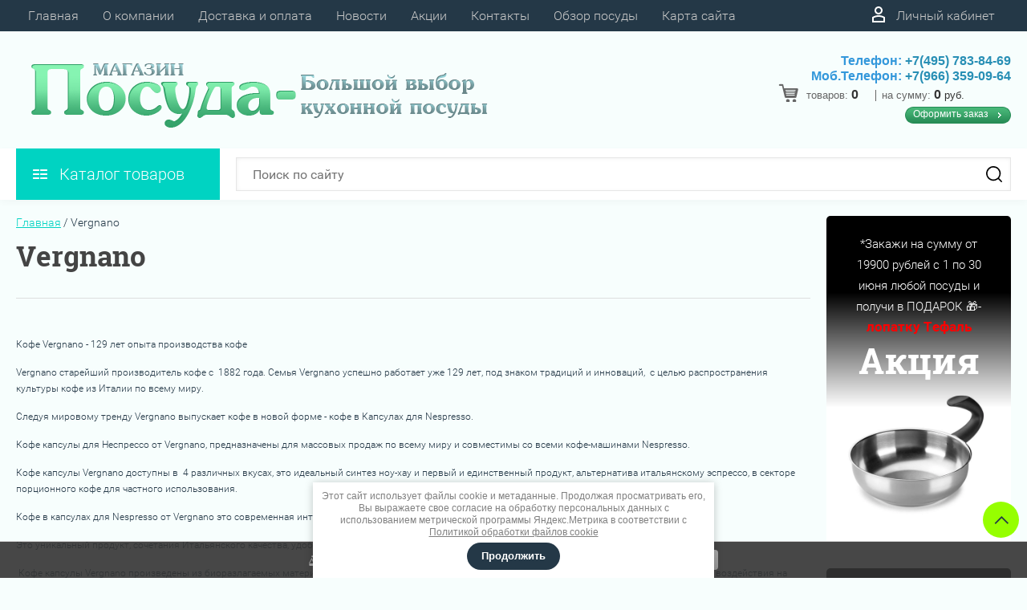

--- FILE ---
content_type: text/html; charset=utf-8
request_url: https://magazinposuda.ru/internet-magazin2/vendor/vergnano
body_size: 42938
content:

	<!DOCTYPE html>
<html lang="ru">
<head>
	<meta charset="UTF-8">
	<meta name="robots" content="all"/>
	<meta name="description" content="Кофе Вергнано Италия в капсулах для Nespresso большой ассортимент дешево ">
	<meta name="keywords" content="Vergnano ">
	<meta name="SKYPE_TOOLBAR" content="SKYPE_TOOLBAR_PARSER_COMPATIBLE">
	<meta name="viewport" content="width=device-width, initial-scale=1.0, maximum-scale=1.0, user-scalable=no">
	<meta name="format-detection" content="telephone=no">
	<meta http-equiv="x-rim-auto-match" content="none">
	<title>Coffee Vergnano капсулы для Неспрессо купить MagaziPosuda.ru </title>
	
	<script src="/g/libs/jquery/1.10.2/jquery.min.js"></script>
	<script src="/g/templates/shop2/2.83.2/js/jquery.columnizer.min.js"></script>
	<script src="/g/templates/shop2/2.83.2/js/resizeController.js"></script>
	<script src="/g/templates/shop2/2.83.2/js/modernizr.custom.js"></script>
	<script src="/g/libs/jquery-bgdsize/jquery.bgdsize.js" charset="utf-8"></script>
			<link rel="stylesheet" href="/g/css/styles_articles_tpl.css">
<meta name="yandex-verification" content="164bdcd638f97f59" />
<meta name="yandex-verification" content="73d5a66e657cef9e" />
<meta name="google-site-verification" content="Q1-rmpYNc0cBE9SVwnQwfAXyZTnhJ1fKvjy9hid5UYk" />

            <!-- 46b9544ffa2e5e73c3c971fe2ede35a5 -->
            <script src='/shared/s3/js/lang/ru.js'></script>
            <script src='/shared/s3/js/common.min.js'></script>
        <link rel='stylesheet' type='text/css' href='/shared/s3/css/calendar.css' /><link rel='stylesheet' type='text/css' href='/shared/highslide-4.1.13/highslide.min.css'/>
<script type='text/javascript' src='/shared/highslide-4.1.13/highslide-full.packed.js'></script>
<script type='text/javascript'>
hs.graphicsDir = '/shared/highslide-4.1.13/graphics/';
hs.outlineType = null;
hs.showCredits = false;
hs.lang={cssDirection:'ltr',loadingText:'Загрузка...',loadingTitle:'Кликните чтобы отменить',focusTitle:'Нажмите чтобы перенести вперёд',fullExpandTitle:'Увеличить',fullExpandText:'Полноэкранный',previousText:'Предыдущий',previousTitle:'Назад (стрелка влево)',nextText:'Далее',nextTitle:'Далее (стрелка вправо)',moveTitle:'Передвинуть',moveText:'Передвинуть',closeText:'Закрыть',closeTitle:'Закрыть (Esc)',resizeTitle:'Восстановить размер',playText:'Слайд-шоу',playTitle:'Слайд-шоу (пробел)',pauseText:'Пауза',pauseTitle:'Приостановить слайд-шоу (пробел)',number:'Изображение %1/%2',restoreTitle:'Нажмите чтобы посмотреть картинку, используйте мышь для перетаскивания. Используйте клавиши вперёд и назад'};</script>
<link rel="icon" href="/favicon.ico" type="image/x-icon">

<!--s3_require-->
<link rel="stylesheet" href="/g/basestyle/1.0.1/user/user.css" type="text/css"/>
<link rel="stylesheet" href="/g/basestyle/1.0.1/user/user.blue.css" type="text/css"/>
<script type="text/javascript" src="/g/basestyle/1.0.1/user/user.js" async></script>
<!--/s3_require-->
				
		
		
		
			<link rel="stylesheet" type="text/css" href="/g/shop2v2/default/css/theme.less.css">		
			<script type="text/javascript" src="/g/printme.js"></script>
		<script type="text/javascript" src="/g/shop2v2/default/js/tpl.js"></script>
		<script type="text/javascript" src="/g/shop2v2/default/js/baron.min.js"></script>
		
			<script type="text/javascript" src="/g/shop2v2/default/js/shop2.2.js"></script>
		
	<script type="text/javascript">shop2.init({"productRefs": [],"apiHash": {"getPromoProducts":"2220d58ef00f8a6b683590bbadd3517b","getSearchMatches":"f13755fea7f42277e6ee213e8bad3814","getFolderCustomFields":"774fa95e1a39056abfbfcc4541cbfe54","getProductListItem":"ffa44b067e4ad2a00e8f8ea64da1c21f","cartAddItem":"f4df0bcbc6e6acb22a5a4bdc5914d760","cartRemoveItem":"a087fbd8a2626222002543028a48432c","cartUpdate":"34c9a7e406f9893884bc3ea32c10f9c7","cartRemoveCoupon":"af13980dc0cb2d5d59a0ae86657b215c","cartAddCoupon":"57dccb8a1ac5b83050178b289876781f","deliveryCalc":"5d52484bd28a4fcf9f765155deac223e","printOrder":"3242b4509033c9daf4c115d122c7980a","cancelOrder":"233a148cb6a825eb13e47c2fe05d4dde","cancelOrderNotify":"9c9f5e071d7755e097055e5b58949003","repeatOrder":"8db3a54b44b718ccde2ff9198cbe41c9","paymentMethods":"9dcca162f4335cc1ba78415b0932fbe2","compare":"9665d6a1f18f748a543a792f3f1a456b"},"hash": null,"verId": 684313,"mode": "vendor","step": "","uri": "/internet-magazin2","IMAGES_DIR": "/d/","my": {"show_sections":true,"lazy_load_subpages":true,"special_alias":"spec","new_alias":"new","price_fa_rouble":true,"search_price_max":"1000000","hide_product_simple_options":true,"hide_product_price_options":true,"hide_filter_options":true,"small_images_width":148,"buy_mod":true,"hide_cart_table_options":true,"show_amount_sort":true,"show_rating_sort":true,"params":"\u0425\u0430\u0440\u0430\u043a\u0442\u0435\u0440\u0438\u0441\u0442\u0438\u043a\u0438","main_block_alis_new":true,"folder_items_gr":true,"gr_img_lazyload":true},"shop2_cart_order_payments": 1,"cf_margin_price_enabled": 0,"maps_yandex_key":"","maps_google_key":""});shop2.filter._pre_params = "&s[vendor_id]=24731821";shop2.facets.enabled = true;</script>
<style type="text/css">.product-item-thumb {width: 200px;}.product-item-thumb .product-image, .product-item-simple .product-image {height: 160px;width: 200px;}.product-item-thumb .product-amount .amount-title {width: 104px;}.product-item-thumb .product-price {width: 150px;}.shop2-product .product-side-l {width: 450px;}.shop2-product .product-image {height: 390px;width: 450px;}.shop2-product .product-thumbnails li {width: 140px;height: 140px;}</style>
	<link rel="stylesheet" href="/t/v266/images/theme0/uikit/uikit.scss.css">
	<link rel="stylesheet" href="/t/v266/images/theme0/theme.scss.css">
			<link rel="stylesheet" href="/t/v266/images/theme2/uikit/uikit.scss.css">
	    <link rel="stylesheet" href="/t/v266/images/theme2/theme.scss.css">
		<link rel="stylesheet" href="/t/v266/images/site.addons.scss.css">
	
	<link href="/t/v266/images/autocomplete/jquery-ui.css" rel="stylesheet" />
	<link rel="stylesheet" href="/t/v266/images/site.addons2.scss.css">
	
</head>
<body>
	
	<svg style="display: none;" id="site-svg-sprite">
	<symbol id="phone" viewBox="0 0 20 20">
		<path d="M16.984,18.997 L16.849,18.993 C7.832,18.423 0.604,11.183 0.035,2.152 C-0.001,1.585 0.196,1.028 0.575,0.624 C0.952,0.222 1.470,-0.000 2.032,-0.000 L6.999,-0.000 C8.102,-0.000 8.999,0.899 8.999,2.003 L8.999,5.594 C8.999,6.121 8.786,6.638 8.413,7.011 L7.916,7.509 C8.836,8.954 10.058,10.177 11.502,11.100 L11.999,10.602 C12.377,10.224 12.879,10.015 13.413,10.015 L16.999,10.015 C18.103,10.015 19.000,10.914 19.000,12.018 L19.000,16.994 C19.000,18.117 18.114,18.997 16.984,18.997 ZM16.999,12.018 L13.413,12.018 L11.834,13.600 L11.176,13.235 C8.902,11.977 7.038,10.110 5.784,7.835 L5.420,7.176 L6.999,5.594 L6.999,2.003 L2.032,2.003 C2.537,10.052 8.961,16.487 16.975,16.994 L16.984,17.995 L16.984,16.994 C17.002,16.994 17.010,16.990 17.010,16.990 L16.999,12.018 ZM12.999,8.012 C12.999,6.908 12.103,6.009 11.000,6.009 L11.000,4.006 C13.205,4.006 14.999,5.803 14.999,8.012 L12.999,8.012 ZM11.000,2.003 L11.000,-0.000 C15.411,-0.000 19.000,3.594 19.000,8.012 L16.999,8.012 C16.999,4.698 14.308,2.003 11.000,2.003 Z"/>
	</symbol>
	<symbol id="lk" viewBox="0 0 16 20">
		<path d="M-0.000,20.000 L-0.000,13.240 C0.264,13.076 0.539,12.925 0.816,12.778 C2.918,11.656 5.370,11.000 8.000,11.000 C10.630,11.000 13.082,11.656 15.184,12.778 C15.461,12.925 15.735,13.076 16.000,13.240 L16.000,20.000 L-0.000,20.000 ZM14.000,14.416 C12.166,13.489 10.098,13.000 8.000,13.000 C5.901,13.000 3.832,13.489 2.000,14.416 L2.000,18.000 L14.000,18.000 L14.000,14.416 ZM8.000,10.000 C5.239,10.000 3.000,7.761 3.000,5.000 C3.000,2.238 5.239,-0.000 8.000,-0.000 C10.761,-0.000 13.000,2.238 13.000,5.000 C13.000,7.761 10.761,10.000 8.000,10.000 ZM8.000,2.000 C6.346,2.000 5.000,3.345 5.000,5.000 C5.000,6.654 6.346,8.000 8.000,8.000 C9.654,8.000 11.000,6.654 11.000,5.000 C11.000,3.345 9.654,2.000 8.000,2.000 Z"/>
	</symbol>
	<symbol id="search" viewBox="0 0 20 20">
		<path d="M19.875,18.586 L15.027,13.738 C16.072,12.396 16.700,10.716 16.700,8.889 C16.700,4.521 13.146,0.967 8.778,0.967 C4.410,0.967 0.856,4.521 0.856,8.889 C0.856,13.257 4.410,16.811 8.778,16.811 C10.605,16.811 12.286,16.182 13.628,15.139 L18.475,19.986 L19.875,18.586 ZM8.778,14.831 C5.501,14.831 2.837,12.165 2.837,8.889 C2.837,5.612 5.501,2.947 8.778,2.947 C12.054,2.947 14.719,5.612 14.719,8.889 C14.719,12.165 12.054,14.831 8.778,14.831 Z"/>
	</symbol>
	<symbol id="extend-search" viewBox="0 0 23 17">
		<path d="M22.452,14.119 L12.488,14.119 C12.012,15.779 10.533,16.999 8.761,16.999 C6.989,16.999 5.510,15.779 5.034,14.119 L0.547,14.119 C0.245,14.119 -0.001,13.868 -0.001,13.558 L-0.001,12.433 C-0.001,12.123 0.245,11.872 0.547,11.872 L5.034,11.872 C5.510,10.211 6.989,8.991 8.761,8.991 C10.533,8.991 12.012,10.211 12.488,11.872 L22.452,11.872 C22.754,11.872 22.999,12.123 22.999,12.433 L22.999,13.558 C22.999,13.868 22.754,14.119 22.452,14.119 ZM8.761,10.642 C7.495,10.642 6.468,11.696 6.468,12.995 C6.468,14.295 7.495,15.348 8.761,15.348 C10.028,15.348 11.055,14.295 11.055,12.995 C11.055,11.696 10.028,10.642 8.761,10.642 ZM22.452,5.128 L17.964,5.128 C17.488,6.788 16.009,8.008 14.238,8.008 C12.465,8.008 10.987,6.788 10.511,5.128 L0.547,5.128 C0.245,5.128 -0.001,4.876 -0.001,4.566 L-0.001,3.441 C-0.001,3.131 0.245,2.880 0.547,2.880 L10.511,2.880 C10.986,1.220 12.465,-0.000 14.238,-0.000 C16.009,-0.000 17.488,1.220 17.964,2.880 L22.452,2.880 C22.754,2.880 22.999,3.131 22.999,3.441 L22.999,4.566 C22.999,4.876 22.754,5.128 22.452,5.128 ZM14.238,1.721 C13.008,1.721 12.013,2.743 12.013,4.004 C12.013,5.265 13.008,6.287 14.238,6.287 C15.466,6.287 16.462,5.265 16.462,4.004 C16.462,2.743 15.466,1.721 14.238,1.721 Z"/>
	</symbol>
	<symbol id="cart" viewBox="0 0 21 21">
		<path d="M20.636,4.599 L19.192,9.584 C18.946,10.434 18.146,11.029 17.249,11.029 L7.685,11.029 L7.179,13.023 L11.948,13.023 L12.959,13.023 L19.022,13.023 L19.022,15.018 L12.959,15.018 L11.948,15.018 L7.179,15.018 C6.553,15.018 5.972,14.738 5.587,14.251 C5.201,13.763 5.067,13.140 5.219,12.540 L5.849,10.055 L3.425,1.990 L0.833,1.990 L0.833,-0.004 L3.425,-0.004 C4.314,-0.004 5.111,0.583 5.362,1.425 L5.552,2.056 L18.693,2.056 C19.333,2.056 19.921,2.345 20.306,2.849 C20.691,3.354 20.812,3.991 20.636,4.599 ZM6.151,4.050 L7.650,9.035 L17.249,9.035 L18.693,4.050 L6.151,4.050 ZM6.896,16.014 C8.012,16.014 8.917,16.907 8.917,18.008 C8.917,19.110 8.012,20.003 6.896,20.003 C5.780,20.003 4.875,19.110 4.875,18.008 C4.875,16.907 5.780,16.014 6.896,16.014 ZM17.000,16.014 C18.117,16.014 19.022,16.907 19.022,18.008 C19.022,19.110 18.117,20.003 17.000,20.003 C15.884,20.003 14.980,19.110 14.980,18.008 C14.980,16.907 15.884,16.014 17.000,16.014 Z"/>
	</symbol>
	<symbol id="menu" viewBox="0 0 17 12">
		<path d="M9.000,12.000 L9.000,10.000 L17.000,10.000 L17.000,12.000 L9.000,12.000 ZM9.000,5.000 L17.000,5.000 L17.000,7.000 L9.000,7.000 L9.000,5.000 ZM9.000,-0.000 L17.000,-0.000 L17.000,2.000 L9.000,2.000 L9.000,-0.000 ZM-0.000,10.000 L7.000,10.000 L7.000,12.000 L-0.000,12.000 L-0.000,10.000 ZM-0.000,5.000 L7.000,5.000 L7.000,7.000 L-0.000,7.000 L-0.000,5.000 ZM-0.000,-0.000 L7.000,-0.000 L7.000,2.000 L-0.000,2.000 L-0.000,-0.000 Z"/>
		<path d="M9.000,12.000 L9.000,10.000 L17.000,10.000 L17.000,12.000 L9.000,12.000 ZM9.000,5.000 L17.000,5.000 L17.000,7.000 L9.000,7.000 L9.000,5.000 ZM9.000,-0.000 L17.000,-0.000 L17.000,2.000 L9.000,2.000 L9.000,-0.000 ZM-0.000,10.000 L7.000,10.000 L7.000,12.000 L-0.000,12.000 L-0.000,10.000 ZM-0.000,5.000 L7.000,5.000 L7.000,7.000 L-0.000,7.000 L-0.000,5.000 ZM-0.000,-0.000 L7.000,-0.000 L7.000,2.000 L-0.000,2.000 L-0.000,-0.000 Z"/>
		<path d="M9.000,12.000 L9.000,10.000 L17.000,10.000 L17.000,12.000 L9.000,12.000 ZM9.000,5.000 L17.000,5.000 L17.000,7.000 L9.000,7.000 L9.000,5.000 ZM9.000,-0.000 L17.000,-0.000 L17.000,2.000 L9.000,2.000 L9.000,-0.000 ZM-0.000,10.000 L7.000,10.000 L7.000,12.000 L-0.000,12.000 L-0.000,10.000 ZM-0.000,5.000 L7.000,5.000 L7.000,7.000 L-0.000,7.000 L-0.000,5.000 ZM-0.000,-0.000 L7.000,-0.000 L7.000,2.000 L-0.000,2.000 L-0.000,-0.000 Z"/>
	</symbol>
		<symbol id="menu2" viewBox="0 0 20 12">
		<path d="M-0.000,-0.000 L20.000,-0.000 L20.000,2.000 L-0.000,2.000 L-0.000,-0.000 Z"/>
		<path d="M-0.000,5.000 L17.000,5.000 L17.000,7.000 L-0.000,7.000 L-0.000,5.000 Z"/>
		<path d="M-0.000,10.000 L14.000,10.000 L14.000,12.000 L-0.000,12.000 L-0.000,10.000 Z"/>
	</symbol>
	<symbol id="form-mail" viewBox="0 0 110 100">
		<path d="M105.840,42.969 L83.550,4.450 C81.092,0.201 75.628,-1.259 71.370,1.193 L4.450,39.742 C0.192,42.194 -1.272,47.645 1.186,51.893 L26.449,95.549 C28.907,99.797 34.370,101.257 38.628,98.805 L105.549,60.257 C109.807,57.804 111.271,52.353 108.813,48.105 L105.840,42.969 ZM72.963,7.124 L58.401,48.378 C57.450,51.078 54.709,52.654 51.893,52.130 L8.801,44.084 L72.963,7.124 ZM30.981,91.520 L6.804,49.741 L40.511,56.036 L30.981,91.520 ZM36.722,93.055 L46.370,57.130 L50.801,57.958 C53.660,58.492 56.478,57.958 58.823,56.607 C61.168,55.256 63.041,53.088 64.006,50.349 L65.502,46.108 L101.511,55.735 L36.722,93.055 ZM103.050,50.007 L67.482,40.498 L78.872,8.227 L103.050,50.007 Z"/>
	</symbol>
	<symbol id="close" viewBox="0 0 20 20">
		<path d='M12.392,9.458 L19.143,16.263 C19.735,16.859 19.735,17.829 19.143,18.426 C18.857,18.715 18.475,18.874 18.070,18.874 C17.665,18.874 17.284,18.715 16.998,18.426 L10.246,11.621 L3.495,18.425 C3.209,18.714 2.828,18.873 2.423,18.873 C2.017,18.873 1.636,18.714 1.350,18.425 C0.758,17.828 0.758,16.859 1.350,16.263 L8.101,9.458 L1.350,2.653 C0.758,2.057 0.758,1.088 1.350,0.491 C1.923,-0.087 2.922,-0.087 3.495,0.491 L10.246,7.296 L16.998,0.491 C17.570,-0.087 18.570,-0.087 19.143,0.491 C19.735,1.087 19.735,2.057 19.143,2.653 L12.392,9.458 Z'/>
	</symbol>
	<symbol id="arrow-top" viewBox="0 0 25 14">
		<path d="M2.723,13.989 L0.984,12.219 L13.097,0.001 L24.998,12.134 L23.259,13.905 L13.097,3.540 L2.723,13.989 Z"/>
	</symbol>
	<symbol id="stock" viewBox="0 0 120 120">
		<path d="M117.063,41.459 L113.498,51.504 C113.500,51.519 113.503,51.533 113.506,51.548 L119.999,60.000 L113.506,68.450 C113.504,68.465 113.500,68.480 113.498,68.495 L117.063,78.540 L108.263,84.579 C108.260,84.585 108.257,84.591 108.254,84.597 L108.541,95.266 L98.314,98.288 C98.305,98.296 98.297,98.305 98.288,98.313 L95.267,108.540 L84.598,108.254 C84.592,108.257 84.586,108.260 84.580,108.263 L78.541,117.063 L68.495,113.498 C68.480,113.500 68.465,113.504 68.450,113.506 L59.999,120.000 L51.549,113.506 C51.534,113.504 51.519,113.500 51.504,113.498 L41.458,117.063 L35.419,108.263 C35.413,108.260 35.407,108.257 35.401,108.254 L24.732,108.540 L21.710,98.313 C21.702,98.305 21.694,98.296 21.685,98.288 L11.458,95.266 L11.745,84.597 C11.742,84.591 11.739,84.585 11.736,84.579 L2.936,78.540 L6.501,68.495 C6.498,68.480 6.495,68.465 6.493,68.450 L-0.001,60.000 L6.493,51.548 C6.495,51.533 6.499,51.519 6.501,51.504 L2.936,41.459 L11.737,35.418 C11.739,35.413 11.742,35.407 11.745,35.402 L11.458,24.732 L21.687,21.709 C21.694,21.702 21.702,21.694 21.710,21.686 L24.732,11.458 L35.402,11.745 C35.407,11.742 35.413,11.739 35.418,11.736 L41.458,2.936 L51.504,6.501 C51.519,6.498 51.533,6.495 51.548,6.493 L59.999,-0.001 L68.451,6.493 C68.465,6.495 68.480,6.498 68.495,6.501 L78.541,2.936 L84.580,11.736 C84.586,11.739 84.591,11.742 84.597,11.745 L95.267,11.458 L98.289,21.686 C98.297,21.694 98.304,21.702 98.312,21.710 L108.541,24.732 L108.254,35.402 C108.257,35.407 108.260,35.413 108.262,35.418 L117.063,41.459 Z"/>
	</symbol>
	<symbol id="more-arrow" viewBox="0 0 12 5">
		<path d="M-0.003,0.705 C-0.003,0.560 0.043,0.416 0.140,0.291 C0.382,-0.023 0.849,-0.092 1.182,0.136 L5.990,3.432 L10.801,0.136 C11.133,-0.092 11.599,-0.023 11.842,0.291 C12.084,0.604 12.011,1.044 11.677,1.272 L6.429,4.869 C6.167,5.048 5.813,5.048 5.551,4.869 L0.304,1.272 C0.103,1.135 -0.003,0.921 -0.003,0.705 L-0.003,0.705 Z"/>
	</symbol>
	<symbol id="icon-login" viewBox="0 0 13 17">
		<path d="M12.750,16.316 C12.723,16.702 12.396,17.002 11.999,17.002 L0.994,17.002 C0.599,17.002 0.271,16.702 0.242,16.318 L0.000,12.848 C-0.086,11.571 0.929,10.099 2.217,9.633 C4.981,8.666 8.019,8.669 10.769,9.631 C12.069,10.098 13.083,11.571 12.991,12.850 L12.750,16.316 ZM10.255,11.012 C7.846,10.170 5.153,10.167 2.732,11.014 C2.006,11.277 1.464,12.179 1.502,12.749 L1.696,15.531 L11.297,15.531 L11.490,12.749 C11.530,12.177 10.990,11.277 10.255,11.012 ZM6.559,7.900 C4.568,7.900 2.949,6.127 2.949,3.947 C2.949,1.767 4.568,-0.007 6.559,-0.007 C8.549,-0.007 10.169,1.767 10.169,3.947 C10.169,6.127 8.549,7.900 6.559,7.900 ZM6.559,1.463 C5.399,1.463 4.454,2.577 4.454,3.947 C4.454,5.317 5.399,6.431 6.559,6.431 C7.719,6.431 8.664,5.317 8.664,3.947 C8.664,2.577 7.719,1.463 6.559,1.463 Z"/>
	</symbol>
	<symbol id="icon-password" viewBox="0 0 12 17">
		<path d="M10.279,6.235 L10.279,4.440 C10.279,1.986 8.375,-0.010 5.965,-0.010 C3.625,-0.010 1.721,1.986 1.721,4.440 L1.721,6.235 C0.777,6.235 0.009,7.040 0.009,8.029 L0.009,15.207 C0.009,16.196 0.777,17.002 1.721,17.002 L10.279,17.002 C11.223,17.002 11.991,16.196 11.991,15.207 L11.991,8.029 C11.991,7.040 11.223,6.235 10.279,6.235 ZM3.432,4.440 C3.432,2.976 4.568,1.784 6.034,1.784 C7.431,1.784 8.567,2.976 8.567,4.440 L8.567,6.235 L3.432,6.235 L3.432,4.440 ZM1.721,15.207 L1.721,8.029 L10.279,8.029 L10.281,15.207 L1.721,15.207 Z"/>
	</symbol>
	<symbol id="facebook" viewBox="0 0 36 36">
		<path fill-rule="evenodd"  fill="rgb(28, 48, 146)" d="M2.000,-0.000 L34.000,-0.000 C35.104,-0.000 36.000,0.895 36.000,2.000 L36.000,33.000 C36.000,34.104 35.104,35.000 34.000,35.000 L2.000,35.000 C0.895,35.000 -0.000,34.104 -0.000,33.000 L-0.000,2.000 C-0.000,0.895 0.895,-0.000 2.000,-0.000 Z"/> <path fill-rule="evenodd"  fill="rgb(255, 255, 255)" d="M22.998,9.355 C21.993,9.152 21.220,8.999 20.162,8.999 C17.120,8.999 15.908,10.426 15.908,12.976 L15.908,14.837 L14.000,14.837 L14.000,17.846 L15.908,17.846 L15.908,26.999 L19.621,26.999 L19.621,17.846 L22.328,17.846 L22.586,14.837 L19.621,14.837 L19.621,13.384 C19.621,12.568 19.698,12.058 20.885,12.058 C21.323,12.058 22.019,12.135 22.535,12.237 L22.998,9.355 Z"/>
	</symbol>
	<symbol id="checkmark" viewBox="0 0 12 8">
		<path d="M10.712,1.690 L4.757,7.645 C4.739,7.666 4.732,7.692 4.712,7.712 C4.515,7.909 4.257,8.004 3.999,8.001 C3.741,8.004 3.482,7.909 3.285,7.712 C3.266,7.693 3.259,7.667 3.241,7.646 L0.285,4.690 C-0.102,4.303 -0.102,3.674 0.285,3.286 C0.673,2.898 1.302,2.898 1.690,3.286 L3.999,5.595 L9.308,0.286 C9.696,-0.102 10.325,-0.102 10.712,0.286 C11.100,0.674 11.100,1.302 10.712,1.690 Z"/>
	</symbol>
	<symbol id="filter" viewBox="0 0 17 12">
		<path d="M-0.000,1.999 L-0.000,-0.001 L17.000,-0.001 L17.000,1.999 L-0.000,1.999 ZM15.000,6.999 L2.000,6.999 L2.000,4.999 L15.000,4.999 L15.000,6.999 ZM13.000,11.999 L4.000,11.999 L4.000,9.999 L13.000,9.999 L13.000,11.999 Z"/>
	</symbol>
	<symbol id="kamera" viewBox="0 0 24 24">
		<path d="M 11 4 L 9 6 L 7 6 L 7 5 L 4 5 L 4 6 C 2.9 6 2 6.9 2 8 L 2 18 C 2 19.1 2.9 20 4 20 L 20 20 C 21.1 20 22 19.1 22 18 L 22 8 C 22 6.9 21.1 6 20 6 L 19 6 L 17 4 L 11 4 z M 5.5 6.5 C 6.052 6.5 6.5 6.948 6.5 7.5 C 6.5 8.052 6.052 8.5 5.5 8.5 C 4.948 8.5 4.5 8.052 4.5 7.5 C 4.5 6.948 4.948 6.5 5.5 6.5 z M 14 8 C 16.76 8 19 10.24 19 13 C 19 15.76 16.76 18 14 18 C 11.24 18 9 15.76 9 13 C 9 10.24 11.24 8 14 8 z M 14 10 C 12.343146 10 11 11.343146 11 13 C 11 14.656854 12.343146 16 14 16 C 15.656854 16 17 14.656854 17 13 C 17 11.343146 15.656854 10 14 10 z"/>
	</symbol>
	<symbol id="gift" viewBox="0 0 18 20">
		<path d="M16.000,3.999 L13.815,3.999 C13.928,3.680 14.000,3.340 14.000,2.979 C14.000,1.336 12.663,-0.001 10.980,-0.001 C10.216,-0.001 9.525,0.297 8.997,0.771 C8.463,0.297 7.763,-0.001 6.980,-0.001 C5.337,-0.001 4.000,1.336 4.000,3.019 C4.000,3.364 4.070,3.691 4.179,3.999 L2.000,3.999 C0.897,3.999 -0.000,4.896 -0.000,5.999 L-0.000,9.999 C-0.000,10.747 0.417,11.393 1.027,11.736 C1.015,11.822 1.000,11.909 1.000,11.999 L1.000,17.999 C1.000,19.102 1.897,19.999 3.000,19.999 L15.000,19.999 C16.102,19.999 17.000,19.102 17.000,17.999 L17.000,11.999 C17.000,11.909 16.985,11.822 16.973,11.736 C17.582,11.393 18.000,10.747 18.000,9.999 L18.000,5.999 C18.000,4.896 17.102,3.999 16.000,3.999 ZM16.001,9.999 L15.000,9.999 L10.000,9.999 L10.000,5.999 L11.019,5.999 L16.000,5.999 L16.001,9.999 ZM11.019,1.999 C11.560,1.999 12.000,2.439 12.000,3.019 C12.000,3.560 11.560,3.999 11.019,3.999 L10.000,3.999 L10.000,2.979 C10.000,2.439 10.439,1.999 11.019,1.999 ZM6.000,2.979 C6.000,2.439 6.439,1.999 7.019,1.999 C7.560,1.999 8.000,2.439 8.000,2.979 L8.000,3.999 L6.980,3.999 C6.439,3.999 6.000,3.560 6.000,2.979 ZM2.000,5.999 L6.980,5.999 L8.000,5.999 L8.000,9.999 L3.000,9.999 L2.000,9.999 L2.000,5.999 ZM3.000,11.999 L8.000,11.999 L8.000,17.999 L3.000,17.999 L3.000,11.999 ZM10.000,17.999 L10.000,11.999 L15.000,11.999 L15.001,17.999 L10.000,17.999 Z"/>
	</symbol>
	<symbol id="discount" viewBox="0 0 20 20">
		<path d="M19.992,12.170 C19.785,12.427 19.549,12.718 19.489,12.901 C19.422,13.107 19.438,13.478 19.453,13.837 C19.483,14.537 19.520,15.407 18.994,16.125 C18.464,16.846 17.613,17.080 16.928,17.267 C16.583,17.363 16.226,17.460 16.055,17.583 C15.890,17.702 15.680,18.019 15.494,18.299 C15.101,18.890 14.612,19.627 13.745,19.905 C13.525,19.977 13.290,20.012 13.046,20.012 C12.463,20.012 11.916,19.810 11.433,19.631 C11.087,19.504 10.729,19.372 10.500,19.372 C10.270,19.372 9.913,19.504 9.567,19.631 C8.881,19.884 7.996,20.145 7.254,19.905 C6.387,19.626 5.898,18.890 5.505,18.299 C5.319,18.019 5.109,17.702 4.944,17.583 C4.774,17.460 4.417,17.363 4.071,17.267 C3.387,17.080 2.536,16.846 2.006,16.125 C1.480,15.407 1.516,14.536 1.547,13.837 C1.562,13.478 1.578,13.106 1.510,12.900 C1.450,12.717 1.215,12.427 1.008,12.170 C0.559,11.615 -0.000,10.922 -0.000,10.006 C-0.000,9.090 0.559,8.398 1.008,7.841 C1.215,7.585 1.450,7.293 1.510,7.110 C1.578,6.904 1.562,6.533 1.547,6.174 C1.516,5.474 1.480,4.604 2.006,3.887 C2.536,3.165 3.387,2.931 4.071,2.744 C4.417,2.649 4.774,2.551 4.945,2.428 C5.110,2.309 5.320,1.992 5.506,1.713 C5.898,1.121 6.388,0.384 7.255,0.106 C7.998,-0.136 8.881,0.126 9.567,0.380 C9.913,0.507 10.270,0.640 10.500,0.640 C10.729,0.640 11.087,0.507 11.433,0.380 C12.117,0.126 13.002,-0.136 13.745,0.106 C14.613,0.385 15.101,1.121 15.494,1.713 C15.680,1.992 15.890,2.309 16.055,2.428 C16.226,2.551 16.583,2.649 16.929,2.744 C17.613,2.931 18.464,3.165 18.994,3.887 C19.520,4.604 19.483,5.475 19.453,6.174 C19.438,6.533 19.422,6.905 19.489,7.111 C19.549,7.294 19.784,7.585 19.991,7.841 C20.441,8.397 21.000,9.089 21.000,10.006 C21.000,10.921 20.441,11.614 19.992,12.170 ZM18.352,9.142 C18.033,8.746 17.671,8.298 17.492,7.755 C17.308,7.191 17.333,6.604 17.355,6.086 C17.368,5.770 17.392,5.240 17.297,5.111 C17.198,4.977 16.699,4.841 16.369,4.750 C15.867,4.612 15.299,4.456 14.820,4.111 C14.346,3.770 14.024,3.285 13.740,2.857 C13.550,2.571 13.263,2.139 13.097,2.086 C12.842,2.098 12.498,2.208 12.165,2.331 C11.670,2.513 11.107,2.721 10.500,2.721 C9.892,2.721 9.330,2.513 8.834,2.331 C8.501,2.208 8.158,2.081 7.954,2.081 C7.736,2.139 7.450,2.571 7.260,2.857 C6.976,3.285 6.654,3.770 6.180,4.111 C5.701,4.456 5.133,4.612 4.631,4.750 C4.301,4.841 3.802,4.977 3.703,5.111 C3.609,5.241 3.631,5.770 3.645,6.086 C3.667,6.603 3.692,7.191 3.508,7.753 C3.329,8.298 2.967,8.746 2.647,9.142 C2.416,9.428 2.100,9.820 2.100,10.006 C2.100,10.192 2.417,10.583 2.648,10.870 C2.967,11.265 3.329,11.713 3.508,12.257 C3.692,12.820 3.667,13.407 3.645,13.925 C3.631,14.242 3.608,14.771 3.703,14.900 C3.802,15.034 4.301,15.171 4.631,15.261 C5.132,15.399 5.701,15.555 6.180,15.900 C6.654,16.242 6.976,16.726 7.259,17.154 C7.449,17.440 7.736,17.872 7.903,17.926 C8.172,17.945 8.502,17.804 8.834,17.681 C9.330,17.498 9.892,17.291 10.500,17.291 C11.108,17.291 11.670,17.498 12.165,17.681 C12.498,17.804 12.842,17.931 13.046,17.931 C13.080,17.931 13.094,17.927 13.096,17.926 C13.263,17.872 13.550,17.440 13.740,17.154 C14.024,16.726 14.346,16.242 14.819,15.900 C15.298,15.555 15.867,15.399 16.369,15.261 C16.699,15.171 17.198,15.034 17.296,14.900 C17.391,14.770 17.368,14.242 17.355,13.925 C17.333,13.408 17.308,12.821 17.492,12.259 C17.671,11.713 18.033,11.265 18.352,10.870 C18.583,10.583 18.900,10.192 18.900,10.006 C18.900,9.820 18.583,9.428 18.352,9.142 ZM14.175,13.128 C13.305,13.128 12.600,12.429 12.600,11.567 C12.600,10.705 13.305,10.006 14.175,10.006 C15.045,10.006 15.750,10.705 15.750,11.567 C15.750,12.429 15.045,13.128 14.175,13.128 ZM7.526,12.551 L11.726,6.306 L13.473,7.461 L9.273,13.705 L7.526,12.551 ZM6.825,10.006 C5.955,10.006 5.250,9.307 5.250,8.445 C5.250,7.583 5.955,6.884 6.825,6.884 C7.695,6.884 8.400,7.583 8.400,8.445 C8.400,9.307 7.695,10.006 6.825,10.006 Z"/>
	</symbol>
	<symbol id="compare" viewBox="0 0 17 20">
		<path d="M16.972,18.823 L16.969,20.000 L15.000,20.000 L15.023,14.066 L15.023,13.057 L15.023,0.009 L16.987,0.009 L16.987,13.057 L16.987,14.066 L16.987,18.823 L16.972,18.823 ZM11.969,20.000 L10.000,20.000 L10.023,14.066 L10.023,13.057 L10.023,8.009 L11.987,8.009 L11.987,13.057 L11.987,14.066 L11.987,18.823 L11.972,18.823 L11.969,20.000 ZM6.969,20.000 L5.000,20.000 L5.023,12.066 L5.023,11.058 L5.023,6.009 L6.986,6.009 L6.986,11.058 L6.986,12.066 L6.986,18.823 L6.972,18.823 L6.969,20.000 ZM1.969,20.000 L-0.000,20.000 L0.023,10.066 L0.023,9.057 L0.023,4.009 L1.986,4.009 L1.986,9.057 L1.986,10.066 L1.986,18.823 L1.971,18.823 L1.969,20.000 Z"/>
	</symbol>
	<symbol id="clock" viewBox="0 0 21 21">
		<path d="M10.499,21.000 C4.709,21.000 -0.001,16.289 -0.001,10.499 C-0.001,4.710 4.709,-0.001 10.499,-0.001 C16.289,-0.001 20.999,4.710 20.999,10.499 C20.999,16.289 16.289,21.000 10.499,21.000 ZM10.499,2.100 C5.868,2.100 2.100,5.868 2.100,10.499 C2.100,15.131 5.868,18.900 10.499,18.900 C15.131,18.900 18.899,15.131 18.899,10.499 C18.899,5.868 15.131,2.100 10.499,2.100 ZM8.556,15.000 L6.989,13.444 L9.771,10.444 L9.771,4.999 L11.986,4.999 L11.986,10.444 C11.986,11.027 11.753,11.587 11.337,12.000 L8.556,15.000 Z"/>
	</symbol>
	<symbol id="cart-disabled" viewBox="0 0 21 21">
		<path d="M15.762,6.766 C15.613,6.916 15.415,6.998 15.204,6.999 L20.999,6.999 L19.121,12.584 C18.874,13.434 18.073,14.029 17.174,14.029 L7.590,14.029 L7.084,16.023 L11.862,16.023 L12.875,16.023 L18.951,16.023 L18.951,18.018 L12.875,18.018 L11.862,18.018 L7.084,18.018 C6.456,18.018 5.874,17.738 5.488,17.251 C5.101,16.763 4.967,16.139 5.119,15.540 L5.749,13.055 L3.321,4.990 L0.724,4.990 L0.724,2.996 L3.321,2.996 C4.212,2.996 5.011,3.584 5.263,4.425 L5.999,6.999 L9.790,6.999 C9.579,6.999 9.380,6.916 9.231,6.766 C8.921,6.454 8.921,5.947 9.231,5.636 L11.372,3.484 L9.231,1.333 C8.921,1.021 8.921,0.515 9.231,0.203 C9.532,-0.099 10.056,-0.099 10.356,0.203 L12.496,2.354 L14.637,0.203 C14.937,-0.099 15.462,-0.099 15.762,0.203 C16.072,0.514 16.072,1.021 15.762,1.333 L13.621,3.484 L15.762,5.636 C16.072,5.948 16.072,6.455 15.762,6.766 ZM6.054,7.050 L7.555,12.035 L17.174,12.035 L18.621,7.050 L6.054,7.050 ZM10.356,6.766 C10.207,6.916 10.008,6.999 9.797,6.999 L15.195,6.999 C14.984,6.998 14.786,6.916 14.637,6.766 L12.496,4.615 L10.356,6.766 ZM6.800,19.014 C7.918,19.014 8.825,19.907 8.825,21.008 C8.825,22.110 7.918,23.003 6.800,23.003 C5.681,23.003 4.774,22.110 4.774,21.008 C4.774,19.907 5.681,19.014 6.800,19.014 ZM16.925,19.014 C18.044,19.014 18.951,19.907 18.951,21.008 C18.951,22.110 18.044,23.003 16.925,23.003 C15.807,23.003 14.900,22.110 14.900,21.008 C14.900,19.907 15.807,19.014 16.925,19.014 Z"/> 
	</symbol>
	<symbol id="thumbs" viewBox="0 0 17 17">
		<path d="M10.000,17.000 L10.000,10.000 L17.000,10.000 L17.000,17.000 L10.000,17.000 ZM10.000,-0.000 L17.000,-0.000 L17.000,7.000 L10.000,7.000 L10.000,-0.000 ZM-0.000,10.000 L7.000,10.000 L7.000,17.000 L-0.000,17.000 L-0.000,10.000 ZM-0.000,-0.000 L7.000,-0.000 L7.000,7.000 L-0.000,7.000 L-0.000,-0.000 Z"/>
	</symbol>
	<symbol id="simple" viewBox="0 0 17 17">
		<path d="M-0.000,17.000 L-0.000,14.000 L17.000,14.000 L17.000,17.000 L-0.000,17.000 ZM-0.000,7.000 L17.000,7.000 L17.000,10.000 L-0.000,10.000 L-0.000,7.000 ZM-0.000,-0.000 L17.000,-0.000 L17.000,3.000 L-0.000,3.000 L-0.000,-0.000 Z"/>
	</symbol>
	<symbol id="pricelist" viewBox="0 0 17 17">
		<path d="M-0.000,17.000 L-0.000,15.000 L17.000,15.000 L17.000,17.000 L-0.000,17.000 ZM-0.000,10.000 L17.000,10.000 L17.000,12.000 L-0.000,12.000 L-0.000,10.000 ZM-0.000,5.000 L17.000,5.000 L17.000,7.000 L-0.000,7.000 L-0.000,5.000 ZM-0.000,-0.000 L17.000,-0.000 L17.000,2.000 L-0.000,2.000 L-0.000,-0.000 Z"/>
	</symbol>
	<symbol id="reset" viewBox="0 0 25 25">
		<path d="M848.125,1173.5a9.618,9.618,0,0,0-17.672-5.27l1.289,1.29a7.85,7.85,0,0,1,14.633,3.98H843.75l3.5,3.5,3.5-3.5h-2.625Zm-9.625,7.87a7.87,7.87,0,0,1-7.875-7.87h2.625l-3.5-3.5-3.5,3.5h2.625a9.623,9.623,0,0,0,17.672,5.27l-1.289-1.29A7.838,7.838,0,0,1,838.5,1181.37Z" transform="translate(-826.25 -1163.88)"/>
	</symbol>
	<symbol id="delete" viewBox="0 0 16 21">
		<path d="M-0.000,4.000 L-0.000,2.000 L5.000,2.000 L5.000,1.980 C5.000,0.886 5.886,-0.000 6.980,-0.000 L9.020,-0.000 C10.113,-0.000 11.000,0.886 11.000,1.980 L11.000,2.000 L16.000,2.000 L16.000,4.000 L-0.000,4.000 ZM15.000,19.000 C15.000,20.104 14.104,21.000 13.000,21.000 L3.000,21.000 C1.895,21.000 1.000,20.104 1.000,19.000 L1.000,6.000 L15.000,6.000 L15.000,19.000 ZM13.000,8.000 L11.000,8.000 L11.000,17.000 L9.000,17.000 L9.000,8.000 L7.000,8.000 L7.000,17.000 L5.000,17.000 L5.000,8.000 L3.000,8.000 L3.000,19.000 L13.000,19.000 L13.000,8.000 Z"/>
	</symbol>
	<symbol id="reload" viewBox="0 0 16 16">
		<path d="M15.000,7.500 C15.000,3.364 11.636,-0.000 7.500,-0.000 C7.247,-0.000 6.997,0.013 6.750,0.038 L6.750,1.552 C6.996,1.521 7.245,1.500 7.500,1.500 C10.808,1.500 13.500,4.191 13.500,7.500 C13.500,10.557 11.199,13.083 8.239,13.449 C7.996,13.481 7.750,13.500 7.500,13.500 C4.192,13.500 1.500,10.808 1.500,7.500 C1.500,5.962 2.089,4.565 3.044,3.503 L4.500,5.250 L5.250,0.750 L0.750,0.750 L2.079,2.345 C0.797,3.689 -0.000,5.499 -0.000,7.500 C-0.000,11.635 3.364,15.000 7.500,15.000 C7.753,15.000 8.003,14.987 8.250,14.962 L8.250,14.962 C12.034,14.584 15.000,11.382 15.000,7.500 Z"/>
	</symbol>
	<symbol id="coupon-arrow" viewBox="0 0 18 11">
		<path d="M13.888,9.999 L13.088,9.215 L16.826,5.552 L0.006,5.552 L0.006,4.443 L16.826,4.443 L13.088,0.781 L13.888,-0.003 L18.993,4.998 L13.888,9.999 Z"/>
	</symbol>
	<symbol id="reset-sort" viewBox="0 0 18 11">
		<path d="M7.301,11.999 C5.836,11.999 4.446,11.416 3.385,10.356 C3.159,10.133 2.951,9.888 2.763,9.629 C2.584,9.381 2.630,9.029 2.865,8.840 C3.101,8.652 3.435,8.700 3.613,8.948 C3.766,9.158 3.934,9.357 4.119,9.538 C4.982,10.400 6.112,10.874 7.301,10.874 C9.853,10.874 11.930,8.687 11.930,5.999 C11.930,3.313 9.853,1.127 7.301,1.127 C4.915,1.127 2.969,3.043 2.721,5.486 L3.432,4.815 C3.651,4.607 3.988,4.627 4.186,4.858 C4.384,5.089 4.365,5.445 4.146,5.652 L2.523,7.185 C2.420,7.281 2.293,7.329 2.166,7.329 C2.037,7.329 1.910,7.281 1.809,7.185 L0.186,5.652 C-0.035,5.445 -0.052,5.089 0.145,4.858 C0.342,4.627 0.679,4.607 0.900,4.815 L1.649,5.523 C1.884,2.441 4.314,0.001 7.301,0.001 C10.443,0.001 12.999,2.691 12.999,5.999 C12.999,9.307 10.443,11.999 7.301,11.999 Z"/>
	</symbol>
</svg>
	<div class="site-wrapper uk-flex uk-flex-column">

		<header class="site-header">
			<div class="site-header-top">
				<div class="uk-container uk-container-center">
					<div class="uk-flex uk-flex-between uk-flex-middle">
						
							<span class="catalog-but">Каталог</span>
							<span class="mobile-menu-trigger uk-hidden-large" data-uk-offcanvas="{mode:'slide', target:'#navs-offcanvas'}">
								<span class="svg-icon svg-icon--menu"><svg><use xlink:href="#menu2"></use></svg></span>
							</span>
						
						<ul class="site-nav uk-flex uk-flex-wrap uk-hidden-small uk-hidden-medium"><li class="opened active"><a href="/" >Главная</a></li><li><a href="/about" >О компании</a></li><li><a href="/dostavka" >Доставка и оплата</a></li><li><a href="/news" >Новости</a></li><li><a href="/akcii" >Акции</a></li><li><a href="/address" >Контакты</a></li><li><a href="/obzor_posudy" >Обзор посуды</a></li><li><a href="/sitemap" >Карта сайта</a></li></ul>						<div class="flex_expander"></div>
						<div class="icons uk-flex">
							<span class="svg-icon svg-icon--lk lk-link uk-hidden-small" data-uk-offcanvas="{mode:'slide', target:'#personal-cabinet-offcanvas'}">
								<svg><use xlink:href="#lk"></use></svg>
								Личный кабинет
							</span>
													</div>
					</div>
				</div>
			</div>
			
			<div class="site-header-in">
				<div class="site-header-inner">
					<div class="site-header-left">
						<a href="https://magazinposuda.ru" class="site-logo">
							<img src="/t/v266/images/name.png" alt="">
						</a>
						<div class="site-slogan">
							<img src="/t/v266/images/slogan.png" alt="">
						</div>
					</div>
					<div class="site-header-right">
													<div class="site-phones">
																	<div>
										<span>Телефон:</span><a href="tel:+7(495) 783-84-69">+7(495) 783-84-69</a>
									</div>
																	<div>
										<span>Моб.Телефон:</span><a href="tel:+7(966) 359-09-64">+7(966) 359-09-64</a>
									</div>
															</div>
												<div id="shop2-cart-preview" class="shop2-cart-preview">
	<div class="kart-pic ">
		товаров: <span class="cart_total_amount">0</span>
		на сумму: <span class="cart_total">0</span> 
		<span class="kart-v">руб.</span>
		<a href="/internet-magazin2/cart">Оформить заказ</a>
		<div class="clear"></div>
	</div>
</div>					</div>
				</div>
			</div>

			
			<div class="site-header-bot">
				<div class="uk-container uk-container-center">
					<div class="uk-flex uk-flex-middle uk-flex-between search-wrap" id="justify-catalog">

						<div class="catalog-drop uk-hidden-medium">
							<div class="catalog-drop-button">
								<span class="svg-icon svg-icon--menu"><svg><use xlink:href="#menu"></use></svg></span>Каталог товаров
							</div>
						</div>
												<nav class="site-search-wr">
			                <form action="/internet-magazin2/search" method="get"  class="search-form clear-self" >
			                    <input name="search_text" type="text" class="search-text" value="" placeholder="Поиск по сайту" />
			                    <button>
			                    	<svg xmlns="http://www.w3.org/2000/svg" width="20.438" height="19.718" viewBox="0 0 20.438 19.718">
									  	<path d="M364.6,254.562c5.27-.074,8.168,2.479,9.644,6.181a8.889,8.889,0,0,1-.675,6.976,4.525,4.525,0,0,1-1.045,1.53,0.181,0.181,0,0,0,.062.061,8.072,8.072,0,0,0,1.781,1.713l1.045,1.1a2.037,2.037,0,0,1,1.044,1.529,1.042,1.042,0,0,1-1.106.612,9.409,9.409,0,0,0-.921-0.734c-0.72-.542-1.23-1.343-1.966-1.9a5.694,5.694,0,0,0-1.229-1.163,3.453,3.453,0,0,1-1.167.8,9.42,9.42,0,0,1-6.941,1.04,9.259,9.259,0,0,1-6.45-5.63,7.86,7.86,0,0,1-.553-4.4,9.326,9.326,0,0,1,5.59-7.038,12.859,12.859,0,0,1,1.9-.55A3.935,3.935,0,0,0,364.6,254.562Zm0.062,1.653a3.815,3.815,0,0,1-.861.122,10.669,10.669,0,0,0-1.412.428,7.784,7.784,0,0,0-4.177,4.222,7.461,7.461,0,0,0,2.15,8.139,9.323,9.323,0,0,0,2.395,1.285,7.088,7.088,0,0,0,3.747.429c2.646-.608,4.8-1.924,5.775-4.162a11.246,11.246,0,0,0,.552-1.591,7.186,7.186,0,0,0-.491-4.344C371.106,257.916,368.755,256.2,364.658,256.215Z" transform="translate(-356 -254.563)"/>
									</svg>
			                    </button>
			                <re-captcha data-captcha="recaptcha"
     data-name="captcha"
     data-sitekey="6LddAuIZAAAAAAuuCT_s37EF11beyoreUVbJlVZM"
     data-lang="ru"
     data-rsize="invisible"
     data-type="image"
     data-theme="light"></re-captcha></form>
			            </nav>
					</div>
				</div>
			</div>
			<div class="categories_menu_wrap fade-in-top">
				<div class="categories_menu_block">
					
					<div class="bl-menu-wrap">
						<div class="top-line">
	                        <div class="title">
	                            Меню
	                        </div>
	                        <div class="close-button">
	                            <svg
	                             
	                             width="20px" height="20px">
	                            <path fill-rule="evenodd"  opacity="0.851" fill="rgb(0, 0, 0)"
	                             d='M12.392,9.458 L19.143,16.263 C19.735,16.859 19.735,17.829 19.143,18.426 C18.857,18.715 18.475,18.874 18.070,18.874 C17.665,18.874 17.284,18.715 16.998,18.426 L10.246,11.621 L3.495,18.425 C3.209,18.714 2.828,18.873 2.423,18.873 C2.017,18.873 1.636,18.714 1.350,18.425 C0.758,17.828 0.758,16.859 1.350,16.263 L8.101,9.458 L1.350,2.653 C0.758,2.057 0.758,1.088 1.350,0.491 C1.923,-0.087 2.922,-0.087 3.495,0.491 L10.246,7.296 L16.998,0.491 C17.570,-0.087 18.570,-0.087 19.143,0.491 C19.735,1.087 19.735,2.057 19.143,2.653 L12.392,9.458 Z'/>
	                            </svg>
	                        </div>
	                    </div>
							                    	<ul class="offcanvas-list"><li class="opened active"><a href="/" >Главная</a></li><li><a href="/about" >О компании</a></li><li><a href="/dostavka" >Доставка и оплата</a></li><li><a href="/news" >Новости</a></li><li><a href="/akcii" >Акции</a></li><li><a href="/address" >Контакты</a></li><li><a href="/obzor_posudy" >Обзор посуды</a></li><li><a href="/sitemap" >Карта сайта</a></li></ul>	                    	                                        </div>
                    
                    <div class="bl-folders-wrap">
						<div class="top-line">
	                        <div class="title">
	                            Каталог товаров
	                        </div>
	                        <div class="close-button">
	                            <svg
	                             
	                             width="20px" height="20px">
	                            <path fill-rule="evenodd"  opacity="0.851" fill="rgb(0, 0, 0)"
	                             d='M12.392,9.458 L19.143,16.263 C19.735,16.859 19.735,17.829 19.143,18.426 C18.857,18.715 18.475,18.874 18.070,18.874 C17.665,18.874 17.284,18.715 16.998,18.426 L10.246,11.621 L3.495,18.425 C3.209,18.714 2.828,18.873 2.423,18.873 C2.017,18.873 1.636,18.714 1.350,18.425 C0.758,17.828 0.758,16.859 1.350,16.263 L8.101,9.458 L1.350,2.653 C0.758,2.057 0.758,1.088 1.350,0.491 C1.923,-0.087 2.922,-0.087 3.495,0.491 L10.246,7.296 L16.998,0.491 C17.570,-0.087 18.570,-0.087 19.143,0.491 C19.735,1.087 19.735,2.057 19.143,2.653 L12.392,9.458 Z'/>
	                            </svg>
	                        </div>
	                    </div>
	                    		                    <ul class="categories_menu clear-list"><li><a href="/internet-magazin2/folder/lidery-prodazh" >Лидеры Продаж</a></li><li><a href="/internet-magazin2/folder/novinki-tovara" >Новинки товара</a></li><li><a href="/internet-magazin2/folder/574665221" >Специальное предложение</a></li><li><a href="/internet-magazin2/folder/rasprodazha" >РАСПРОДАЖА</a></li><li class="has-child dontsplit"><a href="/internet-magazin2/folder/brendy" >Бренды</a><ul class="level-2"><li class="has-child dontsplit"><a href="/internet-magazin2/folder/posuda_frybest" >Frybest-посуда из литого алюминия с керамическим покрытием Корея</a><ul class="level-3"><li><a href="/internet-magazin2/folder/fonte-frybest" >Fonte</a></li><li><a href="/internet-magazin2/folder/rainbow_frybest" >Rainbow</a></li><li><a href="/internet-magazin2/folder/posh_frybest" >Posh</a></li><li><a href="/internet-magazin2/folder/574625021" >Skin</a></li><li><a href="/internet-magazin2/folder/574625221" >Keramika</a></li><li><a href="/internet-magazin2/folder/nabor_posuda_frybest_splend" >Splend</a></li><li><a href="/internet-magazin2/folder/574631221" >Sand</a></li><li><a href="/internet-magazin2/folder/574631621" >Крышки Frybest</a></li><li><a href="/internet-magazin2/folder/orange_frybest" >Orange</a></li><li><a href="/internet-magazin2/folder/frybest_evergreen" >Ever green</a></li><li><a href="/internet-magazin2/folder/frybest_azure" >Azure</a></li><li><a href="/internet-magazin2/folder/frybest_fleur_de_lys" >Fleur de Lys</a></li><li><a href="/internet-magazin2/folder/flip_frybest" >Flip</a></li></ul></li><li class="has-child dontsplit"><a href="/internet-magazin2/folder/posuda_alza" >Alza -Скороварки и посуда из нержавеющей стали Испания</a><ul class="level-3"><li><a href="/internet-magazin2/folder/skorovarka_alza_tradicion" >Скороварки серия  ALZA Tradicion</a></li><li><a href="/internet-magazin2/folder/skorovarka_alza_melisa" >Скороварки Серии MELISA Традиционная</a></li><li><a href="/internet-magazin2/folder/skorovarka_alza_antares" >Скороварки серии ANTARES Супер Быстрая</a></li><li><a href="/internet-magazin2/folder/posuda_alza_star" >Посуда  из нержавеющей стали со стеклянными крышками Alza Star</a></li><li><a href="/internet-magazin2/folder/posuda_alza_montblanc" >Посуда  из нержавеющей стали с крышками Alza Montblanc</a></li><li><a href="/internet-magazin2/folder/posuda_alza_sigma" >Посуда из нержавеющей стали с крышками и силиконовыми вставками Alza Sigma</a></li><li><a href="/internet-magazin2/folder/skorovarka_alza_titan" >Скороварки Серии Titan</a></li><li><a href="/internet-magazin2/folder/parovaya_korzina_k_skorovarkam" >Паровая корзина к скороваркам</a></li><li><a href="/internet-magazin2/folder/skorovarka_alza_space" >Скороварки Серии SPASE Супер Быстрая</a></li><li><a href="/internet-magazin2/folder/skorovarka_alza_quattro" >Скороварки Серии QUATTRO Супер Быстрая</a></li><li><a href="/internet-magazin2/folder/aksessuary_k_skorovarkam_alza" >Аксессуары к скороваркам Alza</a></li><li><a href="/internet-magazin2/folder/skorovarki-serii-titan-plus" >Скороварки Alza серия TITAN PLUS Супер Быстрая</a></li><li><a href="/internet-magazin2/folder/skorovarki-novaya-seriya-orbit" >Скороварки Alza серия ORBIT Супер Быстрая</a></li><li><a href="/internet-magazin2/folder/skorovarki-novaya-seriya-evalve" >Скороварки  Alza Испания серия EVALVE два в одном</a></li><li><a href="/internet-magazin2/folder/sito-dlya-protirki-ovoshchej-i-fruktov-2" >Сито для протирки овощей и фруктов</a></li><li><a href="/internet-magazin2/folder/posuda-iz-nerzhaveyushchej-stali-alza-nobless-so-steklyannymi-kryshkami" >Посуда из нержавеющей стали  Alza Nobless со стеклянными крышками</a></li></ul></li><li><a href="/internet-magazin2/folder/574622221" >Ritzenhoff Breker-посуда и кухонные аксессуары Германия</a></li><li class="has-child dontsplit"><a href="/internet-magazin2/folder/beka" >Beka-чугунная посуда Бельгия</a><ul class="level-3"><li><a href="/internet-magazin2/folder/beka_arome" >Arome</a></li></ul></li><li><a href="/internet-magazin2/folder/574622621" >Bodum-посуда из стекла и кухонные аксессуары Швейцария</a></li><li class="has-child dontsplit"><a href="/internet-magazin2/folder/574623221" >Stovmon-посуда с антипригарным покрытием из штампованного алюминия Италия</a><ul class="level-3"><li><a href="/internet-magazin2/folder/574623421" >Fraser</a></li></ul></li><li class="has-child dontsplit"><a href="/internet-magazin2/folder/574623621" >Accademia Mugnano Италия</a><ul class="level-3"><li><a href="/internet-magazin2/folder/574627821" >Fortezza</a></li><li><a href="/internet-magazin2/folder/574629221" >Крышки </a></li><li><a href="/internet-magazin2/folder/574630021" >Dolci Sorrisi</a></li></ul></li><li class="has-child dontsplit"><a href="/internet-magazin2/folder/posuda_syton" >Ситон чугунная посуда</a><ul class="level-3"><li><a href="/internet-magazin2/folder/syton_termo" >Термо-литая чугунная посуда без покрытия</a></li><li><a href="/internet-magazin2/folder/574627221" >Литая эмалированная чугунная посуда с матовым покрытием внутренней и наружной поверхности</a></li></ul></li><li><a href="/internet-magazin2/folder/574628021" >Zeidan-посуда из нержавеющей стали и кухонные аксессуары</a></li><li><a href="/internet-magazin2/folder/574629821" >Premier Housewares-кухонные аксессуары</a></li><li class="has-child dontsplit"><a href="/internet-magazin2/folder/fiskars" >Fiskars-посуда и кухонные принадлежности Финляндия</a><ul class="level-3"><li><a href="/internet-magazin2/folder/posuda_fiskars_functional_form" >Посуда Fiskars Functional Form</a></li><li><a href="/internet-magazin2/folder/nozhnitsy_fiskars" >Ножницы</a></li><li><a href="/internet-magazin2/folder/574632621" >Edge</a></li><li><a href="/internet-magazin2/folder/574632821" >Fuzion</a></li><li><a href="/internet-magazin2/folder/574633021" >Solid</a></li><li><a href="/internet-magazin2/folder/574633221" >кухонные принадлежности</a></li><li><a href="/internet-magazin2/folder/574633421" >KitchenSmart</a></li><li><a href="/internet-magazin2/folder/574633621" >Cut More</a></li><li><a href="/internet-magazin2/folder/574633821" >FunctionalForm</a></li></ul></li><li><a href="/internet-magazin2/folder/574634221" >Shengri чугунная посуда</a></li><li class="has-child dontsplit"><a href="/internet-magazin2/folder/574634421" >Дисней посуда</a><ul class="level-3"><li><a href="/internet-magazin2/folder/574634621" >Винни пух</a></li><li><a href="/internet-magazin2/folder/574634821" >Принцессы</a></li><li><a href="/internet-magazin2/folder/574635021" >Тачки</a></li><li><a href="/internet-magazin2/folder/574635621" >Микки Маус</a></li><li><a href="/internet-magazin2/folder/574636021" >Феи</a></li><li><a href="/internet-magazin2/folder/574636221" >Миссия Дарвина</a></li><li><a href="/internet-magazin2/folder/574636421" >Пингвин</a></li><li><a href="/internet-magazin2/folder/574636621" >Hello Kitty</a></li><li><a href="/internet-magazin2/folder/574636821" >История Игрушек</a></li><li><a href="/internet-magazin2/folder/574637021" >Пираты</a></li><li><a href="/internet-magazin2/folder/574637221" >Человек Паук</a></li></ul></li><li><a href="/internet-magazin2/folder/574635821" >Tescoma-посуда из нержавеющей стали и кухонные аксессуары Чехия</a></li><li><a href="/internet-magazin2/folder/574639021" >Zyliss-центрифуги и механические сушки для овощей Швейцария</a></li><li class="has-child dontsplit"><a href="/internet-magazin2/folder/neva_metall_posuda" >Нева Металл Посуда-посуда с антипригарным покрытием из литого алюминия</a><ul class="level-3"><li><a href="/internet-magazin2/folder/neva_metall_titan_induction" >Линия Индукционная</a></li><li><a href="/internet-magazin2/folder/neva_metall_titan_osobennaya" >Линия Особенная</a></li><li><a href="/internet-magazin2/folder/neva_metall_titan_klassicheskaya" >Линия Классическая</a></li><li><a href="/internet-magazin2/folder/neva_metall_titan_elitnaya" >Линия Элитная</a></li><li><a href="/internet-magazin2/folder/neva_metall_komfortnaya" >Линия Комфортная</a></li><li><a href="/internet-magazin2/folder/neva_metall_traditsionnaya" >Линия Традиционная</a></li><li><a href="/internet-magazin2/folder/neva_metall_domashnyaya" >Линия Домашняя</a></li><li><a href="/internet-magazin2/folder/neva_metall_posuda_raduga_tsvetnaya" >Линия Радуга</a></li><li class="has-child dontsplit"><a href="/internet-magazin2/folder/posuda-neva-metall-prirodnyye-materialy" >Серия Природные Минералы</a><ul class="level-4"><li><a href="/internet-magazin2/folder/altaj-seriya-prirodnye-mineraly" >Линия АЛТАЙ ИНДУКЦИОННАЯ Серия Природные Минералы</a></li><li><a href="/internet-magazin2/folder/bajkal-seriya-prirodnye-mineraly" >Линия БАЙКАЛ Серия Природные Минералы</a></li><li><a href="/internet-magazin2/folder/kareliya-seriya-prirodnye-mineraly" >Линия КАРЕЛИЯ Серия Природные Минералы</a></li></ul></li></ul></li><li><a href="/internet-magazin2/folder/monbana" >Monbana-горячий шоколад,какао,кофе-Франция</a></li><li><a href="/internet-magazin2/folder/glasslock" >GlassLock-стеклянные контейнеры и наборы для хранения еды Корея</a></li><li><a href="/internet-magazin2/folder/mijotex-formy-dlya-zapekaniya-iz-borosilikatnogo-stekla-pro-vo-prc" >Mijotex- стеклянные формы для запекания из боросиликатного стекла про-во PRC</a></li><li><a href="/internet-magazin2/folder/krups" >Krups-малая бытовая техника и кухонные аксессуары</a></li><li><a href="/internet-magazin2/folder/lapsherezki_imperia" >Imperia-паста машины и лапшерезки Италия</a></li><li><a href="/internet-magazin2/folder/marcato_lapsherezki" >Marcato-Паста машины,лапшерезки и аксессуары Италия</a></li><li class="has-child dontsplit"><a href="/internet-magazin2/folder/posuda_risoli" >Risoli посуда из литого алюминия Италия</a><ul class="level-3"><li><a href="/internet-magazin2/folder/risoli_granito" >GRANITO Серия посуды из литого алюминия с каменным (гранитным) покрытием</a></li><li><a href="/internet-magazin2/folder/posuda_risoli_dr_green_extra_induction" >Risoli Серия посуды из литого алюминия Dr Green Extra Induction</a></li><li><a href="/internet-magazin2/folder/risoli-granito-premium-induction" >Risoli Серия посуды из литого алюминия Granito Premium Induction</a></li></ul></li><li class="has-child dontsplit"><a href="/internet-magazin2/folder/posuda_ballarini" >Ballarini-посуда из штампованного и литого алюминия Италия</a><ul class="level-3"><li><a href="/internet-magazin2/folder/ballarini_cortina_granitium" >Cortina Granitium</a></li><li><a href="/internet-magazin2/folder/ballarini-portofino-granitium-induction" >Portofino Granitium Induction</a></li><li><a href="/internet-magazin2/folder/ballarini-cookin" >Ballarini Cookin</a></li></ul></li><li><a href="/internet-magazin2/folder/posuda_homeasy" >Good - Good стеклянные и пластиковые контейнеры Корея</a></li><li><a href="/internet-magazin2/folder/buon-caffe" >Buon Caffe-гейзерные кофеварки и наборы из алюминия про-во Италия</a></li><li><a href="/internet-magazin2/folder/eley_konteynery_steklyannyye" >Eley-стеклянные,пластиковые контейнеры и кухонные аксессуары Китай</a></li></ul></li><li class="has-child dontsplit"><a href="/internet-magazin2/folder/detskaya_posuda" >Детская посуда</a><ul class="level-2"><li><a href="/internet-magazin2/folder/nabor_detskoy_posudy" >Набор детской посуды</a></li><li><a href="/internet-magazin2/folder/vinni_pukh_posuda" >Винни пух посуда</a></li><li><a href="/internet-magazin2/folder/tachki_posuda" >Тачки посуда </a></li><li><a href="/internet-magazin2/folder/printsessy_posuda" >Принцессы посуда</a></li><li><a href="/internet-magazin2/folder/fei_posuda" >Феи посуда</a></li><li><a href="/internet-magazin2/folder/mikki_maus_posuda" >Микки Маус посуда</a></li><li><a href="/internet-magazin2/folder/chelovek_pauk_posuda" >Человек Паук посуда</a></li><li><a href="/internet-magazin2/folder/piraty_posuda" >Пираты посуда</a></li><li><a href="/internet-magazin2/folder/hello_kitty_posuda" >Hello Kitty посуда</a></li><li><a href="/internet-magazin2/folder/konteyner-dlya-detskogo-pitaniya" >Контейнеры для детского питания </a></li></ul></li><li class="has-child dontsplit"><a href="/internet-magazin2/folder/zharovni" >Жаровни</a><ul class="level-2"><li><a href="/internet-magazin2/folder/zharovnya_chugunnaya" >Жаровня чугунная</a></li><li><a href="/internet-magazin2/folder/zharovnya_s_keramicheskim_pokrytiyem" >Жаровня с керамическим покрытием</a></li><li><a href="/internet-magazin2/folder/zharovnya_s_antiprigarnym_pokrytiyem" >Жаровня с антипригарным покрытием</a></li><li><a href="/internet-magazin2/folder/zharovnya_nerzhaveyushchaya_stal_bez_pokrytiya" >Жаровня нержавеющая сталь без покрытия</a></li><li><a href="/internet-magazin2/folder/zharovnya-s-kamennym-pokrytiem" >Жаровня с каменным покрытием</a></li></ul></li><li><a href="/internet-magazin2/folder/kazany" >Казаны чугунные</a></li><li class="has-child dontsplit"><a href="/internet-magazin2/folder/kastryuli_i_kovshi" >Кастрюли  и  Ковши</a><ul class="level-2"><li><a href="/internet-magazin2/folder/kastryuli_chugunnyye" >Кастрюли чугунные</a></li><li><a href="/internet-magazin2/folder/kastryuli_s_antiprigarnym_pokrytiyem" >Кастрюли с антипригарным покрытием</a></li><li><a href="/internet-magazin2/folder/kastryuli_s_keramicheskim_pokrytiyem" >Кастрюли с керамическим покрытием</a></li><li><a href="/internet-magazin2/folder/kastryuli_nerzhaveyushchaya_stal" >Кастрюли нержавеющая сталь</a></li><li><a href="/internet-magazin2/folder/kastryuli_s_kamennym_pokrytiyem" >Кастрюли с каменным покрытием </a></li><li><a href="/internet-magazin2/folder/kastryuli_glinyanyye_keramika" >Кастрюли глиняные керамика</a></li><li><a href="/internet-magazin2/folder/kovshi" >Ковши</a></li></ul></li><li class="has-child dontsplit"><a href="/internet-magazin2/folder/kryshki_dlya_posudy" >Крышки для посуды</a><ul class="level-2"><li><a href="/internet-magazin2/folder/kryshki_chugunnyye" >Крышки чугунные</a></li><li><a href="/internet-magazin2/folder/kryshki_steklyanyye" >Крышки стекляные</a></li><li><a href="/internet-magazin2/folder/kryshka_silikonovaya" >Крышка силиконовая</a></li><li><a href="/internet-magazin2/folder/kryshki_stalnyye" >Крышки стальные</a></li></ul></li><li class="has-child dontsplit"><a href="/internet-magazin2/folder/kukhonnyye_aksessuary" >Кухонные аксессуары</a><ul class="level-2"><li><a href="/internet-magazin2/folder/durshlag" >Дуршлаг</a></li><li><a href="/internet-magazin2/folder/korzinki_dlya_khleba" >Корзинки для хлеба</a></li><li><a href="/internet-magazin2/folder/kukhonnyye_nozhi" >Кухонные ножи</a></li><li><a href="/internet-magazin2/folder/podstavka_dlya_nozhey" >Подставка для ножей</a></li><li><a href="/internet-magazin2/folder/nozhnitsy" >Ножницы</a></li><li><a href="/internet-magazin2/folder/nozhnitsy_dlya_ryby" >Ножницы для рыбы</a></li><li><a href="/internet-magazin2/folder/nozhnitsy_dlya_ptitsy" >Ножницы для птицы</a></li><li><a href="/internet-magazin2/folder/tochilka_dlya_nozhnits" >Точилка для ножниц</a></li><li><a href="/internet-magazin2/folder/taymer_kukhonnyy" >Таймер кухонный</a></li><li><a href="/internet-magazin2/folder/banki_dlya_khraneniya" >Банки для хранения</a></li><li><a href="/internet-magazin2/folder/kukhonnyye_lopatki" >Кухонные лопатки</a></li><li><a href="/internet-magazin2/folder/ovoshchechistka" >Овощечистка</a></li><li><a href="/internet-magazin2/folder/fruktorezka" >Фрукторезка</a></li><li><a href="/internet-magazin2/folder/pyezozazhigalka" >Пьезозажигалка</a></li><li><a href="/internet-magazin2/folder/skalka" >Скалка</a></li><li><a href="/internet-magazin2/folder/terka" >Терка</a></li><li><a href="/internet-magazin2/folder/press_dlya_chesnoka" >Пресс для чеснока</a></li><li><a href="/internet-magazin2/folder/tolkushka" >Толкушка</a></li><li><a href="/internet-magazin2/folder/tochilka_dlya_nozhey" >Точилка для ножей</a></li><li><a href="/internet-magazin2/folder/nozh_dlya_syra" >Нож для сыра</a></li><li><a href="/internet-magazin2/folder/emkosti_dlya_sypuchih_produktov" >Емкости для сыпучих продуктов</a></li><li><a href="/internet-magazin2/folder/sito-dlya-protirki-ovoshchej-i-fruktov" >Сито для протирки овощей и фруктов</a></li></ul></li><li><a href="/internet-magazin2/folder/nabor_posudy" >Набор посуды</a></li><li class="has-child dontsplit"><a href="/internet-magazin2/folder/posuda_iz_litogo_alyuminiya" >Посуда из литого алюминия</a><ul class="level-2"><li><a href="/internet-magazin2/folder/kastryulya_iz_litogo_alyuminiya" >Кастрюля из литого алюминия</a></li><li><a href="/internet-magazin2/folder/skovoroda_iz_litogo_alyuminiya" >Сковорода из литого алюминия</a></li><li><a href="/internet-magazin2/folder/soteynik_iz_litogo_alyuminiya" >Сотейник из литого алюминия</a></li><li><a href="/internet-magazin2/folder/skovoroda_dlya_blinov_iz_litogo_alyuminiya" >Сковорода для блинов из литого алюминия</a></li><li><a href="/internet-magazin2/folder/skovoroda_gril_iz_litogo_alyuminiya" >Сковорода гриль из литого алюминия</a></li></ul></li><li class="has-child dontsplit"><a href="/internet-magazin2/folder/posuda_iz_nerzhaveyushchey_stali" >Посуда из нержавеющей стали</a><ul class="level-2"><li><a href="/internet-magazin2/folder/zharovnya_iz_nerzhaveyki" >Жаровня из нержавейки</a></li><li><a href="/internet-magazin2/folder/kastryulya_iz_nerzhaveyki" >Кастрюля из нержавейки</a></li><li class="has-child dontsplit"><a href="/internet-magazin2/folder/skovoroda_iz_nerzhaveyki" >Сковорода из нержавейки</a><ul class="level-3"><li><a href="/internet-magazin2/folder/skovoroda-dlya-paeli" >сковорода для паэльи</a></li></ul></li><li><a href="/internet-magazin2/folder/soteynik_iz_nerzhaveyki" >Сотейник из нержавейки</a></li><li><a href="/internet-magazin2/folder/kovsh_iz_nerzhaveyki" >Ковш из нержавейки</a></li><li><a href="/internet-magazin2/folder/skorovarki_iz_nerzhaveyki" >Скороварки из нержавейки</a></li><li><a href="/internet-magazin2/folder/nabor_posudy_iz_nerzhaveyki" >Набор посуды из нержавейки</a></li><li><a href="/internet-magazin2/folder/sito-dlya-protirki-ovoshchej-i-fruktov-1" >Сито для протирки овощей и фруктов</a></li></ul></li><li class="has-child dontsplit"><a href="/internet-magazin2/folder/posuda_dlya_induktsionnykh_plit" >Посуда для индукционных плит</a><ul class="level-2"><li><a href="/internet-magazin2/folder/kazan_dlya_induktsionnykh_plit" >Казан для индукционных плит</a></li><li><a href="/internet-magazin2/folder/kastryuli_dlya_induktsionnykh_plit" >Кастрюли для индукционных плит</a></li><li><a href="/internet-magazin2/folder/nabor_posudy_dlya_induktsionnykh_plit" >Набор посуды для индукционных плит</a></li><li><a href="/internet-magazin2/folder/kovshi_dlya_induktsionnykh_plit" >Ковши для индукционных плит</a></li><li><a href="/internet-magazin2/folder/skovoroda_dlya_induktsionnykh_plit" >Сковорода для индукционных плит</a></li><li><a href="/internet-magazin2/folder/soteynik_dlya_induktsionnykh_plit" >Сотейник для индукционных плит</a></li><li><a href="/internet-magazin2/folder/skovoroda_gril_dlya_induktsionnykh_plit" >Сковорода гриль для индукционных плит</a></li><li><a href="/internet-magazin2/folder/skovoroda_blinnaya_dlya_induktsionnykh_plit" >Сковорода блинная для индукционных плит</a></li><li><a href="/internet-magazin2/folder/skorovarki_dlya_induktsionnykh_plit" >Скороварки для индукционных плит</a></li><li><a href="/internet-magazin2/folder/zharovnya_dlya_induktsionnykh_plit" >Жаровня для индукционных плит</a></li><li><a href="/internet-magazin2/folder/tajin_dlya_induktsionnykh_plit" >Тажин для индукционных плит</a></li><li><a href="/internet-magazin2/folder/skovoroda-dlya-paeli-dlya-indukcionnyh-plit" >сковорода для паэльи для индукционных плит</a></li></ul></li><li><a href="/internet-magazin2/folder/plastikovyye_konteynery" >Пластиковые контейнеры</a></li><li><a href="/internet-magazin2/folder/konteynery_steklyannyye_dlya_produktov" >Стеклянные контейнеры для продуктов</a></li><li class="has-child dontsplit"><a href="/internet-magazin2/folder/skovoroda" >Сковороды</a><ul class="level-2"><li><a href="/internet-magazin2/folder/skovoroda_so_syemnoy_ruchkoy" >Сковороды со съемной ручкой</a></li><li><a href="/internet-magazin2/folder/skovorodki_s_keramicheskim_pokrytiyem" >Сковородки с керамическим покрытием</a></li><li><a href="/internet-magazin2/folder/skovoroda_s_antiprigarnym_pokrytiyem" >Сковорода с антипригарным покрытием</a></li><li><a href="/internet-magazin2/folder/skovoroda_vok" >Сковорода Вок</a></li><li><a href="/internet-magazin2/folder/skovoroda_chugunnaya" >Сковорода чугунная</a></li><li><a href="/internet-magazin2/folder/skovoroda_s_kryshkoy" >Сковорода с крышкой</a></li><li><a href="/internet-magazin2/folder/skovoroda_iz_gliny_keramika" >Сковорода из глины керамика</a></li><li><a href="/internet-magazin2/folder/skovoroda_portsionnaya" >Сковорода порционная</a></li><li><a href="/internet-magazin2/folder/skovoroda_nerzhaveyushchaya_stal" >Сковорода нержавеющая сталь</a></li><li><a href="/internet-magazin2/folder/skovorodki_s_kamennym_pokrytiyem" >Сковородки с каменным покрытием</a></li></ul></li><li class="has-child dontsplit"><a href="/internet-magazin2/folder/skovorody_dlya_blinov" >Сковороды для блинов</a><ul class="level-2"><li><a href="/internet-magazin2/folder/skovoroda_blinnaya_s_antiprigarnym_pokrytiyem" >Сковорода блинная с антипригарным покрытием Нева-Металл</a></li><li><a href="/internet-magazin2/folder/skovoroda_blinnaya_chugunnaya" >Сковорода блинная чугунная</a></li><li><a href="/internet-magazin2/folder/skovoroda-blinnaya-s-keramicheskim-pokrytiem" >Сковорода блинная с керамическим покрытием</a></li></ul></li><li class="has-child dontsplit"><a href="/internet-magazin2/folder/skovorody_gril" >Сковороды гриль</a><ul class="level-2"><li><a href="/internet-magazin2/folder/skovoroda_gril_chugunnaya" >Сковорода гриль чугунная</a></li><li><a href="/internet-magazin2/folder/skovoroda_gril_s_keramicheskim_pokrytiyem" >Сковорода гриль с керамическим покрытием</a></li><li><a href="/internet-magazin2/folder/skovoroda_gril_s_antiprigarnym_pokrytiyem" >Сковорода гриль с антипригарным покрытием</a></li><li><a href="/internet-magazin2/folder/skovoroda-gril-s-kamennym-pokrytiem" >Сковорода гриль с каменным покрытием</a></li></ul></li><li class="has-child dontsplit"><a href="/internet-magazin2/folder/skorovarki" >Скороварки</a><ul class="level-2"><li class="has-child dontsplit"><a href="/internet-magazin2/folder/skorovarki_alza_ispaniya" >Скороварки Alza Испания</a><ul class="level-3"><li class="has-child dontsplit"><a href="/internet-magazin2/folder/skorovarki-super-bystrye-super-quick-1" >Скороварки Супер Быстрые (Super Quick)</a><ul class="level-4"><li><a href="/internet-magazin2/folder/seriya-titan-plus" >серия Titan Plus</a></li><li><a href="/internet-magazin2/folder/seriya-spase" >серия Spase</a></li><li><a href="/internet-magazin2/folder/seriya-quatro" >серия Quatro</a></li></ul></li><li class="has-child dontsplit"><a href="/internet-magazin2/folder/skorovarki-tradicionnye-1" >Скороварки Традиционные</a><ul class="level-4"><li><a href="/internet-magazin2/folder/seriya-melisa" >серия Melisa</a></li><li><a href="/internet-magazin2/folder/seriya-alza-tradicion" >серия Alza Tradicion</a></li></ul></li></ul></li></ul></li><li class="has-child dontsplit"><a href="/internet-magazin2/folder/soteyniki" >Сотейники</a><ul class="level-2"><li><a href="/internet-magazin2/folder/soteynik_s_antiprigarnym_pokrytiyem" >Сотейник с антипригарным покрытием</a></li><li><a href="/internet-magazin2/folder/soteynik_s_keramicheskim_pokrytiyem" >Сотейники с керамическим покрытием</a></li><li><a href="/internet-magazin2/folder/soteynik_nerzhaveyushchaya_stal" >Сотейник нержавеющая сталь</a></li><li><a href="/internet-magazin2/folder/soteynik_chugunnyy" >Сотейник чугунный</a></li><li><a href="/internet-magazin2/folder/soteynik_s_kamennym_pokrytiyem" >Сотейник с каменным покрытием </a></li></ul></li><li><a href="/internet-magazin2/folder/stupki_dlya_spetsiy" >Ступки для специй</a></li><li><a href="/internet-magazin2/folder/termos" >Термосы</a></li><li><a href="/internet-magazin2/folder/utyatnitsa" >Утятницы</a></li><li><a href="/internet-magazin2/folder/fondyu" >Фондю</a></li><li><a href="/internet-magazin2/folder/mashinka_dlya_lapshi_testa" >Машинка для теста лапши</a></li><li><a href="/internet-magazin2/folder/formy_dlya_zapekaniya" >Формы для запекания</a></li><li><a href="/internet-magazin2/folder/chayniki" >Чайники</a></li><li><a href="/internet-magazin2/folder/chashki_chaynyye_kofeynyye" >Чашки чайные кофейные</a></li><li><a href="/internet-magazin2/folder/tajine" >Тажины</a></li><li><a href="/internet-magazin2/folder/tsentrifuga_sushka_dlya_zeleni_salata" >Сушки для зелени салата</a></li><li><a href="/internet-magazin2/folder/press_dlya_grilya" >Пресс для гриля</a></li><li><a href="/internet-magazin2/folder/podstavka_dlya_kapsul_nespresso" >Подставки для капсул Nespresso</a></li><li><a href="/internet-magazin2/folder/tarelki" >Тарелки</a></li><li><a href="/internet-magazin2/folder/podstavka_trenoga_dlya_kostra" >Тренога для костра </a></li><li class="has-child dontsplit"><a href="/internet-magazin2/folder/posuda_s_kamennym_pokrytiyem" >Посуда с каменным покрытием</a><ul class="level-2"><li><a href="/internet-magazin2/folder/02_skovoroda_s_kamennym_pokrytiyem" >Сковорода с каменным покрытием</a></li><li><a href="/internet-magazin2/folder/02_kastryulya_s_kamennym_pokrytiyem" >Кастрюля с каменным покрытием</a></li><li><a href="/internet-magazin2/folder/02_soteynik_s_kamennym_pokrytiyem" >Сотейник с каменным покрытием</a></li><li><a href="/internet-magazin2/folder/02_kovsh_s_kamennym_pokrytiyem" >Ковш с каменным покрытием </a></li></ul></li><li class="has-child dontsplit"><a href="/internet-magazin2/folder/posuda_s_keramicheskim_pokrytiyem" >Посуда с керамическим покрытием</a><ul class="level-2"><li><a href="/internet-magazin2/folder/02_kastryulya_s_keramicheskim_pokrytiem" >Кастрюля с керамическим покрытием</a></li><li><a href="/internet-magazin2/folder/02_skovoroda_s_keramicheskim_pokrytiem" >Сковорода с керамическим покрытием</a></li><li><a href="/internet-magazin2/folder/02_soteynik_s_keramicheskim_pokrytiem" >Сотейник с керамическим покрытием</a></li><li><a href="/internet-magazin2/folder/02_kovsh_s_keramicheskim_pokrytiem" >Ковш с керамическим покрытием</a></li><li><a href="/internet-magazin2/folder/skovoroda-dlya-blinov-s-keramicheskim-pokrytiem" >Сковорода для блинов с керамическим покрытием</a></li></ul></li><li class="has-child dontsplit"><a href="/internet-magazin2/folder/chugunnaya_posuda" >Чугунная посуда</a><ul class="level-2"><li><a href="/internet-magazin2/folder/zharovnya_iz_chuguna" >Жаровня из чугуна</a></li><li><a href="/internet-magazin2/folder/kastryulya_iz_chuguna" >Кастрюля из чугуна</a></li><li><a href="/internet-magazin2/folder/kazan_iz_chuguna" >Казан из чугуна</a></li><li><a href="/internet-magazin2/folder/skovoroda_iz_chuguna" >Сковорода из чугуна</a></li><li><a href="/internet-magazin2/folder/skovoroda_gril_iz_chuguna" >Сковорода гриль из чугуна</a></li><li><a href="/internet-magazin2/folder/skovoroda_blinnaya_iz_chuguna" >Сковорода блинная из чугуна</a></li><li><a href="/internet-magazin2/folder/soteynik_iz_chuguna" >Сотейник из чугуна</a></li><li><a href="/internet-magazin2/folder/utyatnitsa_iz_chuguna" >Утятница из чугуна</a></li><li><a href="/internet-magazin2/folder/podstavka_dlya_kazana_iz_chuguna" >Подставка для казана из чугуна</a></li><li><a href="/internet-magazin2/folder/kryshki_iz_chuguna" >Крышки из чугуна</a></li><li><a href="/internet-magazin2/folder/gorshochki-chugunnye" >Горшочки чугунные</a></li><li><a href="/internet-magazin2/folder/uhvat-derzhatel" >Ухват держатель</a></li><li><a href="/internet-magazin2/folder/podstavka-po-goryacheye" >Подставка по горячее</a></li></ul></li><li class="has-child dontsplit"><a href="/internet-magazin2/folder/kofe_v_kapsulakh_nespresso" >Кофе в капсулах Nespresso</a><ul class="level-2"><li><a href="/internet-magazin2/folder/pustyye_kapsuly_dlya_nespresso" >Capsul`in </a></li><li><a href="/internet-magazin2/folder/574639221" >Кофейные чашки</a></li></ul></li><li><a href="/internet-magazin2/folder/kofevarki-geyzernyye" >Кофеварки гейзерные</a></li><li><a href="/internet-magazin2/folder/termometry" >Термометры</a></li><li><a href="/internet-magazin2/folder/skovoroda-vok" >Сковорода ВОК</a></li></ul>	                                        </div>
                    
                </div>
            </div>
		</header>
		
				
				
				    <nav class="shop-folders-wrap hide">
		        <ul class="shop-folders menu-default">
		            		                		            		                		
		                    		
		                    		                        <li data-folder-id="611392821" data-items="23">&nbsp;
		                    		                    		                		            		                		
		                    		                        		                            </li>
		                            		                        		                    		
		                    		                        <li data-folder-id="742521021" data-items="29">&nbsp;
		                    		                    		                		            		                		
		                    		                        		                            </li>
		                            		                        		                    		
		                    		                        <li data-folder-id="574716421" data-items="1">&nbsp;
		                    		                    		                		            		                		
		                    		                        		                            </li>
		                            		                        		                    		
		                    		                        <li data-folder-id="340050611" data-items="0">&nbsp;
		                    		                    		                		            		                		
		                    		                        		                            </li>
		                            		                        		                    		
		                    		                        <li data-folder-id="574670221" data-items="819">&nbsp;
		                    		                    		                		            		                		
		                    		                        		                            <ul>
		                        		                    		
		                    		                        <li data-items="61">&nbsp;
		                    		                    		                		            		                		
		                    		                        		                            <ul>
		                        		                    		
		                    		                        <li data-items="1">&nbsp;
		                    		                    		                		            		                		
		                    		                        		                            </li>
		                            		                        		                    		
		                    		                        <li data-items="4">&nbsp;
		                    		                    		                		            		                		
		                    		                        		                            </li>
		                            		                        		                    		
		                    		                        <li data-items="3">&nbsp;
		                    		                    		                		            		                		
		                    		                        		                            </li>
		                            		                        		                    		
		                    		                        <li data-items="4">&nbsp;
		                    		                    		                		            		                		
		                    		                        		                            </li>
		                            		                        		                    		
		                    		                        <li data-items="5">&nbsp;
		                    		                    		                		            		                		
		                    		                        		                            </li>
		                            		                        		                    		
		                    		                        <li data-items="3">&nbsp;
		                    		                    		                		            		                		
		                    		                        		                            </li>
		                            		                        		                    		
		                    		                        <li data-items="7">&nbsp;
		                    		                    		                		            		                		
		                    		                        		                            </li>
		                            		                        		                    		
		                    		                        <li data-items="6">&nbsp;
		                    		                    		                		            		                		
		                    		                        		                            </li>
		                            		                        		                    		
		                    		                        <li data-items="4">&nbsp;
		                    		                    		                		            		                		
		                    		                        		                            </li>
		                            		                        		                    		
		                    		                        <li data-items="4">&nbsp;
		                    		                    		                		            		                		
		                    		                        		                            </li>
		                            		                        		                    		
		                    		                        <li data-items="5">&nbsp;
		                    		                    		                		            		                		
		                    		                        		                            </li>
		                            		                        		                    		
		                    		                        <li data-items="3">&nbsp;
		                    		                    		                		            		                		
		                    		                        		                            </li>
		                            		                        		                    		
		                    		                        <li data-items="4">&nbsp;
		                    		                    		                		            		                		
		                    		                        		                            </li>
		                            		                                </ul>
		                                </li>
		                            		                        		                    		
		                    		                        <li data-items="65">&nbsp;
		                    		                    		                		            		                		
		                    		                        		                            <ul>
		                        		                    		
		                    		                        <li data-items="3">&nbsp;
		                    		                    		                		            		                		
		                    		                        		                            </li>
		                            		                        		                    		
		                    		                        <li data-items="7">&nbsp;
		                    		                    		                		            		                		
		                    		                        		                            </li>
		                            		                        		                    		
		                    		                        <li data-items="3">&nbsp;
		                    		                    		                		            		                		
		                    		                        		                            </li>
		                            		                        		                    		
		                    		                        <li data-items="7">&nbsp;
		                    		                    		                		            		                		
		                    		                        		                            </li>
		                            		                        		                    		
		                    		                        <li data-items="4">&nbsp;
		                    		                    		                		            		                		
		                    		                        		                            </li>
		                            		                        		                    		
		                    		                        <li data-items="4">&nbsp;
		                    		                    		                		            		                		
		                    		                        		                            </li>
		                            		                        		                    		
		                    		                        <li data-items="3">&nbsp;
		                    		                    		                		            		                		
		                    		                        		                            </li>
		                            		                        		                    		
		                    		                        <li data-items="2">&nbsp;
		                    		                    		                		            		                		
		                    		                        		                            </li>
		                            		                        		                    		
		                    		                        <li data-items="6">&nbsp;
		                    		                    		                		            		                		
		                    		                        		                            </li>
		                            		                        		                    		
		                    		                        <li data-items="3">&nbsp;
		                    		                    		                		            		                		
		                    		                        		                            </li>
		                            		                        		                    		
		                    		                        <li data-items="8">&nbsp;
		                    		                    		                		            		                		
		                    		                        		                            </li>
		                            		                        		                    		
		                    		                        <li data-items="3">&nbsp;
		                    		                    		                		            		                		
		                    		                        		                            </li>
		                            		                        		                    		
		                    		                        <li data-items="1">&nbsp;
		                    		                    		                		            		                		
		                    		                        		                            </li>
		                            		                        		                    		
		                    		                        <li data-items="3">&nbsp;
		                    		                    		                		            		                		
		                    		                        		                            </li>
		                            		                        		                    		
		                    		                        <li data-items="1">&nbsp;
		                    		                    		                		            		                		
		                    		                        		                            </li>
		                            		                        		                    		
		                    		                        <li data-items="0">&nbsp;
		                    		                    		                		            		                		
		                    		                        		                            </li>
		                            		                                </ul>
		                                </li>
		                            		                        		                    		
		                    		                        <li data-items="2">&nbsp;
		                    		                    		                		            		                		
		                    		                        		                            </li>
		                            		                        		                    		
		                    		                        <li data-items="9">&nbsp;
		                    		                    		                		            		                		
		                    		                        		                            <ul>
		                        		                    		
		                    		                        <li data-items="3">&nbsp;
		                    		                    		                		            		                		
		                    		                        		                            </li>
		                            		                                </ul>
		                                </li>
		                            		                        		                    		
		                    		                        <li data-items="25">&nbsp;
		                    		                    		                		            		                		
		                    		                        		                            </li>
		                            		                        		                    		
		                    		                        <li data-items="6">&nbsp;
		                    		                    		                		            		                		
		                    		                        		                            <ul>
		                        		                    		
		                    		                        <li data-items="3">&nbsp;
		                    		                    		                		            		                		
		                    		                        		                            </li>
		                            		                                </ul>
		                                </li>
		                            		                        		                    		
		                    		                        <li data-items="16">&nbsp;
		                    		                    		                		            		                		
		                    		                        		                            <ul>
		                        		                    		
		                    		                        <li data-items="3">&nbsp;
		                    		                    		                		            		                		
		                    		                        		                            </li>
		                            		                        		                    		
		                    		                        <li data-items="3">&nbsp;
		                    		                    		                		            		                		
		                    		                        		                            </li>
		                            		                        		                    		
		                    		                        <li data-items="7">&nbsp;
		                    		                    		                		            		                		
		                    		                        		                            </li>
		                            		                                </ul>
		                                </li>
		                            		                        		                    		
		                    		                        <li data-items="158">&nbsp;
		                    		                    		                		            		                		
		                    		                        		                            <ul>
		                        		                    		
		                    		                        <li data-items="76">&nbsp;
		                    		                    		                		            		                		
		                    		                        		                            </li>
		                            		                        		                    		
		                    		                        <li data-items="32">&nbsp;
		                    		                    		                		            		                		
		                    		                        		                            </li>
		                            		                                </ul>
		                                </li>
		                            		                        		                    		
		                    		                        <li data-items="2">&nbsp;
		                    		                    		                		            		                		
		                    		                        		                            </li>
		                            		                        		                    		
		                    		                        <li data-items="10">&nbsp;
		                    		                    		                		            		                		
		                    		                        		                            </li>
		                            		                        		                    		
		                    		                        <li data-items="71">&nbsp;
		                    		                    		                		            		                		
		                    		                        		                            <ul>
		                        		                    		
		                    		                        <li data-items="10">&nbsp;
		                    		                    		                		            		                		
		                    		                        		                            </li>
		                            		                        		                    		
		                    		                        <li data-items="7">&nbsp;
		                    		                    		                		            		                		
		                    		                        		                            </li>
		                            		                        		                    		
		                    		                        <li data-items="2">&nbsp;
		                    		                    		                		            		                		
		                    		                        		                            </li>
		                            		                        		                    		
		                    		                        <li data-items="3">&nbsp;
		                    		                    		                		            		                		
		                    		                        		                            </li>
		                            		                        		                    		
		                    		                        <li data-items="0">&nbsp;
		                    		                    		                		            		                		
		                    		                        		                            </li>
		                            		                        		                    		
		                    		                        <li data-items="22">&nbsp;
		                    		                    		                		            		                		
		                    		                        		                            </li>
		                            		                        		                    		
		                    		                        <li data-items="2">&nbsp;
		                    		                    		                		            		                		
		                    		                        		                            </li>
		                            		                        		                    		
		                    		                        <li data-items="1">&nbsp;
		                    		                    		                		            		                		
		                    		                        		                            </li>
		                            		                        		                    		
		                    		                        <li data-items="18">&nbsp;
		                    		                    		                		            		                		
		                    		                        		                            </li>
		                            		                                </ul>
		                                </li>
		                            		                        		                    		
		                    		                        <li data-items="13">&nbsp;
		                    		                    		                		            		                		
		                    		                        		                            </li>
		                            		                        		                    		
		                    		                        <li data-items="151">&nbsp;
		                    		                    		                		            		                		
		                    		                        		                            <ul>
		                        		                    		
		                    		                        <li data-items="18">&nbsp;
		                    		                    		                		            		                		
		                    		                        		                            </li>
		                            		                        		                    		
		                    		                        <li data-items="16">&nbsp;
		                    		                    		                		            		                		
		                    		                        		                            </li>
		                            		                        		                    		
		                    		                        <li data-items="20">&nbsp;
		                    		                    		                		            		                		
		                    		                        		                            </li>
		                            		                        		                    		
		                    		                        <li data-items="3">&nbsp;
		                    		                    		                		            		                		
		                    		                        		                            </li>
		                            		                        		                    		
		                    		                        <li data-items="9">&nbsp;
		                    		                    		                		            		                		
		                    		                        		                            </li>
		                            		                        		                    		
		                    		                        <li data-items="1">&nbsp;
		                    		                    		                		            		                		
		                    		                        		                            </li>
		                            		                        		                    		
		                    		                        <li data-items="1">&nbsp;
		                    		                    		                		            		                		
		                    		                        		                            </li>
		                            		                        		                    		
		                    		                        <li data-items="4">&nbsp;
		                    		                    		                		            		                		
		                    		                        		                            </li>
		                            		                        		                    		
		                    		                        <li data-items="1">&nbsp;
		                    		                    		                		            		                		
		                    		                        		                            </li>
		                            		                        		                    		
		                    		                        <li data-items="3">&nbsp;
		                    		                    		                		            		                		
		                    		                        		                            </li>
		                            		                        		                    		
		                    		                        <li data-items="3">&nbsp;
		                    		                    		                		            		                		
		                    		                        		                            </li>
		                            		                                </ul>
		                                </li>
		                            		                        		                    		
		                    		                        <li data-items="5">&nbsp;
		                    		                    		                		            		                		
		                    		                        		                            </li>
		                            		                        		                    		
		                    		                        <li data-items="2">&nbsp;
		                    		                    		                		            		                		
		                    		                        		                            </li>
		                            		                        		                    		
		                    		                        <li data-items="83">&nbsp;
		                    		                    		                		            		                		
		                    		                        		                            <ul>
		                        		                    		
		                    		                        <li data-items="4">&nbsp;
		                    		                    		                		            		                		
		                    		                        		                            </li>
		                            		                        		                    		
		                    		                        <li data-items="23">&nbsp;
		                    		                    		                		            		                		
		                    		                        		                            </li>
		                            		                        		                    		
		                    		                        <li data-items="4">&nbsp;
		                    		                    		                		            		                		
		                    		                        		                            </li>
		                            		                        		                    		
		                    		                        <li data-items="4">&nbsp;
		                    		                    		                		            		                		
		                    		                        		                            </li>
		                            		                        		                    		
		                    		                        <li data-items="3">&nbsp;
		                    		                    		                		            		                		
		                    		                        		                            </li>
		                            		                        		                    		
		                    		                        <li data-items="11">&nbsp;
		                    		                    		                		            		                		
		                    		                        		                            </li>
		                            		                        		                    		
		                    		                        <li data-items="3">&nbsp;
		                    		                    		                		            		                		
		                    		                        		                            </li>
		                            		                        		                    		
		                    		                        <li data-items="3">&nbsp;
		                    		                    		                		            		                		
		                    		                        		                            </li>
		                            		                        		                    		
		                    		                        <li data-items="28">&nbsp;
		                    		                    		                		            		                		
		                    		                        		                            <ul>
		                        		                    		
		                    		                        <li data-items="4">&nbsp;
		                    		                    		                		            		                		
		                    		                        		                            </li>
		                            		                        		                    		
		                    		                        <li data-items="7">&nbsp;
		                    		                    		                		            		                		
		                    		                        		                            </li>
		                            		                        		                    		
		                    		                        <li data-items="3">&nbsp;
		                    		                    		                		            		                		
		                    		                        		                            </li>
		                            		                                </ul>
		                                </li>
		                            		                                </ul>
		                                </li>
		                            		                        		                    		
		                    		                        <li data-items="5">&nbsp;
		                    		                    		                		            		                		
		                    		                        		                            </li>
		                            		                        		                    		
		                    		                        <li data-items="38">&nbsp;
		                    		                    		                		            		                		
		                    		                        		                            </li>
		                            		                        		                    		
		                    		                        <li data-items="7">&nbsp;
		                    		                    		                		            		                		
		                    		                        		                            </li>
		                            		                        		                    		
		                    		                        <li data-items="1">&nbsp;
		                    		                    		                		            		                		
		                    		                        		                            </li>
		                            		                        		                    		
		                    		                        <li data-items="2">&nbsp;
		                    		                    		                		            		                		
		                    		                        		                            </li>
		                            		                        		                    		
		                    		                        <li data-items="2">&nbsp;
		                    		                    		                		            		                		
		                    		                        		                            </li>
		                            		                        		                    		
		                    		                        <li data-items="26">&nbsp;
		                    		                    		                		            		                		
		                    		                        		                            <ul>
		                        		                    		
		                    		                        <li data-items="12">&nbsp;
		                    		                    		                		            		                		
		                    		                        		                            </li>
		                            		                        		                    		
		                    		                        <li data-items="4">&nbsp;
		                    		                    		                		            		                		
		                    		                        		                            </li>
		                            		                        		                    		
		                    		                        <li data-items="8">&nbsp;
		                    		                    		                		            		                		
		                    		                        		                            </li>
		                            		                                </ul>
		                                </li>
		                            		                        		                    		
		                    		                        <li data-items="28">&nbsp;
		                    		                    		                		            		                		
		                    		                        		                            <ul>
		                        		                    		
		                    		                        <li data-items="14">&nbsp;
		                    		                    		                		            		                		
		                    		                        		                            </li>
		                            		                        		                    		
		                    		                        <li data-items="10">&nbsp;
		                    		                    		                		            		                		
		                    		                        		                            </li>
		                            		                        		                    		
		                    		                        <li data-items="4">&nbsp;
		                    		                    		                		            		                		
		                    		                        		                            </li>
		                            		                                </ul>
		                                </li>
		                            		                        		                    		
		                    		                        <li data-items="6">&nbsp;
		                    		                    		                		            		                		
		                    		                        		                            </li>
		                            		                        		                    		
		                    		                        <li data-items="11">&nbsp;
		                    		                    		                		            		                		
		                    		                        		                            </li>
		                            		                        		                    		
		                    		                        <li data-items="14">&nbsp;
		                    		                    		                		            		                		
		                    		                        		                            </li>
		                            		                                </ul>
		                                </li>
		                            		                        		                    		
		                    		                        <li data-folder-id="574690621" data-items="127">&nbsp;
		                    		                    		                		            		                		
		                    		                        		                            <ul>
		                        		                    		
		                    		                        <li data-items="11">&nbsp;
		                    		                    		                		            		                		
		                    		                        		                            </li>
		                            		                        		                    		
		                    		                        <li data-items="19">&nbsp;
		                    		                    		                		            		                		
		                    		                        		                            </li>
		                            		                        		                    		
		                    		                        <li data-items="10">&nbsp;
		                    		                    		                		            		                		
		                    		                        		                            </li>
		                            		                        		                    		
		                    		                        <li data-items="15">&nbsp;
		                    		                    		                		            		                		
		                    		                        		                            </li>
		                            		                        		                    		
		                    		                        <li data-items="7">&nbsp;
		                    		                    		                		            		                		
		                    		                        		                            </li>
		                            		                        		                    		
		                    		                        <li data-items="3">&nbsp;
		                    		                    		                		            		                		
		                    		                        		                            </li>
		                            		                        		                    		
		                    		                        <li data-items="3">&nbsp;
		                    		                    		                		            		                		
		                    		                        		                            </li>
		                            		                        		                    		
		                    		                        <li data-items="3">&nbsp;
		                    		                    		                		            		                		
		                    		                        		                            </li>
		                            		                        		                    		
		                    		                        <li data-items="3">&nbsp;
		                    		                    		                		            		                		
		                    		                        		                            </li>
		                            		                        		                    		
		                    		                        <li data-items="10">&nbsp;
		                    		                    		                		            		                		
		                    		                        		                            </li>
		                            		                                </ul>
		                                </li>
		                            		                        		                    		
		                    		                        <li data-folder-id="574690821" data-items="31">&nbsp;
		                    		                    		                		            		                		
		                    		                        		                            <ul>
		                        		                    		
		                    		                        <li data-items="18">&nbsp;
		                    		                    		                		            		                		
		                    		                        		                            </li>
		                            		                        		                    		
		                    		                        <li data-items="3">&nbsp;
		                    		                    		                		            		                		
		                    		                        		                            </li>
		                            		                        		                    		
		                    		                        <li data-items="4">&nbsp;
		                    		                    		                		            		                		
		                    		                        		                            </li>
		                            		                        		                    		
		                    		                        <li data-items="4">&nbsp;
		                    		                    		                		            		                		
		                    		                        		                            </li>
		                            		                        		                    		
		                    		                        <li data-items="2">&nbsp;
		                    		                    		                		            		                		
		                    		                        		                            </li>
		                            		                                </ul>
		                                </li>
		                            		                        		                    		
		                    		                        <li data-folder-id="574691021" data-items="34">&nbsp;
		                    		                    		                		            		                		
		                    		                        		                            </li>
		                            		                        		                    		
		                    		                        <li data-folder-id="574691221" data-items="65">&nbsp;
		                    		                    		                		            		                		
		                    		                        		                            <ul>
		                        		                    		
		                    		                        <li data-items="22">&nbsp;
		                    		                    		                		            		                		
		                    		                        		                            </li>
		                            		                        		                    		
		                    		                        <li data-items="6">&nbsp;
		                    		                    		                		            		                		
		                    		                        		                            </li>
		                            		                        		                    		
		                    		                        <li data-items="8">&nbsp;
		                    		                    		                		            		                		
		                    		                        		                            </li>
		                            		                        		                    		
		                    		                        <li data-items="12">&nbsp;
		                    		                    		                		            		                		
		                    		                        		                            </li>
		                            		                        		                    		
		                    		                        <li data-items="4">&nbsp;
		                    		                    		                		            		                		
		                    		                        		                            </li>
		                            		                        		                    		
		                    		                        <li data-items="1">&nbsp;
		                    		                    		                		            		                		
		                    		                        		                            </li>
		                            		                        		                    		
		                    		                        <li data-items="12">&nbsp;
		                    		                    		                		            		                		
		                    		                        		                            </li>
		                            		                                </ul>
		                                </li>
		                            		                        		                    		
		                    		                        <li data-folder-id="574691421" data-items="17">&nbsp;
		                    		                    		                		            		                		
		                    		                        		                            <ul>
		                        		                    		
		                    		                        <li data-items="6">&nbsp;
		                    		                    		                		            		                		
		                    		                        		                            </li>
		                            		                        		                    		
		                    		                        <li data-items="9">&nbsp;
		                    		                    		                		            		                		
		                    		                        		                            </li>
		                            		                        		                    		
		                    		                        <li data-items="1">&nbsp;
		                    		                    		                		            		                		
		                    		                        		                            </li>
		                            		                        		                    		
		                    		                        <li data-items="1">&nbsp;
		                    		                    		                		            		                		
		                    		                        		                            </li>
		                            		                                </ul>
		                                </li>
		                            		                        		                    		
		                    		                        <li data-folder-id="574691621" data-items="126">&nbsp;
		                    		                    		                		            		                		
		                    		                        		                            <ul>
		                        		                    		
		                    		                        <li data-items="1">&nbsp;
		                    		                    		                		            		                		
		                    		                        		                            </li>
		                            		                        		                    		
		                    		                        <li data-items="2">&nbsp;
		                    		                    		                		            		                		
		                    		                        		                            </li>
		                            		                        		                    		
		                    		                        <li data-items="19">&nbsp;
		                    		                    		                		            		                		
		                    		                        		                            </li>
		                            		                        		                    		
		                    		                        <li data-items="6">&nbsp;
		                    		                    		                		            		                		
		                    		                        		                            </li>
		                            		                        		                    		
		                    		                        <li data-items="7">&nbsp;
		                    		                    		                		            		                		
		                    		                        		                            </li>
		                            		                        		                    		
		                    		                        <li data-items="1">&nbsp;
		                    		                    		                		            		                		
		                    		                        		                            </li>
		                            		                        		                    		
		                    		                        <li data-items="1">&nbsp;
		                    		                    		                		            		                		
		                    		                        		                            </li>
		                            		                        		                    		
		                    		                        <li data-items="1">&nbsp;
		                    		                    		                		            		                		
		                    		                        		                            </li>
		                            		                        		                    		
		                    		                        <li data-items="3">&nbsp;
		                    		                    		                		            		                		
		                    		                        		                            </li>
		                            		                        		                    		
		                    		                        <li data-items="42">&nbsp;
		                    		                    		                		            		                		
		                    		                        		                            </li>
		                            		                        		                    		
		                    		                        <li data-items="23">&nbsp;
		                    		                    		                		            		                		
		                    		                        		                            </li>
		                            		                        		                    		
		                    		                        <li data-items="6">&nbsp;
		                    		                    		                		            		                		
		                    		                        		                            </li>
		                            		                        		                    		
		                    		                        <li data-items="1">&nbsp;
		                    		                    		                		            		                		
		                    		                        		                            </li>
		                            		                        		                    		
		                    		                        <li data-items="1">&nbsp;
		                    		                    		                		            		                		
		                    		                        		                            </li>
		                            		                        		                    		
		                    		                        <li data-items="1">&nbsp;
		                    		                    		                		            		                		
		                    		                        		                            </li>
		                            		                        		                    		
		                    		                        <li data-items="1">&nbsp;
		                    		                    		                		            		                		
		                    		                        		                            </li>
		                            		                        		                    		
		                    		                        <li data-items="1">&nbsp;
		                    		                    		                		            		                		
		                    		                        		                            </li>
		                            		                        		                    		
		                    		                        <li data-items="1">&nbsp;
		                    		                    		                		            		                		
		                    		                        		                            </li>
		                            		                        		                    		
		                    		                        <li data-items="1">&nbsp;
		                    		                    		                		            		                		
		                    		                        		                            </li>
		                            		                        		                    		
		                    		                        <li data-items="3">&nbsp;
		                    		                    		                		            		                		
		                    		                        		                            </li>
		                            		                        		                    		
		                    		                        <li data-items="3">&nbsp;
		                    		                    		                		            		                		
		                    		                        		                            </li>
		                            		                        		                    		
		                    		                        <li data-items="0">&nbsp;
		                    		                    		                		            		                		
		                    		                        		                            </li>
		                            		                                </ul>
		                                </li>
		                            		                        		                    		
		                    		                        <li data-folder-id="574691821" data-items="24">&nbsp;
		                    		                    		                		            		                		
		                    		                        		                            </li>
		                            		                        		                    		
		                    		                        <li data-folder-id="604222621" data-items="138">&nbsp;
		                    		                    		                		            		                		
		                    		                        		                            <ul>
		                        		                    		
		                    		                        <li data-items="12">&nbsp;
		                    		                    		                		            		                		
		                    		                        		                            </li>
		                            		                        		                    		
		                    		                        <li data-items="80">&nbsp;
		                    		                    		                		            		                		
		                    		                        		                            </li>
		                            		                        		                    		
		                    		                        <li data-items="18">&nbsp;
		                    		                    		                		            		                		
		                    		                        		                            </li>
		                            		                        		                    		
		                    		                        <li data-items="10">&nbsp;
		                    		                    		                		            		                		
		                    		                        		                            </li>
		                            		                        		                    		
		                    		                        <li data-items="11">&nbsp;
		                    		                    		                		            		                		
		                    		                        		                            </li>
		                            		                                </ul>
		                                </li>
		                            		                        		                    		
		                    		                        <li data-folder-id="574711621" data-items="70">&nbsp;
		                    		                    		                		            		                		
		                    		                        		                            <ul>
		                        		                    		
		                    		                        <li data-items="1">&nbsp;
		                    		                    		                		            		                		
		                    		                        		                            </li>
		                            		                        		                    		
		                    		                        <li data-items="11">&nbsp;
		                    		                    		                		            		                		
		                    		                        		                            </li>
		                            		                        		                    		
		                    		                        <li data-items="6">&nbsp;
		                    		                    		                		            		                		
		                    		                        		                            <ul>
		                        		                    		
		                    		                        <li data-items="0">&nbsp;
		                    		                    		                		            		                		
		                    		                        		                            </li>
		                            		                                </ul>
		                                </li>
		                            		                        		                    		
		                    		                        <li data-items="4">&nbsp;
		                    		                    		                		            		                		
		                    		                        		                            </li>
		                            		                        		                    		
		                    		                        <li data-items="8">&nbsp;
		                    		                    		                		            		                		
		                    		                        		                            </li>
		                            		                        		                    		
		                    		                        <li data-items="20">&nbsp;
		                    		                    		                		            		                		
		                    		                        		                            </li>
		                            		                        		                    		
		                    		                        <li data-items="10">&nbsp;
		                    		                    		                		            		                		
		                    		                        		                            </li>
		                            		                        		                    		
		                    		                        <li data-items="0">&nbsp;
		                    		                    		                		            		                		
		                    		                        		                            </li>
		                            		                                </ul>
		                                </li>
		                            		                        		                    		
		                    		                        <li data-folder-id="574692021" data-items="240">&nbsp;
		                    		                    		                		            		                		
		                    		                        		                            <ul>
		                        		                    		
		                    		                        <li data-items="13">&nbsp;
		                    		                    		                		            		                		
		                    		                        		                            </li>
		                            		                        		                    		
		                    		                        <li data-items="31">&nbsp;
		                    		                    		                		            		                		
		                    		                        		                            </li>
		                            		                        		                    		
		                    		                        <li data-items="13">&nbsp;
		                    		                    		                		            		                		
		                    		                        		                            </li>
		                            		                        		                    		
		                    		                        <li data-items="10">&nbsp;
		                    		                    		                		            		                		
		                    		                        		                            </li>
		                            		                        		                    		
		                    		                        <li data-items="45">&nbsp;
		                    		                    		                		            		                		
		                    		                        		                            </li>
		                            		                        		                    		
		                    		                        <li data-items="22">&nbsp;
		                    		                    		                		            		                		
		                    		                        		                            </li>
		                            		                        		                    		
		                    		                        <li data-items="21">&nbsp;
		                    		                    		                		            		                		
		                    		                        		                            </li>
		                            		                        		                    		
		                    		                        <li data-items="7">&nbsp;
		                    		                    		                		            		                		
		                    		                        		                            </li>
		                            		                        		                    		
		                    		                        <li data-items="27">&nbsp;
		                    		                    		                		            		                		
		                    		                        		                            </li>
		                            		                        		                    		
		                    		                        <li data-items="17">&nbsp;
		                    		                    		                		            		                		
		                    		                        		                            </li>
		                            		                        		                    		
		                    		                        <li data-items="4">&nbsp;
		                    		                    		                		            		                		
		                    		                        		                            </li>
		                            		                        		                    		
		                    		                        <li data-items="0">&nbsp;
		                    		                    		                		            		                		
		                    		                        		                            </li>
		                            		                                </ul>
		                                </li>
		                            		                        		                    		
		                    		                        <li data-folder-id="574692221" data-items="12">&nbsp;
		                    		                    		                		            		                		
		                    		                        		                            </li>
		                            		                        		                    		
		                    		                        <li data-folder-id="617133221" data-items="65">&nbsp;
		                    		                    		                		            		                		
		                    		                        		                            </li>
		                            		                        		                    		
		                    		                        <li data-folder-id="574692421" data-items="226">&nbsp;
		                    		                    		                		            		                		
		                    		                        		                            <ul>
		                        		                    		
		                    		                        <li data-items="31">&nbsp;
		                    		                    		                		            		                		
		                    		                        		                            </li>
		                            		                        		                    		
		                    		                        <li data-items="30">&nbsp;
		                    		                    		                		            		                		
		                    		                        		                            </li>
		                            		                        		                    		
		                    		                        <li data-items="56">&nbsp;
		                    		                    		                		            		                		
		                    		                        		                            </li>
		                            		                        		                    		
		                    		                        <li data-items="32">&nbsp;
		                    		                    		                		            		                		
		                    		                        		                            </li>
		                            		                        		                    		
		                    		                        <li data-items="22">&nbsp;
		                    		                    		                		            		                		
		                    		                        		                            </li>
		                            		                        		                    		
		                    		                        <li data-items="7">&nbsp;
		                    		                    		                		            		                		
		                    		                        		                            </li>
		                            		                        		                    		
		                    		                        <li data-items="1">&nbsp;
		                    		                    		                		            		                		
		                    		                        		                            </li>
		                            		                        		                    		
		                    		                        <li data-items="8">&nbsp;
		                    		                    		                		            		                		
		                    		                        		                            </li>
		                            		                        		                    		
		                    		                        <li data-items="2">&nbsp;
		                    		                    		                		            		                		
		                    		                        		                            </li>
		                            		                        		                    		
		                    		                        <li data-items="37">&nbsp;
		                    		                    		                		            		                		
		                    		                        		                            </li>
		                            		                                </ul>
		                                </li>
		                            		                        		                    		
		                    		                        <li data-folder-id="574692621" data-items="19">&nbsp;
		                    		                    		                		            		                		
		                    		                        		                            <ul>
		                        		                    		
		                    		                        <li data-items="10">&nbsp;
		                    		                    		                		            		                		
		                    		                        		                            </li>
		                            		                        		                    		
		                    		                        <li data-items="7">&nbsp;
		                    		                    		                		            		                		
		                    		                        		                            </li>
		                            		                        		                    		
		                    		                        <li data-items="1">&nbsp;
		                    		                    		                		            		                		
		                    		                        		                            </li>
		                            		                                </ul>
		                                </li>
		                            		                        		                    		
		                    		                        <li data-folder-id="574692821" data-items="47">&nbsp;
		                    		                    		                		            		                		
		                    		                        		                            <ul>
		                        		                    		
		                    		                        <li data-items="17">&nbsp;
		                    		                    		                		            		                		
		                    		                        		                            </li>
		                            		                        		                    		
		                    		                        <li data-items="1">&nbsp;
		                    		                    		                		            		                		
		                    		                        		                            </li>
		                            		                        		                    		
		                    		                        <li data-items="16">&nbsp;
		                    		                    		                		            		                		
		                    		                        		                            </li>
		                            		                        		                    		
		                    		                        <li data-items="8">&nbsp;
		                    		                    		                		            		                		
		                    		                        		                            </li>
		                            		                                </ul>
		                                </li>
		                            		                        		                    		
		                    		                        <li data-folder-id="574693021" data-items="67">&nbsp;
		                    		                    		                		            		                		
		                    		                        		                            <ul>
		                        		                    		
		                    		                        <li data-items="57">&nbsp;
		                    		                    		                		            		                		
		                    		                        		                            <ul>
		                        		                    		
		                    		                        <li data-items="9">&nbsp;
		                    		                    		                		            		                		
		                    		                        		                            <ul>
		                        		                    		
		                    		                        <li data-items="3">&nbsp;
		                    		                    		                		            		                		
		                    		                        		                            </li>
		                            		                        		                    		
		                    		                        <li data-items="6">&nbsp;
		                    		                    		                		            		                		
		                    		                        		                            </li>
		                            		                        		                    		
		                    		                        <li data-items="0">&nbsp;
		                    		                    		                		            		                		
		                    		                        		                            </li>
		                            		                                </ul>
		                                </li>
		                            		                        		                    		
		                    		                        <li data-items="12">&nbsp;
		                    		                    		                		            		                		
		                    		                        		                            <ul>
		                        		                    		
		                    		                        <li data-items="7">&nbsp;
		                    		                    		                		            		                		
		                    		                        		                            </li>
		                            		                        		                    		
		                    		                        <li data-items="3">&nbsp;
		                    		                    		                		            		                		
		                    		                        		                            </li>
		                            		                                </ul>
		                                </li>
		                            		                                </ul>
		                                </li>
		                            		                                </ul>
		                                </li>
		                            		                        		                    		
		                    		                        <li data-folder-id="574693221" data-items="37">&nbsp;
		                    		                    		                		            		                		
		                    		                        		                            <ul>
		                        		                    		
		                    		                        <li data-items="12">&nbsp;
		                    		                    		                		            		                		
		                    		                        		                            </li>
		                            		                        		                    		
		                    		                        <li data-items="6">&nbsp;
		                    		                    		                		            		                		
		                    		                        		                            </li>
		                            		                        		                    		
		                    		                        <li data-items="1">&nbsp;
		                    		                    		                		            		                		
		                    		                        		                            </li>
		                            		                        		                    		
		                    		                        <li data-items="6">&nbsp;
		                    		                    		                		            		                		
		                    		                        		                            </li>
		                            		                        		                    		
		                    		                        <li data-items="10">&nbsp;
		                    		                    		                		            		                		
		                    		                        		                            </li>
		                            		                                </ul>
		                                </li>
		                            		                        		                    		
		                    		                        <li data-folder-id="574693421" data-items="5">&nbsp;
		                    		                    		                		            		                		
		                    		                        		                            </li>
		                            		                        		                    		
		                    		                        <li data-folder-id="574693621" data-items="3">&nbsp;
		                    		                    		                		            		                		
		                    		                        		                            </li>
		                            		                        		                    		
		                    		                        <li data-folder-id="574693821" data-items="5">&nbsp;
		                    		                    		                		            		                		
		                    		                        		                            </li>
		                            		                        		                    		
		                    		                        <li data-folder-id="574694021" data-items="4">&nbsp;
		                    		                    		                		            		                		
		                    		                        		                            </li>
		                            		                        		                    		
		                    		                        <li data-folder-id="739517421" data-items="4">&nbsp;
		                    		                    		                		            		                		
		                    		                        		                            </li>
		                            		                        		                    		
		                    		                        <li data-folder-id="574694221" data-items="21">&nbsp;
		                    		                    		                		            		                		
		                    		                        		                            </li>
		                            		                        		                    		
		                    		                        <li data-folder-id="574694421" data-items="9">&nbsp;
		                    		                    		                		            		                		
		                    		                        		                            </li>
		                            		                        		                    		
		                    		                        <li data-folder-id="574694621" data-items="39">&nbsp;
		                    		                    		                		            		                		
		                    		                        		                            </li>
		                            		                        		                    		
		                    		                        <li data-folder-id="574694821" data-items="4">&nbsp;
		                    		                    		                		            		                		
		                    		                        		                            </li>
		                            		                        		                    		
		                    		                        <li data-folder-id="574695021" data-items="4">&nbsp;
		                    		                    		                		            		                		
		                    		                        		                            </li>
		                            		                        		                    		
		                    		                        <li data-folder-id="574705421" data-items="4">&nbsp;
		                    		                    		                		            		                		
		                    		                        		                            </li>
		                            		                        		                    		
		                    		                        <li data-folder-id="574705821" data-items="4">&nbsp;
		                    		                    		                		            		                		
		                    		                        		                            </li>
		                            		                        		                    		
		                    		                        <li data-folder-id="574710421" data-items="17">&nbsp;
		                    		                    		                		            		                		
		                    		                        		                            </li>
		                            		                        		                    		
		                    		                        <li data-folder-id="574710821" data-items="6">&nbsp;
		                    		                    		                		            		                		
		                    		                        		                            </li>
		                            		                        		                    		
		                    		                        <li data-folder-id="606676421" data-items="69">&nbsp;
		                    		                    		                		            		                		
		                    		                        		                            <ul>
		                        		                    		
		                    		                        <li data-items="43">&nbsp;
		                    		                    		                		            		                		
		                    		                        		                            </li>
		                            		                        		                    		
		                    		                        <li data-items="4">&nbsp;
		                    		                    		                		            		                		
		                    		                        		                            </li>
		                            		                        		                    		
		                    		                        <li data-items="12">&nbsp;
		                    		                    		                		            		                		
		                    		                        		                            </li>
		                            		                        		                    		
		                    		                        <li data-items="3">&nbsp;
		                    		                    		                		            		                		
		                    		                        		                            </li>
		                            		                                </ul>
		                                </li>
		                            		                        		                    		
		                    		                        <li data-folder-id="574715221" data-items="46">&nbsp;
		                    		                    		                		            		                		
		                    		                        		                            <ul>
		                        		                    		
		                    		                        <li data-items="6">&nbsp;
		                    		                    		                		            		                		
		                    		                        		                            </li>
		                            		                        		                    		
		                    		                        <li data-items="28">&nbsp;
		                    		                    		                		            		                		
		                    		                        		                            </li>
		                            		                        		                    		
		                    		                        <li data-items="8">&nbsp;
		                    		                    		                		            		                		
		                    		                        		                            </li>
		                            		                        		                    		
		                    		                        <li data-items="3">&nbsp;
		                    		                    		                		            		                		
		                    		                        		                            </li>
		                            		                        		                    		
		                    		                        <li data-items="1">&nbsp;
		                    		                    		                		            		                		
		                    		                        		                            </li>
		                            		                                </ul>
		                                </li>
		                            		                        		                    		
		                    		                        <li data-folder-id="574711421" data-items="142">&nbsp;
		                    		                    		                		            		                		
		                    		                        		                            <ul>
		                        		                    		
		                    		                        <li data-items="17">&nbsp;
		                    		                    		                		            		                		
		                    		                        		                            </li>
		                            		                        		                    		
		                    		                        <li data-items="18">&nbsp;
		                    		                    		                		            		                		
		                    		                        		                            </li>
		                            		                        		                    		
		                    		                        <li data-items="28">&nbsp;
		                    		                    		                		            		                		
		                    		                        		                            </li>
		                            		                        		                    		
		                    		                        <li data-items="19">&nbsp;
		                    		                    		                		            		                		
		                    		                        		                            </li>
		                            		                        		                    		
		                    		                        <li data-items="16">&nbsp;
		                    		                    		                		            		                		
		                    		                        		                            </li>
		                            		                        		                    		
		                    		                        <li data-items="7">&nbsp;
		                    		                    		                		            		                		
		                    		                        		                            </li>
		                            		                        		                    		
		                    		                        <li data-items="7">&nbsp;
		                    		                    		                		            		                		
		                    		                        		                            </li>
		                            		                        		                    		
		                    		                        <li data-items="4">&nbsp;
		                    		                    		                		            		                		
		                    		                        		                            </li>
		                            		                        		                    		
		                    		                        <li data-items="4">&nbsp;
		                    		                    		                		            		                		
		                    		                        		                            </li>
		                            		                        		                    		
		                    		                        <li data-items="5">&nbsp;
		                    		                    		                		            		                		
		                    		                        		                            </li>
		                            		                        		                    		
		                    		                        <li data-items="4">&nbsp;
		                    		                    		                		            		                		
		                    		                        		                            </li>
		                            		                        		                    		
		                    		                        <li data-items="1">&nbsp;
		                    		                    		                		            		                		
		                    		                        		                            </li>
		                            		                        		                    		
		                    		                        <li data-items="1">&nbsp;
		                    		                    		                		            		                		
		                    		                        		                            </li>
		                            		                                </ul>
		                                </li>
		                            		                        		                    		
		                    		                        <li data-folder-id="574688621" data-items="8">&nbsp;
		                    		                    		                		            		                		
		                    		                        		                            <ul>
		                        		                    		
		                    		                        <li data-items="1">&nbsp;
		                    		                    		                		            		                		
		                    		                        		                            </li>
		                            		                        		                    		
		                    		                        <li data-items="6">&nbsp;
		                    		                    		                		            		                		
		                    		                        		                            </li>
		                            		                                </ul>
		                                </li>
		                            		                        		                    		
		                    		                        <li data-folder-id="856662421" data-items="11">&nbsp;
		                    		                    		                		            		                		
		                    		                        		                            </li>
		                            		                        		                    		
		                    		                        <li data-folder-id="176704502" data-items="1">&nbsp;
		                    		                    		                		            		                		
		                    		                        		                            </li>
		                            		                        		                    		
		                    		                        <li data-folder-id="97393708" data-items="2">&nbsp;
		                    		                    		                		            		            </li>
		        </ul>
		
		        		    </nav>
				
				
		
				<div class="site-content">
			<div class="uk-container uk-container-center uk-flex ">
				
								
										<aside class="site-content-aside-right uk-flex-last uk-visible-large" data-mode-vendor>
																				<div class="site-banner uk-text-center  site-banner--with-pic in_page_height">
								<div class="site-banner-desc">
									<p style="text-align: center;"><span style="font-size:11pt;">*Закажи на сумму от 19900&nbsp;рублей с 1 по 30 июня любой посуды и получи&nbsp;в ПОДАРОК &#x1f381;- </span><span style="font-size:13pt;"><strong><span style="color:#ff0000;">лопатку Тефаль</span></strong></span><span style="font-size:11pt;"></span></p>
									<div class="block-title">Акция</div>
																	</div>
																											<img src="/g/spacer.gif" data-src="/d/img_3601.jpg" class="lazy" alt="">
																								</div>
																											<div class="site-banner uk-text-center  site-banner--with-pic in_page_height">
								<div class="site-banner-desc">
									<p style="text-align: center;"><span style="font-size:11pt;">*Закажи любую скороварку AlZA Испания </span><span style="font-size:11pt;">и получи подарок </span><span style="font-size:11pt;">&#x1f381;: </span><span style="font-size:13pt;"><strong><span style="color:#cc0000;">фирменная прихватка или варежка</span></strong></span></p>

<p style="text-align: center;">&nbsp;</p>
									<div class="block-title">Подарок</div>
																	</div>
																											<img src="/g/spacer.gif" data-src="/d/img_3599.jpg" class="lazy" alt="">
																								</div>
																											<div class="site-banner uk-text-center  site-banner--with-pic in_page_height">
								<div class="site-banner-desc">
									<span style="font-size:11pt;">Расширьте свои кулинарные возможности!</span>
									<div class="block-title">Новинки!</div>
																	</div>
																											<img src="/g/spacer.gif" data-src="/d/125411478.jpg" class="lazy" alt="">
																								</div>
																		</aside>
									
				<div class="site-content-main uk-flex-1">
					<main class="site-content-inner">
						
<div class="site-path" data-url="/"><a href="/">Главная</a> <span class='separator'>/</span> Vergnano</div>													<h1>Vergnano</h1>
												
						                            <div class="inner-folders">
                                <ul class="inner-folders__list">
                                                                                                                                                                                                                                                                                                                                                                                                                                                                                                                                                                                                                                                                                                                                                                                                                                                                                                                                                                                                                                                                                                                                                                                                                                                                                                                                                                                                                                                                                                                                                                                                                                                                                                                                                                                                                                                                                                                                                                                                                                                                                                                                                                                                                                                                                                                                                                                                                                                                                                                                                                                                                                                                                                                                                                                                                                                                                                                                                                                                                                                                                                                                                                                                                                                                                                                                                                                                                                                                        </ul> <!-- .inner-folders -->
                            </div>
                        		
	<div class="shop2-cookies-disabled shop2-warning hide"></div>
	
	
	
		
		
							
			
							
			
							
			
		
		
		
							<p><span style="font-size: 9pt;">Кофе Vergnano - 129 лет опыта производства кофе</span></p>
<p><span style="font-size: 9pt;">Vergnano старейший производитель кофе с &nbsp;1882 года. Семья Vergnano успешно работает уже 129 лет, под знаком традиций и инноваций, &nbsp;с целью распространения культуры кофе из Италии по всему миру.</span></p>
<p><span style="font-size: 9pt;">Следуя мировому тренду Vergnano выпускает кофе в новой форме - кофе в Капсулах для Nespresso.</span></p>
<p><span style="font-size: 9pt;">Кофе капсулы для Неспрессо от Vergnano, предназначены для массовых продаж по всему миру и совместимы со всеми кофе-машинами Nespresso.</span></p>
<p><span style="font-size: 9pt;">Кофе капсулы Vergnano доступны в &nbsp;4 различных вкусах, это идеальный синтез ноу-хау и первый и единственный продукт, альтернатива итальянскому эспрессо, в секторе порционного кофе для частного использования.</span></p>
<p><span style="font-size: 9pt;">Кофе в капсулах для Nespresso от Vergnano это современная интерпретация старых традиций кофе, в новое, с 100 % опытом и сделано в Италии.</span></p>
<p><span style="font-size: 9pt;">Это уникальный продукт, сочетания Итальянского качества, удобства и массовой доступности.</span></p>
<p><span style="font-size: 9pt;">&nbsp;Кофе капсулы Vergnano произведены из биоразлагаемых материалов, в соответствии с европейской Директивой 94/62/ЕС, что гарантирует отсутствия воздействия на загрязнение окружающей среды.</span></p>
<p><span style="font-size: 9pt;">Кофе в капсулах Nespresso от Вергнано это идеальный способ, открыть для себя аромат и атмосферу итальянского кофе, чтобы в полной мере &nbsp;насладиться новыми вкусами.</span></p>
<p><span style="color: #c0c0c0; font-family: 'andale mono', times; font-size: 9pt;">страница изменена дата 20.10.2013</span></p>
			
			
			
			    

			
		
	


	

<style>
	.site-footer {padding-bottom: 45px;}
</style>


	
	<div class="shop2-panel" id="shop2-panel">
		<div class="shop2-panel-content">
						<a class="shop2-panel-btn disabled">Оформить заказ</a>
			
			<div class="shop2-panel-cart">
				<a class="shop2-panel-link-disabled">Корзина</a>
				<div class="shop2-panel-count">0</div>
					
				<div class="shop2-panel-total">
											пусто
									</div>
			</div>
			
							<div class="shop2-panel-compare">
					<a target="_blank" class="shop2-panel-link-disabled">Сравнение</a>
					<div class="shop2-panel-count">0</div>
				</div>
					</div>
	</div>


	</main>
		</div>
	</div>
</div>

				<div class="our-partners">
			<div class="uk-container uk-container-center">
				<div class="uk-slidenav-position uk-slideset uk-grid uk-flex-between uk-grid-collapse">
																		<div class="item uk-flex-none">
								<a href="/internet-magazin2/vendor/9135221">
																			<img src="/g/spacer.gif" data-src="/d/am1.jpg" class="lazy" alt="">
																	</a>
							</div>
																								<div class="item uk-flex-none">
								<a href="/internet-magazin2/vendor/alza">
																			<img src="/g/spacer.gif" data-src="/d/25.jpg" class="lazy" alt="">
																	</a>
							</div>
															</div>
			</div>
		</div>
				
				<div class="form-bottom">
			<div class="uk-container uk-container-center">
				<div class="svg-icon svg-icon--form-mail"><svg><use xlink:href="#form-mail"></use></svg></div>
					<div class="tpl-anketa" data-api-url="/-/x-api/v1/public/?method=form/postform&param[form_id]=117212309" data-api-type="form">
		<div class="uk-h2 uk-margin">Скидка 5 % в подарок за подписку!</div>		<form method="post" action="/" data-s3-anketa-id="117212309">
		<input type="hidden" name="params[placeholdered_fields]" value="1" />
		<input type="hidden" name="form_id" value="117212309">
		<input type="hidden" name="tpl" value="global:shop2.2.83-form.minimal.tpl">
		
						<div class="uk-grid uk-flex-middle">
				<div class="uk-width-large-4-10 uk-width-medium-1-1"></div>
				<div class="uk-width-large-6-10 uk-width-medium-1-1">
					<div class="uk-flex uk-flex-middle uk-flex-column@m uk-flex-left@m">
					</div>
				</div>
			</div>
			
			
			
						<div class="site-form-field site-form-field--field_463996709 site-form-field--html">
					<div class="site-form-field-content">
						Подпишитесь и узнавайте первыми об акциях и распродажах
					</div>
				</div>
					
										
				        <div  class="site-form-field site-form-field--email site-form-field--email site-form-field--required">
	          
	          <div class="site-form-field-content">
	          		            	<input  type="email"  required  size="30" maxlength="100" value="" name="d[1]" placeholder="E-mail *" />
	            	            	            	          </div>
	        </div>
	        		
			
				        <div  class="site-form-field site-form-field--field_473277309 site-form-field--checkbox site-form-field--required">
	          
	          <div class="site-form-field-content">
	          														<label><input  required  type="checkbox" value="Да" name="d[2]" />Я выражаю&nbsp;<a href="/registraciya/agreement" onclick="window.open(this.href, '', 'resizable=no,status=no,location=no,toolbar=no,menubar=no,fullscreen=no,scrollbars=no,dependent=no,width=500,left=500,height=700,top=700'); return false;">согласие на обработку персональных данных</a>&nbsp;в соответствии с&nbsp;<a href="/politika-konfidencialnosti" onclick="window.open(this.href, '', 'resizable=no,status=no,location=no,toolbar=no,menubar=no,fullscreen=no,scrollbars=no,dependent=no,width=500,left=500,height=700,top=700'); return false;">Политикой конфиденциальности</a>&nbsp;(согласно категориям и целям, поименованным в п. 4.2.6)</label>
											            	            	          </div>
	        </div>
	        		
		
		<div class="site-form-field site-form-field--submit">
			<div class="site-form-field-content">
				<button type="submit" class="uk-button">Отправить</button>
			</div>
		</div>

		<re-captcha data-captcha="recaptcha"
     data-name="captcha"
     data-sitekey="6LddAuIZAAAAAAuuCT_s37EF11beyoreUVbJlVZM"
     data-lang="ru"
     data-rsize="invisible"
     data-type="image"
     data-theme="light"></re-captcha></form>
			</div>
			</div>
		</div>
		

		<footer class="site-footer">
			<span data-uk-smooth-scroll href="#site-top" data-uk-offcanvas="{target:'#site-top'}" class="button-on-top svg-icon svg-icon--arrow-top">
				<svg>
					<use xlink:href="#arrow-top">
					</use>
				</svg>
			</span>
			<div class="uk-container uk-container-center">

				<div class="site-footer-middle">
					<div class="uk-grid uk-grid-small">
						<div class="uk-width-large-4-10 uk-width-medium-4-10 uk-width-small-1-1">
							<div class="uk-flex uk-flex-center@m">
																<ul class="site-nav uk-flex-1 uk-visible-large"><li><a href="/price" >Прайс-лист</a></li><li><a href="/gallery" >Фото</a></li><li><a href="/catalog" >Советы покупателям</a></li><li><a href="/posuda_otzivi" >Отзывы</a></li><li><a href="/sertifikat_posuda" >Сертификаты</a></li><li><a href="/rezepti_magazinposuda" >Рецепты</a></li><li><a href="/garantiya" >Официальная гарантия</a></li><li><a href="/vopros_otvet" >Вопрос - Ответ</a></li><li><a href="/mailus" >Закажите обратный звонок</a></li><li><a href="/registraciya" >Регистрация</a></li></ul>							</div>
						</div>
						<div class="uk-width-large-6-10 uk-width-medium-6-10 uk-width-small-1-1 padding-l right-footer">

							<div class="uk-flex uk-flex-column@s">
								<div class="site-contacts uk-flex-1">
									<div class="svg-icon svg-icon--phone"><svg><use xlink:href="#phone"></use></svg></div>
										<div class="bl-contacts">
											Москва улица Рязанский проспект
										</div>
									<div class="site-phones">
																				<div><a href="tel:+7(495) 783-84-69">+7(495) 783-84-69</a></div>
																				<div><a href="tel:+7(966) 359-09-64">+7(966) 359-09-64</a></div>
																			</div>
									<div class="callbask-link">
										<span href="#callback-modal" class="callback-modal_button" data-uk-modal="{center : true, target:'#callback-modal'}" >заказать звонок</span>
									</div>
								</div>

																<div class="site-social">
									<small>Присоединяйтесь!</small>
																		<a href="https://api.whatsapp.com/send?phone=79663590964" target="_blank"><?xml version="1.0" encoding="UTF-8"?>
<svg width="60px" height="60px" viewBox="0 0 60 60" version="1.1" xmlns="http://www.w3.org/2000/svg" xmlns:xlink="http://www.w3.org/1999/xlink">
    <!-- Generator: Sketch 52.4 (67378) - http://www.bohemiancoding.com/sketch -->
    <title>Whatsapp</title>
    <desc>Created with Sketch.</desc>
    <g id="Page-1" stroke="none" stroke-width="1" fill="none" fill-rule="evenodd">
        <g id="soc_circle" transform="translate(-180.000000, -480.000000)">
            <g id="color_theme">
                <g id="Color" transform="translate(80.000000, 80.000000)">
                    <g id="Whatsapp" transform="translate(100.000000, 400.000000)">
                        <path d="M29.9998209,1.00998232e-13 C13.431729,1.00998232e-13 0,13.4313708 0,29.9994626 C0,46.5693457 13.431729,60 29.9998209,60 C46.5686292,60 60,46.5693457 60,29.9994626 C60,13.4313708 46.5686292,1.00998232e-13 29.9998209,1.00998232e-13" id="Spotify" fill="#2CB742"></path>
                        <g id="whatsapp" transform="translate(10.000000, 10.000000)">
                            <path d="M0.0584610619,39.8246285 L3.44,29.6806897 C1.69448276,26.7448276 0.689655172,23.3186207 0.689655172,19.6551724 C0.689655172,8.8 9.48965517,0 20.3448276,0 C31.2,0 40,8.8 40,19.6551724 C40,30.5103448 31.2,39.3103448 20.3448276,39.3103448 C17.042069,39.3103448 13.9317241,38.4917241 11.2,37.0531034 L0.178774277,39.9529617 C0.125363671,39.9670148 0.0706734736,39.9351093 0.0566203013,39.8816987 C0.0516742512,39.8629007 0.052313919,39.8430687 0.0584610619,39.8246285 Z" id="Path" fill="#FFFFFF"></path>
                            <path d="M32.8848276,26.1965517 C31.9772414,24.4813793 28.6303448,22.52 28.6303448,22.52 C27.8731034,22.0882759 26.9593103,22.04 26.5275862,22.8096552 C26.5275862,22.8096552 25.44,24.1137931 25.1634483,24.3013793 C23.9,25.1572414 22.7296552,25.1241379 21.5482759,23.9427586 L18.8027586,21.1972414 L16.0572414,18.4517241 C14.8758621,17.2703448 14.8427586,16.1 15.6986207,14.8365517 C15.8862069,14.56 17.1903448,13.4724138 17.1903448,13.4724138 C17.96,13.04 17.9117241,12.1268966 17.48,11.3696552 C17.48,11.3696552 15.5186207,8.02275862 13.8034483,7.11517241 C13.0737931,6.72896552 12.177931,6.86413793 11.5944828,7.44758621 L10.382069,8.66 C6.53586207,12.5062069 8.42965517,16.8482759 12.2758621,20.6944828 L15.7910345,24.2096552 L19.3062069,27.7248276 C23.1524138,31.5710345 27.4944828,33.4648276 31.3406897,29.6186207 L32.5531034,28.4062069 C33.1365517,27.8213793 33.2710345,26.9255172 32.8848276,26.1965517 Z" id="Path" fill="#2CB742"></path>
                        </g>
                    </g>
                </g>
            </g>
        </g>
    </g>
</svg></a>
																	</div>
																
							</div>

														<div class="payments-bottom">
								<div class="uk-flex uk-flex-middle uk-flex-wrap uk-flex-center@m">
									<small>Принимаем к оплате:</small>
																														<a href="https://money.yandex.ru" target="_blank">
										<img src="/g/spacer.gif" data-src="/d/pay-pic1.png" class="lazy" alt=""></a>																														<a href="https://www.webmoney.ru" target="_blank">
										<img src="/g/spacer.gif" data-src="/d/pay-pic2.png" class="lazy" alt=""></a>																														<a href="www.maestrocard.com" target="_blank">
										<img src="/g/spacer.gif" data-src="/d/pay-pic3.png" class="lazy" alt=""></a>																														<a href="https://www.visa.com.ru" target="_blank">
										<img src="/g/spacer.gif" data-src="/d/pay-pic4.png" class="lazy" alt=""></a>																														<a href="https://www.paypal.com" target="_blank">
										<img src="/g/spacer.gif" data-src="/d/pay-pic55.png" class="lazy" alt=""></a>																	</div>
							</div>
							
						</div>
					</div>

				</div>

				<div class="site-footer-bottom">
					<div class="uk-grid uk-grid-width-large-1-3 uk-grid-width-medium-1-3 uk-grid-collapse uk-flex-middle">
						<div class="site-name-bottom">
																																			Copyright &copy; 2010 - 2026 МАГАЗИН ПОСУДА
							<br><a class="privacy_policy" href="/politika-konfidencialnosti">Политика конфиденциальности</a>
						</div>
						<div class="site-counters uk-text-center">
							<!-- Yandex.Metrika counter -->
<script type="text/javascript" >
   (function(m,e,t,r,i,k,a){m[i]=m[i]||function(){(m[i].a=m[i].a||[]).push(arguments)};
   m[i].l=1*new Date();k=e.createElement(t),a=e.getElementsByTagName(t)[0],k.async=1,k.src=r,a.parentNode.insertBefore(k,a)})
   (window, document, "script", "https://mc.yandex.ru/metrika/tag.js", "ym");

   ym(55869196, "init", {
        clickmap:true,
        trackLinks:true,
        accurateTrackBounce:true,
        webvisor:true
   });
</script>
<noscript><div><img src="https://mc.yandex.ru/watch/55869196" style="position:absolute; left:-9999px;" alt="" /></div></noscript>
<!-- /Yandex.Metrika counter -->

<script type="text/javascript" src="//cp.onicon.ru/loader/5e00c494b887ee97798b4bfc.js"></script>
<!--__INFO2026-01-21 18:10:55INFO__-->

						</div>
													<div class="site-copyright uk-text-right"><span style='font-size:14px;' class='copyright'><!--noindex--><span style="text-decoration:underline; cursor: pointer;" onclick="javascript:window.open('https://megagr'+'oup.ru/?utm_referrer='+location.hostname)" class="copyright">Megagroup.ru</span><!--/noindex--></span></div>
											</div>
				</div>

			</div>
		</footer>
	</div>
	
	<div class="uk-offcanvas" id="personal-cabinet-offcanvas">
		<div class="uk-offcanvas-bar uk-offcanvas-bar-flip">
			<div class="uk-offcanvas-body">
				<div class="uk-offcanvas-title">Вход / Регистрация</div>
					<form method="post" action="/registraciya" class="autorization-form">
		<input type="hidden" name="mode" value="login" />

		<div class="site-form-field site-form-field--login">
			<div class="site-form-field-title">Логин или e-mail:</div>
			<div class="site-form-field-content">
				<div class="svg-icon svg-icon--login"><svg><use xlink:href="#icon-login"></use></svg></div>
				<input type="text" name="login" id="login" tabindex="1" value="" />
			</div>
		</div>

		<div class="site-form-field site-form-field--password">
			<div class="site-form-field-title">Пароль:</div>
			<div class="site-form-field-content">
				<div class="svg-icon svg-icon--password"><svg><use xlink:href="#icon-password"></use></svg></div>
				<input type="password" name="password" id="password" tabindex="2" value="" />
			</div>
		</div>

		<div class="site-form-field site-form-field--submit">
			<div class="site-form-field-content">
				<div class="uk-flex uk-flex-middle">
					<button type="submit" class="uk-button uk-flex-none" tabindex="3">Войти</button>
					<div class="links">
						<a href="/registraciya/register" class="register">Регистрация</a>
						<a href="/registraciya/forgot_password">Забыли пароль?</a>
					</div>
				</div>
			</div>
		</div>
	<re-captcha data-captcha="recaptcha"
     data-name="captcha"
     data-sitekey="6LddAuIZAAAAAAuuCT_s37EF11beyoreUVbJlVZM"
     data-lang="ru"
     data-rsize="invisible"
     data-type="image"
     data-theme="light"></re-captcha></form>
		<div class="uk-margin">
		



				
						<div class="g-form-field__title"><b>Также Вы можете войти через:</b></div>
			<div class="g-social">
																												<div class="g-social__row">
								<a href="/users/hauth/start/vkontakte?return_url=/internet-magazin2/vendor/vergnano" class="g-social__item g-social__item--vk-large" rel="nofollow">Vkontakte</a>
							</div>
																																						<!--noindex-->
							<a href="/users/hauth/start/yandex?return_url=/internet-magazin2/vendor/vergnano" class="g-social__item g-social__item--ya" rel="nofollow">Yandex</a>
						<!--/noindex-->
																
			</div>
			
		
	
			<div class="g-auth__personal-note">
									
			
							Я выражаю&nbsp;<a href="/registraciya/agreement" target="_blank">согласие на обработку персональных данных</a>&nbsp;в соответствии с&nbsp;<a href="/politika-konfidencialnosti" target="_blank">Политикой конфиденциальности</a>&nbsp;(согласно категориям и целям, поименованным в п. 4.2.2-4.2.3)
					</div>
		</div>
				</div>
		</div>
		<div class="svg-icon svg-icon--close"><svg><use xlink:href="#close"></use></svg></div>
	</div>

	<div class="uk-offcanvas" id="extend-search-offcanvas">
		<div class="uk-offcanvas-bar uk-offcanvas-bar-flip">
			<div class="uk-offcanvas-body">
				<form action="/search" method="get" class="site-search-inoffcanvas">
					<input type="text" placeholder="Поиск по сайту..." name='search'>
					<button type="submit"><div class="svg-icon svg-icon--search"><svg><use xlink:href="#search"></use></svg></div></button>
				<re-captcha data-captcha="recaptcha"
     data-name="captcha"
     data-sitekey="6LddAuIZAAAAAAuuCT_s37EF11beyoreUVbJlVZM"
     data-lang="ru"
     data-rsize="invisible"
     data-type="image"
     data-theme="light"></re-captcha></form>
					
    
<div class="site-extend-search">
	<div class="uk-offcanvas-title">Расширенный поиск</div>
	<div class="block-body">
		<form action="/internet-magazin2/search" enctype="multipart/form-data">
			<input type="hidden" name="sort_by" value=""/>

							<div class="site-form-field site-form-field--range">
					<div class="site-form-field-title">Цена (руб.):</div>
					<div class="site-form-field-content">
						<div class="uk-flex">
							<div class="field-from">
								<span>от</span>
								<input name="s[price][min]" type="text" size="5" class="small" value="0" />
							</div>
							<div class="field-to">
								<span>до</span>
								<input name="s[price][max]" type="text" size="5" class="small" value="1000000" />
							</div>
						</div>
						<div class="range-slider" data-min="0" data-max="1000000"></div>
					</div>
				</div>
			
							<div class="site-form-field">
					<label class="site-form-field-title" for="shop2-name">Название:</label>
					<div class="site-form-field-content">
						<input type="text" name="s[name]" size="20" id="shop2-name" value="" />
					</div>
				</div>
			
							<div class="site-form-field">
					<label class="site-form-field-title" for="shop2-article">Артикул:</label>
					<div class="site-form-field-content">
						<input type="text" name="s[article]" id="shop2-article" value="" />
					</div>
				</div>
			
							<div class="site-form-field">
					<label class="site-form-field-title" for="shop2-text">Текст:</label>
					<div class="site-form-field-content">
						<input type="text" name="search_text" size="20" id="shop2-text"  value="" />
					</div>
				</div>
			
							<div class="site-form-field">
					<div class="site-form-field-title">Выберите категорию:</div>
					<div class="site-form-field-content">
						<select name="s[folder_id]" id="s[folder_id]">
							<option value="">Все</option>
																																                            <option value="611392821" >
		                                 Лидеры Продаж
		                            </option>
		                        																	                            <option value="742521021" >
		                                 Новинки товара
		                            </option>
		                        																	                            <option value="574716421" >
		                                 Специальное предложение
		                            </option>
		                        																	                            <option value="340050611" >
		                                 РАСПРОДАЖА
		                            </option>
		                        																	                            <option value="574670221" >
		                                 Бренды
		                            </option>
		                        																	                            <option value="574671221" >
		                                &raquo; Frybest-посуда из литого алюминия с керамическим покрытием Корея
		                            </option>
		                        																	                            <option value="574671421" >
		                                &raquo;&raquo; Fonte
		                            </option>
		                        																	                            <option value="574673021" >
		                                &raquo;&raquo; Rainbow
		                            </option>
		                        																	                            <option value="574676021" >
		                                &raquo;&raquo; Posh
		                            </option>
		                        																	                            <option value="574676221" >
		                                &raquo;&raquo; Skin
		                            </option>
		                        																	                            <option value="574676421" >
		                                &raquo;&raquo; Keramika
		                            </option>
		                        																	                            <option value="574682221" >
		                                &raquo;&raquo; Splend
		                            </option>
		                        																	                            <option value="574682421" >
		                                &raquo;&raquo; Sand
		                            </option>
		                        																	                            <option value="574682821" >
		                                &raquo;&raquo; Крышки Frybest
		                            </option>
		                        																	                            <option value="574683221" >
		                                &raquo;&raquo; Orange
		                            </option>
		                        																	                            <option value="574686421" >
		                                &raquo;&raquo; Ever green
		                            </option>
		                        																	                            <option value="720912421" >
		                                &raquo;&raquo; Azure
		                            </option>
		                        																	                            <option value="722935421" >
		                                &raquo;&raquo; Fleur de Lys
		                            </option>
		                        																	                            <option value="724579021" >
		                                &raquo;&raquo; Flip
		                            </option>
		                        																	                            <option value="574672021" >
		                                &raquo; Alza -Скороварки и посуда из нержавеющей стали Испания
		                            </option>
		                        																	                            <option value="923463821" >
		                                &raquo;&raquo; Скороварки серия  ALZA Tradicion
		                            </option>
		                        																	                            <option value="574672221" >
		                                &raquo;&raquo; Скороварки Серии MELISA Традиционная
		                            </option>
		                        																	                            <option value="574672421" >
		                                &raquo;&raquo; Скороварки серии ANTARES Супер Быстрая
		                            </option>
		                        																	                            <option value="574677221" >
		                                &raquo;&raquo; Посуда  из нержавеющей стали со стеклянными крышками Alza Star
		                            </option>
		                        																	                            <option value="574677421" >
		                                &raquo;&raquo; Посуда  из нержавеющей стали с крышками Alza Montblanc
		                            </option>
		                        																	                            <option value="574677821" >
		                                &raquo;&raquo; Посуда из нержавеющей стали с крышками и силиконовыми вставками Alza Sigma
		                            </option>
		                        																	                            <option value="574679821" >
		                                &raquo;&raquo; Скороварки Серии Titan
		                            </option>
		                        																	                            <option value="574680021" >
		                                &raquo;&raquo; Паровая корзина к скороваркам
		                            </option>
		                        																	                            <option value="574680221" >
		                                &raquo;&raquo; Скороварки Серии SPASE Супер Быстрая
		                            </option>
		                        																	                            <option value="574681421" >
		                                &raquo;&raquo; Скороварки Серии QUATTRO Супер Быстрая
		                            </option>
		                        																	                            <option value="574681621" >
		                                &raquo;&raquo; Аксессуары к скороваркам Alza
		                            </option>
		                        																	                            <option value="341310811" >
		                                &raquo;&raquo; Скороварки Alza серия TITAN PLUS Супер Быстрая
		                            </option>
		                        																	                            <option value="342015211" >
		                                &raquo;&raquo; Скороварки Alza серия ORBIT Супер Быстрая
		                            </option>
		                        																	                            <option value="342015411" >
		                                &raquo;&raquo; Скороварки  Alza Испания серия EVALVE два в одном
		                            </option>
		                        																	                            <option value="370369909" >
		                                &raquo;&raquo; Сито для протирки овощей и фруктов
		                            </option>
		                        																	                            <option value="411083709" >
		                                &raquo;&raquo; Посуда из нержавеющей стали  Alza Nobless со стеклянными крышками
		                            </option>
		                        																	                            <option value="574673421" >
		                                &raquo; Ritzenhoff Breker-посуда и кухонные аксессуары Германия
		                            </option>
		                        																	                            <option value="574673621" >
		                                &raquo; Beka-чугунная посуда Бельгия
		                            </option>
		                        																	                            <option value="574674021" >
		                                &raquo;&raquo; Arome
		                            </option>
		                        																	                            <option value="574673821" >
		                                &raquo; Bodum-посуда из стекла и кухонные аксессуары Швейцария
		                            </option>
		                        																	                            <option value="574674421" >
		                                &raquo; Stovmon-посуда с антипригарным покрытием из штампованного алюминия Италия
		                            </option>
		                        																	                            <option value="574674621" >
		                                &raquo;&raquo; Fraser
		                            </option>
		                        																	                            <option value="574674821" >
		                                &raquo; Accademia Mugnano Италия
		                            </option>
		                        																	                            <option value="574679021" >
		                                &raquo;&raquo; Fortezza
		                            </option>
		                        																	                            <option value="574680421" >
		                                &raquo;&raquo; Крышки 
		                            </option>
		                        																	                            <option value="574681221" >
		                                &raquo;&raquo; Dolci Sorrisi
		                            </option>
		                        																	                            <option value="574678021" >
		                                &raquo; Ситон чугунная посуда
		                            </option>
		                        																	                            <option value="574678221" >
		                                &raquo;&raquo; Термо-литая чугунная посуда без покрытия
		                            </option>
		                        																	                            <option value="574678421" >
		                                &raquo;&raquo; Литая эмалированная чугунная посуда с матовым покрытием внутренней и наружной поверхности
		                            </option>
		                        																	                            <option value="574679221" >
		                                &raquo; Zeidan-посуда из нержавеющей стали и кухонные аксессуары
		                            </option>
		                        																	                            <option value="574681021" >
		                                &raquo; Premier Housewares-кухонные аксессуары
		                            </option>
		                        																	                            <option value="574683021" >
		                                &raquo; Fiskars-посуда и кухонные принадлежности Финляндия
		                            </option>
		                        																	                            <option value="595195821" >
		                                &raquo;&raquo; Посуда Fiskars Functional Form
		                            </option>
		                        																	                            <option value="574683621" >
		                                &raquo;&raquo; Ножницы
		                            </option>
		                        																	                            <option value="574683821" >
		                                &raquo;&raquo; Edge
		                            </option>
		                        																	                            <option value="574684021" >
		                                &raquo;&raquo; Fuzion
		                            </option>
		                        																	                            <option value="574684221" >
		                                &raquo;&raquo; Solid
		                            </option>
		                        																	                            <option value="574684421" >
		                                &raquo;&raquo; кухонные принадлежности
		                            </option>
		                        																	                            <option value="574684621" >
		                                &raquo;&raquo; KitchenSmart
		                            </option>
		                        																	                            <option value="574684821" >
		                                &raquo;&raquo; Cut More
		                            </option>
		                        																	                            <option value="574685021" >
		                                &raquo;&raquo; FunctionalForm
		                            </option>
		                        																	                            <option value="574685421" >
		                                &raquo; Shengri чугунная посуда
		                            </option>
		                        																	                            <option value="574685621" >
		                                &raquo; Дисней посуда
		                            </option>
		                        																	                            <option value="574685821" >
		                                &raquo;&raquo; Винни пух
		                            </option>
		                        																	                            <option value="574686021" >
		                                &raquo;&raquo; Принцессы
		                            </option>
		                        																	                            <option value="574686221" >
		                                &raquo;&raquo; Тачки
		                            </option>
		                        																	                            <option value="574686821" >
		                                &raquo;&raquo; Микки Маус
		                            </option>
		                        																	                            <option value="574687221" >
		                                &raquo;&raquo; Феи
		                            </option>
		                        																	                            <option value="574687421" >
		                                &raquo;&raquo; Миссия Дарвина
		                            </option>
		                        																	                            <option value="574687621" >
		                                &raquo;&raquo; Пингвин
		                            </option>
		                        																	                            <option value="574687821" >
		                                &raquo;&raquo; Hello Kitty
		                            </option>
		                        																	                            <option value="574688021" >
		                                &raquo;&raquo; История Игрушек
		                            </option>
		                        																	                            <option value="574688221" >
		                                &raquo;&raquo; Пираты
		                            </option>
		                        																	                            <option value="574688421" >
		                                &raquo;&raquo; Человек Паук
		                            </option>
		                        																	                            <option value="574687021" >
		                                &raquo; Tescoma-посуда из нержавеющей стали и кухонные аксессуары Чехия
		                            </option>
		                        																	                            <option value="574690221" >
		                                &raquo; Zyliss-центрифуги и механические сушки для овощей Швейцария
		                            </option>
		                        																	                            <option value="574710221" >
		                                &raquo; Нева Металл Посуда-посуда с антипригарным покрытием из литого алюминия
		                            </option>
		                        																	                            <option value="591048021" >
		                                &raquo;&raquo; Линия Индукционная
		                            </option>
		                        																	                            <option value="591024221" >
		                                &raquo;&raquo; Линия Особенная
		                            </option>
		                        																	                            <option value="591045021" >
		                                &raquo;&raquo; Линия Классическая
		                            </option>
		                        																	                            <option value="591048821" >
		                                &raquo;&raquo; Линия Элитная
		                            </option>
		                        																	                            <option value="591049421" >
		                                &raquo;&raquo; Линия Комфортная
		                            </option>
		                        																	                            <option value="591049621" >
		                                &raquo;&raquo; Линия Традиционная
		                            </option>
		                        																	                            <option value="591049821" >
		                                &raquo;&raquo; Линия Домашняя
		                            </option>
		                        																	                            <option value="683780821" >
		                                &raquo;&raquo; Линия Радуга
		                            </option>
		                        																	                            <option value="56470411" >
		                                &raquo;&raquo; Серия Природные Минералы
		                            </option>
		                        																	                            <option value="341310211" >
		                                &raquo;&raquo;&raquo; Линия АЛТАЙ ИНДУКЦИОННАЯ Серия Природные Минералы
		                            </option>
		                        																	                            <option value="341310411" >
		                                &raquo;&raquo;&raquo; Линия БАЙКАЛ Серия Природные Минералы
		                            </option>
		                        																	                            <option value="341310611" >
		                                &raquo;&raquo;&raquo; Линия КАРЕЛИЯ Серия Природные Минералы
		                            </option>
		                        																	                            <option value="614569021" >
		                                &raquo; Monbana-горячий шоколад,какао,кофе-Франция
		                            </option>
		                        																	                            <option value="614921421" >
		                                &raquo; GlassLock-стеклянные контейнеры и наборы для хранения еды Корея
		                            </option>
		                        																	                            <option value="345461211" >
		                                &raquo; Mijotex- стеклянные формы для запекания из боросиликатного стекла про-во PRC
		                            </option>
		                        																	                            <option value="662206621" >
		                                &raquo; Krups-малая бытовая техника и кухонные аксессуары
		                            </option>
		                        																	                            <option value="742520621" >
		                                &raquo; Imperia-паста машины и лапшерезки Италия
		                            </option>
		                        																	                            <option value="745257421" >
		                                &raquo; Marcato-Паста машины,лапшерезки и аксессуары Италия
		                            </option>
		                        																	                            <option value="759726221" >
		                                &raquo; Risoli посуда из литого алюминия Италия
		                            </option>
		                        																	                            <option value="761454221" >
		                                &raquo;&raquo; GRANITO Серия посуды из литого алюминия с каменным (гранитным) покрытием
		                            </option>
		                        																	                            <option value="93494011" >
		                                &raquo;&raquo; Risoli Серия посуды из литого алюминия Dr Green Extra Induction
		                            </option>
		                        																	                            <option value="98155611" >
		                                &raquo;&raquo; Risoli Серия посуды из литого алюминия Granito Premium Induction
		                            </option>
		                        																	                            <option value="759726621" >
		                                &raquo; Ballarini-посуда из штампованного и литого алюминия Италия
		                            </option>
		                        																	                            <option value="759909821" >
		                                &raquo;&raquo; Cortina Granitium
		                            </option>
		                        																	                            <option value="778835221" >
		                                &raquo;&raquo; Portofino Granitium Induction
		                            </option>
		                        																	                            <option value="864050621" >
		                                &raquo;&raquo; Ballarini Cookin
		                            </option>
		                        																	                            <option value="809360221" >
		                                &raquo; Good - Good стеклянные и пластиковые контейнеры Корея
		                            </option>
		                        																	                            <option value="99668411" >
		                                &raquo; Buon Caffe-гейзерные кофеварки и наборы из алюминия про-во Италия
		                            </option>
		                        																	                            <option value="112846211" >
		                                &raquo; Eley-стеклянные,пластиковые контейнеры и кухонные аксессуары Китай
		                            </option>
		                        																	                            <option value="574690621" >
		                                 Детская посуда
		                            </option>
		                        																	                            <option value="574696021" >
		                                &raquo; Набор детской посуды
		                            </option>
		                        																	                            <option value="574695221" >
		                                &raquo; Винни пух посуда
		                            </option>
		                        																	                            <option value="574695421" >
		                                &raquo; Тачки посуда 
		                            </option>
		                        																	                            <option value="574695621" >
		                                &raquo; Принцессы посуда
		                            </option>
		                        																	                            <option value="574695821" >
		                                &raquo; Феи посуда
		                            </option>
		                        																	                            <option value="574696221" >
		                                &raquo; Микки Маус посуда
		                            </option>
		                        																	                            <option value="574696421" >
		                                &raquo; Человек Паук посуда
		                            </option>
		                        																	                            <option value="574696621" >
		                                &raquo; Пираты посуда
		                            </option>
		                        																	                            <option value="574696821" >
		                                &raquo; Hello Kitty посуда
		                            </option>
		                        																	                            <option value="816984021" >
		                                &raquo; Контейнеры для детского питания 
		                            </option>
		                        																	                            <option value="574690821" >
		                                 Жаровни
		                            </option>
		                        																	                            <option value="574697021" >
		                                &raquo; Жаровня чугунная
		                            </option>
		                        																	                            <option value="574699021" >
		                                &raquo; Жаровня с керамическим покрытием
		                            </option>
		                        																	                            <option value="574711021" >
		                                &raquo; Жаровня с антипригарным покрытием
		                            </option>
		                        																	                            <option value="574711221" >
		                                &raquo; Жаровня нержавеющая сталь без покрытия
		                            </option>
		                        																	                            <option value="778836421" >
		                                &raquo; Жаровня с каменным покрытием
		                            </option>
		                        																	                            <option value="574691021" >
		                                 Казаны чугунные
		                            </option>
		                        																	                            <option value="574691221" >
		                                 Кастрюли  и  Ковши
		                            </option>
		                        																	                            <option value="574699421" >
		                                &raquo; Кастрюли чугунные
		                            </option>
		                        																	                            <option value="574699621" >
		                                &raquo; Кастрюли с антипригарным покрытием
		                            </option>
		                        																	                            <option value="574700021" >
		                                &raquo; Кастрюли с керамическим покрытием
		                            </option>
		                        																	                            <option value="574700221" >
		                                &raquo; Кастрюли нержавеющая сталь
		                            </option>
		                        																	                            <option value="606685621" >
		                                &raquo; Кастрюли с каменным покрытием 
		                            </option>
		                        																	                            <option value="574700421" >
		                                &raquo; Кастрюли глиняные керамика
		                            </option>
		                        																	                            <option value="574699221" >
		                                &raquo; Ковши
		                            </option>
		                        																	                            <option value="574691421" >
		                                 Крышки для посуды
		                            </option>
		                        																	                            <option value="574699821" >
		                                &raquo; Крышки чугунные
		                            </option>
		                        																	                            <option value="574700821" >
		                                &raquo; Крышки стекляные
		                            </option>
		                        																	                            <option value="574701021" >
		                                &raquo; Крышка силиконовая
		                            </option>
		                        																	                            <option value="574701221" >
		                                &raquo; Крышки стальные
		                            </option>
		                        																	                            <option value="574691621" >
		                                 Кухонные аксессуары
		                            </option>
		                        																	                            <option value="574698821" >
		                                &raquo; Дуршлаг
		                            </option>
		                        																	                            <option value="574700621" >
		                                &raquo; Корзинки для хлеба
		                            </option>
		                        																	                            <option value="574702421" >
		                                &raquo; Кухонные ножи
		                            </option>
		                        																	                            <option value="574703821" >
		                                &raquo; Подставка для ножей
		                            </option>
		                        																	                            <option value="574704021" >
		                                &raquo; Ножницы
		                            </option>
		                        																	                            <option value="574704221" >
		                                &raquo; Ножницы для рыбы
		                            </option>
		                        																	                            <option value="574704421" >
		                                &raquo; Ножницы для птицы
		                            </option>
		                        																	                            <option value="574704621" >
		                                &raquo; Точилка для ножниц
		                            </option>
		                        																	                            <option value="574705621" >
		                                &raquo; Таймер кухонный
		                            </option>
		                        																	                            <option value="574706021" >
		                                &raquo; Банки для хранения
		                            </option>
		                        																	                            <option value="574708021" >
		                                &raquo; Кухонные лопатки
		                            </option>
		                        																	                            <option value="574708221" >
		                                &raquo; Овощечистка
		                            </option>
		                        																	                            <option value="574708421" >
		                                &raquo; Фрукторезка
		                            </option>
		                        																	                            <option value="574708621" >
		                                &raquo; Пьезозажигалка
		                            </option>
		                        																	                            <option value="574708821" >
		                                &raquo; Скалка
		                            </option>
		                        																	                            <option value="574709021" >
		                                &raquo; Терка
		                            </option>
		                        																	                            <option value="574709221" >
		                                &raquo; Пресс для чеснока
		                            </option>
		                        																	                            <option value="574709421" >
		                                &raquo; Толкушка
		                            </option>
		                        																	                            <option value="574709621" >
		                                &raquo; Точилка для ножей
		                            </option>
		                        																	                            <option value="574710021" >
		                                &raquo; Нож для сыра
		                            </option>
		                        																	                            <option value="660882621" >
		                                &raquo; Емкости для сыпучих продуктов
		                            </option>
		                        																	                            <option value="370351909" >
		                                &raquo; Сито для протирки овощей и фруктов
		                            </option>
		                        																	                            <option value="574691821" >
		                                 Набор посуды
		                            </option>
		                        																	                            <option value="604222621" >
		                                 Посуда из литого алюминия
		                            </option>
		                        																	                            <option value="604222821" >
		                                &raquo; Кастрюля из литого алюминия
		                            </option>
		                        																	                            <option value="604223021" >
		                                &raquo; Сковорода из литого алюминия
		                            </option>
		                        																	                            <option value="604223221" >
		                                &raquo; Сотейник из литого алюминия
		                            </option>
		                        																	                            <option value="604223421" >
		                                &raquo; Сковорода для блинов из литого алюминия
		                            </option>
		                        																	                            <option value="604235621" >
		                                &raquo; Сковорода гриль из литого алюминия
		                            </option>
		                        																	                            <option value="574711621" >
		                                 Посуда из нержавеющей стали
		                            </option>
		                        																	                            <option value="574713821" >
		                                &raquo; Жаровня из нержавейки
		                            </option>
		                        																	                            <option value="574714021" >
		                                &raquo; Кастрюля из нержавейки
		                            </option>
		                        																	                            <option value="574714221" >
		                                &raquo; Сковорода из нержавейки
		                            </option>
		                        																	                            <option value="137251708" >
		                                &raquo;&raquo; сковорода для паэльи
		                            </option>
		                        																	                            <option value="574714421" >
		                                &raquo; Сотейник из нержавейки
		                            </option>
		                        																	                            <option value="574714621" >
		                                &raquo; Ковш из нержавейки
		                            </option>
		                        																	                            <option value="574714821" >
		                                &raquo; Скороварки из нержавейки
		                            </option>
		                        																	                            <option value="574715021" >
		                                &raquo; Набор посуды из нержавейки
		                            </option>
		                        																	                            <option value="370366509" >
		                                &raquo; Сито для протирки овощей и фруктов
		                            </option>
		                        																	                            <option value="574692021" >
		                                 Посуда для индукционных плит
		                            </option>
		                        																	                            <option value="574698621" >
		                                &raquo; Казан для индукционных плит
		                            </option>
		                        																	                            <option value="574697221" >
		                                &raquo; Кастрюли для индукционных плит
		                            </option>
		                        																	                            <option value="574697421" >
		                                &raquo; Набор посуды для индукционных плит
		                            </option>
		                        																	                            <option value="574697621" >
		                                &raquo; Ковши для индукционных плит
		                            </option>
		                        																	                            <option value="574697821" >
		                                &raquo; Сковорода для индукционных плит
		                            </option>
		                        																	                            <option value="574698221" >
		                                &raquo; Сотейник для индукционных плит
		                            </option>
		                        																	                            <option value="574698421" >
		                                &raquo; Сковорода гриль для индукционных плит
		                            </option>
		                        																	                            <option value="574702221" >
		                                &raquo; Сковорода блинная для индукционных плит
		                            </option>
		                        																	                            <option value="574702621" >
		                                &raquo; Скороварки для индукционных плит
		                            </option>
		                        																	                            <option value="574698021" >
		                                &raquo; Жаровня для индукционных плит
		                            </option>
		                        																	                            <option value="574703421" >
		                                &raquo; Тажин для индукционных плит
		                            </option>
		                        																	                            <option value="137251908" >
		                                &raquo; сковорода для паэльи для индукционных плит
		                            </option>
		                        																	                            <option value="574692221" >
		                                 Пластиковые контейнеры
		                            </option>
		                        																	                            <option value="617133221" >
		                                 Стеклянные контейнеры для продуктов
		                            </option>
		                        																	                            <option value="574692421" >
		                                 Сковороды
		                            </option>
		                        																	                            <option value="574701421" >
		                                &raquo; Сковороды со съемной ручкой
		                            </option>
		                        																	                            <option value="574701621" >
		                                &raquo; Сковородки с керамическим покрытием
		                            </option>
		                        																	                            <option value="574701821" >
		                                &raquo; Сковорода с антипригарным покрытием
		                            </option>
		                        																	                            <option value="574702021" >
		                                &raquo; Сковорода Вок
		                            </option>
		                        																	                            <option value="574702821" >
		                                &raquo; Сковорода чугунная
		                            </option>
		                        																	                            <option value="574703221" >
		                                &raquo; Сковорода с крышкой
		                            </option>
		                        																	                            <option value="574703621" >
		                                &raquo; Сковорода из глины керамика
		                            </option>
		                        																	                            <option value="574704821" >
		                                &raquo; Сковорода порционная
		                            </option>
		                        																	                            <option value="574706221" >
		                                &raquo; Сковорода нержавеющая сталь
		                            </option>
		                        																	                            <option value="606673221" >
		                                &raquo; Сковородки с каменным покрытием
		                            </option>
		                        																	                            <option value="574692621" >
		                                 Сковороды для блинов
		                            </option>
		                        																	                            <option value="574706821" >
		                                &raquo; Сковорода блинная с антипригарным покрытием Нева-Металл
		                            </option>
		                        																	                            <option value="574707021" >
		                                &raquo; Сковорода блинная чугунная
		                            </option>
		                        																	                            <option value="722141221" >
		                                &raquo; Сковорода блинная с керамическим покрытием
		                            </option>
		                        																	                            <option value="574692821" >
		                                 Сковороды гриль
		                            </option>
		                        																	                            <option value="574703021" >
		                                &raquo; Сковорода гриль чугунная
		                            </option>
		                        																	                            <option value="574705021" >
		                                &raquo; Сковорода гриль с керамическим покрытием
		                            </option>
		                        																	                            <option value="574705221" >
		                                &raquo; Сковорода гриль с антипригарным покрытием
		                            </option>
		                        																	                            <option value="778836621" >
		                                &raquo; Сковорода гриль с каменным покрытием
		                            </option>
		                        																	                            <option value="574693021" >
		                                 Скороварки
		                            </option>
		                        																	                            <option value="574706421" >
		                                &raquo; Скороварки Alza Испания
		                            </option>
		                        																	                            <option value="157739308" >
		                                &raquo;&raquo; Скороварки Супер Быстрые (Super Quick)
		                            </option>
		                        																	                            <option value="157761908" >
		                                &raquo;&raquo;&raquo; серия Titan Plus
		                            </option>
		                        																	                            <option value="157762508" >
		                                &raquo;&raquo;&raquo; серия Spase
		                            </option>
		                        																	                            <option value="157763108" >
		                                &raquo;&raquo;&raquo; серия Quatro
		                            </option>
		                        																	                            <option value="157735708" >
		                                &raquo;&raquo; Скороварки Традиционные
		                            </option>
		                        																	                            <option value="157758708" >
		                                &raquo;&raquo;&raquo; серия Melisa
		                            </option>
		                        																	                            <option value="157759908" >
		                                &raquo;&raquo;&raquo; серия Alza Tradicion
		                            </option>
		                        																	                            <option value="574693221" >
		                                 Сотейники
		                            </option>
		                        																	                            <option value="574707221" >
		                                &raquo; Сотейник с антипригарным покрытием
		                            </option>
		                        																	                            <option value="574707421" >
		                                &raquo; Сотейники с керамическим покрытием
		                            </option>
		                        																	                            <option value="574707621" >
		                                &raquo; Сотейник нержавеющая сталь
		                            </option>
		                        																	                            <option value="574707821" >
		                                &raquo; Сотейник чугунный
		                            </option>
		                        																	                            <option value="606685821" >
		                                &raquo; Сотейник с каменным покрытием 
		                            </option>
		                        																	                            <option value="574693421" >
		                                 Ступки для специй
		                            </option>
		                        																	                            <option value="574693621" >
		                                 Термосы
		                            </option>
		                        																	                            <option value="574693821" >
		                                 Утятницы
		                            </option>
		                        																	                            <option value="574694021" >
		                                 Фондю
		                            </option>
		                        																	                            <option value="739517421" >
		                                 Машинка для теста лапши
		                            </option>
		                        																	                            <option value="574694221" >
		                                 Формы для запекания
		                            </option>
		                        																	                            <option value="574694421" >
		                                 Чайники
		                            </option>
		                        																	                            <option value="574694621" >
		                                 Чашки чайные кофейные
		                            </option>
		                        																	                            <option value="574694821" >
		                                 Тажины
		                            </option>
		                        																	                            <option value="574695021" >
		                                 Сушки для зелени салата
		                            </option>
		                        																	                            <option value="574705421" >
		                                 Пресс для гриля
		                            </option>
		                        																	                            <option value="574705821" >
		                                 Подставки для капсул Nespresso
		                            </option>
		                        																	                            <option value="574710421" >
		                                 Тарелки
		                            </option>
		                        																	                            <option value="574710821" >
		                                 Тренога для костра 
		                            </option>
		                        																	                            <option value="606676421" >
		                                 Посуда с каменным покрытием
		                            </option>
		                        																	                            <option value="606676821" >
		                                &raquo; Сковорода с каменным покрытием
		                            </option>
		                        																	                            <option value="606684821" >
		                                &raquo; Кастрюля с каменным покрытием
		                            </option>
		                        																	                            <option value="606685021" >
		                                &raquo; Сотейник с каменным покрытием
		                            </option>
		                        																	                            <option value="606685421" >
		                                &raquo; Ковш с каменным покрытием 
		                            </option>
		                        																	                            <option value="574715221" >
		                                 Посуда с керамическим покрытием
		                            </option>
		                        																	                            <option value="604563421" >
		                                &raquo; Кастрюля с керамическим покрытием
		                            </option>
		                        																	                            <option value="604568621" >
		                                &raquo; Сковорода с керамическим покрытием
		                            </option>
		                        																	                            <option value="604568821" >
		                                &raquo; Сотейник с керамическим покрытием
		                            </option>
		                        																	                            <option value="604576621" >
		                                &raquo; Ковш с керамическим покрытием
		                            </option>
		                        																	                            <option value="722141421" >
		                                &raquo; Сковорода для блинов с керамическим покрытием
		                            </option>
		                        																	                            <option value="574711421" >
		                                 Чугунная посуда
		                            </option>
		                        																	                            <option value="574711821" >
		                                &raquo; Жаровня из чугуна
		                            </option>
		                        																	                            <option value="574712021" >
		                                &raquo; Кастрюля из чугуна
		                            </option>
		                        																	                            <option value="574712221" >
		                                &raquo; Казан из чугуна
		                            </option>
		                        																	                            <option value="574712421" >
		                                &raquo; Сковорода из чугуна
		                            </option>
		                        																	                            <option value="574712621" >
		                                &raquo; Сковорода гриль из чугуна
		                            </option>
		                        																	                            <option value="574712821" >
		                                &raquo; Сковорода блинная из чугуна
		                            </option>
		                        																	                            <option value="574713021" >
		                                &raquo; Сотейник из чугуна
		                            </option>
		                        																	                            <option value="574713221" >
		                                &raquo; Утятница из чугуна
		                            </option>
		                        																	                            <option value="574713421" >
		                                &raquo; Подставка для казана из чугуна
		                            </option>
		                        																	                            <option value="574713621" >
		                                &raquo; Крышки из чугуна
		                            </option>
		                        																	                            <option value="963809221" >
		                                &raquo; Горшочки чугунные
		                            </option>
		                        																	                            <option value="963831221" >
		                                &raquo; Ухват держатель
		                            </option>
		                        																	                            <option value="114005211" >
		                                &raquo; Подставка по горячее
		                            </option>
		                        																	                            <option value="574688621" >
		                                 Кофе в капсулах Nespresso
		                            </option>
		                        																	                            <option value="574690021" >
		                                &raquo; Capsul`in 
		                            </option>
		                        																	                            <option value="574690421" >
		                                &raquo; Кофейные чашки
		                            </option>
		                        																	                            <option value="856662421" >
		                                 Кофеварки гейзерные
		                            </option>
		                        																	                            <option value="176704502" >
		                                 Термометры
		                            </option>
		                        																	                            <option value="97393708" >
		                                 Сковорода ВОК
		                            </option>
		                        													</select>
					</div>
				</div>
				<div id="shop2_search_custom_fields"></div>
			
						<div id="shop2_search_global_fields">
				
													</div>
			
							<div class="site-form-field">
					<div class="site-form-field-title">Производитель:</div>
					<div class="site-form-field-content">
						<select name="s[vendor_id]">
							<option value="">Все</option>
		                    		                        <option value="24726421" > Nespresso</option>
		                    		                        <option value="24726621" > Premier Housewares</option>
		                    		                        <option value="24726821" >Accademia Mugnano</option>
		                    		                        <option value="24727021" >Alza</option>
		                    		                        <option value="73628821" >Ballarini</option>
		                    		                        <option value="24727221" >Bama</option>
		                    		                        <option value="24727421" >Beka</option>
		                    		                        <option value="24727621" >Bodum</option>
		                    		                        <option value="24727821" >Bonjart</option>
		                    		                        <option value="24728021" >BROWN</option>
		                    		                        <option value="28137211" >Buon Caffe</option>
		                    		                        <option value="24728221" >Caffeluxe</option>
		                    		                        <option value="24728421" >Cafiera</option>
		                    		                        <option value="24728621" >Capsul-in</option>
		                    		                        <option value="24728821" >CERVE </option>
		                    		                        <option value="24729021" >DeaGourmet</option>
		                    		                        <option value="29596211" >Eley</option>
		                    		                        <option value="24729221" >Ethical Coffee</option>
		                    		                        <option value="24729421" >Fiskars</option>
		                    		                        <option value="24729621" >Frybest</option>
		                    		                        <option value="106007021" >G.A.T.</option>
		                    		                        <option value="36476621" >GlassLock</option>
		                    		                        <option value="90401021" >Good - Good</option>
		                    		                        <option value="24729821" >Hackman</option>
		                    		                        <option value="68198421" >IMPERIA</option>
		                    		                        <option value="48706621" >Krups</option>
		                    		                        <option value="68752421" >Marcato</option>
		                    		                        <option value="43527811" >Mijotex</option>
		                    		                        <option value="35830621" >Monbana</option>
		                    		                        <option value="24730021" >Moneta</option>
		                    		                        <option value="24730421" >Moulinex</option>
		                    		                        <option value="24730221" >Moulinex</option>
		                    		                        <option value="73629021" >Risoli</option>
		                    		                        <option value="24730621" >Ritzenhoff Breker</option>
		                    		                        <option value="24730821" >Shengri</option>
		                    		                        <option value="24731021" >Smart Coffee Club</option>
		                    		                        <option value="24731221" >Stovmon</option>
		                    		                        <option value="24731421" >Tefal</option>
		                    		                        <option value="24731621" >Tescoma</option>
		                    		                        <option value="24731821" >Vergnano</option>
		                    		                        <option value="122836221" >Woll</option>
		                    		                        <option value="24732021" >Zeidan</option>
		                    		                        <option value="24732221" >Zyliss</option>
		                    		                        <option value="24732421" >Дисней</option>
		                    		                        <option value="24732621" >Нева Металл</option>
		                    		                        <option value="24732821" >Полоцк</option>
		                    		                        <option value="24733021" >Ситон</option>
		                    						</select>
					</div>
				</div>
			
							<div class="site-form-field">
					<div class="site-form-field-title">Новинка:</div>
					<div class="site-form-field-content">
						<select name="s[new]">
							<option value="">Все</option>
		                    <option value="1">да</option>
		                    <option value="0">нет</option>
						</select>
					</div>
				</div>
			
							<div class="site-form-field">
					<div class="site-form-field-title">Спецпредложение:</div>
					<div class="site-form-field-content">
						<select name="s[special]">
							<option value="">Все</option>
		                    <option value="1">да</option>
		                    <option value="0">нет</option>
						</select>
					</div>
				</div>
			
							<div class="site-form-field">
					<div class="site-form-field-title">Результатов на странице:</div>
					<div class="site-form-field-content">
						<select name="s[products_per_page]">
											            					            					            <option value="5">5</option>
				            					            					            <option value="20">20</option>
				            					            					            <option value="35">35</option>
				            					            					            <option value="50">50</option>
				            					            					            <option value="65">65</option>
				            					            					            <option value="80">80</option>
				            					            					            <option value="95">95</option>
				            						</select>
					</div>
				</div>
			
			<div class="site-form-field site-form-field--submit">
				<div class="uk-flex">
					<button type="submit" class="search-btn uk-button uk-button-danger">Найти</button>
					<button type="reset" class="uk-button uk-button-dark">Очистить</button>
				</div>
			</div>
		<re-captcha data-captcha="recaptcha"
     data-name="captcha"
     data-sitekey="6LddAuIZAAAAAAuuCT_s37EF11beyoreUVbJlVZM"
     data-lang="ru"
     data-rsize="invisible"
     data-type="image"
     data-theme="light"></re-captcha></form>
	</div>
</div><!-- Search Form -->			</div>
		</div>
		<div class="svg-icon svg-icon--close"><svg><use xlink:href="#close"></use></svg></div>
	</div>



	<div class="uk-offcanvas" id="shop2-filter-offcanvas">
		<div class="uk-offcanvas-bar uk-offcanvas-bar-flip">
			<div class="uk-offcanvas-body"></div>
		</div>
		<div class="svg-icon svg-icon--close"><svg><use xlink:href="#close"></use></svg></div>
	</div>

	<div class="uk-modal" id="callback-modal">
		<div class="uk-modal-dialog">
			<a class="uk-modal-close uk-close">
				<span class="svg-icon svg-icon--close"><svg><use xlink:href="#close"></use></svg></span>
			</a>
			<div class="uk-modal-body">
				<div class="tpl-anketa" data-api-url="/-/x-api/v1/public/?method=form/postform&param[form_id]=117212709" data-api-type="form">
		<div class="uk-h2 uk-margin">Заказать звонок</div>		<form method="post" action="/" data-s3-anketa-id="117212709">
		<input type="hidden" name="params[placeholdered_fields]" value="" />
		<input type="hidden" name="form_id" value="117212709">
		<input type="hidden" name="tpl" value="global:shop2.2.83-form.minimal.tpl">
		
			
			
										
				        <div  class="site-form-field site-form-field--phone site-form-field--phone site-form-field--required">
	          <div class="site-form-field-title">Телефон: <span class="required">*</span></div>
	          <div class="site-form-field-content">
	          		            	<input  type="tel"  required  size="30" maxlength="100" value="" name="d[0]" />
	            	            	            	          </div>
	        </div>
	        		
			
				        <div  class="site-form-field site-form-field--field_473277509 site-form-field--checkbox site-form-field--required">
	          
	          <div class="site-form-field-content">
	          														<label><input  required  type="checkbox" value="Да" name="d[1]" />Я выражаю&nbsp;<a href="/registraciya/agreement" onclick="window.open(this.href, '', 'resizable=no,status=no,location=no,toolbar=no,menubar=no,fullscreen=no,scrollbars=no,dependent=no,width=500,left=500,height=700,top=700'); return false;">согласие на обработку персональных данных</a>&nbsp;в соответствии с&nbsp;<a href="/politika-konfidencialnosti" onclick="window.open(this.href, '', 'resizable=no,status=no,location=no,toolbar=no,menubar=no,fullscreen=no,scrollbars=no,dependent=no,width=500,left=500,height=700,top=700'); return false;">Политикой конфиденциальности</a>&nbsp;(согласно категориям и целям, поименованным в п. 4.2.1)</label>
											            	            	          </div>
	        </div>
	        		
		
		<div class="site-form-field site-form-field--submit">
			<div class="site-form-field-content">
				<button type="submit" class="uk-button">Отправить</button>
			</div>
		</div>

		<re-captcha data-captcha="recaptcha"
     data-name="captcha"
     data-sitekey="6LddAuIZAAAAAAuuCT_s37EF11beyoreUVbJlVZM"
     data-lang="ru"
     data-rsize="invisible"
     data-type="image"
     data-theme="light"></re-captcha></form>
			</div>
			</div>
		</div>
	</div>

	<div class="uk-modal" id="shop2-buy-one-click">
		<div class="uk-modal-dialog">
			<a class="uk-modal-close uk-close">
				<span class="svg-icon svg-icon--close"><svg><use xlink:href="#close"></use></svg></span>
			</a>
			<div class="uk-modal-body">
				<div class="tpl-anketa" data-api-url="/-/x-api/v1/public/?method=form/postform&param[form_id]=117212109" data-api-type="form">
		<div class="uk-h2 uk-margin">Купить в один клик</div>		<form method="post" action="/" data-s3-anketa-id="117212109">
		<input type="hidden" name="params[placeholdered_fields]" value="" />
		<input type="hidden" name="form_id" value="117212109">
		<input type="hidden" name="tpl" value="global:shop2.2.83-form.minimal.tpl">
		
			
			
										
				        <div  style="display : none;"  class="site-form-field site-form-field--ip site-form-field--text">
	          <div class="site-form-field-title">IP-адрес заказчика:</div>
	          <div class="site-form-field-content">
	          		            	<input type="hidden"  size="30" maxlength="100" value="18.224.109.1" name="d[0]" />
	            	            	            	          </div>
	        </div>
	        		
										
				        <div  style="display : none;"  class="site-form-field site-form-field--product_name site-form-field--text">
	          <div class="site-form-field-title">Название товара:</div>
	          <div class="site-form-field-content">
	          		            	<input type="hidden"  size="30" maxlength="100" value="" name="d[1]"class="input-product-name" />
	            	            	            	          </div>
	        </div>
	        		
										
				        <div  style="display : none;"  class="site-form-field site-form-field--link site-form-field--text">
	          <div class="site-form-field-title">Ссылка на страницу товара:</div>
	          <div class="site-form-field-content">
	          		            	<input type="hidden"  size="30" maxlength="100" value="" name="d[2]"class="input-product-link" />
	            	            	            	          </div>
	        </div>
	        		
										
				        <div  class="site-form-field site-form-field--name site-form-field--text site-form-field--required">
	          <div class="site-form-field-title">Имя: <span class="required">*</span></div>
	          <div class="site-form-field-content">
	          		            	<input  type="text"  required  size="30" maxlength="100" value="" name="d[3]" />
	            	            	            	          </div>
	        </div>
	        		
										
				        <div  class="site-form-field site-form-field--phone site-form-field--phone site-form-field--required">
	          <div class="site-form-field-title">Телефон: <span class="required">*</span></div>
	          <div class="site-form-field-content">
	          		            	<input  type="tel"  required  size="30" maxlength="100" value="" name="d[4]" />
	            	            	            	          </div>
	        </div>
	        		
			
				        <div  class="site-form-field site-form-field--field_463996509 site-form-field--textarea">
	          <div class="site-form-field-title">Комментарий:</div>
	          <div class="site-form-field-content">
	          		            	<textarea  cols="50" rows="7" name="d[5]"></textarea>
	            	            	            	          </div>
	        </div>
	        		
			
				        <div  class="site-form-field site-form-field--field_473277109 site-form-field--checkbox site-form-field--required">
	          
	          <div class="site-form-field-content">
	          														<label><input  required  type="checkbox" value="Да" name="d[6]" />Я выражаю&nbsp;<a href="/registraciya/agreement" onclick="window.open(this.href, '', 'resizable=no,status=no,location=no,toolbar=no,menubar=no,fullscreen=no,scrollbars=no,dependent=no,width=500,left=500,height=700,top=700'); return false;">согласие на обработку персональных данных</a>&nbsp;в соответствии с&nbsp;<a href="/politika-konfidencialnosti" onclick="window.open(this.href, '', 'resizable=no,status=no,location=no,toolbar=no,menubar=no,fullscreen=no,scrollbars=no,dependent=no,width=500,left=500,height=700,top=700'); return false;">Политикой конфиденциальности</a>&nbsp;(согласно категориям и целям, поименованным в п. 4.2.1)</label>
											            	            	          </div>
	        </div>
	        		
		
		<div class="site-form-field site-form-field--submit">
			<div class="site-form-field-content">
				<button type="submit" class="uk-button">Отправить</button>
			</div>
		</div>

		<re-captcha data-captcha="recaptcha"
     data-name="captcha"
     data-sitekey="6LddAuIZAAAAAAuuCT_s37EF11beyoreUVbJlVZM"
     data-lang="ru"
     data-rsize="invisible"
     data-type="image"
     data-theme="light"></re-captcha></form>
			</div>
			</div>
		</div>
	</div>
	
	<script src="/g/libs/vanilla-lazyload/17.1.0/lazyload.min.js"></script>	<link rel="stylesheet" href="/t/v266/images/css/plugins.scss.css">
	
	<link rel="stylesheet" href="/g/s3/lp/css//lightgallery.min.css">
	<script type='text/javascript' src="/g/s3/lp/js//lightgallery.min.js"></script>
	
	<script type="text/javascript" src="/g/templates/shop2/2.83.2/js/uikit.min.js"></script>
	<script type="text/javascript" src="/g/templates/shop2/2.83.2/js/plugins.js"></script>
	<script src="/g/libs/flexmenu/1.4.2/flexmenu.min.js"></script>
	<script type="text/javascript" src="/g/s3/misc/form/1.2.0/s3.form.js"></script>
	<script type="text/javascript" src="/g/templates/shop2/2.83.2/js/app.js"></script>
	
	<link rel="stylesheet" href="/g/templates/shop2/2.83.2/css/global/global_styles.css">
		

<script src="/g/templates/shop2/1.46.2/js/jquery-ui-1.10.3.custom.min.js"></script>
<script src="/t/v266/images/autocomplete/jquery-ui.min.js"></script>


<script>
	$(function() {
	    var cache = {};
	    $(".search-text").autocomplete({
	        source: function(request, response) {
	            var term = request.term;
	            if (term in cache) {
	                response(cache[term]);
	                return;
	            }
	
	            $.getJSON('/internet-magazin2/search?s[products_per_page]=100&autocomplete=true&s[name]=' + encodeURIComponent(request.term),
	                function(data, status, xhr) {
	                    cache[term] = data;
	                    response(data);
	                });
	        },
	        minLength: 3,
	        select: function(event, ui) {
	            document.location = ui.item.url;
	            return false;
	        },
	        open: function(){
	        	$('.ui-autocomplete').appendTo('.site-search-wr');
	        }
	    }).autocomplete('instance')._renderItem = function(ul, item) {
	        var cont = '';
	        var article = item.article ? '<div>Артикул: ' + item.article + '</div>' : '';
	
	        cont += '<table class="autocomplete-table"><tr>';
	        cont += '<td class="autocomplete-item-image"><div><img src="' + item.image + '"></div></td>';
	        cont += '<td class="autocomplete-item-name">' + item.label + article + '</td>';
	        cont += '<td class="autocomplete-item-price"><div>' + item.price + ' руб.</div></td>';
	        cont += '</tr></table>';
	
	        return $('<li>')
            .append(cont)
            .appendTo(ul);
	    };
	});
</script>

<link rel="stylesheet" href="/t/v266/images/css/bdr_addons.scss.css">
<link rel="stylesheet" href="/t/v266/images/css/ors_privacy.scss.css">
<script src="/t/v266/images/js/ors_privacy.js"></script>

<div class="cookies-warning cookies-block-js">
	<div class="cookies-warning__body">
		Этот сайт использует файлы cookie и метаданные. Продолжая просматривать его, Вы выражаете свое согласие на обработку персональных данных с использованием метрической программы Яндекс.Метрика в соответствии с <a target="_blank" href="/politika-obrabotki-fajlov-cookie">Политикой обработки файлов cookie</a> <br>
		<div class="cookies-warning__close gr-button-5 cookies-close-js">
			Продолжить
		</div>
	</div>
</div>
<!-- assets.bottom -->
<!-- </noscript></script></style> -->
<script src="/my/s3/js/site.min.js?1768978399" ></script>
<script src="/my/s3/js/site/defender.min.js?1768978399" ></script>
<script src="https://cp.onicon.ru/loader/5e00c494b887ee97798b4bfc.js" data-auto async></script>
<script >/*<![CDATA[*/
var megacounter_key="0800cbc50903ec7ec1fd7d65f0199ff6";
(function(d){
    var s = d.createElement("script");
    s.src = "//counter.megagroup.ru/loader.js?"+new Date().getTime();
    s.async = true;
    d.getElementsByTagName("head")[0].appendChild(s);
})(document);
/*]]>*/</script>
<script >/*<![CDATA[*/
$ite.start({"sid":182639,"vid":684313,"aid":12307,"stid":4,"cp":21,"active":true,"domain":"magazinposuda.ru","lang":"ru","trusted":false,"debug":false,"captcha":3,"onetap":[{"provider":"vkontakte","provider_id":"51964046","code_verifier":"zhMYZJTQUZMZNNzYMz5hTO4UzIY5WDYWywW4k2MEY3z"}]});
/*]]>*/</script>
<!-- /assets.bottom -->
</body>
</html>


--- FILE ---
content_type: text/css
request_url: https://magazinposuda.ru/t/v266/images/theme2/uikit/uikit.scss.css
body_size: 49392
content:
/*!----------------------------------------*/
/* ========================================================================
 Component: Base
 ========================================================================== */
/*
 * 1. Normalize default `font-family` and set `font-size` to support `rem` units
 * 2. Prevents iOS text size adjust after orientation change, without disabling user zoom
 * 3. Style
 */
html {
  /* 1 */
  font: 300 17px / 1.2 'Roboto', Arial, "Helvetica Neue", Helvetica, sans-serif;
  /* 2 */
  -webkit-text-size-adjust: 100%;
  -ms-text-size-adjust: 100%;
  /* 3 */
  background: #f7fefd;
  color: #243847; }
/*
 * Removes default margin.
 */
body {
  margin: 0;
  min-width: 320px; }
/* Links
 ========================================================================== */
/*
 * Remove the gray background color from active links in IE 10.
 */
a {
  background: transparent; }
/*
 * Improve readability of focused elements when they are also in an active/hover state.
 */
a:active, a:hover {
  outline: 0; }
/*
 * Style
 */
a, .uk-link {
  color: #00d3c2;
  text-decoration: underline;
  cursor: pointer; }

a:hover, .uk-link:hover {
  color: #00d3c2;
  text-decoration: none; }
/* Text-level semantics
 ========================================================================== */
/*
 * Address styling not present in IE 8/9/10/11, Safari, and Chrome.
 */
abbr[title] {
  border-bottom: 1px dotted; }
/*
 * Address style set to `bolder` in Firefox 4+, Safari, and Chrome.
 */
b, strong {
  font-weight: bold; }
/*
 * 1. Address odd `em`-unit font size rendering in all browsers.
 * 2. Consolas has a better baseline in running text compared to `Courier`
 */
:not(pre) > code, :not(pre) > kbd, :not(pre) > samp {
  /* 1 */
  font-size: 12px;
  /* 2 */
  font-family: Consolas, monospace, serif;
  /* 3 */
  color: #d05;
  white-space: nowrap; }
/*
 * Emphasize
 */
em {
  color: #d05; }
/*
 * Insert
 */
ins {
  background: transparent;
  color: #444;
  text-decoration: none; }
/*
 * Mark
 * Note: Addresses styling not present in IE 8/9.
 */
mark {
  background: #ffa;
  color: #444; }
/*
 * Quote
 */
q {
  font-style: italic; }
/*
 * Addresses inconsistent and variable font size in all browsers.
 */
small {
  font-size: 80%; }
/*
 * Prevents `sub` and `sup` affecting `line-height` in all browsers.
 */
sub, sup {
  font-size: 75%;
  line-height: 0;
  position: relative;
  vertical-align: baseline; }

sup {
  top: -0.5em; }

sub {
  bottom: -0.25em; }
/* Embedded content
 ========================================================================== */
/*
 * Remove the gap between embedded content and the bottom of their containers.
 */
audio, canvas, iframe, img, svg, video {
  vertical-align: middle; }
/*
 * Responsiveness
 * 1. Sets a maximum width relative to the parent and auto scales the height
 * 2. Corrects `max-width` behavior if padding and border are used
 */
audio, canvas, img, svg, video {
  /* 1 */
  max-width: 100%;
  height: auto;
  /* 2 */
  box-sizing: border-box; }
/*
 * Preserve original dimensions
 */
.uk-img-preserve, .uk-img-preserve audio, .uk-img-preserve canvas, .uk-img-preserve img, .uk-img-preserve svg, .uk-img-preserve video {
  max-width: none; }
/*
 * Remove border when inside `a` element in IE 8/9/10.
 */
img {
  border: 0; }
/*
 * Correct overflow not hidden in IE 9/10/11.
 */
svg:not(:root) {
  overflow: hidden; }
/* Block elements
 ========================================================================== */
/*
 * Reset margin
 */
blockquote, figure {
  margin: 0; }
/*
 * Margins
 */
p, ul, ol, dl, blockquote, pre, address, fieldset, figure {
  margin: 0 0 15px 0; }

* + p, * + ul, * + ol, * + dl, * + blockquote, * + pre, * + address, * + fieldset, * + figure {
  margin-top: 15px; }
/* Headings
 ========================================================================== */
h1, h2, h3, h4, h5, h6 {
  margin: 0 0 15px 0;
  font-family: 'Roboto-Slab', Arial, "Helvetica Neue", Helvetica, sans-serif;
  font-weight: bold;
  color: #444;
  text-transform: none; }
/*
 * Margins
 */
* + h1, * + h2, * + h3, * + h4, * + h5, * + h6 {
  margin-top: 35px; }
/*
 * Sizes
 */
h1, .uk-h1 {
  font-family: 'Roboto-Slab', Arial, "Helvetica Neue", Helvetica, sans-serif;
  font-size: 35px;
  line-height: normal;
  padding-bottom: 25px;
  font-weight: bold;
  border-bottom: 1px solid #dddede; }
  @media only screen and (max-width: 720px) {
  h1, .uk-h1 {
    font-size: 20px; } }

h2, .uk-h2 {
  font-size: 24px;
  line-height: normal; }

h3, .uk-h3 {
  font-size: 18px;
  line-height: normal; }

h4, .uk-h4 {
  font-size: 16px;
  line-height: normal; }

h5, .uk-h5 {
  font-size: 14px;
  line-height: normal; }

h6, .uk-h6 {
  font-size: 12px;
  line-height: normal; }
/* Lists
 ========================================================================== */
ul, ol {
  padding-left: 30px; }
/*
 * Reset margin for nested lists
 */
ul > li > ul, ul > li > ol, ol > li > ol, ol > li > ul {
  margin: 0; }
/* Description lists
 ========================================================================== */
dt {
  font-weight: bold; }

dd {
  margin-left: 0; }
/* Horizontal rules
 ========================================================================== */
/*
 * 1. Address differences between Firefox and other browsers.
 * 2. Style
 */
hr {
  /* 1 */
  box-sizing: content-box;
  height: 0;
  /* 2 */
  margin: 15px 0;
  border: 0;
  border-top: 1px solid #ddd; }
/* Address
 ========================================================================== */
address {
  font-style: normal; }
/* Blockquotes
 ========================================================================== */
blockquote {
  padding-left: 15px;
  border-left: 5px solid #ddd;
  font-size: 16px;
  line-height: 22px;
  font-style: italic; }
/* Preformatted text
 ========================================================================== */
/*
 * 1. Contain overflow in all browsers.
 */
pre {
  padding: 10px;
  background: #f5f5f5;
  font: 12px / 18px Consolas, monospace, serif;
  color: #444;
  -moz-tab-size: 4;
  tab-size: 4;
  /* 1 */
  overflow: auto; }
/* Selection pseudo-element
 ========================================================================== */
::-moz-selection {
  background: #f7fefd;
  color: #00d3c2;
  text-shadow: none; }

::selection {
  background: #f7fefd;
  color: #00d3c2;
  text-shadow: none; }
/* HTML5 elements
 ========================================================================== */
/*
 * Correct `block` display not defined for any HTML5 element in IE 8/9.
 * Correct `block` display not defined for `details` or `summary` in IE 10/11 and Firefox.
 * Correct `block` display not defined for `main` in IE 11.
 */
article, aside, details, figcaption, figure, footer, header, main, nav, section, summary {
  display: block; }
/*
 * Normalize vertical alignment of `progress` in Chrome, Firefox, and Opera.
 */
progress {
  vertical-align: baseline; }
/*
 * Prevent displaying `audio` without controls in Chrome, Safari and Opera
 */
audio:not([controls]) {
  display: none; }
/*
 * Address `[hidden]` styling not present in IE 8/9/10.
 * Hide the `template` element in IE 8/9/10/11, Safari, and Firefox < 22.
 */
[hidden], template {
  display: none; }
/* Iframe
 ========================================================================== */
iframe {
  border: 0; }
/* Fix viewport for IE10 snap mode
 ========================================================================== */
@media screen and (max-width: 400px) {
  @-ms-viewport {
    width: device-width; } }
/* ========================================================================
 Component: Grid
 ========================================================================== */
/*
 * 1. Makes grid more robust so that it can be used with other block elements like lists
 */
.uk-grid {
  display: -ms-flexbox;
  display: -webkit-flex;
  display: flex;
  -ms-flex-wrap: wrap;
  -webkit-flex-wrap: wrap;
  flex-wrap: wrap;
  /* 1 */
  margin: 0;
  padding: 0;
  list-style: none; }
/*
 * DEPRECATED
 * Micro clearfix
 * Can't use `table` because it creates a 1px gap when it becomes a flex item, only in Webkit
 */
/*
 .uk-grid:before,
 .uk-grid:after {
 content: "";
 display: block;
 overflow: hidden;
 }
 .uk-grid:after { clear: both; }
 */
/*
 * Grid cell
 * 1. Space is allocated solely based on content dimensions
 * 2. Makes grid more robust so that it can be used with other block elements
 * 3. DEPRECATED Using `float` to support IE9
 */
.uk-grid > * {
  /* 1 */
  -ms-flex: none;
  -webkit-flex: none;
  flex: none;
  /* 2 */
  margin: 0;
  /* 3 */
  float: left; }
/*
 * Remove margin from the last-child
 */
.uk-grid > * > :last-child {
  margin-bottom: 0; }
/* Grid gutter
 ========================================================================== */
/*
 * Default gutter
 */
/* Horizontal */
.uk-grid {
  margin-left: -25px; }

.uk-grid > * {
  padding-left: 25px; }
/* Vertical */
.uk-grid + .uk-grid, .uk-grid-margin, .uk-grid > * > .uk-panel + .uk-panel {
  margin-top: 25px; }
/* Large screen and bigger */
@media (min-width: 1280px) {
  /* Horizontal */
  /* Vertical */
    .uk-grid {
      margin-left: -30px; }
    .uk-grid > * {
      padding-left: 30px; }
    .uk-grid + .uk-grid, .uk-grid-margin, .uk-grid > * > .uk-panel + .uk-panel {
      margin-top: 30px; } }
/*
 * Collapse gutter
 */
/* Horizontal */
.uk-grid-collapse {
  margin-left: 0; }

.uk-grid-collapse > * {
  padding-left: 0; }
/* Vertical */
.uk-grid-collapse + .uk-grid-collapse, .uk-grid-collapse > .uk-grid-margin, .uk-grid-collapse > * > .uk-panel + .uk-panel {
  margin-top: 0; }
/*
 * Small gutter
 */
/* Horizontal */
.uk-grid-small {
  margin-left: -10px; }

.uk-grid-small > * {
  padding-left: 10px; }
/* Vertical */
.uk-grid-small + .uk-grid-small, .uk-grid-small > .uk-grid-margin, .uk-grid-small > * > .uk-panel + .uk-panel {
  margin-top: 10px; }
/*
 * Medium gutter
 */
/* Horizontal */
.uk-grid-medium {
  margin-left: -25px; }

.uk-grid-medium > * {
  padding-left: 25px; }
/* Vertical */
.uk-grid-medium + .uk-grid-medium, .uk-grid-medium > .uk-grid-margin, .uk-grid-medium > * > .uk-panel + .uk-panel {
  margin-top: 25px; }
/*
 * Large gutter
 */
/* Large screen and bigger */
@media (min-width: 1081px) {
  /* Horizontal */
  /* Vertical */
    .uk-grid-large {
      margin-left: -30px; }
    .uk-grid-large > * {
      padding-left: 30px; }
    .uk-grid-large + .uk-grid-large, .uk-grid-large-margin, .uk-grid-large > * > .uk-panel + .uk-panel {
      margin-top: 30px; } }
/* Extra Large screens */
@media (min-width: 1280px) {
  /* Horizontal */
  /* Vertical */
    .uk-grid-large {
      margin-left: -30px; }
    .uk-grid-large > * {
      padding-left: 30px; }
    .uk-grid-large + .uk-grid-large, .uk-grid-large-margin, .uk-grid-large > * > .uk-panel + .uk-panel {
      margin-top: 30px; } }
/* Modifier: `uk-grid-divider`
 ========================================================================== */
/*
 * Horizontal divider
 * Only works with the default gutter. Does not work with gutter collapse, small or large.
 * Does not work with `uk-push-*`, `uk-pull-*` and not if the columns float into the next row.
 */
.uk-grid-divider:not(:empty) {
  margin-left: -25px;
  margin-right: -25px; }

.uk-grid-divider > * {
  padding-left: 25px;
  padding-right: 25px; }

.uk-grid-divider > [class*='uk-width-1-']:not(.uk-width-1-1):nth-child(n+2), .uk-grid-divider > [class*='uk-width-2-']:nth-child(n+2), .uk-grid-divider > [class*='uk-width-3-']:nth-child(n+2), .uk-grid-divider > [class*='uk-width-4-']:nth-child(n+2), .uk-grid-divider > [class*='uk-width-5-']:nth-child(n+2), .uk-grid-divider > [class*='uk-width-6-']:nth-child(n+2), .uk-grid-divider > [class*='uk-width-7-']:nth-child(n+2), .uk-grid-divider > [class*='uk-width-8-']:nth-child(n+2), .uk-grid-divider > [class*='uk-width-9-']:nth-child(n+2) {
  border-left: 1px solid #ddd; }
/* Tablet and bigger */
@media (min-width: 720px) {
  .uk-grid-divider > [class*='uk-width-medium-']:not(.uk-width-medium-1-1):nth-child(n+2) {
    border-left: 1px solid #ddd; } }
/* Desktop and bigger */
@media (min-width: 1081px) {
  .uk-grid-divider > [class*='uk-width-large-']:not(.uk-width-large-1-1):nth-child(n+2) {
    border-left: 1px solid #ddd; } }
/* Large screen and bigger */
@media (min-width: 1280px) {
  /*
   * Large gutter
   */
    .uk-grid-divider:not(:empty) {
      margin-left: -30px;
      margin-right: -30px; }
    .uk-grid-divider > * {
      padding-left: 30px;
      padding-right: 30px; }
    .uk-grid-divider:empty {
      margin-top: 30px;
      margin-bottom: 30px; } }
/*
 * Vertical divider
 */
.uk-grid-divider:empty {
  margin-top: 25px;
  margin-bottom: 25px;
  border-top: 1px solid #ddd; }
/* Match panels in grids
 ========================================================================== */
/*
 * 1. Behave like a block element
 */
.uk-grid-match > * {
  display: -ms-flexbox;
  display: -webkit-flex;
  display: flex;
  /* 1 */
  -ms-flex-wrap: wrap;
  -webkit-flex-wrap: wrap;
  flex-wrap: wrap; }

.uk-grid-match > * > * {
  /* 1 */
  -ms-flex: none;
  -webkit-flex: none;
  flex: none;
  box-sizing: border-box;
  width: 100%; }
/* Even grid cell widths
 ========================================================================== */
[class*='uk-grid-width'] > * {
  box-sizing: border-box;
  width: 100%; }

.uk-grid-width-1-2 > * {
  width: 50%; }

.uk-grid-width-1-3 > * {
  width: 33.333%; }

.uk-grid-width-1-4 > * {
  width: 25%; }

.uk-grid-width-1-5 > * {
  width: 20%; }

.uk-grid-width-1-6 > * {
  width: 16.666%; }

.uk-grid-width-1-10 > * {
  width: 10%; }

.uk-grid-width-auto > * {
  width: auto; }
/* Phone landscape and bigger */
@media (min-width: 481px) {
  .uk-grid-width-small-1-1 > * {
    width: 100%; }

  .uk-grid-width-small-1-2 > * {
    width: 50%; }

  .uk-grid-width-small-1-3 > * {
    width: 33.333%; }

  .uk-grid-width-small-1-4 > * {
    width: 25%; }

  .uk-grid-width-small-1-5 > * {
    width: 20%; }

  .uk-grid-width-small-1-6 > * {
    width: 16.666%; }

  .uk-grid-width-small-1-10 > * {
    width: 10%; } }
/* Tablet and bigger */
@media (min-width: 720px) {
  .uk-grid-width-medium-1-1 > * {
    width: 100%; }

  .uk-grid-width-medium-1-2 > * {
    width: 50%; }

  .uk-grid-width-medium-1-3 > * {
    width: 33.333%; }

  .uk-grid-width-medium-1-4 > * {
    width: 25%; }

  .uk-grid-width-medium-1-5 > * {
    width: 20%; }

  .uk-grid-width-medium-1-6 > * {
    width: 16.666%; }

  .uk-grid-width-medium-1-10 > * {
    width: 10%; } }
/* Desktop and bigger */
@media (min-width: 1081px) {
  .uk-grid-width-large-1-1 > * {
    width: 100%; }

  .uk-grid-width-large-1-2 > * {
    width: 50%; }

  .uk-grid-width-large-1-3 > * {
    width: 33.333%; }

  .uk-grid-width-large-1-4 > * {
    width: 25%; }

  .uk-grid-width-large-1-5 > * {
    width: 20%; }

  .uk-grid-width-large-1-6 > * {
    width: 16.666%; }

  .uk-grid-width-large-1-10 > * {
    width: 10%; } }
/* Large screen and bigger */
@media (min-width: 1280px) {
  .uk-grid-width-xlarge-1-1 > * {
    width: 100%; }

  .uk-grid-width-xlarge-1-2 > * {
    width: 50%; }

  .uk-grid-width-xlarge-1-3 > * {
    width: 33.333%; }

  .uk-grid-width-xlarge-1-4 > * {
    width: 25%; }

  .uk-grid-width-xlarge-1-5 > * {
    width: 20%; }

  .uk-grid-width-xlarge-1-6 > * {
    width: 16.666%; }

  .uk-grid-width-xlarge-1-10 > * {
    width: 10%; } }
/* Sub-objects: `uk-width-*`
 ========================================================================== */
[class*='uk-width'] {
  box-sizing: border-box;
  width: 100%; }
/*
 * Widths
 */
/* Whole */
.uk-width-1-1 {
  width: 100%; }
/* Halves */
.uk-width-1-2, .uk-width-2-4, .uk-width-3-6, .uk-width-5-10 {
  width: 50%; }
/* Thirds */
.uk-width-1-3, .uk-width-2-6 {
  width: 33.333%; }

.uk-width-2-3, .uk-width-4-6 {
  width: 66.666%; }
/* Quarters */
.uk-width-1-4 {
  width: 25%; }

.uk-width-3-4 {
  width: 75%; }
/* Fifths */
.uk-width-1-5, .uk-width-2-10 {
  width: 20%; }

.uk-width-2-5, .uk-width-4-10 {
  width: 40%; }

.uk-width-3-5, .uk-width-6-10 {
  width: 60%; }

.uk-width-4-5, .uk-width-8-10 {
  width: 80%; }
/* Sixths */
.uk-width-1-6 {
  width: 16.666%; }

.uk-width-5-6 {
  width: 83.333%; }
/* Tenths */
.uk-width-1-10 {
  width: 10%; }

.uk-width-3-10 {
  width: 30%; }

.uk-width-7-10 {
  width: 70%; }

.uk-width-9-10 {
  width: 90%; }
/* Phone landscape and bigger */
@media (min-width: 481px) {
  /* Whole */
  /* Halves */
  /* Thirds */
  /* Quarters */
  /* Fifths */
  /* Sixths */
  /* Tenths */
    .uk-width-small-1-1 {
      width: 100%; }
    .uk-width-small-1-2, .uk-width-small-2-4, .uk-width-small-3-6, .uk-width-small-5-10 {
      width: 50%; }
    .uk-width-small-1-3, .uk-width-small-2-6 {
      width: 33.333%; }
    .uk-width-small-2-3, .uk-width-small-4-6 {
      width: 66.666%; }
    .uk-width-small-1-4 {
      width: 25%; }
    .uk-width-small-3-4 {
      width: 75%; }
    .uk-width-small-1-5, .uk-width-small-2-10 {
      width: 20%; }
    .uk-width-small-2-5, .uk-width-small-4-10 {
      width: 40%; }
    .uk-width-small-3-5, .uk-width-small-6-10 {
      width: 60%; }
    .uk-width-small-4-5, .uk-width-small-8-10 {
      width: 80%; }
    .uk-width-small-1-6 {
      width: 16.666%; }
    .uk-width-small-5-6 {
      width: 83.333%; }
    .uk-width-small-1-10 {
      width: 10%; }
    .uk-width-small-3-10 {
      width: 30%; }
    .uk-width-small-7-10 {
      width: 70%; }
    .uk-width-small-9-10 {
      width: 90%; } }
/* Tablet and bigger */
@media (min-width: 720px) {
  /* Whole */
  /* Halves */
  /* Thirds */
  /* Quarters */
  /* Fifths */
  /* Sixths */
  /* Tenths */
    .uk-width-medium-1-1 {
      width: 100%; }
    .uk-width-medium-1-2, .uk-width-medium-2-4, .uk-width-medium-3-6, .uk-width-medium-5-10 {
      width: 50%; }
    .uk-width-medium-1-3, .uk-width-medium-2-6 {
      width: 33.333%; }
    .uk-width-medium-2-3, .uk-width-medium-4-6 {
      width: 66.666%; }
    .uk-width-medium-1-4 {
      width: 25%; }
    .uk-width-medium-3-4 {
      width: 75%; }
    .uk-width-medium-1-5, .uk-width-medium-2-10 {
      width: 20%; }
    .uk-width-medium-2-5, .uk-width-medium-4-10 {
      width: 40%; }
    .uk-width-medium-3-5, .uk-width-medium-6-10 {
      width: 60%; }
    .uk-width-medium-4-5, .uk-width-medium-8-10 {
      width: 80%; }
    .uk-width-medium-1-6 {
      width: 16.666%; }
    .uk-width-medium-5-6 {
      width: 83.333%; }
    .uk-width-medium-1-10 {
      width: 10%; }
    .uk-width-medium-3-10 {
      width: 30%; }
    .uk-width-medium-7-10 {
      width: 70%; }
    .uk-width-medium-9-10 {
      width: 90%; } }
/* Desktop and bigger */
@media (min-width: 1081px) {
  /* Whole */
  /* Halves */
  /* Thirds */
  /* Quarters */
  /* Fifths */
  /* Sixths */
  /* Tenths */
    .uk-width-large-1-1 {
      width: 100%; }
    .uk-width-large-1-2, .uk-width-large-2-4, .uk-width-large-3-6, .uk-width-large-5-10 {
      width: 50%; }
    .uk-width-large-1-3, .uk-width-large-2-6 {
      width: 33.333%; }
    .uk-width-large-2-3, .uk-width-large-4-6 {
      width: 66.666%; }
    .uk-width-large-1-4 {
      width: 25%; }
    .uk-width-large-3-4 {
      width: 75%; }
    .uk-width-large-1-5, .uk-width-large-2-10 {
      width: 20%; }
    .uk-width-large-2-5, .uk-width-large-4-10 {
      width: 40%; }
    .uk-width-large-3-5, .uk-width-large-6-10 {
      width: 60%; }
    .uk-width-large-4-5, .uk-width-large-8-10 {
      width: 80%; }
    .uk-width-large-1-6 {
      width: 16.666%; }
    .uk-width-large-5-6 {
      width: 83.333%; }
    .uk-width-large-1-10 {
      width: 10%; }
    .uk-width-large-3-10 {
      width: 30%; }
    .uk-width-large-7-10 {
      width: 70%; }
    .uk-width-large-9-10 {
      width: 90%; } }
/* Large screen and bigger */
@media (min-width: 1280px) {
  /* Whole */
  /* Halves */
  /* Thirds */
  /* Quarters */
  /* Fifths */
  /* Sixths */
  /* Tenths */
    .uk-width-xlarge-1-1 {
      width: 100%; }
    .uk-width-xlarge-1-2, .uk-width-xlarge-2-4, .uk-width-xlarge-3-6, .uk-width-xlarge-5-10 {
      width: 50%; }
    .uk-width-xlarge-1-3, .uk-width-xlarge-2-6 {
      width: 33.333%; }
    .uk-width-xlarge-2-3, .uk-width-xlarge-4-6 {
      width: 66.666%; }
    .uk-width-xlarge-1-4 {
      width: 25%; }
    .uk-width-xlarge-3-4 {
      width: 75%; }
    .uk-width-xlarge-1-5, .uk-width-xlarge-2-10 {
      width: 20%; }
    .uk-width-xlarge-2-5, .uk-width-xlarge-4-10 {
      width: 40%; }
    .uk-width-xlarge-3-5, .uk-width-xlarge-6-10 {
      width: 60%; }
    .uk-width-xlarge-4-5, .uk-width-xlarge-8-10 {
      width: 80%; }
    .uk-width-xlarge-1-6 {
      width: 16.666%; }
    .uk-width-xlarge-5-6 {
      width: 83.333%; }
    .uk-width-xlarge-1-10 {
      width: 10%; }
    .uk-width-xlarge-3-10 {
      width: 30%; }
    .uk-width-xlarge-7-10 {
      width: 70%; }
    .uk-width-xlarge-9-10 {
      width: 90%; } }
/* Sub-object: `uk-push-*` and `uk-pull-*`
 ========================================================================== */
/*
 * Source ordering
 * Works only with `uk-width-medium-*`
 */
/* Tablet and bigger */
@media (min-width: 720px) {
  /*
   * Push
   */
  /* Halves */
  /* Thirds */
  /* Quarters */
  /* Fifths */
  /* Sixths */
  /* Tenths */
  /*
   * Pull
   */
  /* Halves */
  /* Thirds */
  /* Quarters */
  /* Fifths */
  /* Sixths */
  /* Tenths */
    [class*='uk-push-'], [class*='uk-pull-'] {
      position: relative; }
    .uk-push-1-2, .uk-push-2-4, .uk-push-3-6, .uk-push-5-10 {
      left: 50%; }
    .uk-push-1-3, .uk-push-2-6 {
      left: 33.333%; }
    .uk-push-2-3, .uk-push-4-6 {
      left: 66.666%; }
    .uk-push-1-4 {
      left: 25%; }
    .uk-push-3-4 {
      left: 75%; }
    .uk-push-1-5, .uk-push-2-10 {
      left: 20%; }
    .uk-push-2-5, .uk-push-4-10 {
      left: 40%; }
    .uk-push-3-5, .uk-push-6-10 {
      left: 60%; }
    .uk-push-4-5, .uk-push-8-10 {
      left: 80%; }
    .uk-push-1-6 {
      left: 16.666%; }
    .uk-push-5-6 {
      left: 83.333%; }
    .uk-push-1-10 {
      left: 10%; }
    .uk-push-3-10 {
      left: 30%; }
    .uk-push-7-10 {
      left: 70%; }
    .uk-push-9-10 {
      left: 90%; }
    .uk-pull-1-2, .uk-pull-2-4, .uk-pull-3-6, .uk-pull-5-10 {
      left: -50%; }
    .uk-pull-1-3, .uk-pull-2-6 {
      left: -33.333%; }
    .uk-pull-2-3, .uk-pull-4-6 {
      left: -66.666%; }
    .uk-pull-1-4 {
      left: -25%; }
    .uk-pull-3-4 {
      left: -75%; }
    .uk-pull-1-5, .uk-pull-2-10 {
      left: -20%; }
    .uk-pull-2-5, .uk-pull-4-10 {
      left: -40%; }
    .uk-pull-3-5, .uk-pull-6-10 {
      left: -60%; }
    .uk-pull-4-5, .uk-pull-8-10 {
      left: -80%; }
    .uk-pull-1-6 {
      left: -16.666%; }
    .uk-pull-5-6 {
      left: -83.333%; }
    .uk-pull-1-10 {
      left: -10%; }
    .uk-pull-3-10 {
      left: -30%; }
    .uk-pull-7-10 {
      left: -70%; }
    .uk-pull-9-10 {
      left: -90%; } }
/* ========================================================================
 Component: Panel
 ========================================================================== */
/*
 * 1. Needed for `a` elements
 * 2. Create position context for badges
 */
.uk-panel {
  /* 1 */
  display: block;
  /* 2 */
  position: relative; }
/*
 * Allow panels to be anchors
 */
.uk-panel, .uk-panel:hover {
  text-decoration: none; }
/*
 * Micro clearfix to make panels more robust
 */
.uk-panel:before, .uk-panel:after {
  content: "";
  display: table; }

.uk-panel:after {
  clear: both; }
/*
 * Remove margin from the last-child if not `uk-widget-title`
 */
.uk-panel > :not(.uk-panel-title):last-child {
  margin-bottom: 0; }
/* Sub-object: `uk-panel-title`
 ========================================================================== */
.uk-panel-title {
  margin-top: 0;
  margin-bottom: 15px;
  font-size: 18px;
  line-height: 24px;
  font-weight: normal;
  text-transform: none;
  color: #444; }
/* Sub-object: `uk-panel-badge`
 ========================================================================== */
.uk-panel-badge {
  position: absolute;
  top: 0;
  right: 0;
  z-index: 1; }
/* Sub-object: `uk-panel-teaser`
 ========================================================================== */
.uk-panel-teaser {
  margin-bottom: 15px; }
/* Sub-object: `uk-panel-body`
 ========================================================================== */
.uk-panel-body {
  padding: 15px; }
/* Modifier: `uk-panel-box`
 ========================================================================== */
.uk-panel-box {
  padding: 15px;
  background: #f5f5f5;
  color: #444; }

.uk-panel-box-hover:hover {
  color: #444; }

.uk-panel-box .uk-panel-title {
  color: #444; }

.uk-panel-box .uk-panel-badge {
  top: 10px;
  right: 10px; }

.uk-panel-box > .uk-panel-teaser {
  margin-top: -15px;
  margin-left: -15px;
  margin-right: -15px; }
/*
 * Nav in panel
 */
.uk-panel-box > .uk-nav-side {
  margin: 0 -15px; }
/*
 * Sub-modifier: `uk-panel-box-primary`
 */
.uk-panel-box-primary {
  background-color: #ebf7fd;
  color: #2d7091; }

.uk-panel-box-primary-hover:hover {
  color: #2d7091; }

.uk-panel-box-primary .uk-panel-title {
  color: #2d7091; }
/*
 * Sub-modifier: `uk-panel-box-secondary`
 */
.uk-panel-box-secondary {
  background-color: #eee;
  color: #444; }

.uk-panel-box-secondary-hover:hover {
  color: #444; }

.uk-panel-box-secondary .uk-panel-title {
  color: #444; }
/* Modifier: `uk-panel-hover`
 ========================================================================== */
.uk-panel-hover {
  padding: 15px;
  color: #444; }

.uk-panel-hover:hover {
  background: #f5f5f5;
  color: #444; }

.uk-panel-hover .uk-panel-badge {
  top: 10px;
  right: 10px; }

.uk-panel-hover > .uk-panel-teaser {
  margin-top: -15px;
  margin-left: -15px;
  margin-right: -15px; }
/* Modifier: `uk-panel-header`
 ========================================================================== */
.uk-panel-header .uk-panel-title {
  padding-bottom: 10px;
  border-bottom: 1px solid #ddd;
  color: #444; }
/* Modifier: `uk-panel-space`
 ========================================================================== */
.uk-panel-space {
  padding: 30px; }

.uk-panel-space .uk-panel-badge {
  top: 30px;
  right: 30px; }
/* Modifier: `uk-panel-divider`
 ========================================================================== */
.uk-panel + .uk-panel-divider {
  margin-top: 50px !important; }

.uk-panel + .uk-panel-divider:before {
  content: "";
  display: block;
  position: absolute;
  top: -25px;
  left: 0;
  right: 0;
  border-top: 1px solid #ddd; }
/* Large screen and bigger */
@media (min-width: 1280px) {
  .uk-panel + .uk-panel-divider {
    margin-top: 70px !important; }

  .uk-panel + .uk-panel-divider:before {
    top: -35px; } }
/* ========================================================================
 Component: Block
 ========================================================================== */
.uk-block {
  position: relative;
  box-sizing: border-box;
  padding-top: 20px;
  padding-bottom: 20px; }
/* Phone landscape and bigger */
@media (min-width: 720px) {
  .uk-block {
    padding-top: 50px;
    padding-bottom: 50px; } }
/*
 * Micro clearfix to make blocks more robust
 */
.uk-block:before, .uk-block:after {
  content: "";
  display: table; }

.uk-block:after {
  clear: both; }
/*
 * Remove margin from the last-child
 */
.uk-block > :last-child {
  margin-bottom: 0; }
/* Padding Modifier
 ========================================================================== */
/*
 * Large padding
 */
.uk-block-large {
  padding-top: 20px;
  padding-bottom: 20px; }
/* Tablets and bigger */
@media (min-width: 720px) {
  .uk-block-large {
    padding-top: 50px;
    padding-bottom: 50px; } }
/* Desktop and bigger */
@media (min-width: 1081px) {
  .uk-block-large {
    padding-top: 100px;
    padding-bottom: 100px; } }
/* Color Modifier
 ========================================================================== */
/*
 * Default
 */
.uk-block-default {
  background: #fff; }
/*
 * Muted
 */
.uk-block-muted {
  background: #f9f9f9; }
/*
 * Primary
 */
.uk-block-primary {
  background: #00a8e6; }
/*
 * Secondary
 */
.uk-block-secondary {
  background: #222; }
/* ========================================================================
 Component: Article
 ========================================================================== */
/*
 * Micro clearfix to make articles more robust
 */
.uk-article:before, .uk-article:after {
  content: "";
  display: table; }

.uk-article:after {
  clear: both; }
/*
 * Remove margin from the last-child
 */
.uk-article > :last-child {
  margin-bottom: 0; }
/*
 * Vertical gutter for articles
 */
.uk-article + .uk-article {
  margin-top: 25px; }
/* Sub-object `uk-article-title`
 ========================================================================== */
.uk-article-title {
  font-size: 36px;
  line-height: 42px;
  font-weight: normal;
  text-transform: none; }

.uk-article-title a {
  color: inherit;
  text-decoration: none; }
/* Sub-object `uk-article-meta`
 ========================================================================== */
.uk-article-meta {
  font-size: 12px;
  line-height: 18px;
  color: #999; }
/* Sub-object `uk-article-lead`
 ========================================================================== */
.uk-article-lead {
  color: #444;
  font-size: 18px;
  line-height: 24px;
  font-weight: normal; }
/* Sub-object `uk-article-divider`
 ========================================================================== */
.uk-article-divider {
  margin-bottom: 25px;
  border-color: #ddd; }

* + .uk-article-divider {
  margin-top: 25px; }
/* ========================================================================
 Component: Comment
 ========================================================================== */
/* Sub-object `uk-comment-header`
 ========================================================================== */

.uk-comment-header {
  margin-bottom: 15px; }
/*
 * Micro clearfix
 */
.uk-comment-header:before, .uk-comment-header:after {
  content: "";
  display: table; }

.uk-comment-header:after {
  clear: both; }
/* Sub-object `uk-comment-avatar`
 ========================================================================== */
.uk-comment-avatar {
  margin-right: 15px;
  float: left; }
/* Sub-object `uk-comment-title`
 ========================================================================== */
.uk-comment-title {
  margin: 5px 0 0 0;
  font-size: 16px;
  line-height: 22px; }
/* Sub-object `uk-comment-meta`
 ========================================================================== */
.uk-comment-meta {
  margin: 2px 0 0 0;
  font-size: 11px;
  line-height: 16px;
  color: #999; }
/* Sub-object `uk-comment-body`
 ========================================================================== */
/*
 * Remove margin from the last-child
 */

.uk-comment-body > :last-child {
  margin-bottom: 0; }
/* Sub-object `uk-comment-list`
 ========================================================================== */
.uk-comment-list {
  padding: 0;
  list-style: none; }

.uk-comment-list .uk-comment + ul {
  margin: 15px 0 0 0;
  list-style: none; }

.uk-comment-list > li:nth-child(n+2), .uk-comment-list .uk-comment + ul > li:nth-child(n+2) {
  margin-top: 15px; }
/* Tablet and bigger */
@media (min-width: 720px) {
  .uk-comment-list .uk-comment + ul {
    padding-left: 100px; } }
/* Modifier `uk-comment-primary`
 ========================================================================== */
/* ========================================================================
 Component: Cover
 ========================================================================== */
/*
 * Background image always covers and centers its element
 */
.uk-cover-background {
  background-position: 50% 50%;
  background-size: cover;
  background-repeat: no-repeat; }
/*
 * Emulates image cover, works with video and image elements
 * 1. Parent container which clips resized object
 * 2. Resizes the object to always covers its container
 * 3. Reset the responsive image CSS
 * 4. Center object
 */
/* 1 */
.uk-cover {
  overflow: hidden; }

.uk-cover-object {
  /* 2 */
  width: auto;
  height: auto;
  min-width: 100%;
  min-height: 100%;
  /* 3 */
  max-width: none;
  /* 4 */
  position: relative;
  left: 50%;
  top: 50%;
  -webkit-transform: translate(-50%, -50%);
  transform: translate(-50%, -50%); }
/*
 * To center iframes use `data-uk-cover` JavaScript
 */
[data-uk-cover] {
  position: relative;
  left: 50%;
  top: 50%;
  -webkit-transform: translate(-50%, -50%);
  transform: translate(-50%, -50%); }
/* ========================================================================
 Component: Nav
 ========================================================================== */
.uk-nav, .uk-nav ul {
  margin: 0;
  padding: 0;
  list-style: none; }
/*
 * Items
 */
.uk-nav li > a {
  display: block;
  text-decoration: none; }

.uk-nav > li > a {
  padding: 5px 15px; }
/*
 * Nested items
 */
.uk-nav ul {
  padding-left: 15px; }

.uk-nav ul a {
  padding: 2px 0; }
/*
 * Item subtitle
 */
.uk-nav li > a > div {
  font-size: 12px;
  line-height: 18px; }
/* Sub-object: `uk-nav-header`
 ========================================================================== */
.uk-nav-header {
  padding: 5px 15px;
  text-transform: uppercase;
  font-weight: bold;
  font-size: 12px; }

.uk-nav-header:not(:first-child) {
  margin-top: 15px; }
/* Sub-object: `uk-nav-divider`
 ========================================================================== */
.uk-nav-divider {
  margin: 9px 15px; }
/* Sub-object: `uk-nav-sub`
 ========================================================================== */
/*
 * `ul` needed for higher specificity to override padding
 */
ul.uk-nav-sub {
  padding: 5px 0 5px 15px; }
/* Modifier: `uk-nav-parent-icon`
 ========================================================================== */
.uk-nav-parent-icon > .uk-parent > a:after {
  content: "\f104";
  width: 20px;
  margin-right: -10px;
  float: right;
  font-family: FontAwesome;
  text-align: center; }

.uk-nav-parent-icon > .uk-parent.uk-open > a:after {
  content: "\f107"; }
/* Modifier `uk-nav-side`
 ========================================================================== */
/*
 * Items
 */
.uk-nav-side > li > a {
  color: #444; }
/*
 * Hover
 * 1. Apply hover style also to focus state
 * 2. Remove default focus style
 */
.uk-nav-side > li > a:hover, .uk-nav-side > li > a:focus {
  background: rgba(0, 0, 0, 0.05);
  color: #444;
  /* 2 */
  outline: none; }
/* Active */
.uk-nav-side > li.uk-active > a {
  background: #00a8e6;
  color: #fff; }
/*
 * Sub-object: `uk-nav-header`
 */
.uk-nav-side .uk-nav-header {
  color: #444; }
/*
 * Sub-object: `uk-nav-divider`
 */
.uk-nav-side .uk-nav-divider {
  border-top: 1px solid #ddd; }
/*
 * Nested items
 */
.uk-nav-side ul a {
  color: #00d3c2; }

.uk-nav-side ul a:hover {
  color: #00d3c2; }
/* Modifier `uk-nav-dropdown`
 ========================================================================== */
/*
 * Items
 */
.uk-nav-dropdown > li > a {
  color: #444; }
/*
 * Hover
 * 1. Apply hover style also to focus state
 * 2. Remove default focus style
 */
.uk-nav-dropdown > li > a:hover, .uk-nav-dropdown > li > a:focus {
  background: #00a8e6;
  color: #fff;
  /* 2 */
  outline: none; }
/*
 * Sub-object: `uk-nav-header`
 */
.uk-nav-dropdown .uk-nav-header {
  color: #999; }
/*
 * Sub-object: `uk-nav-divider`
 */
.uk-nav-dropdown .uk-nav-divider {
  border-top: 1px solid #ddd; }
/*
 * Nested items
 */
.uk-nav-dropdown ul a {
  color: #00d3c2; }

.uk-nav-dropdown ul a:hover {
  color: #00d3c2; }
/* Modifier `uk-nav-navbar`
 ========================================================================== */
/*
 * Items
 */
.uk-nav-navbar > li > a {
  color: #444; }
/*
 * Hover
 * 1. Apply hover style also to focus state
 * 2. Remove default focus style
 */
.uk-nav-navbar > li > a:hover, .uk-nav-navbar > li > a:focus {
  background: #00a8e6;
  color: #fff;
  /* 2 */
  outline: none; }
/*
 * Sub-object: `uk-nav-header`
 */
.uk-nav-navbar .uk-nav-header {
  color: #999; }
/*
 * Sub-object: `uk-nav-divider`
 */
.uk-nav-navbar .uk-nav-divider {
  border-top: 1px solid #ddd; }
/*
 * Nested items
 */
.uk-nav-navbar ul a {
  color: #00d3c2; }

.uk-nav-navbar ul a:hover {
  color: #00d3c2; }
/* Modifier `uk-nav-offcanvas`
 ========================================================================== */
/*
 * Items
 */
.uk-nav-offcanvas > li > a {
  color: #ccc;
  padding: 10px 15px; }
/*
 * Hover
 * No hover on touch devices because it behaves buggy in fixed offcanvas
 * 1. Apply hover style also to focus state
 * 2. Remove default focus style
 */
.uk-nav-offcanvas > .uk-open > a, html:not(.uk-touch) .uk-nav-offcanvas > li > a:hover, html:not(.uk-touch) .uk-nav-offcanvas > li > a:focus {
  background: #404040;
  color: #fff;
  /* 2 */
  outline: none; }
/*
 * Active
 * `html .uk-nav` needed for higher specificity to override hover
 */
html .uk-nav.uk-nav-offcanvas > li.uk-active > a {
  background: #1a1a1a;
  color: #fff; }
/*
 * Sub-object: `uk-nav-header`
 */
.uk-nav-offcanvas .uk-nav-header {
  color: #777; }
/*
 * Sub-object: `uk-nav-divider`
 */
.uk-nav-offcanvas .uk-nav-divider {
  border-top: 1px solid #1a1a1a; }
/*
 * Nested items
 * No hover on touch devices because it behaves buggy in fixed offcanvas
 */
.uk-nav-offcanvas ul a {
  color: #ccc; }

html:not(.uk-touch) .uk-nav-offcanvas ul a:hover {
  color: #fff; }
/* ========================================================================
 Component: Navbar
 ========================================================================== */
.uk-navbar {
  background: #eee;
  color: #444; }
/*
 * Micro clearfix
 */
.uk-navbar:before, .uk-navbar:after {
  content: "";
  display: table; }

.uk-navbar:after {
  clear: both; }
/* Sub-object: `uk-navbar-nav`
 ========================================================================== */
.uk-navbar-nav {
  margin: 0;
  padding: 0;
  list-style: none;
  float: left; }
/*
 * 1. Create position context for dropdowns
 */
.uk-navbar-nav > li {
  float: left;
  /* 1 */
  position: relative; }
/*
 * 1. Dimensions
 * 2. Style
 */
.uk-navbar-nav > li > a {
  display: block;
  box-sizing: border-box;
  text-decoration: none;
  /* 1 */
  height: 40px;
  padding: 0 15px;
  line-height: 40px;
  /* 2 */
  color: #444;
  font-size: 14px;
  font-family: "Helvetica Neue", Helvetica, Arial, sans-serif;
  font-weight: normal; }
/* Appear not as link */
.uk-navbar-nav > li > a[href='#'] {
  cursor: text; }
/*
 * Hover
 * 1. Apply hover style also to focus state
 * 2. Also apply if dropdown is opened
 * 3. Remove default focus style
 */
.uk-navbar-nav > li:hover > a, .uk-navbar-nav > li > a:focus, .uk-navbar-nav > li.uk-open > a {
  background-color: #f5f5f5;
  color: #444;
  /* 3 */
  outline: none; }
/* OnClick */
.uk-navbar-nav > li > a:active {
  background-color: #ddd;
  color: #444; }
/* Active */
.uk-navbar-nav > li.uk-active > a {
  background-color: #f5f5f5;
  color: #444; }
/* Sub-objects: `uk-navbar-nav-subtitle`
 ========================================================================== */
.uk-navbar-nav .uk-navbar-nav-subtitle {
  line-height: 28px; }

.uk-navbar-nav-subtitle > div {
  margin-top: -6px;
  font-size: 10px;
  line-height: 12px; }
/* Sub-objects: `uk-navbar-content`, `uk-navbar-brand`, `uk-navbar-toggle`
 ========================================================================== */
/*
 * Imitate navbar items
 */
.uk-navbar-content, .uk-navbar-brand, .uk-navbar-toggle {
  box-sizing: border-box;
  display: block;
  height: 40px;
  padding: 0 15px;
  float: left; }
/*
 * Helper to center all child elements vertically
 */
.uk-navbar-content:before, .uk-navbar-brand:before, .uk-navbar-toggle:before {
  content: '';
  display: inline-block;
  height: 100%;
  vertical-align: middle; }
/* Sub-objects: `uk-navbar-content`
 ========================================================================== */
/*
 * Better sibling spacing
 */
.uk-navbar-content + .uk-navbar-content:not(.uk-navbar-center) {
  padding-left: 0; }
/*
 * Link colors
 */
.uk-navbar-content > a:not([class]) {
  color: #00d3c2; }

.uk-navbar-content > a:not([class]):hover {
  color: #00d3c2; }
/* Sub-objects: `uk-navbar-brand`
 ========================================================================== */
.uk-navbar-brand {
  font-size: 18px;
  color: #444;
  text-decoration: none; }
/*
 * 1. Apply hover style also to focus state
 * 2. Remove default focus style
 */
.uk-navbar-brand:hover, .uk-navbar-brand:focus {
  color: #444;
  text-decoration: none;
  /* 2 */
  outline: none; }
/* Sub-object: `uk-navbar-toggle`
 ========================================================================== */
.uk-navbar-toggle {
  font-size: 18px;
  color: #444;
  text-decoration: none; }
/*
 * 1. Apply hover style also to focus state
 * 2. Remove default focus style
 */
.uk-navbar-toggle:hover, .uk-navbar-toggle:focus {
  color: #444;
  text-decoration: none;
  /* 2 */
  outline: none; }
/*
 * 1. Center icon vertically
 */
.uk-navbar-toggle:after {
  content: "\f0c9";
  font-family: FontAwesome;
  /* 1 */
  vertical-align: middle; }

.uk-navbar-toggle-alt:after {
  content: "\f002"; }
/* Sub-object: `uk-navbar-center`
 ========================================================================== */
/*
 * The element with this class needs to be last child in the navbar
 * 1. This hack is needed because other float elements shift centered text
 */
.uk-navbar-center {
  float: none;
  text-align: center;
  /* 1 */
  max-width: 50%;
  margin-left: auto;
  margin-right: auto; }
/* Sub-object: `uk-navbar-flip`
 ========================================================================== */
.uk-navbar-flip {
  float: right; }
/* ========================================================================
 Component: Subnav
 ========================================================================== */
/*
 * 1. Gutter
 * 2. Remove default list style
 */
.uk-subnav {
  display: -ms-flexbox;
  display: -webkit-flex;
  display: flex;
  -ms-flex-wrap: wrap;
  -webkit-flex-wrap: wrap;
  flex-wrap: wrap;
  /* 1 */
  margin-left: -10px;
  margin-top: -10px;
  /* 2 */
  padding: 0;
  list-style: none; }
/*
 * 1. Space is allocated solely based on content dimensions
 * 2. Horizontal gutter is using `padding` so `uk-width-*` classes can be applied
 * 3. Create position context for dropdowns
 */
.uk-subnav > * {
  /* 1 */
  -ms-flex: none;
  -webkit-flex: none;
  flex: none;
  /* 2 */
  padding-left: 10px;
  margin-top: 10px;
  /* 3 */
  position: relative; }
/*
 * DEPRECATED IE9 Support
 */
.uk-subnav:before, .uk-subnav:after {
  content: "";
  display: block;
  overflow: hidden; }

.uk-subnav:after {
  clear: both; }

.uk-subnav > * {
  float: left; }
/* Items
 ========================================================================== */
.uk-subnav > * > * {
  display: inline-block;
  color: #444; }
/*
 * Hover
 * 1. Apply hover style also to focus state
 */
.uk-subnav > * > :hover, .uk-subnav > * > :focus {
  color: #00d3c2;
  text-decoration: none; }
/*
 * Active
 */
.uk-subnav > .uk-active > * {
  color: #00d3c2; }
/* Modifier: 'subnav-line'
 ========================================================================== */
.uk-subnav-line > :before {
  content: "";
  display: inline-block;
  height: 10px;
  vertical-align: middle; }

.uk-subnav-line > :nth-child(n+2):before {
  margin-right: 10px;
  border-left: 1px solid #ddd; }
/* Modifier: 'subnav-pill'
 ========================================================================== */
.uk-subnav-pill > * > * {
  padding: 3px 9px; }
/*
 * Hover
 * 1. Apply hover style also to focus state
 * 2. Remove default focus style
 */
.uk-subnav-pill > * > :hover, .uk-subnav-pill > * > :focus {
  background: #eee;
  color: #444;
  text-decoration: none;
  /* 2 */
  outline: none; }
/*
 * Active
 * `li` needed for higher specificity to override hover
 */
.uk-subnav-pill > .uk-active > * {
  background: #00a8e6;
  color: #fff; }
/* Disabled state
 ========================================================================== */
.uk-subnav > .uk-disabled > * {
  background: none;
  color: #999;
  text-decoration: none;
  cursor: text; }
/* ========================================================================
 Component: Breadcrumb
 ========================================================================== */
/*
 * 1. Remove default list style
 * 2. Remove whitespace between child elements when using `inline-block`
 */
.uk-breadcrumb {
  /* 1 */
  padding: 0;
  list-style: none;
  /* 2 */
  font-size: 0.001px; }
/* Items
 ========================================================================== */
/*
 * Reset whitespace hack
 */
.uk-breadcrumb > li {
  font-size: 1rem;
  vertical-align: top; }

.uk-breadcrumb > li, .uk-breadcrumb > li > a, .uk-breadcrumb > li > span {
  display: inline-block; }

.uk-breadcrumb > li:nth-child(n+2):before {
  content: "/";
  display: inline-block;
  margin: 0 8px; }
/*
 * Disabled
 */
.uk-breadcrumb > li:not(.uk-active) > span {
  color: #999; }
/* ========================================================================
 Component: Pagination
 ========================================================================== */
/*
 * 1. Remove default list style
 * 2. Center pagination by default
 * 3. Remove whitespace between child elements when using `inline-block`
 */
.uk-pagination {
  /* 1 */
  padding: 0;
  list-style: none;
  /* 2 */
  text-align: center;
  /* 3 */
  font-size: 0.001px; }
/*
 * Micro clearfix
 * Needed if `uk-pagination-previous` or `uk-pagination-next` sub-objects are used
 */
.uk-pagination:before, .uk-pagination:after {
  content: "";
  display: table; }

.uk-pagination:after {
  clear: both; }
/* Items
 ========================================================================== */
/*
 * 1. Reset whitespace hack
 * 2. Remove the gap at the bottom of it container
 */
.uk-pagination > li {
  display: inline-block;
  /* 1 */
  font-size: 1rem;
  /* 2 */
  vertical-align: top; }

.uk-pagination > li:nth-child(n+2) {
  margin-left: 5px; }
/*
 * 1. Makes pagination more robust against different box-sizing use
 * 2. Reset text-align to center if alignment modifier is used
 */
.uk-pagination > li > a, .uk-pagination > li > span {
  display: inline-block;
  min-width: 16px;
  padding: 3px 5px;
  line-height: 20px;
  text-decoration: none;
  /* 1 */
  box-sizing: content-box;
  /* 2 */
  text-align: center; }
/*
 * Links
 */
.uk-pagination > li > a {
  background: #eee;
  color: #444; }
/*
 * Hover
 * 1. Apply hover style also to focus state
 * 2. Remove default focus style
 */
.uk-pagination > li > a:hover, .uk-pagination > li > a:focus {
  background-color: #f5f5f5;
  color: #444;
  /* 2 */
  outline: none; }
/* OnClick */
.uk-pagination > li > a:active {
  background-color: #ddd;
  color: #444; }
/*
 * Active
 */
.uk-pagination > .uk-active > span {
  background: #00a8e6;
  color: #fff; }
/*
 * Disabled
 */
.uk-pagination > .uk-disabled > span {
  background-color: #f5f5f5;
  color: #999; }
/* Previous and next navigation
 ========================================================================== */
.uk-pagination-previous {
  float: left; }

.uk-pagination-next {
  float: right; }
/* Alignment modifiers
 ========================================================================== */
.uk-pagination-left {
  text-align: left; }

.uk-pagination-right {
  text-align: right; }
/* ========================================================================
 Component: Tab
 ========================================================================== */
.uk-tab {
  margin: 0;
  padding: 0;
  list-style: none;
  border-bottom: 1px solid #ddd; }
/*
 * Micro clearfix on the deepest container
 */
.uk-tab:before, .uk-tab:after {
  content: "";
  display: table; }

.uk-tab:after {
  clear: both; }
/*
 * Items
 * 1. Create position context for dropdowns
 */
.uk-tab > li {
  margin-bottom: -1px;
  float: left;
  /* 1 */
  position: relative; }

.uk-tab > li > a {
  display: block;
  padding: 8px 12px 8px 12px;
  border: 1px solid transparent;
  border-bottom-width: 0;
  color: #00d3c2;
  text-decoration: none; }

.uk-tab > li:nth-child(n+2) > a {
  margin-left: 5px; }
/*
 * Hover
 * 1. Apply hover style also to focus state
 * 2. Also apply if dropdown is opened
 * 3. Remove default focus style
 */
.uk-tab > li > a:hover, .uk-tab > li > a:focus, .uk-tab > li.uk-open > a {
  border-color: #f5f5f5;
  background: #f5f5f5;
  color: #00d3c2;
  /* 2 */
  outline: none; }

.uk-tab > li:not(.uk-active) > a:hover, .uk-tab > li:not(.uk-active) > a:focus, .uk-tab > li.uk-open:not(.uk-active) > a {
  margin-bottom: 1px;
  padding-bottom: 7px; }
/* Active */
.uk-tab > li.uk-active > a {
  border-color: #ddd;
  border-bottom-color: transparent;
  background: #fff;
  color: #444; }
/* Disabled */
.uk-tab > li.uk-disabled > a {
  color: #999;
  cursor: text; }

.uk-tab > li.uk-disabled > a:hover, .uk-tab > li.uk-disabled > a:focus, .uk-tab > li.uk-disabled.uk-active > a {
  background: none;
  border-color: transparent; }
/* Modifier: 'tab-flip'
 ========================================================================== */
.uk-tab-flip > li {
  float: right; }

.uk-tab-flip > li:nth-child(n+2) > a {
  margin-left: 0;
  margin-right: 5px; }
/* Modifier: 'tab-responsive'
 ========================================================================== */
.uk-tab > li.uk-tab-responsive > a {
  margin-left: 0;
  margin-right: 0; }
/*
 * Icon
 */
.uk-tab-responsive > a:before {
  content: "\f0c9\00a0";
  font-family: FontAwesome; }
/* Modifier: 'tab-center'
 ========================================================================== */
.uk-tab-center {
  border-bottom: 1px solid #ddd; }

.uk-tab-center-bottom {
  border-bottom: none;
  border-top: 1px solid #ddd; }

.uk-tab-center:before, .uk-tab-center:after {
  content: "";
  display: table; }

.uk-tab-center:after {
  clear: both; }
/*
 * 1. Using `right` to prevent vertical scrollbar caused by centering if to many tabs
 */
.uk-tab-center .uk-tab {
  position: relative;
  right: 50%;
  border: none;
  float: right; }

.uk-tab-center .uk-tab > li {
  position: relative;
  right: -50%; }

.uk-tab-center .uk-tab > li > a {
  text-align: center; }
/* Modifier: 'tab-bottom'
 ========================================================================== */
.uk-tab-bottom {
  border-top: 1px solid #ddd;
  border-bottom: none; }

.uk-tab-bottom > li {
  margin-top: -1px;
  margin-bottom: 0; }

.uk-tab-bottom > li > a {
  padding-top: 8px;
  padding-bottom: 8px;
  border-bottom-width: 1px;
  border-top-width: 0; }

.uk-tab-bottom > li:not(.uk-active) > a:hover, .uk-tab-bottom > li:not(.uk-active) > a:focus, .uk-tab-bottom > li.uk-open:not(.uk-active) > a {
  margin-bottom: 0;
  margin-top: 1px;
  padding-bottom: 8px;
  padding-top: 7px; }

.uk-tab-bottom > li.uk-active > a {
  border-top-color: transparent;
  border-bottom-color: #ddd; }
/* Modifier: 'tab-grid'
 ========================================================================== */
/*
 * 1. Create position context to prevent hidden border because of negative `z-index`
 */
.uk-tab-grid {
  margin-left: -5px;
  border-bottom: none;
  /* 1 */
  position: relative;
  z-index: 0; }

.uk-tab-grid:before {
  display: block;
  position: absolute;
  left: 5px;
  right: 0;
  bottom: -1px;
  border-top: 1px solid #ddd;
  /* 1 */
  z-index: -1; }

.uk-tab-grid > li:first-child > a {
  margin-left: 5px; }

.uk-tab-grid > li > a {
  text-align: center; }
/*
 * If `uk-tab-bottom`
 */
.uk-tab-grid.uk-tab-bottom {
  border-top: none; }

.uk-tab-grid.uk-tab-bottom:before {
  top: -1px;
  bottom: auto; }
/* Modifier: 'tab-left', 'tab-right'
 ========================================================================== */
/* Tablet and bigger */
@media (min-width: 720px) {
  /*
   * Modifier: 'tab-left'
   */
  /*
   * Modifier: 'tab-right'
   */
    .uk-tab-left, .uk-tab-right {
      border-bottom: none; }
    .uk-tab-left > li, .uk-tab-right > li {
      margin-bottom: 0;
      float: none; }
    .uk-tab-left > li > a, .uk-tab-right > li > a {
      padding-top: 8px;
      padding-bottom: 8px; }
    .uk-tab-left > li:nth-child(n+2) > a, .uk-tab-right > li:nth-child(n+2) > a {
      margin-left: 0;
      margin-top: 5px; }
    .uk-tab-left > li.uk-active > a, .uk-tab-right > li.uk-active > a {
      border-color: #ddd; }
    .uk-tab-left {
      border-right: 1px solid #ddd; }
    .uk-tab-left > li {
      margin-right: -1px; }
    .uk-tab-left > li > a {
      border-bottom-width: 1px;
      border-right-width: 0; }
    .uk-tab-left > li:not(.uk-active) > a:hover, .uk-tab-left > li:not(.uk-active) > a:focus {
      margin-bottom: 0;
      margin-right: 1px;
      padding-bottom: 8px;
      padding-right: 11px; }
    .uk-tab-left > li.uk-active > a {
      border-right-color: transparent; }
    .uk-tab-right {
      border-left: 1px solid #ddd; }
    .uk-tab-right > li {
      margin-left: -1px; }
    .uk-tab-right > li > a {
      border-bottom-width: 1px;
      border-left-width: 0; }
    .uk-tab-right > li:not(.uk-active) > a:hover, .uk-tab-right > li:not(.uk-active) > a:focus {
      margin-bottom: 0;
      margin-left: 1px;
      padding-bottom: 8px;
      padding-left: 11px; }
    .uk-tab-right > li.uk-active > a {
      border-left-color: transparent; } }
/* ========================================================================
 Component: Thumbnav
 ========================================================================== */
/*
 * 1. Gutter
 * 2. Remove default list style
 */
.uk-thumbnav {
  display: -ms-flexbox;
  display: -webkit-flex;
  display: flex;
  -ms-flex-wrap: wrap;
  -webkit-flex-wrap: wrap;
  flex-wrap: wrap;
  /* 1 */
  margin-left: -10px;
  margin-top: -10px;
  /* 2 */
  padding: 0;
  list-style: none; }
/*
 * 1. Space is allocated solely based on content dimensions
 * 2. Horizontal gutter is using `padding` so `uk-width-*` classes can be applied
 */
.uk-thumbnav > * {
  /* 1 */
  -ms-flex: none;
  -webkit-flex: none;
  flex: none;
  /* 2 */
  padding-left: 10px;
  margin-top: 10px; }
/*
 * DEPRECATED IE9 Support
 */
.uk-thumbnav:before, .uk-thumbnav:after {
  content: "";
  display: block;
  overflow: hidden; }

.uk-thumbnav:after {
  clear: both; }

.uk-thumbnav > * {
  float: left; }
/* Items
 ========================================================================== */
.uk-thumbnav > * > * {
  display: block;
  background: #fff; }

.uk-thumbnav > * > * > img {
  opacity: 0.7;
  -webkit-transition: opacity 0.15s linear;
  transition: opacity 0.15s linear; }
/*
 * Hover
 */
.uk-thumbnav > * > :hover > img, .uk-thumbnav > * > :focus > img {
  opacity: 1; }
/*
 * Active
 */
.uk-thumbnav > .uk-active > * > img {
  opacity: 1; }
/* ========================================================================
 Component: List
 ========================================================================== */
.uk-list {
  padding: 0;
  list-style: none; }
/*
 * Micro clearfix to make list more robust
 */
.uk-list > li:before, .uk-list > li:after {
  content: "";
  display: table; }

.uk-list > li:after {
  clear: both; }
/*
 * Remove margin from the last-child
 */
.uk-list > li > :last-child {
  margin-bottom: 0; }
/*
 * Nested lists
 */
.uk-list ul {
  margin: 0;
  padding-left: 20px;
  list-style: none; }
/* Modifier: `uk-list-line`
 ========================================================================== */
.uk-list-line > li:nth-child(n+2) {
  margin-top: 5px;
  padding-top: 5px;
  border-top: 1px solid #ddd; }
/* Modifier: `uk-list-striped`
 ========================================================================== */
.uk-list-striped > li {
  padding: 5px 5px; }

.uk-list-striped > li:nth-of-type(odd) {
  background: #f5f5f5; }
/* Modifier: `uk-list-space`
 ========================================================================== */
.uk-list-space > li:nth-child(n+2) {
  margin-top: 10px; }
/* ========================================================================
 Component: Description list
 ========================================================================== */
/* Modifier: `uk-description-list-horizontal`
 ========================================================================== */
/* Tablet and bigger */
@media (min-width: 720px) {
  .uk-description-list-horizontal {
    overflow: hidden; }

  .uk-description-list-horizontal > dt {
    width: 160px;
    float: left;
    clear: both;
    overflow: hidden;
    text-overflow: ellipsis;
    white-space: nowrap; }

  .uk-description-list-horizontal > dd {
    margin-left: 180px; } }
/* Modifier: `uk-description-list-line`
 ========================================================================== */
.uk-description-list-line > dt {
  font-weight: normal; }

.uk-description-list-line > dt:nth-child(n+2) {
  margin-top: 5px;
  padding-top: 5px;
  border-top: 1px solid #ddd; }

.uk-description-list-line > dd {
  color: #999; }
/* ========================================================================
 Component: Table
 ========================================================================== */
/*
 * 1. Remove most spacing between table cells.
 * 2. Block element behavior
 * 3. Style
 */
.uk-table {
  /* 1 */
  border-collapse: collapse;
  border-spacing: 0;
  /* 2 */
  width: 100%;
  /* 3 */
  margin-bottom: 15px; }
/*
 * Add margin if adjacent element
 */
* + .uk-table {
  margin-top: 15px; }

.uk-table th, .uk-table td {
  padding: 8px 8px; }
/*
 * Set alignment
 */
.uk-table th {
  text-align: left; }

.uk-table td {
  vertical-align: top; }

.uk-table thead th {
  vertical-align: bottom; }
/*
 * Caption and footer
 */
.uk-table caption, .uk-table tfoot {
  font-size: 12px;
  font-style: italic; }

.uk-table caption {
  text-align: left;
  color: #999; }
/*
 * Active State
 */
.uk-table tbody tr.uk-active {
  background: #eee; }
/* Sub-modifier: `uk-table-middle`
 ========================================================================== */
.uk-table-middle, .uk-table-middle td {
  vertical-align: middle !important; }
/* Modifier: `uk-table-striped`
 ========================================================================== */
.uk-table-striped tbody tr:nth-of-type(odd) {
  background: #f5f5f5; }
/* Modifier: `uk-table-condensed`
 ========================================================================== */
.uk-table-condensed td {
  padding: 4px 8px; }
/* Modifier: `uk-table-hover`
 ========================================================================== */
.uk-table-hover tbody tr:hover {
  background: #eee; }
/* ========================================================================
 Component: Form
 ========================================================================== */
/*
 * 1. Define consistent box sizing.
 *    Default is `content-box` with following exceptions set to `border-box`
 *    `button`, `select`, `input[type="checkbox"]` and `input[type="radio"]`
 *    `input[type="search"]` in Chrome, Safari and Opera
 *    `input[type="color"]` in Firefox
 * 2. Address margins set differently in Firefox/IE and Chrome/Safari/Opera.
 * 3. Remove `border-radius` in iOS.
 * 4. Correct `font` properties and `color` not being inherited.
 */
.uk-form input, .uk-form select, .uk-form textarea {
  /* 1 */
  box-sizing: border-box;
  /* 2 */
  margin: 0;
  /* 3 */
  border-radius: 0;
  /* 4 */
  font: inherit;
  color: inherit; }
/*
 * Address inconsistent `text-transform` inheritance which is only inherit in Firefox
 */
.uk-form select {
  text-transform: none; }
/*
 * 1. Correct `font` properties not being inherited.
 * 2. Don't inherit the `font-weight` and use `bold` instead.
 * NOTE: Both declarations don't work in Chrome, Safari and Opera.
 */
.uk-form optgroup {
  /* 1 */
  font: inherit;
  /* 2 */
  font-weight: bold; }
/*
 * Removes inner padding and border in Firefox 4+.
 */
.uk-form input::-moz-focus-inner {
  border: 0;
  padding: 0; }
/*
 * Removes excess padding in IE 8/9/10.
 */
.uk-form input[type="checkbox"], .uk-form input[type="radio"] {
  padding: 0; }
/*
 * Improves consistency of cursor style for clickable elements
 */
.uk-form input[type="checkbox"]:not(:disabled), .uk-form input[type="radio"]:not(:disabled) {
  cursor: pointer; }
/*
 * Remove default style in iOS.
 */
.uk-form textarea, .uk-form input:not([type]), .uk-form input[type="text"], .uk-form input[type="password"], .uk-form input[type="email"], .uk-form input[type="url"], .uk-form input[type="search"], .uk-form input[type="tel"], .uk-form input[type="number"], .uk-form input[type="datetime"] {
  -webkit-appearance: none; }
/*
 * Remove inner padding and search cancel button in Chrome, Safari and Opera on OS X.
 */
.uk-form input[type="search"]::-webkit-search-cancel-button, .uk-form input[type="search"]::-webkit-search-decoration {
  -webkit-appearance: none; }
/*
 * Fix the cursor style for Chrome's increment/decrement buttons. For certain
 * `font-size` values of the `input`, it causes the cursor style of the
 * decrement button to change from `default` to `text`.
 */
.uk-form input[type="number"]::-webkit-inner-spin-button, .uk-form input[type="number"]::-webkit-outer-spin-button {
  height: auto; }
/*
 * Define consistent border, margin, and padding.
 */
.uk-form fieldset {
  border: none;
  margin: 0;
  padding: 0; }
/*
 * 1. Remove default vertical scrollbar in IE 8/9/10/11.
 * 2. Improve readability and alignment in all browsers.
 */
.uk-form textarea {
  /* 1 */
  overflow: auto;
  /* 2 */
  vertical-align: top; }
/*
 * Removes placeholder transparency in Firefox.
 */
.uk-form ::-moz-placeholder {
  opacity: 1; }
/*
 * Removes `box-shadow` for invalid controls in Firefox.
 */
.uk-form :invalid {
  box-shadow: none; }
/*
 * Vertical alignment
 */
.uk-form input:not([type="radio"]):not([type="checkbox"]), .uk-form select {
  vertical-align: middle; }
/* Style
 ========================================================================== */
/*
 * Remove margin from the last-child
 */
.uk-form > :last-child {
  margin-bottom: 0; }
/*
 * Controls
 * Except for `range`, `radio`, `checkbox`, `file`, `submit`, `reset`, `button` and `image`
 * 1. Must be `height` because `min-height` is not working in OSX
 * 2. Responsiveness: Sets a maximum width relative to the parent to scale on narrower viewports
 * 3. Vertical `padding` needed for `select` elements in Firefox
 * 4. Style
 */
.uk-form select, .uk-form textarea, .uk-form input:not([type]), .uk-form input[type="text"], .uk-form input[type="password"], .uk-form input[type="datetime"], .uk-form input[type="datetime-local"], .uk-form input[type="date"], .uk-form input[type="month"], .uk-form input[type="time"], .uk-form input[type="week"], .uk-form input[type="number"], .uk-form input[type="email"], .uk-form input[type="url"], .uk-form input[type="search"], .uk-form input[type="tel"], .uk-form input[type="color"] {
  /* 1 */
  height: 30px;
  /* 2 */
  max-width: 100%;
  /* 3 */
  padding: 4px 6px;
  /* 4 */
  border: 1px solid #ddd;
  background: #fff;
  color: #444;
  -webkit-transition: all 0.2s linear;
  -webkit-transition-property: border, background, color, box-shadow, padding;
  transition: all 0.2s linear;
  transition-property: border, background, color, box-shadow, padding; }
  .uk-form select:focus, .uk-form textarea:focus, .uk-form input:not([type]):focus, .uk-form input[type="text"]:focus, .uk-form input[type="password"]:focus, .uk-form input[type="datetime"]:focus, .uk-form input[type="datetime-local"]:focus, .uk-form input[type="date"]:focus, .uk-form input[type="month"]:focus, .uk-form input[type="time"]:focus, .uk-form input[type="week"]:focus, .uk-form input[type="number"]:focus, .uk-form input[type="email"]:focus, .uk-form input[type="url"]:focus, .uk-form input[type="search"]:focus, .uk-form input[type="tel"]:focus, .uk-form input[type="color"]:focus {
    border-color: #99baca;
    outline: 0;
    background: #f5fbfe;
    color: #444; }
  .uk-form select:disabled, .uk-form textarea:disabled, .uk-form input:not([type]):disabled, .uk-form input[type="text"]:disabled, .uk-form input[type="password"]:disabled, .uk-form input[type="datetime"]:disabled, .uk-form input[type="datetime-local"]:disabled, .uk-form input[type="date"]:disabled, .uk-form input[type="month"]:disabled, .uk-form input[type="time"]:disabled, .uk-form input[type="week"]:disabled, .uk-form input[type="number"]:disabled, .uk-form input[type="email"]:disabled, .uk-form input[type="url"]:disabled, .uk-form input[type="search"]:disabled, .uk-form input[type="tel"]:disabled, .uk-form input[type="color"]:disabled {
    border-color: #ddd;
    background-color: #f5f5f5;
    color: #999; }
/*
 * Placeholder
 */
.uk-form :-ms-input-placeholder {
  color: #999 !important; }

.uk-form ::-moz-placeholder {
  color: #999; }

.uk-form ::-webkit-input-placeholder {
  color: #999; }

.uk-form :disabled:-ms-input-placeholder {
  color: #999 !important; }

.uk-form :disabled::-moz-placeholder {
  color: #999; }

.uk-form :disabled::-webkit-input-placeholder {
  color: #999; }
/*
 * Legend
 * 1. Behave like block element
 * 2. Correct `color` not being inherited in IE 8/9/10/11.
 * 3. Remove padding
 * 4. `margin-bottom` is not working in Safari and Opera.
 *    Using `padding` and :after instead to create the border
 * 5. Style
 */
.uk-form legend {
  /* 1 */
  width: 100%;
  /* 2 */
  border: 0;
  /* 3 */
  padding: 0;
  /* 4 */
  padding-bottom: 15px;
  /* 5 */
  font-size: 18px;
  line-height: 30px; }
/*
 * 1. Fixes IE9
 */
.uk-form legend:after {
  content: "";
  display: block;
  border-bottom: 1px solid #ddd;
  /* 1 */
  width: 100%; }
/* Size modifiers
 * Higher specificity needed to override defaults
 ========================================================================== */
select.uk-form-small, textarea.uk-form-small, input[type].uk-form-small, input:not([type]).uk-form-small {
  height: 25px;
  padding: 3px 3px;
  font-size: 12px; }

select.uk-form-large, textarea.uk-form-large, input[type].uk-form-large, input:not([type]).uk-form-large {
  height: 40px;
  padding: 8px 6px;
  font-size: 16px; }
/* Reset height
 * Must be after size modifiers
 ========================================================================== */
.uk-form textarea, .uk-form select[multiple], .uk-form select[size] {
  height: auto; }
/* Validation states
 * Using !important to keep the selector simple
 ========================================================================== */
/*
 * Error state
 */
.uk-form-danger {
  border-color: #dc8d99 !important;
  background: #fff7f8 !important;
  color: #d85030 !important; }
/*
 * Success state
 */
.uk-form-success {
  border-color: #8ec73b !important;
  background: #fafff2 !important;
  color: #659f13 !important; }
/* Style modifiers
 * Using !important to keep the selector simple
 ========================================================================== */
/*
 * Blank form
 */
.uk-form-blank {
  border-color: transparent !important;
  border-style: dashed !important;
  background: none !important; }

.uk-form-blank:focus {
  border-color: #ddd !important; }
/* Size sub-modifiers
 ========================================================================== */
/*
 * Fixed widths
 * Different widths for mini sized `input` and `select` elements
 */
input.uk-form-width-mini {
  width: 40px; }

select.uk-form-width-mini {
  width: 65px; }

.uk-form-width-small {
  width: 130px; }

.uk-form-width-medium {
  width: 200px; }

.uk-form-width-large {
  width: 500px; }
/* Sub-objects: `uk-form-row`
 * Groups labels and controls in rows
 ========================================================================== */
/*
 * Micro clearfix
 * Needed for `uk-form-horizontal` modifier
 */
.uk-form-row:before, .uk-form-row:after {
  content: "";
  display: table; }

.uk-form-row:after {
  clear: both; }
/*
 * Vertical gutter
 */
.uk-form-row + .uk-form-row {
  margin-top: 15px; }
/* Help text
 * Sub-object: `uk-form-help-inline`, `uk-form-help-block`
 ========================================================================== */
.uk-form-help-inline {
  display: inline-block;
  margin: 0 0 0 10px; }

.uk-form-help-block {
  margin: 5px 0 0 0; }
/* Controls content
 * Sub-object: `uk-form-controls`, `uk-form-controls-condensed`
 ========================================================================== */
/*
 * Remove margins
 */
.uk-form-controls > :first-child {
  margin-top: 0; }

.uk-form-controls > :last-child {
  margin-bottom: 0; }
/*
 * Group controls and text into blocks with a small spacing between blocks
 */
.uk-form-controls-condensed {
  margin: 5px 0; }
/* Modifier: `uk-form-stacked`
 * Requires sub-object: `uk-form-label`
 ========================================================================== */
.uk-form-stacked .uk-form-label {
  display: block;
  margin-bottom: 5px;
  font-weight: bold; }
/* Modifier: `uk-form-horizontal`
 * Requires sub-objects: `uk-form-label`, `uk-form-controls`
 ========================================================================== */
/* Tablet portrait and smaller */
@media (max-width: 1080px) {
  /* Behave like `uk-form-stacked` */
    .uk-form-horizontal .uk-form-label {
      display: block;
      margin-bottom: 5px;
      font-weight: bold; } }
/* Desktop and bigger */
@media (min-width: 1081px) {
  /* Better vertical alignment if controls are checkboxes and radio buttons with text */
    .uk-form-horizontal .uk-form-label {
      width: 200px;
      margin-top: 5px;
      float: left; }
    .uk-form-horizontal .uk-form-controls {
      margin-left: 215px; }
    .uk-form-horizontal .uk-form-controls-text {
      padding-top: 5px; } }
/* Sub-object: `uk-form-icon`
 ========================================================================== */
/*
 * 1. Container width fits its content
 * 2. Create position context
 * 3. Prevent `inline-block` consequences
 */
.uk-form-icon {
  /* 1 */
  display: inline-block;
  /* 2 */
  position: relative;
  /* 3 */
  max-width: 100%; }
/*
 * 1. Make form element clickable through icon
 */
.uk-form-icon > [class*='uk-icon-'] {
  position: absolute;
  top: 50%;
  width: 30px;
  margin-top: -7px;
  font-size: 14px;
  color: #999;
  text-align: center;
  /* 1 */
  pointer-events: none; }

.uk-form-icon:not(.uk-form-icon-flip) > input {
  padding-left: 30px !important; }
/*
 * Sub-modifier: `uk-form-icon-flip`
 */
.uk-form-icon-flip > [class*='uk-icon-'] {
  right: 0; }

.uk-form-icon-flip > input {
  padding-right: 30px !important; }
/* ========================================================================
 Component: Button
 ========================================================================== */
/*
 * Removes inner padding and border in Firefox 4+.
 */
.uk-button::-moz-focus-inner {
  border: 0;
  padding: 0; }
/*
 * 1. Correct inability to style clickable `input` types in iOS.
 * 2. Remove margins in Chrome, Safari and Opera.
 * 3. Remove borders for `button`.
 * 4. Address `overflow` set to `hidden` in IE 8/9/10/11.
 * 5. Correct `font` properties and `color` not being inherited for `button`.
 * 6. Address inconsistent `text-transform` inheritance which is only inherit in Firefox and IE
 * 7. Style
 * 8. `line-height` is used to create a height
 * 9. `min-height` is necessary for `input` elements in Firefox and Opera because `line-height` is not working.
 * 10. Reset button group whitespace hack
 * 11. Required for `a`.
 */
.uk-button {
  /* 1 */
  -webkit-appearance: none;
  /* 2 */
  margin: 0;
  /* 3 */
  border: none;
  /* 4 */
  overflow: visible;
  /* 5 */
  font: inherit;
  color: #444;
  /* 6 */
  text-transform: none;
  /* 7 */
  display: inline-block;
  box-sizing: border-box;
  padding: 0 20px;
  background: #96ff00;
  vertical-align: middle;
  /* 8 */
  line-height: 50px;
  /* 9 */
  min-height: 50px;
  /* 10 */
  font-size: 15px;
  /* 11 */
  text-decoration: none;
  text-align: center;
  border-radius: 30px; }

.uk-button:not(:disabled) {
  cursor: pointer; }
/*
 * Hover
 * 1. Apply hover style also to focus state
 * 2. Remove default focus style
 * 3. Required for `a` elements
 */
.uk-button:hover, .uk-button:focus {
  background-color: #a1ff1a;
  color: #444;
  /* 2 */
  outline: none;
  /* 3 */
  text-decoration: none; }
/* Active */
.uk-button:active, .uk-button.uk-active {
  background-color: #87e600;
  color: #444; }
/* Color modifiers
 ========================================================================== */
/*
 * Modifier: `uk-button-primary`
 */
.uk-button-primary {
  background-color: #00a8e6;
  color: #fff; }
/* Hover */
.uk-button-primary:hover, .uk-button-primary:focus {
  background-color: #35b3ee;
  color: #fff; }
/* Active */
.uk-button-primary:active, .uk-button-primary.uk-active {
  background-color: #0091ca;
  color: #fff; }
/*
 * Modifier: `uk-button-success`
 */
.uk-button-success {
  background-color: #8cc14c;
  color: #fff; }
/* Hover */
.uk-button-success:hover, .uk-button-success:focus {
  background-color: #8ec73b;
  color: #fff; }
/* Active */
.uk-button-success:active, .uk-button-success.uk-active {
  background-color: #72ae41;
  color: #fff; }
/*
 * Modifier: `uk-button-danger`
 */
.uk-button-danger {
  background-color: #00d3c2;
  color: #fff; }
/* Hover */
.uk-button-danger:hover, .uk-button-danger:focus {
  background-color: #00edd9;
  color: #fff; }
/* Active */
.uk-button-danger:active, .uk-button-danger.uk-active {
  background-color: #00d3c2;
  color: #fff; }
/*
 * Modifier: `uk-button-dark`
 */
.uk-button-dark {
  background-color: #243847;
  color: #fff; }
/* Hover */
.uk-button-dark:hover, .uk-button-dark:focus {
  background-color: #2d4558;
  color: #fff; }
/* Active */
.uk-button-dark:active, .uk-button-dark.uk-active {
  background-color: #1b2b36;
  color: #fff; }
/*
 * Modifier: `uk-button-white`
 */
.uk-button-white {
  background-color: #fff;
  color: #243847; }
/* Hover */
.uk-button-white:hover, .uk-button-white:focus {
  background-color: #243847;
  color: #fff;
  box-shadow: 0px 3px 5px 0px rgba(0, 0, 0, 0.07); }
/* Active */
.uk-button-white:active, .uk-button-white.uk-active {
  background-color: #2d4558;
  color: #fff; }
/*
 * Modifier: `uk-button-white2`
 */
.uk-button-white2 {
  box-sizing: border-box;
  border: 2px solid #fff;
  background-color: transparent;
  color: #fff; }
/* Hover */
.uk-button-white2:hover, .uk-button-white2:focus {
  background-color: #fff;
  color: #243847;
  box-shadow: 0px 3px 5px 0px rgba(0, 0, 0, 0.07); }
/* Active */
.uk-button-white2:active, .uk-button-white2.uk-active {
  background-color: #f2f2f2;
  color: #243847; }
/* Disabled state
 * Overrides also the color modifiers
 ========================================================================== */
/* Equal for all button types */
.uk-button:disabled {
  background-color: #f5f5f5;
  color: #999; }
/* Modifier: `uk-button-link`
 ========================================================================== */
/* Reset */
.uk-button-link, .uk-button-link:hover, .uk-button-link:focus, .uk-button-link:active, .uk-button-link.uk-active, .uk-button-link:disabled {
  border-color: transparent;
  background: none; }
/* Color */
.uk-button-link {
  color: #00d3c2; }

.uk-button-link:hover, .uk-button-link:focus, .uk-button-link:active, .uk-button-link.uk-active {
  color: #00d3c2;
  text-decoration: underline; }

.uk-button-link:disabled {
  color: #999; }
/* Focus */
.uk-button-link:focus {
  outline: 1px dotted; }
/* Size modifiers
 ========================================================================== */
.uk-button-mini {
  min-height: 20px;
  padding: 0 6px;
  line-height: 20px;
  font-size: 11px; }

.uk-button-small {
  min-height: 25px;
  padding: 0 10px;
  line-height: 25px;
  font-size: 12px; }

.uk-button-large {
  min-height: 50px;
  padding: 0 22px;
  line-height: 50px;
  font-size: 16px; }
/* Sub-object `uk-button-group`
 ========================================================================== */
/*
 * 1. Behave like buttons
 * 2. Create position context for dropdowns
 * 3. Remove whitespace between child elements when using `inline-block`
 * 4. Prevent buttons from wrapping
 * 5. Remove whitespace between child elements when using `inline-block`
 */
.uk-button-group {
  /* 1 */
  display: inline-block;
  vertical-align: middle;
  /* 2 */
  position: relative;
  /* 3 */
  font-size: 0.001px;
  /* 4 */
  white-space: nowrap; }

.uk-button-group > * {
  display: inline-block; }
/* 5 */
.uk-button-group .uk-button {
  vertical-align: top; }
/* Sub-object: `uk-button-dropdown`
 ========================================================================== */
/*
 * 1. Behave like buttons
 * 2. Create position context for dropdowns
 */
.uk-button-dropdown {
  /* 1 */
  display: inline-block;
  vertical-align: middle;
  /* 2 */
  position: relative; }
/* ========================================================================
 Component: Icon
 ========================================================================== */
@font-face {
  font-family: 'FontAwesome';
  src: url("../../fonts/fontawesome-webfont.woff2") format('woff2'), url("../../fonts/fontawesome-webfont.woff") format("woff"), url("../../fonts/fontawesome-webfont.ttf") format("truetype");
  font-weight: normal;
  font-style: normal; }
/*
 * 1. Allow margin
 * 2. Prevent inherit font style
 * 4. Correct line-height
 * 5. Better font rendering
 * 6. Remove `text-decoration` for anchors
 */
[class*='uk-icon-'] {
  font-family: FontAwesome;
  /* 1 */
  display: inline-block;
  /* 2 */
  font-weight: normal;
  font-style: normal;
  /* 4 */
  line-height: 1;
  /* 5 */
  -webkit-font-smoothing: antialiased;
  -moz-osx-font-smoothing: grayscale; }
/* 6 */
[class*='uk-icon-'], [class*='uk-icon-']:hover, [class*='uk-icon-']:focus {
  text-decoration: none; }
/* Size modifiers
 ========================================================================== */
.uk-icon-small {
  font-size: 150%;
  vertical-align: -10%; }

.uk-icon-medium {
  font-size: 200%;
  vertical-align: -16%; }

.uk-icon-large {
  font-size: 250%;
  vertical-align: -22%; }
/* Modifier: `uk-icon-justify`
 ========================================================================== */
.uk-icon-justify {
  width: 1em;
  text-align: center; }
/* Modifier: `uk-icon-spin`
 ========================================================================== */
.uk-icon-spin {
  display: inline-block;
  -webkit-animation: uk-rotate 2s infinite linear;
  animation: uk-rotate 2s infinite linear; }
/* Modifier: `uk-icon-hover`
 ========================================================================== */
.uk-icon-hover {
  color: #999; }
/*
 * Hover
 */
.uk-icon-hover:hover {
  color: #444; }
/* Modifier: `uk-icon-button`
 ========================================================================== */
.uk-icon-button {
  box-sizing: border-box;
  display: inline-block;
  width: 35px;
  height: 35px;
  border-radius: 100%;
  background: #eee;
  line-height: 35px;
  color: #444;
  font-size: 18px;
  text-align: center; }
/*
 * Hover
 * 1. Apply hover style also to focus state
 * 2. Remove default focus style
 */
.uk-icon-button:hover, .uk-icon-button:focus {
  background-color: #f5f5f5;
  color: #444;
  /* 2 */
  outline: none; }
/* Active */
.uk-icon-button:active {
  background-color: #ddd;
  color: #444; }
/* Icon mapping
 ========================================================================== */
.uk-icon-glass:before {
  content: "\f000"; }

.uk-icon-music:before {
  content: "\f001"; }

.uk-icon-search:before {
  content: "\f002"; }

.uk-icon-envelope-o:before {
  content: "\f003"; }

.uk-icon-heart:before {
  content: "\f004"; }

.uk-icon-star:before {
  content: "\f005"; }

.uk-icon-star-o:before {
  content: "\f006"; }

.uk-icon-user:before {
  content: "\f007"; }

.uk-icon-film:before {
  content: "\f008"; }

.uk-icon-th-large:before {
  content: "\f009"; }

.uk-icon-th:before {
  content: "\f00a"; }

.uk-icon-th-list:before {
  content: "\f00b"; }

.uk-icon-check:before {
  content: "\f00c"; }

.uk-icon-remove:before, .uk-icon-close:before, .uk-icon-times:before {
  content: "\f00d"; }

.uk-icon-search-plus:before {
  content: "\f00e"; }

.uk-icon-search-minus:before {
  content: "\f010"; }

.uk-icon-power-off:before {
  content: "\f011"; }

.uk-icon-signal:before {
  content: "\f012"; }

.uk-icon-gear:before, .uk-icon-cog:before {
  content: "\f013"; }

.uk-icon-trash-o:before {
  content: "\f014"; }

.uk-icon-home:before {
  content: "\f015"; }

.uk-icon-file-o:before {
  content: "\f016"; }

.uk-icon-clock-o:before {
  content: "\f017"; }

.uk-icon-road:before {
  content: "\f018"; }

.uk-icon-download:before {
  content: "\f019"; }

.uk-icon-arrow-circle-o-down:before {
  content: "\f01a"; }

.uk-icon-arrow-circle-o-up:before {
  content: "\f01b"; }

.uk-icon-inbox:before {
  content: "\f01c"; }

.uk-icon-play-circle-o:before {
  content: "\f01d"; }

.uk-icon-rotate-right:before, .uk-icon-repeat:before {
  content: "\f01e"; }

.uk-icon-refresh:before {
  content: "\f021"; }

.uk-icon-list-alt:before {
  content: "\f022"; }

.uk-icon-lock:before {
  content: "\f023"; }

.uk-icon-flag:before {
  content: "\f024"; }

.uk-icon-headphones:before {
  content: "\f025"; }

.uk-icon-volume-off:before {
  content: "\f026"; }

.uk-icon-volume-down:before {
  content: "\f027"; }

.uk-icon-volume-up:before {
  content: "\f028"; }

.uk-icon-qrcode:before {
  content: "\f029"; }

.uk-icon-barcode:before {
  content: "\f02a"; }

.uk-icon-tag:before {
  content: "\f02b"; }

.uk-icon-tags:before {
  content: "\f02c"; }

.uk-icon-book:before {
  content: "\f02d"; }

.uk-icon-bookmark:before {
  content: "\f02e"; }

.uk-icon-print:before {
  content: "\f02f"; }

.uk-icon-camera:before {
  content: "\f030"; }

.uk-icon-font:before {
  content: "\f031"; }

.uk-icon-bold:before {
  content: "\f032"; }

.uk-icon-italic:before {
  content: "\f033"; }

.uk-icon-text-height:before {
  content: "\f034"; }

.uk-icon-text-width:before {
  content: "\f035"; }

.uk-icon-align-left:before {
  content: "\f036"; }

.uk-icon-align-center:before {
  content: "\f037"; }

.uk-icon-align-right:before {
  content: "\f038"; }

.uk-icon-align-justify:before {
  content: "\f039"; }

.uk-icon-list:before {
  content: "\f03a"; }

.uk-icon-dedent:before, .uk-icon-outdent:before {
  content: "\f03b"; }

.uk-icon-indent:before {
  content: "\f03c"; }

.uk-icon-video-camera:before {
  content: "\f03d"; }

.uk-icon-photo:before, .uk-icon-image:before, .uk-icon-picture-o:before {
  content: "\f03e"; }

.uk-icon-pencil:before {
  content: "\f040"; }

.uk-icon-map-marker:before {
  content: "\f041"; }

.uk-icon-adjust:before {
  content: "\f042"; }

.uk-icon-tint:before {
  content: "\f043"; }

.uk-icon-edit:before, .uk-icon-pencil-square-o:before {
  content: "\f044"; }

.uk-icon-share-square-o:before {
  content: "\f045"; }

.uk-icon-check-square-o:before {
  content: "\f046"; }

.uk-icon-arrows:before {
  content: "\f047"; }

.uk-icon-step-backward:before {
  content: "\f048"; }

.uk-icon-fast-backward:before {
  content: "\f049"; }

.uk-icon-backward:before {
  content: "\f04a"; }

.uk-icon-play:before {
  content: "\f04b"; }

.uk-icon-pause:before {
  content: "\f04c"; }

.uk-icon-stop:before {
  content: "\f04d"; }

.uk-icon-forward:before {
  content: "\f04e"; }

.uk-icon-fast-forward:before {
  content: "\f050"; }

.uk-icon-step-forward:before {
  content: "\f051"; }

.uk-icon-eject:before {
  content: "\f052"; }

.uk-icon-chevron-left:before {
  content: "\f053"; }

.uk-icon-chevron-right:before {
  content: "\f054"; }

.uk-icon-plus-circle:before {
  content: "\f055"; }

.uk-icon-minus-circle:before {
  content: "\f056"; }

.uk-icon-times-circle:before {
  content: "\f057"; }

.uk-icon-check-circle:before {
  content: "\f058"; }

.uk-icon-question-circle:before {
  content: "\f059"; }

.uk-icon-info-circle:before {
  content: "\f05a"; }

.uk-icon-crosshairs:before {
  content: "\f05b"; }

.uk-icon-times-circle-o:before {
  content: "\f05c"; }

.uk-icon-check-circle-o:before {
  content: "\f05d"; }

.uk-icon-ban:before {
  content: "\f05e"; }

.uk-icon-arrow-left:before {
  content: "\f060"; }

.uk-icon-arrow-right:before {
  content: "\f061"; }

.uk-icon-arrow-up:before {
  content: "\f062"; }

.uk-icon-arrow-down:before {
  content: "\f063"; }

.uk-icon-mail-forward:before, .uk-icon-share:before {
  content: "\f064"; }

.uk-icon-expand:before {
  content: "\f065"; }

.uk-icon-compress:before {
  content: "\f066"; }

.uk-icon-plus:before {
  content: "\f067"; }

.uk-icon-minus:before {
  content: "\f068"; }

.uk-icon-asterisk:before {
  content: "\f069"; }

.uk-icon-exclamation-circle:before {
  content: "\f06a"; }

.uk-icon-gift:before {
  content: "\f06b"; }

.uk-icon-leaf:before {
  content: "\f06c"; }

.uk-icon-fire:before {
  content: "\f06d"; }

.uk-icon-eye:before {
  content: "\f06e"; }

.uk-icon-eye-slash:before {
  content: "\f070"; }

.uk-icon-warning:before, .uk-icon-exclamation-triangle:before {
  content: "\f071"; }

.uk-icon-plane:before {
  content: "\f072"; }

.uk-icon-calendar:before {
  content: "\f073"; }

.uk-icon-random:before {
  content: "\f074"; }

.uk-icon-comment:before {
  content: "\f075"; }

.uk-icon-magnet:before {
  content: "\f076"; }

.uk-icon-chevron-up:before {
  content: "\f077"; }

.uk-icon-chevron-down:before {
  content: "\f078"; }

.uk-icon-retweet:before {
  content: "\f079"; }

.uk-icon-shopping-cart:before {
  content: "\f07a"; }

.uk-icon-folder:before {
  content: "\f07b"; }

.uk-icon-folder-open:before {
  content: "\f07c"; }

.uk-icon-arrows-v:before {
  content: "\f07d"; }

.uk-icon-arrows-h:before {
  content: "\f07e"; }

.uk-icon-bar-chart-o:before, .uk-icon-bar-chart:before {
  content: "\f080"; }

.uk-icon-twitter-square:before {
  content: "\f081"; }

.uk-icon-facebook-square:before {
  content: "\f082"; }

.uk-icon-camera-retro:before {
  content: "\f083"; }

.uk-icon-key:before {
  content: "\f084"; }

.uk-icon-gears:before, .uk-icon-cogs:before {
  content: "\f085"; }

.uk-icon-comments:before {
  content: "\f086"; }

.uk-icon-thumbs-o-up:before {
  content: "\f087"; }

.uk-icon-thumbs-o-down:before {
  content: "\f088"; }

.uk-icon-star-half:before {
  content: "\f089"; }

.uk-icon-heart-o:before {
  content: "\f08a"; }

.uk-icon-sign-out:before {
  content: "\f08b"; }

.uk-icon-linkedin-square:before {
  content: "\f08c"; }

.uk-icon-thumb-tack:before {
  content: "\f08d"; }

.uk-icon-external-link:before {
  content: "\f08e"; }

.uk-icon-sign-in:before {
  content: "\f090"; }

.uk-icon-trophy:before {
  content: "\f091"; }

.uk-icon-github-square:before {
  content: "\f092"; }

.uk-icon-upload:before {
  content: "\f093"; }

.uk-icon-lemon-o:before {
  content: "\f094"; }

.uk-icon-phone:before {
  content: "\f095"; }

.uk-icon-square-o:before {
  content: "\f096"; }

.uk-icon-bookmark-o:before {
  content: "\f097"; }

.uk-icon-phone-square:before {
  content: "\f098"; }

.uk-icon-twitter:before {
  content: "\f099"; }

.uk-icon-facebook-f:before, .uk-icon-facebook:before {
  content: "\f09a"; }

.uk-icon-github:before {
  content: "\f09b"; }

.uk-icon-unlock:before {
  content: "\f09c"; }

.uk-icon-credit-card:before {
  content: "\f09d"; }

.uk-icon-rss:before {
  content: "\f09e"; }

.uk-icon-hdd-o:before {
  content: "\f0a0"; }

.uk-icon-bullhorn:before {
  content: "\f0a1"; }

.uk-icon-bell:before {
  content: "\f0f3"; }

.uk-icon-certificate:before {
  content: "\f0a3"; }

.uk-icon-hand-o-right:before {
  content: "\f0a4"; }

.uk-icon-hand-o-left:before {
  content: "\f0a5"; }

.uk-icon-hand-o-up:before {
  content: "\f0a6"; }

.uk-icon-hand-o-down:before {
  content: "\f0a7"; }

.uk-icon-arrow-circle-left:before {
  content: "\f0a8"; }

.uk-icon-arrow-circle-right:before {
  content: "\f0a9"; }

.uk-icon-arrow-circle-up:before {
  content: "\f0aa"; }

.uk-icon-arrow-circle-down:before {
  content: "\f0ab"; }

.uk-icon-globe:before {
  content: "\f0ac"; }

.uk-icon-wrench:before {
  content: "\f0ad"; }

.uk-icon-tasks:before {
  content: "\f0ae"; }

.uk-icon-filter:before {
  content: "\f0b0"; }

.uk-icon-briefcase:before {
  content: "\f0b1"; }

.uk-icon-arrows-alt:before {
  content: "\f0b2"; }

.uk-icon-group:before, .uk-icon-users:before {
  content: "\f0c0"; }

.uk-icon-chain:before, .uk-icon-link:before {
  content: "\f0c1"; }

.uk-icon-cloud:before {
  content: "\f0c2"; }

.uk-icon-flask:before {
  content: "\f0c3"; }

.uk-icon-cut:before, .uk-icon-scissors:before {
  content: "\f0c4"; }

.uk-icon-copy:before, .uk-icon-files-o:before {
  content: "\f0c5"; }

.uk-icon-paperclip:before {
  content: "\f0c6"; }

.uk-icon-save:before, .uk-icon-floppy-o:before {
  content: "\f0c7"; }

.uk-icon-square:before {
  content: "\f0c8"; }

.uk-icon-navicon:before, .uk-icon-reorder:before, .uk-icon-bars:before {
  content: "\f0c9"; }

.uk-icon-list-ul:before {
  content: "\f0ca"; }

.uk-icon-list-ol:before {
  content: "\f0cb"; }

.uk-icon-strikethrough:before {
  content: "\f0cc"; }

.uk-icon-underline:before {
  content: "\f0cd"; }

.uk-icon-table:before {
  content: "\f0ce"; }

.uk-icon-magic:before {
  content: "\f0d0"; }

.uk-icon-truck:before {
  content: "\f0d1"; }

.uk-icon-pinterest:before {
  content: "\f0d2"; }

.uk-icon-pinterest-square:before {
  content: "\f0d3"; }

.uk-icon-google-plus-square:before {
  content: "\f0d4"; }

.uk-icon-google-plus:before {
  content: "\f0d5"; }

.uk-icon-money:before {
  content: "\f0d6"; }

.uk-icon-caret-down:before {
  content: "\f0d7"; }

.uk-icon-caret-up:before {
  content: "\f0d8"; }

.uk-icon-caret-left:before {
  content: "\f0d9"; }

.uk-icon-caret-right:before {
  content: "\f0da"; }

.uk-icon-columns:before {
  content: "\f0db"; }

.uk-icon-unsorted:before, .uk-icon-sort:before {
  content: "\f0dc"; }

.uk-icon-sort-down:before, .uk-icon-sort-desc:before {
  content: "\f0dd"; }

.uk-icon-sort-up:before, .uk-icon-sort-asc:before {
  content: "\f0de"; }

.uk-icon-envelope:before {
  content: "\f0e0"; }

.uk-icon-linkedin:before {
  content: "\f0e1"; }

.uk-icon-rotate-left:before, .uk-icon-undo:before {
  content: "\f0e2"; }

.uk-icon-legal:before, .uk-icon-gavel:before {
  content: "\f0e3"; }

.uk-icon-dashboard:before, .uk-icon-tachometer:before {
  content: "\f0e4"; }

.uk-icon-comment-o:before {
  content: "\f0e5"; }

.uk-icon-comments-o:before {
  content: "\f0e6"; }

.uk-icon-flash:before, .uk-icon-bolt:before {
  content: "\f0e7"; }

.uk-icon-sitemap:before {
  content: "\f0e8"; }

.uk-icon-umbrella:before {
  content: "\f0e9"; }

.uk-icon-paste:before, .uk-icon-clipboard:before {
  content: "\f0ea"; }

.uk-icon-lightbulb-o:before {
  content: "\f0eb"; }

.uk-icon-exchange:before {
  content: "\f0ec"; }

.uk-icon-cloud-download:before {
  content: "\f0ed"; }

.uk-icon-cloud-upload:before {
  content: "\f0ee"; }

.uk-icon-user-md:before {
  content: "\f0f0"; }

.uk-icon-stethoscope:before {
  content: "\f0f1"; }

.uk-icon-suitcase:before {
  content: "\f0f2"; }

.uk-icon-bell-o:before {
  content: "\f0a2"; }

.uk-icon-coffee:before {
  content: "\f0f4"; }

.uk-icon-cutlery:before {
  content: "\f0f5"; }

.uk-icon-file-text-o:before {
  content: "\f0f6"; }

.uk-icon-building-o:before {
  content: "\f0f7"; }

.uk-icon-hospital-o:before {
  content: "\f0f8"; }

.uk-icon-ambulance:before {
  content: "\f0f9"; }

.uk-icon-medkit:before {
  content: "\f0fa"; }

.uk-icon-fighter-jet:before {
  content: "\f0fb"; }

.uk-icon-beer:before {
  content: "\f0fc"; }

.uk-icon-h-square:before {
  content: "\f0fd"; }

.uk-icon-plus-square:before {
  content: "\f0fe"; }

.uk-icon-angle-double-left:before {
  content: "\f100"; }

.uk-icon-angle-double-right:before {
  content: "\f101"; }

.uk-icon-angle-double-up:before {
  content: "\f102"; }

.uk-icon-angle-double-down:before {
  content: "\f103"; }

.uk-icon-angle-left:before {
  content: "\f104"; }

.uk-icon-angle-right:before {
  content: "\f105"; }

.uk-icon-angle-up:before {
  content: "\f106"; }

.uk-icon-angle-down:before {
  content: "\f107"; }

.uk-icon-desktop:before {
  content: "\f108"; }

.uk-icon-laptop:before {
  content: "\f109"; }

.uk-icon-tablet:before {
  content: "\f10a"; }

.uk-icon-mobile-phone:before, .uk-icon-mobile:before {
  content: "\f10b"; }

.uk-icon-circle-o:before {
  content: "\f10c"; }

.uk-icon-quote-left:before {
  content: "\f10d"; }

.uk-icon-quote-right:before {
  content: "\f10e"; }

.uk-icon-spinner:before {
  content: "\f110"; }

.uk-icon-circle:before {
  content: "\f111"; }

.uk-icon-mail-reply:before, .uk-icon-reply:before {
  content: "\f112"; }

.uk-icon-github-alt:before {
  content: "\f113"; }

.uk-icon-folder-o:before {
  content: "\f114"; }

.uk-icon-folder-open-o:before {
  content: "\f115"; }

.uk-icon-smile-o:before {
  content: "\f118"; }

.uk-icon-frown-o:before {
  content: "\f119"; }

.uk-icon-meh-o:before {
  content: "\f11a"; }

.uk-icon-gamepad:before {
  content: "\f11b"; }

.uk-icon-keyboard-o:before {
  content: "\f11c"; }

.uk-icon-flag-o:before {
  content: "\f11d"; }

.uk-icon-flag-checkered:before {
  content: "\f11e"; }

.uk-icon-terminal:before {
  content: "\f120"; }

.uk-icon-code:before {
  content: "\f121"; }

.uk-icon-mail-reply-all:before, .uk-icon-reply-all:before {
  content: "\f122"; }

.uk-icon-star-half-empty:before, .uk-icon-star-half-full:before, .uk-icon-star-half-o:before {
  content: "\f123"; }

.uk-icon-location-arrow:before {
  content: "\f124"; }

.uk-icon-crop:before {
  content: "\f125"; }

.uk-icon-code-fork:before {
  content: "\f126"; }

.uk-icon-unlink:before, .uk-icon-chain-broken:before {
  content: "\f127"; }

.uk-icon-question:before {
  content: "\f128"; }

.uk-icon-info:before {
  content: "\f129"; }

.uk-icon-exclamation:before {
  content: "\f12a"; }

.uk-icon-superscript:before {
  content: "\f12b"; }

.uk-icon-subscript:before {
  content: "\f12c"; }

.uk-icon-eraser:before {
  content: "\f12d"; }

.uk-icon-puzzle-piece:before {
  content: "\f12e"; }

.uk-icon-microphone:before {
  content: "\f130"; }

.uk-icon-microphone-slash:before {
  content: "\f131"; }

.uk-icon-shield:before {
  content: "\f132"; }

.uk-icon-calendar-o:before {
  content: "\f133"; }

.uk-icon-fire-extinguisher:before {
  content: "\f134"; }

.uk-icon-rocket:before {
  content: "\f135"; }

.uk-icon-maxcdn:before {
  content: "\f136"; }

.uk-icon-chevron-circle-left:before {
  content: "\f137"; }

.uk-icon-chevron-circle-right:before {
  content: "\f138"; }

.uk-icon-chevron-circle-up:before {
  content: "\f139"; }

.uk-icon-chevron-circle-down:before {
  content: "\f13a"; }

.uk-icon-html5:before {
  content: "\f13b"; }

.uk-icon-css3:before {
  content: "\f13c"; }

.uk-icon-anchor:before {
  content: "\f13d"; }

.uk-icon-unlock-alt:before {
  content: "\f13e"; }

.uk-icon-bullseye:before {
  content: "\f140"; }

.uk-icon-ellipsis-h:before {
  content: "\f141"; }

.uk-icon-ellipsis-v:before {
  content: "\f142"; }

.uk-icon-rss-square:before {
  content: "\f143"; }

.uk-icon-play-circle:before {
  content: "\f144"; }

.uk-icon-ticket:before {
  content: "\f145"; }

.uk-icon-minus-square:before {
  content: "\f146"; }

.uk-icon-minus-square-o:before {
  content: "\f147"; }

.uk-icon-level-up:before {
  content: "\f148"; }

.uk-icon-level-down:before {
  content: "\f149"; }

.uk-icon-check-square:before {
  content: "\f14a"; }

.uk-icon-pencil-square:before {
  content: "\f14b"; }

.uk-icon-external-link-square:before {
  content: "\f14c"; }

.uk-icon-share-square:before {
  content: "\f14d"; }

.uk-icon-compass:before {
  content: "\f14e"; }

.uk-icon-toggle-down:before, .uk-icon-caret-square-o-down:before {
  content: "\f150"; }

.uk-icon-toggle-up:before, .uk-icon-caret-square-o-up:before {
  content: "\f151"; }

.uk-icon-toggle-right:before, .uk-icon-caret-square-o-right:before {
  content: "\f152"; }

.uk-icon-euro:before, .uk-icon-eur:before {
  content: "\f153"; }

.uk-icon-gbp:before {
  content: "\f154"; }

.uk-icon-dollar:before, .uk-icon-usd:before {
  content: "\f155"; }

.uk-icon-rupee:before, .uk-icon-inr:before {
  content: "\f156"; }

.uk-icon-cny:before, .uk-icon-rmb:before, .uk-icon-yen:before, .uk-icon-jpy:before {
  content: "\f157"; }

.uk-icon-ruble:before, .uk-icon-rouble:before, .uk-icon-rub:before {
  content: "\f158"; }

.uk-icon-won:before, .uk-icon-krw:before {
  content: "\f159"; }

.uk-icon-bitcoin:before, .uk-icon-btc:before {
  content: "\f15a"; }

.uk-icon-file:before {
  content: "\f15b"; }

.uk-icon-file-text:before {
  content: "\f15c"; }

.uk-icon-sort-alpha-asc:before {
  content: "\f15d"; }

.uk-icon-sort-alpha-desc:before {
  content: "\f15e"; }

.uk-icon-sort-amount-asc:before {
  content: "\f160"; }

.uk-icon-sort-amount-desc:before {
  content: "\f161"; }

.uk-icon-sort-numeric-asc:before {
  content: "\f162"; }

.uk-icon-sort-numeric-desc:before {
  content: "\f163"; }

.uk-icon-thumbs-up:before {
  content: "\f164"; }

.uk-icon-thumbs-down:before {
  content: "\f165"; }

.uk-icon-youtube-square:before {
  content: "\f166"; }

.uk-icon-youtube:before {
  content: "\f167"; }

.uk-icon-xing:before {
  content: "\f168"; }

.uk-icon-xing-square:before {
  content: "\f169"; }

.uk-icon-youtube-play:before {
  content: "\f16a"; }

.uk-icon-dropbox:before {
  content: "\f16b"; }

.uk-icon-stack-overflow:before {
  content: "\f16c"; }

.uk-icon-instagram:before {
  content: "\f16d"; }

.uk-icon-flickr:before {
  content: "\f16e"; }

.uk-icon-adn:before {
  content: "\f170"; }

.uk-icon-bitbucket:before {
  content: "\f171"; }

.uk-icon-bitbucket-square:before {
  content: "\f172"; }

.uk-icon-tumblr:before {
  content: "\f173"; }

.uk-icon-tumblr-square:before {
  content: "\f174"; }

.uk-icon-long-arrow-down:before {
  content: "\f175"; }

.uk-icon-long-arrow-up:before {
  content: "\f176"; }

.uk-icon-long-arrow-left:before {
  content: "\f177"; }

.uk-icon-long-arrow-right:before {
  content: "\f178"; }

.uk-icon-apple:before {
  content: "\f179"; }

.uk-icon-windows:before {
  content: "\f17a"; }

.uk-icon-android:before {
  content: "\f17b"; }

.uk-icon-linux:before {
  content: "\f17c"; }

.uk-icon-dribbble:before {
  content: "\f17d"; }

.uk-icon-skype:before {
  content: "\f17e"; }

.uk-icon-foursquare:before {
  content: "\f180"; }

.uk-icon-trello:before {
  content: "\f181"; }

.uk-icon-female:before {
  content: "\f182"; }

.uk-icon-male:before {
  content: "\f183"; }

.uk-icon-gittip:before, .uk-icon-gratipay:before {
  content: "\f184"; }

.uk-icon-sun-o:before {
  content: "\f185"; }

.uk-icon-moon-o:before {
  content: "\f186"; }

.uk-icon-archive:before {
  content: "\f187"; }

.uk-icon-bug:before {
  content: "\f188"; }

.uk-icon-vk:before {
  content: "\f189"; }

.uk-icon-weibo:before {
  content: "\f18a"; }

.uk-icon-renren:before {
  content: "\f18b"; }

.uk-icon-pagelines:before {
  content: "\f18c"; }

.uk-icon-stack-exchange:before {
  content: "\f18d"; }

.uk-icon-arrow-circle-o-right:before {
  content: "\f18e"; }

.uk-icon-arrow-circle-o-left:before {
  content: "\f190"; }

.uk-icon-toggle-left:before, .uk-icon-caret-square-o-left:before {
  content: "\f191"; }

.uk-icon-dot-circle-o:before {
  content: "\f192"; }

.uk-icon-wheelchair:before {
  content: "\f193"; }

.uk-icon-vimeo-square:before {
  content: "\f194"; }

.uk-icon-turkish-lira:before, .uk-icon-try:before {
  content: "\f195"; }

.uk-icon-plus-square-o:before {
  content: "\f196"; }

.uk-icon-space-shuttle:before {
  content: "\f197"; }

.uk-icon-slack:before {
  content: "\f198"; }

.uk-icon-envelope-square:before {
  content: "\f199"; }

.uk-icon-wordpress:before {
  content: "\f19a"; }

.uk-icon-openid:before {
  content: "\f19b"; }

.uk-icon-institution:before, .uk-icon-bank:before, .uk-icon-university:before {
  content: "\f19c"; }

.uk-icon-mortar-board:before, .uk-icon-graduation-cap:before {
  content: "\f19d"; }

.uk-icon-yahoo:before {
  content: "\f19e"; }

.uk-icon-google:before {
  content: "\f1a0"; }

.uk-icon-reddit:before {
  content: "\f1a1"; }

.uk-icon-reddit-square:before {
  content: "\f1a2"; }

.uk-icon-stumbleupon-circle:before {
  content: "\f1a3"; }

.uk-icon-stumbleupon:before {
  content: "\f1a4"; }

.uk-icon-delicious:before {
  content: "\f1a5"; }

.uk-icon-digg:before {
  content: "\f1a6"; }

.uk-icon-pied-piper:before {
  content: "\f1a7"; }

.uk-icon-pied-piper-alt:before {
  content: "\f1a8"; }

.uk-icon-drupal:before {
  content: "\f1a9"; }

.uk-icon-joomla:before {
  content: "\f1aa"; }

.uk-icon-language:before {
  content: "\f1ab"; }

.uk-icon-fax:before {
  content: "\f1ac"; }

.uk-icon-building:before {
  content: "\f1ad"; }

.uk-icon-child:before {
  content: "\f1ae"; }

.uk-icon-paw:before {
  content: "\f1b0"; }

.uk-icon-spoon:before {
  content: "\f1b1"; }

.uk-icon-cube:before {
  content: "\f1b2"; }

.uk-icon-cubes:before {
  content: "\f1b3"; }

.uk-icon-behance:before {
  content: "\f1b4"; }

.uk-icon-behance-square:before {
  content: "\f1b5"; }

.uk-icon-steam:before {
  content: "\f1b6"; }

.uk-icon-steam-square:before {
  content: "\f1b7"; }

.uk-icon-recycle:before {
  content: "\f1b8"; }

.uk-icon-automobile:before, .uk-icon-car:before {
  content: "\f1b9"; }

.uk-icon-cab:before, .uk-icon-taxi:before {
  content: "\f1ba"; }

.uk-icon-tree:before {
  content: "\f1bb"; }

.uk-icon-spotify:before {
  content: "\f1bc"; }

.uk-icon-deviantart:before {
  content: "\f1bd"; }

.uk-icon-soundcloud:before {
  content: "\f1be"; }

.uk-icon-database:before {
  content: "\f1c0"; }

.uk-icon-file-pdf-o:before {
  content: "\f1c1"; }

.uk-icon-file-word-o:before {
  content: "\f1c2"; }

.uk-icon-file-excel-o:before {
  content: "\f1c3"; }

.uk-icon-file-powerpoint-o:before {
  content: "\f1c4"; }

.uk-icon-file-photo-o:before, .uk-icon-file-picture-o:before, .uk-icon-file-image-o:before {
  content: "\f1c5"; }

.uk-icon-file-zip-o:before, .uk-icon-file-archive-o:before {
  content: "\f1c6"; }

.uk-icon-file-sound-o:before, .uk-icon-file-audio-o:before {
  content: "\f1c7"; }

.uk-icon-file-movie-o:before, .uk-icon-file-video-o:before {
  content: "\f1c8"; }

.uk-icon-file-code-o:before {
  content: "\f1c9"; }

.uk-icon-vine:before {
  content: "\f1ca"; }

.uk-icon-codepen:before {
  content: "\f1cb"; }

.uk-icon-jsfiddle:before {
  content: "\f1cc"; }

.uk-icon-life-bouy:before, .uk-icon-life-buoy:before, .uk-icon-life-saver:before, .uk-icon-support:before, .uk-icon-life-ring:before {
  content: "\f1cd"; }

.uk-icon-circle-o-notch:before {
  content: "\f1ce"; }

.uk-icon-ra:before, .uk-icon-rebel:before {
  content: "\f1d0"; }

.uk-icon-ge:before, .uk-icon-empire:before {
  content: "\f1d1"; }

.uk-icon-git-square:before {
  content: "\f1d2"; }

.uk-icon-git:before {
  content: "\f1d3"; }

.uk-icon-hacker-news:before {
  content: "\f1d4"; }

.uk-icon-tencent-weibo:before {
  content: "\f1d5"; }

.uk-icon-qq:before {
  content: "\f1d6"; }

.uk-icon-wechat:before, .uk-icon-weixin:before {
  content: "\f1d7"; }

.uk-icon-send:before, .uk-icon-paper-plane:before {
  content: "\f1d8"; }

.uk-icon-send-o:before, .uk-icon-paper-plane-o:before {
  content: "\f1d9"; }

.uk-icon-history:before {
  content: "\f1da"; }

.uk-icon-genderless:before, .uk-icon-circle-thin:before {
  content: "\f1db"; }

.uk-icon-header:before {
  content: "\f1dc"; }

.uk-icon-paragraph:before {
  content: "\f1dd"; }

.uk-icon-sliders:before {
  content: "\f1de"; }

.uk-icon-share-alt:before {
  content: "\f1e0"; }

.uk-icon-share-alt-square:before {
  content: "\f1e1"; }

.uk-icon-bomb:before {
  content: "\f1e2"; }

.uk-icon-soccer-ball-o:before, .uk-icon-futbol-o:before {
  content: "\f1e3"; }

.uk-icon-tty:before {
  content: "\f1e4"; }

.uk-icon-binoculars:before {
  content: "\f1e5"; }

.uk-icon-plug:before {
  content: "\f1e6"; }

.uk-icon-slideshare:before {
  content: "\f1e7"; }

.uk-icon-twitch:before {
  content: "\f1e8"; }

.uk-icon-yelp:before {
  content: "\f1e9"; }

.uk-icon-newspaper-o:before {
  content: "\f1ea"; }

.uk-icon-wifi:before {
  content: "\f1eb"; }

.uk-icon-calculator:before {
  content: "\f1ec"; }

.uk-icon-paypal:before {
  content: "\f1ed"; }

.uk-icon-google-wallet:before {
  content: "\f1ee"; }

.uk-icon-cc-visa:before {
  content: "\f1f0"; }

.uk-icon-cc-mastercard:before {
  content: "\f1f1"; }

.uk-icon-cc-discover:before {
  content: "\f1f2"; }

.uk-icon-cc-amex:before {
  content: "\f1f3"; }

.uk-icon-cc-paypal:before {
  content: "\f1f4"; }

.uk-icon-cc-stripe:before {
  content: "\f1f5"; }

.uk-icon-bell-slash:before {
  content: "\f1f6"; }

.uk-icon-bell-slash-o:before {
  content: "\f1f7"; }

.uk-icon-trash:before {
  content: "\f1f8"; }

.uk-icon-copyright:before {
  content: "\f1f9"; }

.uk-icon-at:before {
  content: "\f1fa"; }

.uk-icon-eyedropper:before {
  content: "\f1fb"; }

.uk-icon-paint-brush:before {
  content: "\f1fc"; }

.uk-icon-birthday-cake:before {
  content: "\f1fd"; }

.uk-icon-area-chart:before {
  content: "\f1fe"; }

.uk-icon-pie-chart:before {
  content: "\f200"; }

.uk-icon-line-chart:before {
  content: "\f201"; }

.uk-icon-lastfm:before {
  content: "\f202"; }

.uk-icon-lastfm-square:before {
  content: "\f203"; }

.uk-icon-toggle-off:before {
  content: "\f204"; }

.uk-icon-toggle-on:before {
  content: "\f205"; }

.uk-icon-bicycle:before {
  content: "\f206"; }

.uk-icon-bus:before {
  content: "\f207"; }

.uk-icon-ioxhost:before {
  content: "\f208"; }

.uk-icon-angellist:before {
  content: "\f209"; }

.uk-icon-cc:before {
  content: "\f20a"; }

.uk-icon-shekel:before, .uk-icon-sheqel:before, .uk-icon-ils:before {
  content: "\f20b"; }

.uk-icon-meanpath:before {
  content: "\f20c"; }

.uk-icon-buysellads:before {
  content: "\f20d"; }

.uk-icon-connectdevelop:before {
  content: "\f20e"; }

.uk-icon-dashcube:before {
  content: "\f210"; }

.uk-icon-forumbee:before {
  content: "\f211"; }

.uk-icon-leanpub:before {
  content: "\f212"; }

.uk-icon-sellsy:before {
  content: "\f213"; }

.uk-icon-shirtsinbulk:before {
  content: "\f214"; }

.uk-icon-simplybuilt:before {
  content: "\f215"; }

.uk-icon-skyatlas:before {
  content: "\f216"; }

.uk-icon-cart-plus:before {
  content: "\f217"; }

.uk-icon-cart-arrow-down:before {
  content: "\f218"; }

.uk-icon-diamond:before {
  content: "\f219"; }

.uk-icon-ship:before {
  content: "\f21a"; }

.uk-icon-user-secret:before {
  content: "\f21b"; }

.uk-icon-motorcycle:before {
  content: "\f21c"; }

.uk-icon-street-view:before {
  content: "\f21d"; }

.uk-icon-heartbeat:before {
  content: "\f21e"; }

.uk-icon-venus:before {
  content: "\f221"; }

.uk-icon-mars:before {
  content: "\f222"; }

.uk-icon-mercury:before {
  content: "\f223"; }

.uk-icon-transgender:before {
  content: "\f224"; }

.uk-icon-transgender-alt:before {
  content: "\f225"; }

.uk-icon-venus-double:before {
  content: "\f226"; }

.uk-icon-mars-double:before {
  content: "\f227"; }

.uk-icon-venus-mars:before {
  content: "\f228"; }

.uk-icon-mars-stroke:before {
  content: "\f229"; }

.uk-icon-mars-stroke-v:before {
  content: "\f22a"; }

.uk-icon-mars-stroke-h:before {
  content: "\f22b"; }

.uk-icon-neuter:before {
  content: "\f22c"; }

.uk-icon-facebook-official:before {
  content: "\f230"; }

.uk-icon-pinterest-p:before {
  content: "\f231"; }

.uk-icon-whatsapp:before {
  content: "\f232"; }

.uk-icon-server:before {
  content: "\f233"; }

.uk-icon-user-plus:before {
  content: "\f234"; }

.uk-icon-user-times:before {
  content: "\f235"; }

.uk-icon-hotel:before, .uk-icon-bed:before {
  content: "\f236"; }

.uk-icon-viacoin:before {
  content: "\f237"; }

.uk-icon-train:before {
  content: "\f238"; }

.uk-icon-subway:before {
  content: "\f239"; }

.uk-icon-medium-logo:before {
  content: "\f23a"; }

.uk-icon-500px:before {
  content: "\f26e"; }

.uk-icon-amazon:before {
  content: "\f270"; }

.uk-icon-balance-scale:before {
  content: "\f24e"; }

.uk-icon-battery-empty:before, .uk-icon-battery-0:before {
  content: "\f244"; }

.uk-icon-battery-quarter:before, .uk-icon-battery-1:before {
  content: "\f243"; }

.uk-icon-battery-half:before, .uk-icon-battery-2:before {
  content: "\f242"; }

.uk-icon-battery-three-quarters:before, .uk-icon-battery-3:before {
  content: "\f241"; }

.uk-icon-battery-full:before, .uk-icon-battery-4:before {
  content: "\f240"; }

.uk-icon-black-tie:before {
  content: "\f27e"; }

.uk-icon-calendar-check-o:before {
  content: "\f274"; }

.uk-icon-calendar-minus-o:before {
  content: "\f272"; }

.uk-icon-calendar-plus-o:before {
  content: "\f271"; }

.uk-icon-calendar-times-o:before {
  content: "\f273"; }

.uk-icon-cc-diners-club:before {
  content: "\f24c"; }

.uk-icon-cc-jcb:before {
  content: "\f24b"; }

.uk-icon-chrome:before {
  content: "\f268"; }

.uk-icon-clone:before {
  content: "\f24d"; }

.uk-icon-commenting:before {
  content: "\f27a"; }

.uk-icon-commenting-o:before {
  content: "\f27b"; }

.uk-icon-contao:before {
  content: "\f26d"; }

.uk-icon-creative-commons:before {
  content: "\f25e"; }

.uk-icon-expeditedssl:before {
  content: "\f23e"; }

.uk-icon-firefox:before {
  content: "\f269"; }

.uk-icon-fonticons:before {
  content: "\f280"; }

.uk-icon-get-pocket:before {
  content: "\f265"; }

.uk-icon-gg:before {
  content: "\f260"; }

.uk-icon-gg-circle:before {
  content: "\f261"; }

.uk-icon-hand-lizard-o:before {
  content: "\f258"; }

.uk-icon-hand-stop-o:before, .uk-icon-hand-paper-o:before {
  content: "\f256"; }

.uk-icon-hand-peace-o:before {
  content: "\f25b"; }

.uk-icon-hand-pointer-o:before {
  content: "\f25a"; }

.uk-icon-hand-grab-o:before, .uk-icon-hand-rock-o:before {
  content: "\f255"; }

.uk-icon-hand-scissors-o:before {
  content: "\f257"; }

.uk-icon-hand-spock-o:before {
  content: "\f259"; }

.uk-icon-hourglass:before {
  content: "\f254"; }

.uk-icon-hourglass-o:before {
  content: "\f250"; }

.uk-icon-hourglass-1:before, .uk-icon-hourglass-start:before {
  content: "\f251"; }

.uk-icon-hourglass-2:before, .uk-icon-hourglass-half:before {
  content: "\f252"; }

.uk-icon-hourglass-3:before, .uk-icon-hourglass-end:before {
  content: "\f253"; }

.uk-icon-houzz:before {
  content: "\f27c"; }

.uk-icon-i-cursor:before {
  content: "\f246"; }

.uk-icon-industry:before {
  content: "\f275"; }

.uk-icon-internet-explorer:before {
  content: "\f26b"; }

.uk-icon-map:before {
  content: "\f279"; }

.uk-icon-map-o:before {
  content: "\f278"; }

.uk-icon-map-pin:before {
  content: "\f276"; }

.uk-icon-map-signs:before {
  content: "\f277"; }

.uk-icon-mouse-pointer:before {
  content: "\f245"; }

.uk-icon-object-group:before {
  content: "\f247"; }

.uk-icon-object-ungroup:before {
  content: "\f248"; }

.uk-icon-odnoklassniki:before {
  content: "\f263"; }

.uk-icon-odnoklassniki-square:before {
  content: "\f264"; }

.uk-icon-opencart:before {
  content: "\f23d"; }

.uk-icon-opera:before {
  content: "\f26a"; }

.uk-icon-optin-monster:before {
  content: "\f23c"; }

.uk-icon-registered:before {
  content: "\f25d"; }

.uk-icon-safari:before {
  content: "\f267"; }

.uk-icon-sticky-note:before {
  content: "\f249"; }

.uk-icon-sticky-note-o:before {
  content: "\f24a"; }

.uk-icon-tv:before, .uk-icon-television:before {
  content: "\f26c"; }

.uk-icon-trademark:before {
  content: "\f25c"; }

.uk-icon-tripadvisor:before {
  content: "\f262"; }

.uk-icon-vimeo:before {
  content: "\f27d"; }

.uk-icon-wikipedia-w:before {
  content: "\f266"; }

.uk-icon-yc:before, .uk-icon-y-combinator:before {
  content: "\f23b"; }

.uk-icon-yc-square:before, .uk-icon-y-combinator-square:before {
  content: "\f1d4"; }

.uk-icon-bluetooth:before {
  content: "\f293"; }

.uk-icon-bluetooth-b:before {
  content: "\f294"; }

.uk-icon-codiepie:before {
  content: "\f284"; }

.uk-icon-credit-card-alt:before {
  content: "\f283"; }

.uk-icon-edge:before {
  content: "\f282"; }

.uk-icon-fort-awesome:before {
  content: "\f286"; }

.uk-icon-hashtag:before {
  content: "\f292"; }

.uk-icon-mixcloud:before {
  content: "\f289"; }

.uk-icon-modx:before {
  content: "\f285"; }

.uk-icon-pause-circle:before {
  content: "\f28b"; }

.uk-icon-pause-circle-o:before {
  content: "\f28c"; }

.uk-icon-percent:before {
  content: "\f295"; }

.uk-icon-product-hunt:before {
  content: "\f288"; }

.uk-icon-reddit-alien:before {
  content: "\f281"; }

.uk-icon-scribd:before {
  content: "\f28a"; }

.uk-icon-shopping-bag:before {
  content: "\f290"; }

.uk-icon-shopping-basket:before {
  content: "\f291"; }

.uk-icon-stop-circle:before {
  content: "\f28d"; }

.uk-icon-stop-circle-o:before {
  content: "\f28e"; }

.uk-icon-usb:before {
  content: "\f287"; }

.uk-icon-american-sign-language-interpreting:before, .uk-icon-asl-interpreting:before {
  content: "\f2a3"; }

.uk-icon-assistive-listening-systems:before {
  content: "\f2a2"; }

.uk-icon-audio-description:before {
  content: "\f29e"; }

.uk-icon-blind:before {
  content: "\f29d"; }

.uk-icon-braille:before {
  content: "\f2a1"; }

.uk-icon-deaf:before, .uk-icon-deafness:before {
  content: "\f2a4"; }

.uk-icon-envira:before {
  content: "\f299"; }

.uk-icon-font-awesome:before, .uk-icon-fa:before {
  content: "\f2b4"; }

.uk-icon-first-order:before {
  content: "\f2b0"; }

.uk-icon-gitlab:before {
  content: "\f296"; }

.uk-icon-glide:before {
  content: "\f2a5"; }

.uk-icon-glide-g:before {
  content: "\f2a6"; }

.uk-icon-hard-of-hearing:before {
  content: "\f2a4"; }

.uk-icon-low-vision:before {
  content: "\f2a8"; }

.uk-icon-question-circle-o:before {
  content: "\f29c"; }

.uk-icon-sign-language:before, .uk-icon-signing:before {
  content: "\f2a7"; }

.uk-icon-snapchat:before {
  content: "\f2ab"; }

.uk-icon-snapchat-ghost:before {
  content: "\f2ac"; }

.uk-icon-snapchat-square:before {
  content: "\f2ad"; }

.uk-icon-themeisle:before {
  content: "\f2b2"; }

.uk-icon-universal-access:before {
  content: "\f29a"; }

.uk-icon-viadeo:before {
  content: "\f2a9"; }

.uk-icon-viadeo-square:before {
  content: "\f2aa"; }

.uk-icon-volume-control-phone:before {
  content: "\f2a0"; }

.uk-icon-wheelchair-alt:before {
  content: "\f29b"; }

.uk-icon-wpbeginner:before {
  content: "\f297"; }

.uk-icon-wpforms:before {
  content: "\f298"; }

.uk-icon-yoast:before {
  content: "\f2b1"; }

.uk-icon-adress-book:before {
  content: "\f2b9"; }

.uk-icon-adress-book-o:before {
  content: "\f2ba"; }

.uk-icon-adress-card:before {
  content: "\f2bb"; }

.uk-icon-adress-card-o:before {
  content: "\f2bc"; }

.uk-icon-bandcamp:before {
  content: "\f2d5"; }

.uk-icon-bath:before {
  content: "\f2cd"; }

.uk-icon-bathub:before {
  content: "\f2cd"; }

.uk-icon-drivers-license:before {
  content: "\f2c2"; }

.uk-icon-drivers-license-o:before {
  content: "\f2c3"; }

.uk-icon-eercast:before {
  content: "\f2da"; }

.uk-icon-envelope-open:before {
  content: "\f2b6"; }

.uk-icon-envelope-open-o:before {
  content: "\f2b7"; }

.uk-icon-etsy:before {
  content: "\f2d7"; }

.uk-icon-free-code-camp:before {
  content: "\f2c5"; }

.uk-icon-grav:before {
  content: "\f2d6"; }

.uk-icon-handshake-o:before {
  content: "\f2b5"; }

.uk-icon-id-badge:before {
  content: "\f2c1"; }

.uk-icon-id-card:before {
  content: "\f2c2"; }

.uk-icon-id-card-o:before {
  content: "\f2c3"; }

.uk-icon-imdb:before {
  content: "\f2d8"; }

.uk-icon-linode:before {
  content: "\f2b8"; }

.uk-icon-meetup:before {
  content: "\f2e0"; }

.uk-icon-microchip:before {
  content: "\f2db"; }

.uk-icon-podcast:before {
  content: "\f2ce"; }

.uk-icon-quora:before {
  content: "\f2c4"; }

.uk-icon-ravelry:before {
  content: "\f2d9"; }

.uk-icon-s15:before {
  content: "\f2cd"; }

.uk-icon-shower:before {
  content: "\f2cc"; }

.uk-icon-snowflake-o:before {
  content: "\f2dc"; }

.uk-icon-superpowers:before {
  content: "\f2dd"; }

.uk-icon-telegram:before {
  content: "\f2c6"; }

.uk-icon-thermometer:before {
  content: "\f2c7"; }

.uk-icon-thermometer-0:before {
  content: "\f2cb"; }

.uk-icon-thermometer-1:before {
  content: "\f2ca"; }

.uk-icon-thermometer-2:before {
  content: "\f2c9"; }

.uk-icon-thermometer-3:before {
  content: "\f2c8"; }

.uk-icon-thermometer-4:before {
  content: "\f2c7"; }

.uk-icon-thermometer-empty:before {
  content: "\f2cb"; }

.uk-icon-thermometer-full:before {
  content: "\f2c7"; }

.uk-icon-thermometer-half:before {
  content: "\f2c9"; }

.uk-icon-thermometer-quarter:before {
  content: "\f2ca"; }

.uk-icon-thermometer-three-quarters:before {
  content: "\f2c8"; }

.uk-icon-times-rectangle:before {
  content: "\f2d3"; }

.uk-icon-times-rectangle-o:before {
  content: "\f2d4"; }

.uk-icon-user-circle:before {
  content: "\f2bd"; }

.uk-icon-user-circle-o:before {
  content: "\f2be"; }

.uk-icon-user-o:before {
  content: "\f2c0"; }

.uk-icon-vcard:before {
  content: "\f2bb"; }

.uk-icon-vcard-o:before {
  content: "\f2bc"; }

.uk-icon-widow-close:before {
  content: "\f2d3"; }

.uk-icon-widow-close-o:before {
  content: "\f2d4"; }

.uk-icon-window-maximize:before {
  content: "\f2d0"; }

.uk-icon-window-minimize:before {
  content: "\f2d1"; }

.uk-icon-window-restore:before {
  content: "\f2d2"; }

.uk-icon-wpexplorer:before {
  content: "\f2de"; }
/* ========================================================================
 Component: Close
 ========================================================================== */
/*
 * Removes inner padding and border in Firefox 4+.
 */
.uk-close::-moz-focus-inner {
  border: 0;
  padding: 0; }
/*
 * 1. Correct inability to style clickable `input` types in iOS.
 * 2. Remove margins in Chrome, Safari and Opera.
 * 3. Remove borders for `button`.
 * 4. Address `overflow` set to `hidden` in IE 8/9/10/11.
 * 5. Correct `font` properties and `color` not being inherited for `button`.
 * 6. Address inconsistent `text-transform` inheritance which is only inherit in Firefox and IE
 * 7. Remove default `button` padding and background color
 * 8. Style
 */
.uk-close {
  /* 1 */
  -webkit-appearance: none;
  /* 2 */
  margin: 0;
  /* 3 */
  border: none;
  /* 4 */
  overflow: visible;
  /* 5 */
  font: inherit;
  color: inherit;
  /* 6 */
  text-transform: none;
  /* 7. */
  padding: 0;
  background: transparent;
  /* 8 */
  display: inline-block;
  box-sizing: content-box;
  width: 20px;
  line-height: 20px;
  text-align: center;
  vertical-align: middle;
  opacity: 0.3; }
/* Icon */
.uk-close:after {
  display: block;
  content: "\f00d";
  font-family: FontAwesome; }
/*
 * Hover
 * 1. Apply hover style also to focus state
 * 2. Remove default focus style
 * 3. Required for `a` elements
 */
.uk-close:hover, .uk-close:focus {
  opacity: 0.5;
  /* 2 */
  outline: none;
  /* 3 */
  color: inherit;
  text-decoration: none;
  cursor: pointer; }
/* Modifier
 ========================================================================== */
.uk-close-alt {
  padding: 2px;
  border-radius: 50%;
  background: #eee;
  opacity: 1; }
/* Hover */
.uk-close-alt:hover, .uk-close-alt:focus {
  opacity: 1; }
/* Icon */
.uk-close-alt:after {
  opacity: 0.5; }

.uk-close-alt:hover:after, .uk-close-alt:focus:after {
  opacity: 0.8; }
/* ========================================================================
 Component: Badge
 ========================================================================== */
.uk-badge {
  display: inline-block;
  padding: 0 5px;
  background: #00d3c2;
  font-size: 14px;
  font-weight: bold;
  line-height: 20px;
  color: #7e7e7e;
  text-align: center;
  vertical-align: middle;
  text-transform: none; }
/*
 * Keep color when badge is a link
 */
a.uk-badge:hover {
  color: #fff; }
/* Modifier: `uk-badge-notification`;
 ========================================================================== */
.uk-badge-notification {
  box-sizing: border-box;
  min-width: 18px;
  border-radius: 500px;
  font-size: 12px;
  line-height: 18px; }
/* Color modifier
 ========================================================================== */
/*
 * Modifier: `uk-badge-success`
 */
.uk-badge-success {
  background-color: #8cc14c; }
/*
 * Modifier: `uk-badge-warning`
 */
.uk-badge-warning {
  background-color: #faa732; }
/*
 * Modifier: `uk-badge-danger`
 */
.uk-badge-danger {
  background-color: #da314b; }
/* ========================================================================
 Component: Alert
 ========================================================================== */
.uk-alert {
  margin-bottom: 15px;
  padding: 10px;
  background: #ebf7fd;
  color: #2d7091; }
/*
 * Add margin if adjacent element
 */
* + .uk-alert {
  margin-top: 15px; }
/*
 * Remove margin from the last-child
 */
.uk-alert > :last-child {
  margin-bottom: 0; }
/*
 * Keep color for headings if the default heading color is changed
 */
.uk-alert h1, .uk-alert h2, .uk-alert h3, .uk-alert h4, .uk-alert h5, .uk-alert h6 {
  color: inherit; }
/* Close in alert
 ========================================================================== */
.uk-alert > .uk-close:first-child {
  float: right; }
/*
 * Remove margin from adjacent element
 */
.uk-alert > .uk-close:first-child + * {
  margin-top: 0; }
/* Modifier: `uk-alert-success`
 ========================================================================== */
.uk-alert-success {
  background: #f2fae3;
  color: #659f13; }
/* Modifier: `uk-alert-warning`
 ========================================================================== */
.uk-alert-warning {
  background: #fffceb;
  color: #e28327; }
/* Modifier: `uk-alert-danger`
 ========================================================================== */
.uk-alert-danger {
  background: #fff1f0;
  color: #d85030; }
/* Modifier: `uk-alert-large`
 ========================================================================== */
.uk-alert-large {
  padding: 20px; }

.uk-alert-large > .uk-close:first-child {
  margin: -10px -10px 0 0; }
/* ========================================================================
 Component: Thumbnail
 ========================================================================== */
/*
 * 1. Container width fits its content
 * 2. Responsive behavior
 * 3. Corrects `max-width` behavior sed
 * 4. Required for `figure` element
 * 5. Style
 */
.uk-thumbnail {
  /* 1 */
  display: inline-block;
  /* 2 */
  max-width: 100%;
  /* 3 */
  box-sizing: border-box;
  /* 3 */
  margin: 0;
  /* 4 */
  padding: 4px;
  border: 1px solid #ddd;
  background: #fff; }
/*
 * Hover state for `a` elements
 * 1. Apply hover style also to focus state
 * 2. Needed for caption
 * 3. Remove default focus style
 */
a.uk-thumbnail:hover, a.uk-thumbnail:focus {
  border-color: #aaa;
  background-color: #fff;
  /* 2 */
  text-decoration: none;
  /* 3 */
  outline: none; }
/* Caption
 ========================================================================== */
.uk-thumbnail-caption {
  padding-top: 4px;
  text-align: center;
  color: #444; }
/* Sizes
 ========================================================================== */
.uk-thumbnail-mini {
  width: 150px; }

.uk-thumbnail-small {
  width: 200px; }

.uk-thumbnail-medium {
  width: 300px; }

.uk-thumbnail-large {
  width: 400px; }

.uk-thumbnail-expand, .uk-thumbnail-expand > img {
  width: 100%; }
/* ========================================================================
 Component: Overlay
 ========================================================================== */
/*
 * 1. Container width fits its content
 * 2. Create position context
 * 3. Set max-width for responsive images to prevent `inline-block` consequences
 * 4. Remove the gap between the container and its child element
 * 5. Needed for transitions and to fixed wrong scaling calculation for images in Chrome
 * 6. Fixed `overflow: hidden` to be ignored with border-radius and CSS transforms in Webkit
 * 7. Reset margin
 */
.uk-overlay {
  /* 1 */
  display: inline-block;
  /* 2 */
  position: relative;
  /* 3 */
  max-width: 100%;
  /* 4 */
  vertical-align: middle;
  /* 5 */
  overflow: hidden;
  /* 6 */
  -webkit-transform: translateZ(0);
  /* 7 */
  margin: 0; }
/* 6 for Safari */
.uk-overlay.uk-border-circle {
  -webkit-mask-image: -webkit-radial-gradient(circle, white 100%, black 100%); }
/*
 * Remove margin from content
 */
.uk-overlay > :first-child {
  margin-bottom: 0; }
/* Sub-object `uk-overlay-panel`
 ========================================================================== */
/*
 * 1. Position cover
 * 2. Style
 */
.uk-overlay-panel {
  /* 1 */
  position: absolute;
  top: 0;
  bottom: 0;
  left: 0;
  right: 0;
  /* 2 */
  padding: 20px;
  color: #fff; }
/*
 * Remove margin from the last-child
 */
.uk-overlay-panel > :last-child, .uk-overlay-panel.uk-flex > * > :last-child {
  margin-bottom: 0; }
/*
 * Keep color for headings if the default heading color is changed
 */
.uk-overlay-panel h1, .uk-overlay-panel h2, .uk-overlay-panel h3, .uk-overlay-panel h4, .uk-overlay-panel h5, .uk-overlay-panel h6 {
  color: inherit; }

.uk-overlay-panel a:not([class]) {
  color: inherit;
  text-decoration: underline; }

.uk-overlay-panel a[class*='uk-icon-']:not(.uk-icon-button) {
  color: inherit; }
/* Sub-object `uk-overlay-hover` and `uk-overlay-active`
 ========================================================================== */
.uk-overlay-hover:not(:hover):not(.uk-hover) .uk-overlay-panel:not(.uk-ignore) {
  opacity: 0; }

.uk-overlay-active :not(.uk-active) > .uk-overlay-panel:not(.uk-ignore) {
  opacity: 0; }
/* Modifier `uk-overlay-background`
 ========================================================================== */
.uk-overlay-background {
  background: rgba(0, 0, 0, 0.5); }
/* Modifier `uk-overlay-image`
 ========================================================================== */
/*
 * Reset panel
 */
.uk-overlay-image {
  padding: 0; }
/* Position modifiers
 ========================================================================== */
.uk-overlay-top {
  bottom: auto; }

.uk-overlay-bottom {
  top: auto; }

.uk-overlay-left {
  right: auto; }

.uk-overlay-right {
  left: auto; }
/* Sub-object `uk-overlay-icon`
 ========================================================================== */
.uk-overlay-icon:before {
  content: "\f002";
  position: absolute;
  top: 50%;
  left: 50%;
  width: 50px;
  height: 50px;
  margin-top: -25px;
  margin-left: -25px;
  font-size: 50px;
  line-height: 1;
  font-family: FontAwesome;
  text-align: center;
  color: #fff; }
/* Transitions
 ========================================================================== */
.uk-overlay-fade, .uk-overlay-scale, .uk-overlay-spin, .uk-overlay-grayscale, .uk-overlay-blur, [class*='uk-overlay-slide'] {
  transition-duration: 0.3s;
  transition-timing-function: ease-out;
  transition-property: opacity, transform, filter; }

.uk-overlay-active .uk-overlay-fade, .uk-overlay-active .uk-overlay-scale, .uk-overlay-active .uk-overlay-spin, .uk-overlay-active [class*='uk-overlay-slide'] {
  transition-duration: 0.8s; }
/*
 * Fade
 */
.uk-overlay-fade {
  opacity: 0.7; }

.uk-overlay-hover:hover .uk-overlay-fade, .uk-overlay-hover.uk-hover .uk-overlay-fade, .uk-overlay-active .uk-active > .uk-overlay-fade {
  opacity: 1; }
/*
 * Scale
 */
.uk-overlay-scale {
  -webkit-transform: scale(1);
  transform: scale(1); }

.uk-overlay-hover:hover .uk-overlay-scale, .uk-overlay-hover.uk-hover .uk-overlay-scale, .uk-overlay-active .uk-active > .uk-overlay-scale {
  -webkit-transform: scale(1.1);
  transform: scale(1.1); }
/*
 * Spin
 */
.uk-overlay-spin {
  -webkit-transform: scale(1) rotate(0deg);
  transform: scale(1) rotate(0deg); }

.uk-overlay-hover:hover .uk-overlay-spin, .uk-overlay-hover.uk-hover .uk-overlay-spin, .uk-overlay-active .uk-active > .uk-overlay-spin {
  -webkit-transform: scale(1.1) rotate(3deg);
  transform: scale(1.1) rotate(3deg); }
/*
 * Grayscale
 */
.uk-overlay-grayscale {
  -webkit-filter: grayscale(100%);
  filter: grayscale(100%); }

.uk-overlay-hover:hover .uk-overlay-grayscale, .uk-overlay-hover.uk-hover .uk-overlay-grayscale, .uk-overlay-active .uk-active > .uk-overlay-grayscale {
  -webkit-filter: grayscale(0%);
  filter: grayscale(0%); }
/*
 * Slide
 */
[class*='uk-overlay-slide'] {
  opacity: 0; }
/* Top */
.uk-overlay-slide-top {
  -webkit-transform: translateY(-100%);
  transform: translateY(-100%); }
/* Bottom */
.uk-overlay-slide-bottom {
  -webkit-transform: translateY(100%);
  transform: translateY(100%); }
/* Left */
.uk-overlay-slide-left {
  -webkit-transform: translateX(-100%);
  transform: translateX(-100%); }
/* Right */
.uk-overlay-slide-right {
  -webkit-transform: translateX(100%);
  transform: translateX(100%); }
/* Hover */
.uk-overlay-hover:hover [class*='uk-overlay-slide'], .uk-overlay-hover.uk-hover [class*='uk-overlay-slide'], .uk-overlay-active .uk-active > [class*='uk-overlay-slide'] {
  opacity: 1;
  -webkit-transform: translateX(0) translateY(0);
  transform: translateX(0) translateY(0); }
/* DEPRECATED
 * Sub-object `uk-overlay-area`
 ========================================================================== */
/*
 * 1. Set position
 * 2. Set style
 * 3. Fade-in transition
 */
.uk-overlay-area {
  /* 1 */
  position: absolute;
  top: 0;
  bottom: 0;
  left: 0;
  right: 0;
  /* 2 */
  background: rgba(0, 0, 0, 0.3);
  /* 3 */
  opacity: 0;
  -webkit-transition: opacity 0.15s linear;
  transition: opacity 0.15s linear;
  -webkit-transform: translate3d(0, 0, 0); }
/*
 * Hover
 * 1. `uk-hover` to support touch devices
 * 2. Use optional `uk-overlay-toggle` to trigger the overlay earlier
 */
.uk-overlay:hover .uk-overlay-area, .uk-overlay.uk-hover .uk-overlay-area, .uk-overlay-toggle:hover .uk-overlay-area, .uk-overlay-toggle.uk-hover .uk-overlay-area {
  opacity: 1; }
/*
 * Icon
 */
.uk-overlay-area:empty:before {
  content: "\f002";
  position: absolute;
  top: 50%;
  left: 50%;
  width: 50px;
  height: 50px;
  margin-top: -25px;
  margin-left: -25px;
  font-size: 50px;
  line-height: 1;
  font-family: FontAwesome;
  text-align: center;
  color: #fff; }
/* DEPRECATED
 * Sub-object `uk-overlay-area-content`
 ========================================================================== */
/*
 * Remove whitespace between child elements when using `inline-block`
 * Needed for Firefox
 */
.uk-overlay-area:not(:empty) {
  font-size: 0.001px; }
/*
 * 1. Needed for vertical alignment
 */
.uk-overlay-area:not(:empty):before {
  content: '';
  display: inline-block;
  height: 100%;
  vertical-align: middle; }
/*
 * 1. Set vertical alignment
 * 2. Reset whitespace hack
 * 3. Set horizontal alignment
 * 4. Set style
 */
.uk-overlay-area-content {
  /* 1 */
  display: inline-block;
  box-sizing: border-box;
  width: 100%;
  vertical-align: middle;
  /* 2 */
  font-size: 1rem;
  /* 3 */
  text-align: center;
  /* 4 */
  padding: 0 15px;
  color: #fff; }
/*
 * Remove margin from the last-child
 */
.uk-overlay-area-content > :last-child {
  margin-bottom: 0; }
/*
 * Links in overlay area
 */
.uk-overlay-area-content a:not([class]), .uk-overlay-area-content a:not([class]):hover {
  color: inherit; }
/* DEPRECATED
 * Sub-object `uk-overlay-caption`
 ========================================================================== */
/*
 * 1. Set position
 * 2. Set style
 * 3. Fade-in transition
 */
.uk-overlay-caption {
  /* 1 */
  position: absolute;
  bottom: 0;
  left: 0;
  right: 0;
  /* 2 */
  padding: 15px;
  background: rgba(0, 0, 0, 0.5);
  color: #fff;
  /* 3 */
  opacity: 0;
  -webkit-transition: opacity 0.15s linear;
  transition: opacity 0.15s linear;
  -webkit-transform: translate3d(0, 0, 0); }
/*
 * Hover
 * 1. `uk-hover` to support touch devices
 * 2. Use optional `uk-overlay-toggle` to trigger the overlay earlier
 */
.uk-overlay:hover .uk-overlay-caption, .uk-overlay.uk-hover .uk-overlay-caption, .uk-overlay-toggle:hover .uk-overlay-caption, .uk-overlay-toggle.uk-hover .uk-overlay-caption {
  opacity: 1; }
/* ========================================================================
 Component: Column
 ========================================================================== */
[class*='uk-column-'] {
  -webkit-column-gap: 25px;
  -moz-column-gap: 25px;
  column-gap: 25px; }
/* Width modifiers
 ========================================================================== */
.uk-column-1-2 {
  -webkit-column-count: 2;
  -moz-column-count: 2;
  column-count: 2; }

.uk-column-1-3 {
  -webkit-column-count: 3;
  -moz-column-count: 3;
  column-count: 3; }

.uk-column-1-4 {
  -webkit-column-count: 4;
  -moz-column-count: 4;
  column-count: 4; }

.uk-column-1-5 {
  -webkit-column-count: 5;
  -moz-column-count: 5;
  column-count: 5; }

.uk-column-1-6 {
  -webkit-column-count: 6;
  -moz-column-count: 6;
  column-count: 6; }
/* Phone landscape and bigger */
@media (min-width: 481px) {
  .uk-column-small-1-2 {
    -webkit-column-count: 2;
    -moz-column-count: 2;
    column-count: 2; }

  .uk-column-small-1-3 {
    -webkit-column-count: 3;
    -moz-column-count: 3;
    column-count: 3; }

  .uk-column-small-1-4 {
    -webkit-column-count: 4;
    -moz-column-count: 4;
    column-count: 4; }

  .uk-column-small-1-5 {
    -webkit-column-count: 5;
    -moz-column-count: 5;
    column-count: 5; }

  .uk-column-small-1-6 {
    -webkit-column-count: 6;
    -moz-column-count: 6;
    column-count: 6; } }
/* Tablet and bigger */
@media (min-width: 720px) {
  .uk-column-medium-1-2 {
    -webkit-column-count: 2;
    -moz-column-count: 2;
    column-count: 2; }

  .uk-column-medium-1-3 {
    -webkit-column-count: 3;
    -moz-column-count: 3;
    column-count: 3; }

  .uk-column-medium-1-4 {
    -webkit-column-count: 4;
    -moz-column-count: 4;
    column-count: 4; }

  .uk-column-medium-1-5 {
    -webkit-column-count: 5;
    -moz-column-count: 5;
    column-count: 5; }

  .uk-column-medium-1-6 {
    -webkit-column-count: 6;
    -moz-column-count: 6;
    column-count: 6; } }
/* Desktop and bigger */
@media (min-width: 1081px) {
  .uk-column-large-1-2 {
    -webkit-column-count: 2;
    -moz-column-count: 2;
    column-count: 2; }

  .uk-column-large-1-3 {
    -webkit-column-count: 3;
    -moz-column-count: 3;
    column-count: 3; }

  .uk-column-large-1-4 {
    -webkit-column-count: 4;
    -moz-column-count: 4;
    column-count: 4; }

  .uk-column-large-1-5 {
    -webkit-column-count: 5;
    -moz-column-count: 5;
    column-count: 5; }

  .uk-column-large-1-6 {
    -webkit-column-count: 6;
    -moz-column-count: 6;
    column-count: 6; } }
/* Large screen and bigger */
@media (min-width: 1280px) {
  .uk-column-xlarge-1-2 {
    -webkit-column-count: 2;
    -moz-column-count: 2;
    column-count: 2; }

  .uk-column-xlarge-1-3 {
    -webkit-column-count: 3;
    -moz-column-count: 3;
    column-count: 3; }

  .uk-column-xlarge-1-4 {
    -webkit-column-count: 4;
    -moz-column-count: 4;
    column-count: 4; }

  .uk-column-xlarge-1-5 {
    -webkit-column-count: 5;
    -moz-column-count: 5;
    column-count: 5; }

  .uk-column-xlarge-1-6 {
    -webkit-column-count: 6;
    -moz-column-count: 6;
    column-count: 6; } }
/* ========================================================================
 Component: Animation
 ========================================================================== */
[class*='uk-animation-'] {
  -webkit-animation-duration: 0.5s;
  animation-duration: 0.5s;
  -webkit-animation-timing-function: ease-out;
  animation-timing-function: ease-out;
  -webkit-animation-fill-mode: both;
  animation-fill-mode: both; }
/* Hide animated element if scrollspy is used */
@media screen {
  [data-uk-scrollspy*='uk-animation-']:not([data-uk-scrollspy*='target']) {
    opacity: 0; } }
/*
 * Fade
 * Higher specificity (!important) needed because of reverse modifier
 */
.uk-animation-fade {
  -webkit-animation-name: uk-fade;
  animation-name: uk-fade;
  -webkit-animation-duration: 0.8s;
  animation-duration: 0.8s;
  -webkit-animation-timing-function: linear !important;
  animation-timing-function: linear !important; }
/*
 * Fade with scale
 */
.uk-animation-scale-up {
  -webkit-animation-name: uk-fade-scale-02;
  animation-name: uk-fade-scale-02; }

.uk-animation-scale-down {
  -webkit-animation-name: uk-fade-scale-18;
  animation-name: uk-fade-scale-18; }
/*
 * Fade with slide
 */
.uk-animation-slide-top {
  -webkit-animation-name: uk-fade-top;
  animation-name: uk-fade-top; }

.uk-animation-slide-bottom {
  -webkit-animation-name: uk-fade-bottom;
  animation-name: uk-fade-bottom; }

.uk-animation-slide-left {
  -webkit-animation-name: uk-fade-left;
  animation-name: uk-fade-left; }

.uk-animation-slide-right {
  -webkit-animation-name: uk-fade-right;
  animation-name: uk-fade-right; }
/*
 * Scale
 */
.uk-animation-scale {
  -webkit-animation-name: uk-scale-12;
  animation-name: uk-scale-12; }
/*
 * Shake
 */
.uk-animation-shake {
  -webkit-animation-name: uk-shake;
  animation-name: uk-shake; }
/* Direction modifiers
 ========================================================================== */
.uk-animation-reverse {
  -webkit-animation-direction: reverse;
  animation-direction: reverse;
  -webkit-animation-timing-function: ease-in;
  animation-timing-function: ease-in; }
/* Duration modifiers
 ========================================================================== */
.uk-animation-15 {
  -webkit-animation-duration: 15s;
  animation-duration: 15s; }
/* Origin modifiers
 ========================================================================== */
.uk-animation-top-left {
  -webkit-transform-origin: 0 0;
  transform-origin: 0 0; }

.uk-animation-top-center {
  -webkit-transform-origin: 50% 0;
  transform-origin: 50% 0; }

.uk-animation-top-right {
  -webkit-transform-origin: 100% 0;
  transform-origin: 100% 0; }

.uk-animation-middle-left {
  -webkit-transform-origin: 0 50%;
  transform-origin: 0 50%; }

.uk-animation-middle-right {
  -webkit-transform-origin: 100% 50%;
  transform-origin: 100% 50%; }

.uk-animation-bottom-left {
  -webkit-transform-origin: 0 100%;
  transform-origin: 0 100%; }

.uk-animation-bottom-center {
  -webkit-transform-origin: 50% 100%;
  transform-origin: 50% 100%; }

.uk-animation-bottom-right {
  -webkit-transform-origin: 100% 100%;
  transform-origin: 100% 100%; }
/* Sub-object: `uk-animation-hover`
 ========================================================================== */
/*
 * Enable animation only on hover
 * Note: Firefox also needs this because animations are not triggered when switching between display `hidden` and `block`
 */
.uk-animation-hover:not(:hover), .uk-animation-hover:not(:hover) [class*='uk-animation-'], .uk-touch .uk-animation-hover:not(.uk-hover), .uk-touch .uk-animation-hover:not(.uk-hover) [class*='uk-animation-'] {
  -webkit-animation-name: none;
  animation-name: none; }
/* Keyframes: Fade
 * Used by dropdown, datepicker and slideshow component
 ========================================================================== */
@-webkit-keyframes uk-fade {
  0% {
    opacity: 0; }

  100% {
    opacity: 1; } }

@keyframes uk-fade {
  0% {
    opacity: 0; }

  100% {
    opacity: 1; } }
/* Keyframes: Fade with slide
 ========================================================================== */
/*
 * Top
 */
@-webkit-keyframes uk-fade-top {
  0% {
    opacity: 0;
    -webkit-transform: translateY(-100%); }

  100% {
    opacity: 1;
    -webkit-transform: translateY(0); } }

@keyframes uk-fade-top {
  0% {
    opacity: 0;
    transform: translateY(-100%); }

  100% {
    opacity: 1;
    transform: translateY(0); } }
/*
 * Bottom
 */
@-webkit-keyframes uk-fade-bottom {
  0% {
    opacity: 0;
    -webkit-transform: translateY(100%); }

  100% {
    opacity: 1;
    -webkit-transform: translateY(0); } }

@keyframes uk-fade-bottom {
  0% {
    opacity: 0;
    transform: translateY(100%); }

  100% {
    opacity: 1;
    transform: translateY(0); } }
/*
 * Left
 */
@-webkit-keyframes uk-fade-left {
  0% {
    opacity: 0;
    -webkit-transform: translateX(-100%); }

  100% {
    opacity: 1;
    -webkit-transform: translateX(0); } }

@keyframes uk-fade-left {
  0% {
    opacity: 0;
    transform: translateX(-100%); }

  100% {
    opacity: 1;
    transform: translateX(0); } }
/*
 * Right
 */
@-webkit-keyframes uk-fade-right {
  0% {
    opacity: 0;
    -webkit-transform: translateX(100%); }

  100% {
    opacity: 1;
    -webkit-transform: translateX(0); } }

@keyframes uk-fade-right {
  0% {
    opacity: 0;
    transform: translateX(100%); }

  100% {
    opacity: 1;
    transform: translateX(0); } }
/* Keyframes: Fade with scale
 ========================================================================== */
/*
 * Scale by 0.2
 */
@-webkit-keyframes uk-fade-scale-02 {
  0% {
    opacity: 0;
    -webkit-transform: scale(0.2); }

  100% {
    opacity: 1;
    -webkit-transform: scale(1); } }

@keyframes uk-fade-scale-02 {
  0% {
    opacity: 0;
    transform: scale(0.2); }

  100% {
    opacity: 1;
    transform: scale(1); } }
/*
 * Scale by 1.5
 * Used by slideshow component
 */
@-webkit-keyframes uk-fade-scale-15 {
  0% {
    opacity: 0;
    -webkit-transform: scale(1.5); }

  100% {
    opacity: 1;
    -webkit-transform: scale(1); } }

@keyframes uk-fade-scale-15 {
  0% {
    opacity: 0;
    transform: scale(1.5); }

  100% {
    opacity: 1;
    transform: scale(1); } }
/*
 * Scale by 1.8
 */
@-webkit-keyframes uk-fade-scale-18 {
  0% {
    opacity: 0;
    -webkit-transform: scale(1.8); }

  100% {
    opacity: 1;
    -webkit-transform: scale(1); } }

@keyframes uk-fade-scale-18 {
  0% {
    opacity: 0;
    transform: scale(1.8); }

  100% {
    opacity: 1;
    transform: scale(1); } }
/* Keyframes: Slide
 * Used by slideshow component
 ========================================================================== */
/*
 * Left
 */
@-webkit-keyframes uk-slide-left {
  0% {
    -webkit-transform: translateX(-100%); }

  100% {
    -webkit-transform: translateX(0); } }

@keyframes uk-slide-left {
  0% {
    transform: translateX(-100%); }

  100% {
    transform: translateX(0); } }
/*
 * Right
 */
@-webkit-keyframes uk-slide-right {
  0% {
    -webkit-transform: translateX(100%); }

  100% {
    -webkit-transform: translateX(0); } }

@keyframes uk-slide-right {
  0% {
    transform: translateX(100%); }

  100% {
    transform: translateX(0); } }
/*
 * Left third
 */
@-webkit-keyframes uk-slide-left-33 {
  0% {
    -webkit-transform: translateX(33%); }

  100% {
    -webkit-transform: translateX(0); } }

@keyframes uk-slide-left-33 {
  0% {
    transform: translateX(33%); }

  100% {
    transform: translateX(0); } }
/*
 * Right third
 */
@-webkit-keyframes uk-slide-right-33 {
  0% {
    -webkit-transform: translateX(-33%); }

  100% {
    -webkit-transform: translateX(0); } }

@keyframes uk-slide-right-33 {
  0% {
    transform: translateX(-33%); }

  100% {
    transform: translateX(0); } }
/* Keyframes: Scale
 ========================================================================== */
@-webkit-keyframes uk-scale-12 {
  0% {
    -webkit-transform: scale(1.2); }

  100% {
    -webkit-transform: scale(1); } }

@keyframes uk-scale-12 {
  0% {
    transform: scale(1.2); }

  100% {
    transform: scale(1); } }
/* Keyframes: Rotate
 * Used by icon component
 ========================================================================== */
@-webkit-keyframes uk-rotate {
  0% {
    -webkit-transform: rotate(0deg); }

  100% {
    -webkit-transform: rotate(359deg); } }

@keyframes uk-rotate {
  0% {
    transform: rotate(0deg); }

  100% {
    transform: rotate(359deg); } }
/* Keyframes: Shake
 ========================================================================== */
@-webkit-keyframes uk-shake {
  0%, 100% {
    -webkit-transform: translateX(0); }

  10% {
    -webkit-transform: translateX(-9px); }

  20% {
    -webkit-transform: translateX(8px); }

  30% {
    -webkit-transform: translateX(-7px); }

  40% {
    -webkit-transform: translateX(6px); }

  50% {
    -webkit-transform: translateX(-5px); }

  60% {
    -webkit-transform: translateX(4px); }

  70% {
    -webkit-transform: translateX(-3px); }

  80% {
    -webkit-transform: translateX(2px); }

  90% {
    -webkit-transform: translateX(-1px); } }

@keyframes uk-shake {
  0%, 100% {
    transform: translateX(0); }

  10% {
    transform: translateX(-9px); }

  20% {
    transform: translateX(8px); }

  30% {
    transform: translateX(-7px); }

  40% {
    transform: translateX(6px); }

  50% {
    transform: translateX(-5px); }

  60% {
    transform: translateX(4px); }

  70% {
    transform: translateX(-3px); }

  80% {
    transform: translateX(2px); }

  90% {
    transform: translateX(-1px); } }
/* Keyframes: Fade with slide fixed
 * Used by dropdown and search component
 ========================================================================== */
/*
 * Top fixed
 */
@-webkit-keyframes uk-slide-top-fixed {
  0% {
    opacity: 0;
    -webkit-transform: translateY(-10px); }

  100% {
    opacity: 1;
    -webkit-transform: translateY(0); } }

@keyframes uk-slide-top-fixed {
  0% {
    opacity: 0;
    transform: translateY(-10px); }

  100% {
    opacity: 1;
    transform: translateY(0); } }
/*
 * Bottom fixed
 */
@-webkit-keyframes uk-slide-bottom-fixed {
  0% {
    opacity: 0;
    -webkit-transform: translateY(10px); }

  100% {
    opacity: 1;
    -webkit-transform: translateY(0); } }

@keyframes uk-slide-bottom-fixed {
  0% {
    opacity: 0;
    transform: translateY(10px); }

  100% {
    opacity: 1;
    transform: translateY(0); } }
/* ========================================================================
 Component: Transition
 ========================================================================== */
/*
 * Using multiple selectors to exclude `uk-transition-toggle`
 * Note: Transitions don't work with `uk-postion-center-*` classes because they also use `transform`
 *       Just put the transition in an extra `div`
 */
.uk-transition-fade, [class*='uk-transition-scale'], [class*='uk-transition-slide'] {
  -webkit-transition: 0.3s ease-out;
  transition: 0.3s ease-out;
  -webkit-transition-property: opacity, transform, filter;
  transition-property: opacity, transform, filter; }
/*
 * Fade
 */
.uk-transition-fade {
  opacity: 0; }

.uk-transition-toggle:hover [class*='uk-transition-fade'], .uk-transition-toggle.uk-hover [class*='uk-transition-fade'], .uk-transition-active.uk-active [class*='uk-transition-fade'] {
  opacity: 1; }
/*
 * Scale
 * Note: Using `scale3d` for better image rendering
 */
[class*='uk-transition-scale'] {
  opacity: 0; }

.uk-transition-scale-up {
  -webkit-transform: scale3d(1, 1, 1);
  transform: scale3d(1, 1, 1); }

.uk-transition-scale-down {
  -webkit-transform: scale3d(1.1, 1.1, 1);
  transform: scale3d(1.1, 1.1, 1); }

.uk-transition-toggle:hover .uk-transition-scale-up, .uk-transition-toggle.uk-hover .uk-transition-scale-up, .uk-transition-active.uk-active .uk-transition-scale-up {
  opacity: 1;
  -webkit-transform: scale3d(1.1, 1.1, 1);
  transform: scale3d(1.1, 1.1, 1); }

.uk-transition-toggle:hover .uk-transition-scale-down, .uk-transition-toggle.uk-hover .uk-transition-scale-down, .uk-transition-active.uk-active .uk-transition-scale-down {
  opacity: 1;
  -webkit-transform: scale3d(1, 1, 1);
  transform: scale3d(1, 1, 1); }
/*
 * Slide
 */
[class*='uk-transition-slide'] {
  opacity: 0; }

.uk-transition-slide-top {
  -webkit-transform: translateY(-100%);
  transform: translateY(-100%); }

.uk-transition-slide-bottom {
  -webkit-transform: translateY(100%);
  transform: translateY(100%); }

.uk-transition-slide-left {
  -webkit-transform: translateX(-100%);
  transform: translateX(-100%); }

.uk-transition-slide-right {
  -webkit-transform: translateX(100%);
  transform: translateX(100%); }

.uk-transition-slide-top-small {
  -webkit-transform: translateY(-10px);
  transform: translateY(-10px); }

.uk-transition-slide-bottom-small {
  -webkit-transform: translateY(10px);
  transform: translateY(10px); }

.uk-transition-slide-left-small {
  -webkit-transform: translateX(-10px);
  transform: translateX(-10px); }

.uk-transition-slide-right-small {
  -webkit-transform: translateX(10px);
  transform: translateX(10px); }

.uk-transition-slide-top-medium {
  -webkit-transform: translateY(-50px);
  transform: translateY(-50px); }

.uk-transition-slide-bottom-medium {
  -webkit-transform: translateY(50px);
  transform: translateY(50px); }

.uk-transition-slide-left-medium {
  -webkit-transform: translateX(-50px);
  transform: translateX(-50px); }

.uk-transition-slide-right-medium {
  -webkit-transform: translateX(50px);
  transform: translateX(50px); }
/* Hover */
.uk-transition-toggle:hover [class*='uk-transition-slide'], .uk-transition-toggle.uk-hover [class*='uk-transition-slide'], .uk-transition-active.uk-active [class*='uk-transition-slide'] {
  opacity: 1;
  -webkit-transform: translateX(0) translateY(0);
  transform: translateX(0) translateY(0); }
/* Opacity modifier
 ========================================================================== */
.uk-transition-opaque {
  opacity: 1; }
/* Duration modifiers
 ========================================================================== */
.uk-transition-slow {
  transition-duration: 0.7s; }
/* ========================================================================
 Component: Dropdown
 ========================================================================== */
/*
 * 1. Hide by default
 * 2. Set position
 * 3. Box-sizing is needed for `uk-dropdown-justify`
 * 4. Set width
 */
.uk-dropdown, .uk-dropdown-blank {
  /* 1 */
  display: none;
  /* 2 */
  position: absolute;
  z-index: 970;
  /* 3 */
  box-sizing: border-box;
  /* 4 */
  width: 200px; }
/*
 * Dropdown style
 * 1. Reset button group whitespace hack
 */
.uk-dropdown {
  padding: 15px;
  background: #f5f5f5;
  color: #444;
  /* 1 */
  font-size: 1rem;
  vertical-align: top; }
/* Focus */
.uk-dropdown:focus {
  outline: none; }
/*
 * 1. Show dropdown
 * 2. Set animation
 * 3. Needed for scale animation
 */
.uk-open > .uk-dropdown, .uk-open > .uk-dropdown-blank {
  /* 1 */
  display: block;
  /* 2 */
  -webkit-animation: uk-fade 0.2s ease-in-out;
  animation: uk-fade 0.2s ease-in-out;
  /* 3 */
  -webkit-transform-origin: 0 0;
  transform-origin: 0 0; }
/* Alignment modifiers
 ========================================================================== */
/*
 * Modifier
 */
.uk-dropdown-top {
  margin-top: -5px; }

.uk-dropdown-bottom {
  margin-top: 5px; }

.uk-dropdown-left {
  margin-left: -5px; }

.uk-dropdown-right {
  margin-left: 5px; }
/* Nav in dropdown
 ========================================================================== */
.uk-dropdown .uk-nav {
  margin: 0 -15px; }
/* Grid and panel in dropdown
 ========================================================================== */
/*
 * Vertical gutter
 */
/*
 * Grid
 * Higher specificity to override large gutter
 */
.uk-grid .uk-dropdown-grid + .uk-dropdown-grid {
  margin-top: 15px; }
/* Panels */
.uk-dropdown-grid > [class*='uk-width-'] > .uk-panel + .uk-panel {
  margin-top: 15px; }
/* Tablet and bigger */
@media (min-width: 720px) {
  /*
   * Horizontal gutter
   */
  /*
   * Column divider
   */
  /*
   * Width multiplier for dropdown columns
   */
    .uk-dropdown:not(.uk-dropdown-stack) > .uk-dropdown-grid {
      margin-left: -15px;
      margin-right: -15px; }
    .uk-dropdown:not(.uk-dropdown-stack) > .uk-dropdown-grid > [class*='uk-width-'] {
      padding-left: 15px;
      padding-right: 15px; }
    .uk-dropdown:not(.uk-dropdown-stack) > .uk-dropdown-grid > [class*='uk-width-']:nth-child(n+2) {
      border-left: 1px solid #ddd; }
    .uk-dropdown-width-2:not(.uk-dropdown-stack) {
      width: 400px; }
    .uk-dropdown-width-3:not(.uk-dropdown-stack) {
      width: 600px; }
    .uk-dropdown-width-4:not(.uk-dropdown-stack) {
      width: 800px; }
    .uk-dropdown-width-5:not(.uk-dropdown-stack) {
      width: 1000px; } }
/* Phone landscape and smaller */
@media (max-width: 719px) {
  /*
   * Stack columns and take full width
   */
  /*
   * Vertical gutter
   */
    .uk-dropdown-grid > [class*='uk-width-'] {
      width: 100%; }
    .uk-dropdown-grid > [class*='uk-width-']:nth-child(n+2) {
      margin-top: 15px; } }
/*
 * Stack grid columns
 */
.uk-dropdown-stack > .uk-dropdown-grid > [class*='uk-width-'] {
  width: 100%; }

.uk-dropdown-stack > .uk-dropdown-grid > [class*='uk-width-']:nth-child(n+2) {
  margin-top: 15px; }
/* Modifier `uk-dropdown-small`
 ========================================================================== */
/*
 * Set min-width and text expands dropdown if needed
 */
.uk-dropdown-small {
  min-width: 150px;
  width: auto;
  padding: 5px;
  white-space: nowrap; }
/*
 * Nav in dropdown
 */
.uk-dropdown-small .uk-nav {
  margin: 0 -5px; }
/* Modifier: `uk-dropdown-navbar`
 ========================================================================== */
.uk-dropdown-navbar {
  margin-top: 0;
  background: #f5f5f5;
  color: #444; }

.uk-open > .uk-dropdown-navbar {
  -webkit-animation: uk-slide-top-fixed 0.2s ease-in-out;
  animation: uk-slide-top-fixed 0.2s ease-in-out; }
/* Modifier `uk-dropdown-scrollable`
 ========================================================================== */
/*
 * Usefull for long lists
 */
.uk-dropdown-scrollable {
  overflow-y: auto;
  max-height: 200px; }
/* Sub-object: `uk-dropdown-overlay`
 ========================================================================== */
/* ========================================================================
 Component: Modal
 ========================================================================== */
/*
 * This is the modal overlay and modal dialog container
 * 1. Hide by default
 * 2. Set fixed position
 * 3. Allow scrolling for the modal dialog
 * 4. Mask the background page
 * 5. Fade-in transition
 * 6. Deactivate browser history navigation in IE11
 * 7. force hardware acceleration to prevent browser rendering hiccups
 */
.uk-modal {
  /* 1 */
  display: none;
  /* 2 */
  position: fixed;
  top: 0;
  right: 0;
  bottom: 0;
  left: 0;
  z-index: 1010;
  /* 3 */
  overflow-y: auto;
  -webkit-overflow-scrolling: touch;
  /* 4 */
  background: rgba(0, 0, 0, 0.6);
  /* 5 */
  opacity: 0;
  -webkit-transition: opacity 0.15s linear;
  transition: opacity 0.15s linear;
  /* 6 */
  touch-action: cross-slide-y pinch-zoom double-tap-zoom;
  /* 7 */
  -webkit-transform: translateZ(0);
  transform: translateZ(0); }
/*
 * Open state
 */
.uk-modal.uk-open {
  opacity: 1; }
/*
 * Prevents duplicated scrollbar caused by 4.
 */
.uk-modal-page, .uk-modal-page body {
  overflow: hidden; }
/* Sub-object: `uk-modal-dialog`
 ========================================================================== */
/*
 * 1. Create position context for caption, spinner and close button
 * 2. Set box sizing
 * 3. Set style
 * 4. Slide-in transition
 */
.uk-modal-dialog {
  /* 1 */
  position: relative;
  /* 2 */
  box-sizing: border-box;
  margin: 50px auto;
  padding: 20px;
  width: 400px;
  max-width: 100%;
  max-width: calc(100% - 20px);
  /* 3 */
  background: #fff;
  /* 4 */
  opacity: 0;
  -webkit-transform: translateY(-100px);
  transform: translateY(-100px);
  -webkit-transition: opacity 0.3s linear, -webkit-transform 0.3s ease-out;
  transition: opacity 0.3s linear, transform 0.3s ease-out; }
/* Phone landscape and smaller */
@media (max-width: 719px) {
  /*
   * Fit in small screen
   */
    .uk-modal-dialog {
      width: auto;
      margin: 10px auto; } }
/*
 * Open state
 */
.uk-open .uk-modal-dialog {
  /* 4 */
  opacity: 1;
  -webkit-transform: translateY(0);
  transform: translateY(0); }
/*
 * Remove margin from the last-child
 */
.uk-modal-dialog > :not([class*='uk-modal-']):last-child {
  margin-bottom: 0; }
/* Close in modal
 ========================================================================== */
.uk-modal-dialog > .uk-close:first-child {
  margin: -10px -10px 0 0;
  float: right; }
/*
 * Remove margin from adjacent element
 */
.uk-modal-dialog > .uk-close:first-child + :not([class*='uk-modal-']) {
  margin-top: 0; }
/* Modifier: `uk-modal-dialog-lightbox`
 ========================================================================== */
.uk-modal-dialog-lightbox {
  margin: 15px auto;
  padding: 0;
  max-width: 95%;
  max-width: calc(100% - 30px);
  min-height: 50px; }
/*
 * Close button
 */
.uk-modal-dialog-lightbox > .uk-close:first-child {
  position: absolute;
  top: -12px;
  right: -12px;
  margin: 0;
  float: none; }
/* Phone landscape and smaller */
@media (max-width: 719px) {
  .uk-modal-dialog-lightbox > .uk-close:first-child {
    top: -7px;
    right: -7px; } }
/* Modifier: `uk-modal-dialog-blank`
 ========================================================================== */
.uk-modal-dialog-blank {
  margin: 0;
  padding: 0;
  width: 100%;
  max-width: 100%;
  -webkit-transition: opacity 0.3s linear;
  transition: opacity 0.3s linear; }
/*
 * Close button
 */
.uk-modal-dialog-blank > .uk-close:first-child {
  position: absolute;
  top: 20px;
  right: 20px;
  z-index: 1;
  margin: 0;
  float: none; }
/* Modifier: `uk-modal-dialog-large`
 ========================================================================== */
/* Tablet and bigger */
@media (min-width: 720px) {
  .uk-modal-dialog-large {
    width: 930px; } }
/* Large screen and bigger */
@media (min-width: 1280px) {
  .uk-modal-dialog-large {
    width: 1130px; } }
/* Sub-Object: `uk-modal-header` and `uk-modal-footer`
 ========================================================================== */
.uk-modal-header {
  margin-bottom: 15px; }

.uk-modal-footer {
  margin-top: 15px; }
/*
 * Remove margin from the last-child
 */
.uk-modal-header > :last-child, .uk-modal-footer > :last-child {
  margin-bottom: 0; }
/* Sub-Object: `uk-modal-caption`
 ========================================================================== */
.uk-modal-caption {
  position: absolute;
  left: 0;
  right: 0;
  bottom: -20px;
  margin-bottom: -10px;
  color: #fff;
  text-align: center;
  overflow: hidden;
  text-overflow: ellipsis;
  white-space: nowrap; }
/* Sub-Object: `uk-modal-spinner`
 ========================================================================== */
.uk-modal-spinner {
  position: absolute;
  top: 50%;
  left: 50%;
  -webkit-transform: translate(-50%, -50%);
  transform: translate(-50%, -50%);
  font-size: 25px;
  color: #ddd; }

.uk-modal-spinner:after {
  content: "\f110";
  display: block;
  font-family: FontAwesome;
  -webkit-animation: uk-rotate 2s infinite linear;
  animation: uk-rotate 2s infinite linear; }
/* ========================================================================
 Component: Off-canvas
 ========================================================================== */
/*
 * This is the offcanvas overlay and bar container
 * 1. Hide by default
 * 2. Set fixed position
 * 3. Deactivate browser touch actions in IE11
 * 4. Mask the background page
 */
.uk-offcanvas {
  /* 1 */
  display: none;
  /* 2 */
  position: fixed;
  top: 0;
  right: 0;
  bottom: 0;
  left: 0;
  z-index: 1000;
  /* 3 */
  touch-action: none;
  /* 4 */
  background: rgba(0, 0, 0, 0.7); }

.uk-offcanvas.uk-active {
  display: block; }
/* Sub-object `uk-offcanvas-page`
 ========================================================================== */
/*
 * Prepares the whole HTML page to slide-out
 * 1. Fix the main page and disallow scrolling
 * 2. Side-out transition
 * 3. Needed for the transition to work instead of just letting it pop to the side
 */
.uk-offcanvas-page {
  /* 1 */
  position: fixed;
  /* 2 */
  -webkit-transition: margin-left 0.3s ease-in-out;
  transition: margin-left 0.3s ease-in-out;
  /* 3 */
  margin-left: 0; }
/* Sub-object `uk-offcanvas-bar`
 ========================================================================== */
/*
 * This is the offcanvas bar
 * 1. Set fixed position
 * 2. Size and style
 * 3. Allow scrolling
 * 4. Side-out transition
 * 5. Deactivate scroll chaining in IE11
 */
.uk-offcanvas-bar {
  /* 1 */
  position: fixed;
  top: 0;
  bottom: 0;
  left: 0;
  -webkit-transform: translateX(-100%);
  transform: translateX(-100%);
  z-index: 1001;
  /* 2 */
  width: 310px;
  max-width: 100%;
  background: #fff;
  /* 3 */
  overflow-y: auto;
  -webkit-overflow-scrolling: touch;
  /* 4 */
  -webkit-transition: -webkit-transform 0.3s ease-in-out;
  transition: transform 0.3s ease-in-out;
  /* 5 */
  -ms-scroll-chaining: none; }

.uk-offcanvas.uk-active .uk-offcanvas-bar.uk-offcanvas-bar-show {
  -webkit-transform: translateX(0%);
  transform: translateX(0%); }
/* Modifier `uk-offcanvas-bar-flip`
 ========================================================================== */
.uk-offcanvas-bar-flip {
  left: auto;
  right: 0;
  -webkit-transform: translateX(100%);
  transform: translateX(100%); }
/* Offcanvase modes
 ========================================================================== */
.uk-offcanvas-bar[mode='none'] {
  -webkit-transition: none;
  transition: none; }

.uk-offcanvas-bar[mode='reveal'] {
  -webkit-transform: translateX(0%);
  transform: translateX(0%);
  clip: rect(0, 0, 100vh, 0);
  -webkit-transition: -webkit-transform 0.3s ease-in-out, clip 0.3s ease-in-out;
  transition: transform 0.3s ease-in-out, clip 0.3s ease-in-out; }

.uk-offcanvas-bar-flip[mode='reveal'] {
  clip: none;
  -webkit-transform: translateX(100%);
  transform: translateX(100%); }

.uk-offcanvas-bar-flip[mode='reveal'] > * {
  -webkit-transform: translateX(-100%);
  transform: translateX(-100%);
  -webkit-transition: -webkit-transform 0.3s ease-in-out;
  transition: transform 0.3s ease-in-out; }

.uk-offcanvas.uk-active .uk-offcanvas-bar-flip[mode='reveal'].uk-offcanvas-bar-show > * {
  -webkit-transform: translateX(0%);
  transform: translateX(0%); }
/* Panel in offcanvas
 ========================================================================== */
.uk-offcanvas .uk-panel {
  margin: 20px 15px;
  color: #777; }

.uk-offcanvas .uk-panel-title {
  color: #ccc; }

.uk-offcanvas .uk-panel a:not([class]) {
  color: #ccc; }

.uk-offcanvas .uk-panel a:not([class]):hover {
  color: #fff; }
/* ========================================================================
 Component: Switcher
 ========================================================================== */
/*
 * 1. Deactivate browser history navigation in IE11
 */
.uk-switcher {
  margin: 0;
  padding: 0;
  list-style: none;
  /* 1 */
  touch-action: cross-slide-y pinch-zoom double-tap-zoom; }
/*
 * Items
 */
.uk-switcher > :not(.uk-active) {
  display: none; }
/* ========================================================================
 Component: Accordion
 ========================================================================== */
/* Sub-object: `uk-accordion-title`
 ========================================================================== */

.uk-accordion-title {
  margin-top: 0;
  margin-bottom: 15px;
  padding: 5px 15px;
  background: #eee;
  font-size: 18px;
  line-height: 24px;
  cursor: pointer; }
/* Sub-object: `uk-accordion-content`
 ========================================================================== */
.uk-accordion-content {
  padding: 0 15px 15px 15px; }
/*
 * Micro clearfix to make panels more robust
 */
.uk-accordion-content:before, .uk-accordion-content:after {
  content: "";
  display: table; }

.uk-accordion-content:after {
  clear: both; }
/*
 * Remove margin from the last-child
 */
.uk-accordion-content > :last-child {
  margin-bottom: 0; }
/* ========================================================================
 Component: Autocomplete
 ========================================================================== */
/*
 * 1. Container width fits its content
 * 2. Create position context
 * 3. Prevent `inline-block` consequences
 * 4. Remove the gap between the container and its child element
 */
.uk-autocomplete {
  /* 1 */
  display: inline-block;
  /* 2 */
  position: relative;
  /* 3 */
  max-width: 100%;
  /* 4 */
  vertical-align: middle; }
/* Legacy dropdown modifier */
.uk-dropdown-flip {
  left: auto;
  right: 0; }
/* Nav modifier `uk-nav-autocomplete`
 ========================================================================== */
/*
 * Items
 */
.uk-nav-autocomplete > li > a {
  color: #444; }
/*
 * Active
 * 1. Remove default focus style
 */
.uk-nav-autocomplete > li.uk-active > a {
  background: #00a8e6;
  color: #fff;
  /* 1 */
  outline: none; }
/*
 * Sub-object: `uk-nav-header`
 */
.uk-nav-autocomplete .uk-nav-header {
  color: #999; }
/*
 * Sub-object: `uk-nav-divider`
 */
.uk-nav-autocomplete .uk-nav-divider {
  border-top: 1px solid #ddd; }
/* ========================================================================
 Component: Datepicker
 ========================================================================== */
/*
 * 1. Highest z-index
 * 2. Reset dropdown width
 * 3. Set animation
 * 4. Needed for scale animation
 */
.uk-datepicker {
  /* 1 */
  z-index: 1050;
  /* 2 */
  width: auto;
  /* 3 */
  -webkit-animation: uk-fade 0.2s ease-in-out;
  animation: uk-fade 0.2s ease-in-out;
  /* 4 */
  -webkit-transform-origin: 0 0;
  transform-origin: 0 0; }
/* Sub-object: `uk-datepicker-nav`
 ========================================================================== */
.uk-datepicker-nav {
  margin-bottom: 15px;
  text-align: center;
  line-height: 20px; }
/*
 * Micro clearfix
 */
.uk-datepicker-nav:before, .uk-datepicker-nav:after {
  content: "";
  display: table; }

.uk-datepicker-nav:after {
  clear: both; }
/*
 * Previous and next navigation
 */
.uk-datepicker-nav a {
  color: #444;
  text-decoration: none; }

.uk-datepicker-nav a:hover {
  color: #444; }

.uk-datepicker-previous {
  float: left; }

.uk-datepicker-next {
  float: right; }

.uk-datepicker-previous:after, .uk-datepicker-next:after {
  width: 20px;
  font-family: FontAwesome; }

.uk-datepicker-previous:after {
  content: "\f053"; }

.uk-datepicker-next:after {
  content: "\f054"; }
/* Sub-object: `uk-datepicker-heading`
 ========================================================================== */
/* Sub-object: `uk-datepicker-table`
 ========================================================================== */
/* Block element behavior */
.uk-datepicker-table {
  width: 100%; }

.uk-datepicker-table th, .uk-datepicker-table td {
  padding: 2px; }

.uk-datepicker-table th {
  font-size: 12px; }
/*
 * Item
 */
.uk-datepicker-table a {
  display: block;
  width: 26px;
  line-height: 24px;
  text-align: center;
  color: #444;
  text-decoration: none; }
/*
 * Sub-object: `uk-datepicker-table-muted`
 */
a.uk-datepicker-table-muted {
  color: #999; }
/*
 * Hover
 * 1. Apply hover style also to focus state
 * 2. Remove default focus style
 */
.uk-datepicker-table a:hover, .uk-datepicker-table a:focus {
  background-color: #ddd;
  color: #444;
  /* 2 */
  outline: none; }
/* OnClick */
.uk-datepicker-table a:active {
  background-color: #ccc;
  color: #444; }
/*
 * Active
 */
.uk-datepicker-table a.uk-active {
  background: #00d3c2;
  color: #fff; }
/* ========================================================================
 Component: Dotnav
 ========================================================================== */
/*
 * 1. Gutter
 * 2. Remove default list style
 */
.uk-dotnav {
  display: -ms-flexbox;
  display: -webkit-flex;
  display: flex;
  -ms-flex-wrap: wrap;
  -webkit-flex-wrap: wrap;
  flex-wrap: wrap;
  /* 1 */
  margin-left: -5px;
  margin-top: -5px;
  /* 2 */
  padding: 0;
  list-style: none; }
/*
 * 1. Space is allocated solely based on content dimensions
 * 2. Horizontal gutter is using `padding` so `uk-width-*` classes can be applied
 */
.uk-dotnav > * {
  /* 1 */
  -ms-flex: none;
  -webkit-flex: none;
  flex: none;
  /* 2 */
  padding-left: 5px;
  margin-top: 5px; }
/*
 * DEPRECATED IE9 Support
 */
.uk-dotnav:before, .uk-dotnav:after {
  content: "";
  display: block;
  overflow: hidden; }

.uk-dotnav:after {
  clear: both; }

.uk-dotnav > * {
  float: left; }
/* Items
 ========================================================================== */
/*
 * Items
 * 1. Hide text if present
 */
.uk-dotnav > * > * {
  display: block;
  box-sizing: content-box;
  width: 12px;
  height: 12px;
  border-radius: 50%;
  background: #b3b4b7;
  /* 1 */
  text-indent: 100%;
  overflow: hidden;
  white-space: nowrap; }
/*
 * Hover
 * 1. Apply hover style also to focus state
 * 2. Remove default focus style
 */
.uk-dotnav > * > :hover, .uk-dotnav > * > :focus {
  background: #b3b4b7;
  /* 2 */
  outline: none; }
/* OnClick */
.uk-dotnav > * > :active {
  background: #b3b4b7; }
/* Active */
.uk-dotnav > .uk-active > * {
  background: #fff; }
/* Modifier: `uk-dotnav-contrast`
 ========================================================================== */
.uk-dotnav-contrast > * > * {
  background: rgba(255, 255, 255, 0.4); }
/*
 * Hover
 * 1. Apply hover style also to focus state
 */
.uk-dotnav-contrast > * > :hover, .uk-dotnav-contrast > * > :focus {
  background: rgba(255, 255, 255, 0.7); }
/* OnClick */
.uk-dotnav-contrast > * > :active {
  background: rgba(255, 255, 255, 0.9); }
/* Active */
.uk-dotnav-contrast > .uk-active > * {
  background: rgba(255, 255, 255, 0.9); }
/* Modifier: 'uk-dotnav-vertical'
 ========================================================================== */
/*
 * DEPRECATED
 */
.uk-dotnav-vertical {
  -ms-flex-direction: column;
  -webkit-flex-direction: column;
  flex-direction: column; }
/*
 * DEPRECATED IE9 Support
 */
.uk-dotnav-vertical > * {
  float: none; }
/* ========================================================================
 Component: Form advanced
 Note: Only works in Webkit at the moment
 ========================================================================== */
/*
 * 1. Style
 * 2. Makes box more robust so it clips the child element
 * 3. Vertical alignment
 * 4. Remove default style
 * 5. Fix black background on iOS
 */
.uk-form input[type="radio"], .uk-form input[type="checkbox"] {
  /* 1 */
  display: inline-block;
  height: 14px;
  width: 14px;
  border: 1px solid #aaa;
  /* 2 */
  overflow: hidden;
  /* 3 */
  margin-top: -4px;
  vertical-align: middle;
  /* 4 */
  -webkit-appearance: none;
  outline: 0;
  /* 5 */
  background: transparent; }
/* Radio */
.uk-form input[type="radio"] {
  border-radius: 50%; }
/*
 * Checked
 */
.uk-form input[type=radio]:before, .uk-form input[type=checkbox]:before {
  display: block; }
/* Radio */
.uk-form input[type=radio]:checked:before {
  content: '';
  width: 8px;
  height: 8px;
  margin: 2px auto 0;
  border-radius: 50%;
  background: #00a8e6; }
/* Checkbox */
.uk-form input[type=checkbox]:checked:before, .uk-form input[type=checkbox]:indeterminate:before {
  content: "\f00c";
  font-family: FontAwesome;
  font-size: 12px;
  -webkit-font-smoothing: antialiased;
  text-align: center;
  line-height: 12px;
  color: #00a8e6; }

.uk-form input[type=checkbox]:indeterminate:before {
  content: "\f068"; }
/*
 * Disabled
 */
.uk-form input[type=radio]:disabled, .uk-form input[type=checkbox]:disabled {
  border-color: #ddd; }

.uk-form input[type=radio]:disabled:checked:before {
  background-color: #aaa; }

.uk-form input[type=checkbox]:disabled:checked:before, .uk-form input[type=checkbox]:disabled:indeterminate:before {
  color: #aaa; }
/* ========================================================================
 Component: Form file
 ========================================================================== */
/*
 * 1. Behave like form elements
 * 2. Create position context for dropdowns
 * 3. Clip content
 */
.uk-form-file {
  /* 1 */
  display: inline-block;
  vertical-align: middle;
  /* 2 */
  position: relative;
  /* 3 */
  overflow: hidden; }
/*
 * 1. Required for Firefox
 * 2. Expand height and required for the cursor
 */
.uk-form-file input[type="file"] {
  position: absolute;
  top: 0;
  z-index: 1;
  width: 100%;
  opacity: 0;
  cursor: pointer;
  /* 1 */
  left: 0;
  /* 2 */
  font-size: 500px; }
/* ========================================================================
 Component: Form password
 ========================================================================== */
/*
 * 1. Container width fits its content
 * 2. Create position context
 * 3. Prevent `inline-block` consequences
 */
.uk-form-password {
  /* 1 */
  display: inline-block;
  /* 2 */
  position: relative;
  /* 3 */
  max-width: 100%; }

.uk-form-password-toggle {
  display: block;
  position: absolute;
  top: 50%;
  right: 10px;
  margin-top: -6px;
  font-size: 13px;
  line-height: 13px;
  color: #999; }

.uk-form-password-toggle:hover {
  color: #999;
  text-decoration: none; }

.uk-form-password > input {
  padding-right: 50px !important; }
/* ========================================================================
 Component: Form select
 ========================================================================== */
/*
 * 1. Behave like form elements
 * 2. Create position context for dropdowns
 * 3. Clip content
 */
.uk-form-select {
  /* 1 */
  display: inline-block;
  vertical-align: middle;
  /* 2 */
  position: relative;
  /* 3 */
  overflow: hidden; }
/*
 * 1. Required for Firefox
 * 1. Required for Webkit to make `height` work
 */
.uk-form-select select {
  position: absolute;
  top: 0;
  z-index: 1;
  width: 100%;
  height: 100%;
  opacity: 0;
  cursor: pointer;
  /* 1 */
  left: 0;
  /* 2 */
  -webkit-appearance: none; }
/* ========================================================================
 Component: HTML editor
 ========================================================================== */
/* Sub-object `uk-htmleditor-navbar`
 ========================================================================== */

.uk-htmleditor-navbar {
  background: #eee; }
/*
 * Micro clearfix
 */
.uk-htmleditor-navbar:before, .uk-htmleditor-navbar:after {
  content: "";
  display: table; }

.uk-htmleditor-navbar:after {
  clear: both; }
/* Sub-object `uk-htmleditor-navbar-nav`
 ========================================================================== */
.uk-htmleditor-navbar-nav {
  margin: 0;
  padding: 0;
  list-style: none;
  float: left; }

.uk-htmleditor-navbar-nav > li {
  float: left; }
/*
 * 1. Dimensions
 * 2. Style
 */
.uk-htmleditor-navbar-nav > li > a {
  display: block;
  box-sizing: border-box;
  text-decoration: none;
  /* 1 */
  height: 40px;
  padding: 0 15px;
  line-height: 40px;
  /* 2 */
  color: #444;
  font-size: 11px;
  cursor: pointer; }
/*
 * Hover
 * 1. Apply hover style also to focus state
 * 2. Remove default focus style
 */
.uk-htmleditor-navbar-nav > li:hover > a, .uk-htmleditor-navbar-nav > li > a:focus {
  background-color: #f5f5f5;
  color: #444;
  outline: none;
  /* 2 */ }
/* OnClick */
.uk-htmleditor-navbar-nav > li > a:active {
  background-color: #ddd;
  color: #444; }
/* Active */
.uk-htmleditor-navbar-nav > li.uk-active > a {
  background-color: #f5f5f5;
  color: #444; }
/* Sub-object: `uk-htmleditor-navbar-flip`
 ========================================================================== */
.uk-htmleditor-navbar-flip {
  float: right; }
/* Sub-object for special buttons
 ========================================================================== */
[data-mode='split'] .uk-htmleditor-button-code, [data-mode='split'] .uk-htmleditor-button-preview {
  display: none; }
/* Sub-object `uk-htmleditor-content`
 ========================================================================== */
.uk-htmleditor-content {
  border-left: 1px solid #ddd;
  border-right: 1px solid #ddd;
  border-bottom: 1px solid #ddd;
  background: #fff; }
/*
 * Micro clearfix
 */
.uk-htmleditor-content:before, .uk-htmleditor-content:after {
  content: "";
  display: table; }

.uk-htmleditor-content:after {
  clear: both; }
/* Modifier `uk-htmleditor-fullscreen`
 ========================================================================== */
.uk-htmleditor-fullscreen {
  position: fixed;
  top: 0;
  left: 0;
  right: 0;
  bottom: 0;
  z-index: 990; }

.uk-htmleditor-fullscreen .uk-htmleditor-content {
  position: absolute;
  top: 40px;
  left: 0;
  right: 0;
  bottom: 0; }

.uk-htmleditor-fullscreen .uk-icon-expand:before {
  content: "\f066"; }
/* Sub-objects `uk-htmleditor-code` and `uk-htmleditor-preview`
 ========================================================================== */
.uk-htmleditor-code, .uk-htmleditor-preview {
  box-sizing: border-box; }

.uk-htmleditor-preview {
  padding: 20px;
  overflow-y: scroll;
  position: relative; }
/*
 * Tab view
 */
[data-mode='tab'][data-active-tab='code'] .uk-htmleditor-preview, [data-mode='tab'][data-active-tab='preview'] .uk-htmleditor-code {
  display: none; }
/*
 * Split view
 */
[data-mode='split'] .uk-htmleditor-code, [data-mode='split'] .uk-htmleditor-preview {
  float: left;
  width: 50%; }

[data-mode='split'] .uk-htmleditor-code {
  border-right: 1px solid #eee; }
/* Sub-object `uk-htmleditor-iframe`
 ========================================================================== */
.uk-htmleditor-iframe {
  position: absolute;
  top: 0;
  left: 0;
  width: 100%;
  height: 100%; }
/* CodeMirror modifications
 ========================================================================== */
.uk-htmleditor .CodeMirror {
  padding: 10px;
  box-sizing: border-box; }
/* ========================================================================
 Component: Nestable
 ========================================================================== */
.uk-nestable {
  padding: 0;
  list-style: none; }
/*
 * Disables the default callout shown when you touch and hold a touch target
 * Currently only works in Webkit
 */
.uk-nestable a, .uk-nestable img {
  -webkit-touch-callout: none; }
/* Sub-object `uk-nestable-list`
 ========================================================================== */
.uk-nestable-list {
  margin: 0;
  padding-left: 40px;
  list-style: none; }
/* Sub-modifier `uk-nestable-item`
 ========================================================================== */
/*
 * 1. Deactivate browser touch actions in IE11
 */
.uk-nestable-item {
  /* 1 */
  touch-action: none; }

.uk-nestable-item + .uk-nestable-item {
  margin-top: 10px; }

.uk-nestable-list:not(.uk-nestable-dragged) > .uk-nestable-item:first-child {
  margin-top: 10px; }
/* Sub-modifier `uk-nestable-dragged`
 ========================================================================== */
/*
 * 1. Reset style
 */
.uk-nestable-dragged {
  position: absolute;
  z-index: 1050;
  pointer-events: none;
  /* 1 */
  padding-left: 0; }
/* Sub-modifier `uk-nestable-placeholder`
 ========================================================================== */
.uk-nestable-placeholder {
  position: relative; }

.uk-nestable-placeholder > * {
  opacity: 0; }

.uk-nestable-placeholder:after {
  content: '';
  position: absolute;
  top: 0;
  bottom: 0;
  left: 0;
  right: 0;
  border: 1px dashed #ddd;
  opacity: 1; }
/* Empty List
 ========================================================================== */
.uk-nestable-empty {
  min-height: 30px; }
/* Sub-object `uk-nestable-handle`
 ========================================================================== */
/*
 * Deactivate browser touch actions in IE11
 */
.uk-nestable-handle {
  touch-action: none; }
/* Hover */
.uk-nestable-handle:hover {
  cursor: move; }
/* Sub-object `uk-nestable-moving`
 ========================================================================== */
.uk-nestable-moving, .uk-nestable-moving * {
  /* Needed if moving over links or buttons */
  cursor: move; }
/* Fixes dragging items over iframes */
.uk-nestable-moving iframe {
  pointer-events: none; }
/* [data-nestable-action='toggle']
 ========================================================================== */
/*
 * 1. Makes text unselectable. Happens if double clicked by mistake
 */
[data-nestable-action='toggle'] {
  cursor: pointer;
  /* 1 */
  -moz-user-select: none;
  -webkit-user-select: none;
  -ms-user-select: none;
  user-select: none; }
/* Sub-object `.uk-nestable-toggle`
 ========================================================================== */
.uk-nestable-toggle {
  display: inline-block;
  visibility: hidden; }

.uk-nestable-toggle:after {
  content: "\f147";
  font-family: FontAwesome; }

.uk-parent > :not(.uk-nestable-list) .uk-nestable-toggle {
  visibility: visible; }
/*
 * Collapsed
 */
.uk-collapsed .uk-nestable-list {
  display: none; }

.uk-collapsed .uk-nestable-toggle:after {
  content: "\f196"; }
/* Sub-object `uk-nestable-panel`
 ========================================================================== */
.uk-nestable-panel {
  padding: 5px;
  background: #f5f5f5; }
/* ========================================================================
 Component: Notify
 ========================================================================== */
/*
 * Message container for positioning
 */
.uk-notify {
  position: fixed;
  top: 10px;
  left: 10px;
  z-index: 1040;
  box-sizing: border-box;
  width: 350px; }
/* Position modifiers
 ========================================================================== */
.uk-notify-top-right, .uk-notify-bottom-right {
  left: auto;
  right: 10px; }

.uk-notify-top-center, .uk-notify-bottom-center {
  left: 50%;
  margin-left: -175px; }

.uk-notify-bottom-left, .uk-notify-bottom-right, .uk-notify-bottom-center {
  top: auto;
  bottom: 10px; }
/* Responsiveness
 ========================================================================== */
/* Phones portrait and smaller */
@media (max-width: 480px) {
  /*
   * Fit in small screen
   */
    .uk-notify {
      left: 10px;
      right: 10px;
      width: auto;
      margin: 0; } }
/* Sub-object: `uk-notify-message`
 ========================================================================== */
.uk-notify-message {
  position: relative;
  margin-bottom: 10px;
  padding: 15px;
  background: #444;
  color: #fff;
  font-size: 16px;
  line-height: 22px;
  cursor: pointer; }
/* Close in notify
 ========================================================================== */
.uk-notify-message > .uk-close {
  visibility: hidden;
  float: right; }

.uk-notify-message:hover > .uk-close {
  visibility: visible; }
/* Modifier: `uk-notify-message-primary`
 ========================================================================== */
.uk-notify-message-primary {
  background: #ebf7fd;
  color: #2d7091; }
/* Modifier: `uk-notify-message-success`
 ========================================================================== */
.uk-notify-message-success {
  background: #f2fae3;
  color: #659f13; }
/* Modifier: `uk-notify-message-warning`
 ========================================================================== */
.uk-notify-message-warning {
  background: #fffceb;
  color: #e28327; }
/* Modifier: `uk-notify-message-danger`
 ========================================================================== */
.uk-notify-message-danger {
  background: #fff1f0;
  color: #d85030; }
/* ========================================================================
 Component: Placeholder
 ========================================================================== */
.uk-placeholder {
  margin-bottom: 15px;
  padding: 20px;
  border: 1px dashed #ddd;
  background: #fafafa;
  color: #444; }
/*
 * Add margin if adjacent element
 */
* + .uk-placeholder {
  margin-top: 15px; }
/*
 * Remove margin from the last-child
 */
.uk-placeholder > :last-child {
  margin-bottom: 0; }
/* Modifier: `uk-placeholder-large`
 ========================================================================== */
.uk-placeholder-large {
  padding-top: 80px;
  padding-bottom: 80px; }
/* ========================================================================
 Component: Progress
 ========================================================================== */
/*
 * 1. Clearing
 * 2. Vertical alignment if text is used
 */
.uk-progress {
  box-sizing: border-box;
  height: 20px;
  margin-bottom: 15px;
  background: #eee;
  /* 1 */
  overflow: hidden;
  /* 2 */
  line-height: 20px; }
/*
 * Add margin if adjacent element
 */
* + .uk-progress {
  margin-top: 15px; }
/* Sub-object: `uk-progress-bar`
 ========================================================================== */
/*
 * 1. Transition
 * 2. Needed for text
 */
.uk-progress-bar {
  width: 0;
  height: 100%;
  background: #00a8e6;
  float: left;
  /* 1 */
  -webkit-transition: width 0.6s ease;
  transition: width 0.6s ease;
  /* 2 */
  font-size: 12px;
  color: #fff;
  text-align: center; }
/* Size modifiers
 ========================================================================== */
/* Mini */
.uk-progress-mini {
  height: 6px; }
/* Small */
.uk-progress-small {
  height: 12px; }
/* Color modifiers
 ========================================================================== */
.uk-progress-success .uk-progress-bar {
  background-color: #8cc14c; }

.uk-progress-warning .uk-progress-bar {
  background-color: #faa732; }

.uk-progress-danger .uk-progress-bar {
  background-color: #da314b; }
/* Modifier: `uk-progress-striped`
 ========================================================================== */
.uk-progress-striped .uk-progress-bar {
  background-image: -webkit-linear-gradient(-45deg, rgba(255, 255, 255, 0.15) 25%, transparent 25%, transparent 50%, rgba(255, 255, 255, 0.15) 50%, rgba(255, 255, 255, 0.15) 75%, transparent 75%, transparent);
  background-image: linear-gradient(-45deg, rgba(255, 255, 255, 0.15) 25%, transparent 25%, transparent 50%, rgba(255, 255, 255, 0.15) 50%, rgba(255, 255, 255, 0.15) 75%, transparent 75%, transparent);
  background-size: 30px 30px; }
/*
 * Animation
 */
.uk-progress-striped.uk-active .uk-progress-bar {
  -webkit-animation: uk-progress-bar-stripes 2s linear infinite;
  animation: uk-progress-bar-stripes 2s linear infinite; }

@-webkit-keyframes uk-progress-bar-stripes {
  0% {
    background-position: 0 0; }

  100% {
    background-position: 30px 0; } }

@keyframes uk-progress-bar-stripes {
  0% {
    background-position: 0 0; }

  100% {
    background-position: 30px 0; } }
/* ========================================================================
 Component: Search
 ========================================================================== */
/*
 * 1. Create position context for dropdowns
 * 2. Needed for `form` element
 */
.uk-search {
  display: inline-block;
  /* 1 */
  position: relative;
  /* 2 */
  margin: 0; }
/*
 * Icon
 */
.uk-search:before {
  content: "\f002";
  position: absolute;
  top: 0;
  left: 0;
  width: 30px;
  line-height: 30px;
  text-align: center;
  font-family: FontAwesome;
  font-size: 14px;
  color: rgba(0, 0, 0, 0.2); }
/* Sub-object `uk-search-field`
 ========================================================================== */
/*
 * Removes inner padding and border in Firefox 4+.
 */
.uk-search-field::-moz-focus-inner {
  border: 0;
  padding: 0; }
/*
 * Remove inner padding and search cancel button in Chrome, Safari and Opera on OS X.
 */
.uk-search-field::-webkit-search-cancel-button, .uk-search-field::-webkit-search-decoration {
  -webkit-appearance: none; }
/*
 * Removes cancel button in IE10
 */
.uk-search-field::-ms-clear {
  display: none; }
/*
 * Removes placeholder transparency in Firefox.
 */
.uk-search-field::-moz-placeholder {
  opacity: 1; }
/*
 * 1. Define consistent box sizing.
 * 2. Address margins set differently in Firefox/IE and Chrome/Safari/Opera.
 * 3. Remove `border-radius` in iOS.
 * 4. Correct `font` properties and `color` not being inherited.
 * 5. Remove default style in iOS.
 * 6. Style
 */
.uk-search-field {
  /* 1 */
  box-sizing: border-box;
  /* 2 */
  margin: 0;
  /* 3 */
  border-radius: 0;
  /* 4 */
  font: inherit;
  color: #444;
  /* 5 */
  -webkit-appearance: none;
  /* 6 */
  width: 120px;
  height: 30px;
  padding: 0 0 0 30px;
  border: 1px solid rgba(0, 0, 0, 0);
  background: rgba(0, 0, 0, 0);
  -webkit-transition: all 0.2s linear;
  transition: all 0.2s linear;
  vertical-align: middle; }
/* Placeholder */
.uk-search-field:-ms-input-placeholder {
  color: #999 !important; }

.uk-search-field::-moz-placeholder {
  color: #999; }

.uk-search-field::-webkit-input-placeholder {
  color: #999; }
/* Focus */
.uk-search-field:focus {
  outline: 0; }
/* Focus + Active */
.uk-search-field:focus, .uk-search.uk-active .uk-search-field {
  width: 180px; }
/* Dropdown modifier: `uk-dropdown-search`
 ========================================================================== */
.uk-dropdown-search {
  width: 300px;
  margin-top: 0;
  background: #f5f5f5;
  color: #444; }

.uk-open > .uk-dropdown-search {
  -webkit-animation: uk-slide-top-fixed 0.2s ease-in-out;
  animation: uk-slide-top-fixed 0.2s ease-in-out; }
/*
 * Dependency `uk-navbar-flip`
 */
.uk-navbar-flip .uk-dropdown-search {
  margin-top: 5px;
  margin-right: -15px; }
/* Nav modifier `uk-nav-search`
 ========================================================================== */
/*
 * Items
 */
.uk-nav-search > li > a {
  color: #444; }
/*
 * Active
 * 1. Remove default focus style
 */
.uk-nav-search > li.uk-active > a {
  background: #00a8e6;
  color: #fff;
  /* 1 */
  outline: none; }
/*
 * Sub-object: `uk-nav-header`
 */
.uk-nav-search .uk-nav-header {
  color: #999; }
/*
 * Sub-object: `uk-nav-divider`
 */
.uk-nav-search .uk-nav-divider {
  border-top: 1px solid #ddd; }
/*
 * Nested items
 */
.uk-nav-search ul a {
  color: #00d3c2; }

.uk-nav-search ul a:hover {
  color: #00d3c2; }
/* Search in offcanvas
 ========================================================================== */
.uk-offcanvas .uk-search {
  display: block;
  margin: 20px 15px; }

.uk-offcanvas .uk-search:before {
  color: #777; }

.uk-offcanvas .uk-search-field {
  width: 100%;
  border-color: rgba(0, 0, 0, 0);
  background: #1a1a1a;
  color: #ccc; }

.uk-offcanvas .uk-search-field:-ms-input-placeholder {
  color: #777 !important; }

.uk-offcanvas .uk-search-field::-moz-placeholder {
  color: #777; }

.uk-offcanvas .uk-search-field::-webkit-input-placeholder {
  color: #777; }
/* ========================================================================
 Component: Slidenav
 ========================================================================== */
/*
 * 1. Required for `a` elements
 * 2. Dimension
 * 3. Style
 */
.uk-slidenav {
  /* 1 */
  display: inline-block;
  /* 2 */
  box-sizing: border-box;
  width: 60px;
  height: 60px;
  /* 3 */
  line-height: 60px;
  color: rgba(50, 50, 50, 0.4);
  font-size: 60px;
  text-align: center; }
/*
 * Hover
 * 1. Apply hover style also to focus state
 * 2. Remove default focus style
 * 3. Required for `a` elements
 * 4. Style
 */
.uk-slidenav:hover, .uk-slidenav:focus {
  /* 2 */
  outline: none;
  /* 3 */
  text-decoration: none;
  /* 4 */
  color: rgba(50, 50, 50, 0.7);
  cursor: pointer; }
/* Active */
.uk-slidenav:active {
  color: rgba(50, 50, 50, 0.9); }
/*
 * Icons
 */
.uk-slidenav-previous:before {
  content: "\f104";
  font-family: FontAwesome; }

.uk-slidenav-next:before {
  content: "\f105";
  font-family: FontAwesome; }
/* Sub-object: `uk-slidenav-position`
 ========================================================================== */
/*
 * Create position context
 */
.uk-slidenav-position {
  position: relative; }
/*
 * Center vertically
 */
.uk-slidenav-position .uk-slidenav {
  display: none;
  position: absolute;
  top: 50%;
  z-index: 1;
  margin-top: -30px; }

.uk-slidenav-position:hover .uk-slidenav {
  display: block; }

.uk-slidenav-position .uk-slidenav-previous {
  left: 20px; }

.uk-slidenav-position .uk-slidenav-next {
  right: 20px; }
/* Modifier: `uk-slidenav-contrast`
 ========================================================================== */
.uk-slidenav-contrast {
  color: rgba(255, 255, 255, 0.5); }
/*
 * Hover
 * 1. Apply hover style also to focus state
 */
.uk-slidenav-contrast:hover, .uk-slidenav-contrast:focus {
  color: rgba(255, 255, 255, 0.7); }
/* Active */
.uk-slidenav-contrast:active {
  color: rgba(255, 255, 255, 0.9); }
/* ========================================================================
 Component: Slider
 ========================================================================== */
/*
 * RTL Compatibility
 */
[data-uk-slider] {
  direction: ltr; }

html[dir="rtl"] .uk-slider > * {
  direction: rtl; }
/*
 * 1. Create position context
 * 2. Create stacking context to prevent z-index issues with other components
 * 3. Deactivate browser history navigation in IE11
 */
.uk-slider {
  /* 1 */
  position: relative;
  /* 2 */
  z-index: 0;
  /* 3 */
  touch-action: pan-y; }
/*
 * 1. Reset list style without interfering with grid
 */
.uk-slider:not(.uk-grid) {
  /* 1 */
  margin: 0;
  padding: 0;
  list-style: none; }
/*
 * Sub-object item
 * 1. Position items above each other
 */
.uk-slider > * {
  /* 1 */
  position: absolute;
  top: 0;
  left: 0; }
/*
 * Clip child elements
 */
.uk-slider-container {
  overflow: hidden; }
/*
 * Dragged
 */
.uk-slider:not(.uk-drag) {
  -webkit-transition: -webkit-transform 200ms linear;
  transition: transform 200ms linear; }
/*
 * 1. Makes text unselectable
 */
.uk-slider.uk-drag {
  cursor: col-resize;
  /* 1 */
  -moz-user-select: none;
  -webkit-user-select: none;
  -ms-user-select: none;
  user-select: none; }
/*
 * 1. Prevents images and links from being dragged (default browser behavior)
 * 2. Disables the default callout shown when you touch and hold a touch target
 * Currently only works in Webkit
 */
.uk-slider a, .uk-slider img {
  /* 1 */
  -webkit-user-drag: none;
  user-drag: none;
  /* 2 */
  -webkit-touch-callout: none; }
/*
 * 1. Prevents images and links from being dragged in Firefox
 */
.uk-slider img {
  pointer-events: none; }
/* Modifier: `uk-slider-fullscreen`
 ========================================================================== */
.uk-slider-fullscreen, .uk-slider-fullscreen > li {
  height: 100vh; }
/* ========================================================================
 Component: Slideshow
 ========================================================================== */
/*
 * 1. Create position context
 * 2. Create stacking context to prevent z-index issues with other components
 * 3. Set width because child elements are positioned absolute. Height is set via JS
 * 4. Reset list style
 * 5. Clip child elements
 * 6. Deactivate browser history navigation in IE11
 */
.uk-slideshow {
  /* 1 */
  position: relative;
  /* 2 */
  z-index: 0;
  /* 3 */
  width: 100%;
  /* 4 */
  margin: 0;
  padding: 0;
  list-style: none;
  /* 5 */
  overflow: hidden;
  /* 6 */
  touch-action: pan-y; }
/*
 * Sub-object item
 * 1. Position items above each other
 * 2. Expand to parent container width
 * 3. Hide by default
 */
.uk-slideshow > li {
  /* 1 */
  position: absolute;
  top: 0;
  left: 0;
  /* 2 */
  width: 100%;
  /* 3 */
  opacity: 0; }
/*
 * Active
 * 1. Stack at first
 * 2. Show slide
 */
.uk-slideshow > .uk-active {
  /* 1 */
  z-index: 10;
  /* 2 */
  opacity: 1; }
/*
 * Hide default images which is only relevant to keep existing proportions
 */
.uk-slideshow > li > img {
  visibility: hidden; }
/*
 * Pointer for controls
 */
[data-uk-slideshow-slide] {
  cursor: pointer; }
/* Modifier: `uk-slideshow-fullscreen`
 ========================================================================== */
.uk-slideshow-fullscreen, .uk-slideshow-fullscreen > li {
  height: 100vh; }
/* Animations
 ========================================================================== */
/*
 * Fade
 */
.uk-slideshow-fade-in {
  -webkit-animation: uk-fade 0.5s linear;
  animation: uk-fade 0.5s linear; }

.uk-slideshow-fade-out {
  -webkit-animation: uk-fade 0.5s linear reverse;
  animation: uk-fade 0.5s linear reverse; }
/*
 * Scroll
 */
.uk-slideshow-scroll-forward-in {
  -webkit-animation: uk-slide-right 0.5s ease-in-out;
  animation: uk-slide-right 0.5s ease-in-out; }

.uk-slideshow-scroll-forward-out {
  -webkit-animation: uk-slide-left 0.5s ease-in-out reverse;
  animation: uk-slide-left 0.5s ease-in-out reverse; }

.uk-slideshow-scroll-backward-in {
  -webkit-animation: uk-slide-left 0.5s ease-in-out;
  animation: uk-slide-left 0.5s ease-in-out; }

.uk-slideshow-scroll-backward-out {
  -webkit-animation: uk-slide-right 0.5s ease-in-out reverse;
  animation: uk-slide-right 0.5s ease-in-out reverse; }
/*
 * Scale
 */
.uk-slideshow-scale-out {
  -webkit-animation: uk-fade-scale-15 0.5s ease-in-out reverse;
  animation: uk-fade-scale-15 0.5s ease-in-out reverse; }
/*
 * Swipe
 */
.uk-slideshow-swipe-forward-in {
  -webkit-animation: uk-slide-left-33 0.5s ease-in-out;
  animation: uk-slide-left-33 0.5s ease-in-out; }

.uk-slideshow-swipe-forward-out {
  -webkit-animation: uk-slide-left 0.5s ease-in-out reverse;
  animation: uk-slide-left 0.5s ease-in-out reverse; }

.uk-slideshow-swipe-backward-in {
  -webkit-animation: uk-slide-right-33 0.5s ease-in-out;
  animation: uk-slide-right-33 0.5s ease-in-out; }

.uk-slideshow-swipe-backward-out {
  -webkit-animation: uk-slide-right 0.5s ease-in-out reverse;
  animation: uk-slide-right 0.5s ease-in-out reverse; }

.uk-slideshow-swipe-forward-in:before, .uk-slideshow-swipe-backward-in:before {
  content: '';
  position: absolute;
  top: 0;
  bottom: 0;
  left: 0;
  right: 0;
  z-index: 1;
  background: rgba(0, 0, 0, 0.6);
  -webkit-animation: uk-fade 0.5s ease-in-out reverse;
  animation: uk-fade 0.5s ease-in-out reverse; }
/* ========================================================================
 Component: Sortable
 ========================================================================== */
.uk-sortable {
  position: relative; }
/*
 * Deactivate browser touch actions in IE11
 */
.uk-sortable > * {
  touch-action: none; }
/*
 * Disables the default callout shown when you touch and hold a touch target
 * Currently only works in Webkit
 */
.uk-sortable a, .uk-sortable img {
  -webkit-touch-callout: none; }
/*
 * Remove margin from the last-child
 */
.uk-sortable > :last-child {
  margin-bottom: 0; }
/* Sub-modifier `uk-sortable-dragged`
 ========================================================================== */
.uk-sortable-dragged {
  position: absolute;
  z-index: 1050;
  pointer-events: none; }
/* Sub-modifier `uk-sortable-placeholder`
 ========================================================================== */
.uk-sortable-placeholder {
  opacity: 0; }
/* Empty List
 ========================================================================== */
.uk-sortable-empty {
  min-height: 30px; }
/* Sub-object `uk-sortable-handle`
 ========================================================================== */
/*
 * Deactivate browser touch actions in IE11
 */
.uk-sortable-handle {
  touch-action: none; }
/* Hover */
.uk-sortable-handle:hover {
  cursor: move; }
/* Sub-object `uk-sortable-moving`
 ========================================================================== */
.uk-sortable-moving, .uk-sortable-moving * {
  /* Needed if moving over links or buttons */
  cursor: move; }
/* Fixes dragging items over iframes */
.uk-sortable-moving iframe {
  pointer-events: none; }
/* ========================================================================
 Component: Sticky
 ========================================================================== */
/*
 * 1. More robust if padding and border are used
 * 2. Enable hardware acceleration for iOS browsers, resolves scrolling issue
 */
[data-uk-sticky].uk-active {
  z-index: 980;
  /* 1 */
  box-sizing: border-box;
  /* 2 */
  -webkit-backface-visibility: hidden; }
/*
 * Faster animations
 */
[data-uk-sticky][class*='uk-animation-'] {
  -webkit-animation-duration: 0.2s;
  animation-duration: 0.2s; }

[data-uk-sticky].uk-animation-reverse {
  -webkit-animation-duration: 0.2s;
  animation-duration: 0.2s; }
/* ========================================================================
 Component: Tooltip
 ========================================================================== */
/*
 * 1. Hide by default
 * 2. Set fixed position
 * 3. Set dimensions
 * 4. Set style
 */
.uk-tooltip {
  /* 1 */
  display: none;
  /* 2 */
  position: absolute;
  z-index: 200;
  /* 3 */
  box-sizing: border-box;
  max-width: 200px;
  padding: 8px 20px;
  /* 4 */
  background: #fff;
  color: #7e7e7e;
  font-size: 14px;
  line-height: normal; }
/* Triangle
 ========================================================================== */
/*
 * 1. Dashed is less antialised than solid
 */
.uk-tooltip:after {
  content: "";
  display: block;
  position: absolute;
  width: 0;
  height: 0;
  /* 1 */
  border: 7px dashed #fff; }
/* Direction modifiers
 ========================================================================== */
/*
 * Top
 */
.uk-tooltip-top:after, .uk-tooltip-top-left:after, .uk-tooltip-top-right:after {
  bottom: -7px;
  border-top-style: solid;
  border-bottom: none;
  border-left-color: transparent;
  border-right-color: transparent;
  border-top-color: #fff; }
/*
 * Bottom
 */
.uk-tooltip-bottom:after, .uk-tooltip-bottom-left:after, .uk-tooltip-bottom-right:after {
  top: -7px;
  border-bottom-style: solid;
  border-top: none;
  border-left-color: transparent;
  border-right-color: transparent;
  border-bottom-color: #fff; }
/*
 * Top/Bottom center
 */
.uk-tooltip-top:after, .uk-tooltip-bottom:after {
  left: 50%;
  margin-left: -7px; }
/*
 * Top/Bottom left
 */
.uk-tooltip-top-left:after, .uk-tooltip-bottom-left:after {
  left: 10px; }
/*
 * Top/Bottom right
 */
.uk-tooltip-top-right:after, .uk-tooltip-bottom-right:after {
  right: 10px; }
/*
 * Left
 */
.uk-tooltip-left:after {
  right: -7px;
  top: 50%;
  margin-top: -7px;
  border-left-style: solid;
  border-right: none;
  border-top-color: transparent;
  border-bottom-color: transparent;
  border-left-color: #fff; }
/*
 * Right
 */
.uk-tooltip-right:after {
  left: -7px;
  top: 50%;
  margin-top: -7px;
  border-right-style: solid;
  border-left: none;
  border-top-color: transparent;
  border-bottom-color: transparent;
  border-right-color: #fff; }
/* ========================================================================
 Component: Upload
 ========================================================================== */
/*
 * Create a box-shadow when dragging a file over the upload area
 */
.uk-dragover {
  box-shadow: 0 0 20px rgba(100, 100, 100, 0.3); }
/* ========================================================================
 Component: Text
 ========================================================================== */
/* Size modifiers
 ========================================================================== */
.uk-text-small {
  font-size: 11px;
  line-height: 16px; }

.uk-text-large {
  font-size: 18px;
  line-height: 24px;
  font-weight: normal; }
/* Weight modifiers
 ========================================================================== */
.uk-text-bold {
  font-weight: bold; }
/* Color modifiers
 ========================================================================== */
.uk-text-muted {
  color: #999 !important; }

.uk-text-primary {
  color: #2d7091 !important; }

.uk-text-success {
  color: #659f13 !important; }

.uk-text-warning {
  color: #e28327 !important; }

.uk-text-danger {
  color: #d85030 !important; }

.uk-text-contrast {
  color: #fff !important; }
/* Alignment modifiers
 ========================================================================== */
.uk-text-left {
  text-align: left !important; }

.uk-text-right {
  text-align: right !important; }

.uk-text-center {
  text-align: center !important; }

.uk-text-justify {
  text-align: justify !important; }

.uk-text-top {
  vertical-align: top !important; }

.uk-text-middle {
  vertical-align: middle !important; }

.uk-text-bottom {
  vertical-align: bottom !important; }
/* Only tablets portrait and smaller */
@media (max-width: 1080px) {
  .uk-text-center-medium {
    text-align: center !important; }

  .uk-text-left-medium {
    text-align: left !important; } }
/* Phone landscape and smaller */
@media (max-width: 719px) {
  .uk-text-center-small {
    text-align: center !important; }

  .uk-text-left-small {
    text-align: left !important; } }
/* Wrap modifiers
 ========================================================================== */
/*
 * Prevent text from wrapping onto multiple lines
 */
.uk-text-nowrap {
  white-space: nowrap; }
/*
 * Prevent text from wrapping onto multiple lines, and truncate with an ellipsis
 */
.uk-text-truncate {
  overflow: hidden;
  text-overflow: ellipsis;
  white-space: nowrap; }
/*
 * Break strings if their length exceeds the width of their container
 */
.uk-text-break {
  word-wrap: break-word;
  -webkit-hyphens: auto;
  -ms-hyphens: auto;
  -moz-hyphens: auto;
  hyphens: auto; }
/* Transform modifiers
 ========================================================================== */
.uk-text-capitalize {
  text-transform: capitalize !important; }

.uk-text-lowercase {
  text-transform: lowercase !important; }

.uk-text-uppercase {
  text-transform: uppercase !important; }
/* ========================================================================
 Component: Utility
 ========================================================================== */
/* Container
 ========================================================================== */
.uk-container {
  box-sizing: border-box;
  max-width: 1240px;
  padding: 0 20px; }
/* Large screen and bigger */
@media (min-width: 1280px) {
  .uk-container {
    max-width: 1240px;
    padding: 0 0; } }
/*
 * Micro clearfix
 */
.uk-container:before, .uk-container:after {
  content: "";
  display: table; }

.uk-container:after {
  clear: both; }
/*
 * Center container
 */
.uk-container-center {
  margin-left: auto;
  margin-right: auto; }
/* Clearing
 ========================================================================== */
/*
 * Micro clearfix
 * `table-cell` is used with `:before` because `table` creates a 1px gap when it becomes a flex item, only in Webkit
 * `table` is used again with `:after` because `clear` only works with block elements.
 * Note: `display: block` with `overflow: hidden` is currently not working in the latest Safari
 */
.uk-clearfix:before {
  content: "";
  display: table-cell; }

.uk-clearfix:after {
  content: "";
  display: table;
  clear: both; }
/*
 *  Create a new block formatting context
 */
.uk-nbfc {
  overflow: hidden; }

.uk-nbfc-alt {
  display: table-cell;
  width: 10000px; }
/* Alignment of block elements
 ========================================================================== */
/*
 * Float blocks
 * 1. Prevent content overflow on small devices
 */
.uk-float-left {
  float: left; }

.uk-float-right {
  float: right; }
/* 1 */
[class*='uk-float-'] {
  max-width: 100%; }
/* Alignment of images and objects
 ========================================================================== */
/*
 * Alignment
 */
[class*='uk-align-'] {
  display: block;
  margin-bottom: 15px; }

.uk-align-left {
  margin-right: 15px;
  float: left; }

.uk-align-right {
  margin-left: 15px;
  float: right; }
/* Tablet and bigger */
@media (min-width: 720px) {
  .uk-align-medium-left {
    margin-right: 15px;
    float: left; }

  .uk-align-medium-right {
    margin-left: 15px;
    float: right; } }

.uk-align-center {
  margin-left: auto;
  margin-right: auto; }
/* Vertical alignment
 ========================================================================== */
/*
 * Remove whitespace between child elements when using `inline-block`
 */
.uk-vertical-align {
  font-size: 0.001px; }
/*
 *  The `uk-vertical-align` container needs a specific height
 */
.uk-vertical-align:before {
  content: '';
  display: inline-block;
  height: 100%;
  vertical-align: middle; }
/*
 * Sub-object which can have any height
 * 1. Reset whitespace hack
 */
.uk-vertical-align-middle, .uk-vertical-align-bottom {
  display: inline-block;
  max-width: 100%;
  /* 1 */
  font-size: 1rem; }

.uk-vertical-align-middle {
  vertical-align: middle; }

.uk-vertical-align-bottom {
  vertical-align: bottom; }
/* Height
 ========================================================================== */
/*
 * More robust if padding and border are used
 */
[class*='uk-height'] {
  box-sizing: border-box; }
/*
 * Useful to extend the `html` and `body` element to the full height of the page.
 */
.uk-height-1-1 {
  height: 100%; }
/*
 * Useful to create image teasers
 */
.uk-height-viewport {
  height: 100vh;
  min-height: 600px; }
/* Responsive objects
 * Note: Images are already responsive by default, see Base component
 ========================================================================== */
/*
 * 1. Corrects `max-width` and `max-height` behavior if padding and border are used
 */
.uk-responsive-width, .uk-responsive-height {
  box-sizing: border-box; }
/*
 * Responsiveness: Sets a maximum width relative to the parent and auto scales the height
 * `important` needed to override `uk-img-preserve img`
 */
.uk-responsive-width {
  max-width: 100% !important;
  height: auto; }
/*
 * Responsiveness: Sets a maximum height relative to the parent and auto scales the width
 * Only works if the parent element has a fixed height.
 */
.uk-responsive-height {
  max-height: 100%;
  width: auto; }
/* Margin
 ========================================================================== */
/*
 * Create a block with the same margin of a paragraph
 * Add margin if adjacent element
 */
.uk-margin {
  margin-bottom: 15px; }

* + .uk-margin {
  margin-top: 15px; }

.uk-margin-top {
  margin-top: 15px !important; }

.uk-margin-bottom {
  margin-bottom: 15px !important; }

.uk-margin-left {
  margin-left: 15px !important; }

.uk-margin-right {
  margin-right: 15px !important; }
/*
 * Larger margins
 */
.uk-margin-large {
  margin-bottom: 50px; }

* + .uk-margin-large {
  margin-top: 50px; }

.uk-margin-large-top {
  margin-top: 50px !important; }

.uk-margin-large-bottom {
  margin-bottom: 50px !important; }

.uk-margin-large-left {
  margin-left: 50px !important; }

.uk-margin-large-right {
  margin-right: 50px !important; }
/*
 * Smaller margins
 */
.uk-margin-small {
  margin-bottom: 5px; }

* + .uk-margin-small {
  margin-top: 5px; }

.uk-margin-small-top {
  margin-top: 5px !important; }

.uk-margin-small-bottom {
  margin-bottom: 5px !important; }

.uk-margin-small-left {
  margin-left: 5px !important; }

.uk-margin-small-right {
  margin-right: 5px !important; }
/*
 * Remove margins
 */
.uk-margin-remove {
  margin: 0 !important; }

.uk-margin-top-remove {
  margin-top: 0 !important; }

.uk-margin-bottom-remove {
  margin-bottom: 0 !important; }
/* Padding
 ========================================================================== */
.uk-padding-remove {
  padding: 0 !important; }

.uk-padding-top-remove {
  padding-top: 0 !important; }

.uk-padding-bottom-remove {
  padding-bottom: 0 !important; }

.uk-padding-vertical-remove {
  padding-top: 0 !important;
  padding-bottom: 0 !important; }
/* Border
 ========================================================================== */
.uk-border-circle {
  border-radius: 50%; }

.uk-border-rounded {
  border-radius: 5px; }
/* Headings
 ========================================================================== */
.uk-heading-large {
  font-size: 36px;
  line-height: 42px; }
/* Tablet and bigger */
@media (min-width: 720px) {
  .uk-heading-large {
    font-size: 52px;
    line-height: 64px; } }
/* Link
 ========================================================================== */
/*
 * Let links appear in default text color
 */
.uk-link-muted, .uk-link-muted a {
  color: #444; }

.uk-link-muted:hover, .uk-link-muted a:hover {
  color: #444; }
/*
 * Reset link style
 */
.uk-link-reset, .uk-link-reset a, .uk-link-reset:hover, .uk-link-reset a:hover, .uk-link-reset:focus, .uk-link-reset a:focus {
  color: inherit;
  text-decoration: none; }
/* Scrollable
 ========================================================================== */
/*
 * Enable scrolling for preformatted text
 */
.uk-scrollable-text {
  height: 300px;
  overflow-y: scroll;
  -webkit-overflow-scrolling: touch;
  resize: both; }
/*
 * Box with scrolling enabled
 */
.uk-scrollable-box {
  box-sizing: border-box;
  height: 170px;
  padding: 10px;
  border: 1px solid #ddd;
  overflow: auto;
  -webkit-overflow-scrolling: touch;
  resize: both; }

.uk-scrollable-box > :last-child {
  margin-bottom: 0; }
/* Overflow
 ========================================================================== */
.uk-overflow-hidden {
  overflow: hidden; }
/*
 * Enable scrollbars if content is clipped
 */
.uk-overflow-container {
  overflow: auto;
  -webkit-overflow-scrolling: touch; }

.uk-overflow-container > :last-child {
  margin-bottom: 0; }
/* Position
 ========================================================================== */
.uk-position-absolute, [class*='uk-position-top'], [class*='uk-position-bottom'] {
  position: absolute !important; }
/* Don't use `width: 100%` because it is wrong if the parent has padding. */
.uk-position-top {
  top: 0;
  left: 0;
  right: 0; }

.uk-position-bottom {
  bottom: 0;
  left: 0;
  right: 0; }

.uk-position-top-left {
  top: 0;
  left: 0; }

.uk-position-top-right {
  top: 0;
  right: 0; }

.uk-position-bottom-left {
  bottom: 0;
  left: 0; }

.uk-position-bottom-right {
  bottom: 0;
  right: 0; }
/*
 * Cover
 */
.uk-position-cover {
  position: absolute;
  top: 0;
  bottom: 0;
  left: 0;
  right: 0; }
/*
 * Relative
 */
.uk-position-relative {
  position: relative !important; }
/*
 * Z-index
 */
.uk-position-z-index {
  z-index: 1; }
/* Display
 ========================================================================== */
/*
 * Display
 * 1. Required if child is a responsive image
 */
.uk-display-block {
  display: block !important; }

.uk-display-inline {
  display: inline !important; }

.uk-display-inline-block {
  display: inline-block !important;
  /* 1 */
  max-width: 100%; }
/*
 * Visibility
 * Avoids setting display to `block` so it works also with `inline-block` and `table`
 */
/* Desktop and bigger */
@media (min-width: 1081px) {
  .uk-visible-small {
    display: none !important; }

  .uk-visible-medium {
    display: none !important; }

  .uk-hidden-large {
    display: none !important; } }
/* Tablets portrait */
@media (min-width: 720px) and (max-width: 1080px) {
  .uk-visible-small {
    display: none !important; }

  .uk-visible-large {
    display: none !important; }

  .uk-hidden-medium {
    display: none !important; } }
/* Phone landscape and smaller*/
@media (max-width: 719px) {
  .uk-visible-medium {
    display: none !important; }

  .uk-visible-large {
    display: none !important; }

  .uk-hidden-small {
    display: none !important; } }
/* Remove from the flow and screen readers on any device */
.uk-hidden {
  display: none !important;
  visibility: hidden !important; }
/* It's hidden, but still affects layout */
.uk-invisible {
  visibility: hidden !important; }
/* Show on hover */
.uk-visible-hover:hover .uk-hidden, .uk-visible-hover:hover .uk-invisible {
  display: block !important;
  visibility: visible !important; }

.uk-visible-hover-inline:hover .uk-hidden, .uk-visible-hover-inline:hover .uk-invisible {
  display: inline-block !important;
  visibility: visible !important; }
/* Hide on touch */
.uk-touch .uk-hidden-touch, .uk-notouch .uk-hidden-notouch {
  display: none !important; }
/* ========================================================================
 Component: Flex
 ========================================================================== */
.uk-flex {
  display: -ms-flexbox;
  display: -webkit-flex;
  display: flex; }

.uk-flex-inline {
  display: -ms-inline-flexbox;
  display: -webkit-inline-flex;
  display: inline-flex; }
/*
 * Fixes initial flex-shrink value in IE10
 */
.uk-flex > *, .uk-flex-inline > * {
  -ms-flex-negative: 1; }
/* Alignment
 ========================================================================== */
/*
 * Vertical alignment
 * Default value is `stretch`
 */
.uk-flex-stretch {
  align-items: stretch; }

.uk-flex-top {
  -ms-flex-align: start;
  -webkit-align-items: flex-start;
  align-items: flex-start; }

.uk-flex-middle {
  -ms-flex-align: center;
  -webkit-align-items: center;
  align-items: center; }

.uk-flex-bottom {
  -ms-flex-align: end;
  -webkit-align-items: flex-end;
  align-items: flex-end; }
/*
 * Horizontal alignment
 * Default value is `flex-start`
 */
.uk-flex-center {
  -ms-flex-pack: center;
  -webkit-justify-content: center;
  justify-content: center; }

.uk-flex-right {
  -ms-flex-pack: end;
  -webkit-justify-content: flex-end;
  justify-content: flex-end; }

.uk-flex-between {
  -ms-flex-pack: justify;
  -webkit-justify-content: space-between;
  justify-content: space-between; }

.uk-flex-around {
  -ms-flex-pack: distribute;
  -webkit-justify-content: space-around;
  justify-content: space-around; }
/* Direction
 ========================================================================== */
.uk-flex-row {
  -ms-flex-direction: row;
  -webkit-flex-direction: row;
  flex-direction: row; }

.uk-flex-row-reverse {
  -ms-flex-direction: row-reverse;
  -webkit-flex-direction: row-reverse;
  flex-direction: row-reverse; }

.uk-flex-column {
  -ms-flex-direction: column;
  -webkit-flex-direction: column;
  flex-direction: column; }

.uk-flex-column-reverse {
  -ms-flex-direction: column-reverse;
  -webkit-flex-direction: column-reverse;
  flex-direction: column-reverse; }
/* Wrap
 ========================================================================== */
.uk-flex-nowrap {
  -ms-flex-wrap: nowrap;
  -webkit-flex-wrap: nowrap;
  flex-wrap: nowrap; }

.uk-flex-wrap {
  -ms-flex-wrap: wrap;
  -webkit-flex-wrap: wrap;
  flex-wrap: wrap; }

.uk-flex-wrap-reverse {
  -ms-flex-wrap: wrap-reverse;
  -webkit-flex-wrap: wrap-reverse;
  flex-wrap: wrap-reverse; }
/*
 * Horizontal alignment
 * Default value is `stretch`
 */
.uk-flex-wrap-stretch {
  align-content: stretch; }

.uk-flex-wrap-top {
  -ms-flex-line-pack: start;
  -webkit-align-content: flex-start;
  align-content: flex-start; }

.uk-flex-wrap-middle {
  -ms-flex-line-pack: center;
  -webkit-align-content: center;
  align-content: center; }

.uk-flex-wrap-bottom {
  -ms-flex-line-pack: end;
  -webkit-align-content: flex-end;
  align-content: flex-end; }

.uk-flex-wrap-space-between {
  -ms-flex-line-pack: justify;
  -webkit-align-content: space-between;
  align-content: space-between; }

.uk-flex-wrap-space-around {
  -ms-flex-line-pack: distribute;
  -webkit-align-content: space-around;
  align-content: space-around; }
/* Item ordering
 ========================================================================== */
/*
 * Default is 0
 */
.uk-flex-first {
  -ms-flex-order: -1;
  -webkit-order: -1;
  order: -1; }

.uk-flex-last {
  -ms-flex-order: 99;
  -webkit-order: 99;
  order: 99; }
/* Phone landscape and bigger */
@media (min-width: 481px) {
  .uk-flex-first-small {
    -ms-flex-order: -1;
    -webkit-order: -1;
    order: -1; }

  .uk-flex-last-small {
    -ms-flex-order: 99;
    -webkit-order: 99;
    order: 99; } }
/* Tablet and bigger */
@media (min-width: 720px) {
  .uk-flex-first-medium {
    -ms-flex-order: -1;
    -webkit-order: -1;
    order: -1; }

  .uk-flex-last-medium {
    -ms-flex-order: 99;
    -webkit-order: 99;
    order: 99; } }
/* Desktop and bigger */
@media (min-width: 1081px) {
  .uk-flex-first-large {
    -ms-flex-order: -1;
    -webkit-order: -1;
    order: -1; }

  .uk-flex-last-large {
    -ms-flex-order: 99;
    -webkit-order: 99;
    order: 99; } }
/* Large screen and bigger */
@media (min-width: 1280px) {
  .uk-flex-first-xlarge {
    -ms-flex-order: -1;
    -webkit-order: -1;
    order: -1; }

  .uk-flex-last-xlarge {
    -ms-flex-order: 99;
    -webkit-order: 99;
    order: 99; } }

@media only screen and (max-width: 481px) {
  .uk-flex\@s {
    display: -ms-flexbox;
    display: -webkit-flex;
    display: flex; }

  .uk-flex-inline\@s {
    display: -ms-inline-flexbox;
    display: -webkit-inline-flex;
    display: inline-flex; }

  .uk-flex-stretch\@s {
    align-items: stretch; }

  .uk-flex-top\@s {
    -ms-flex-align: start;
    -webkit-align-items: flex-start;
    align-items: flex-start; }

  .uk-flex-middle\@s {
    -ms-flex-align: center;
    -webkit-align-items: center;
    align-items: center; }

  .uk-flex-bottom\@s {
    -ms-flex-align: end;
    -webkit-align-items: flex-end;
    align-items: flex-end; }

  .uk-flex-center\@s {
    -ms-flex-pack: center;
    -webkit-justify-content: center;
    justify-content: center; }

  .uk-flex-left\@s {
    -ms-flex-pack: start;
    -webkit-justify-content: flex-start;
    justify-content: flex-start; }

  .uk-flex-right\@s {
    -ms-flex-pack: end;
    -webkit-justify-content: flex-end;
    justify-content: flex-end; }

  .uk-flex-between\@s {
    -ms-flex-pack: justify;
    -webkit-justify-content: space-between;
    justify-content: space-between; }

  .uk-flex-around\@s {
    -ms-flex-pack: distribute;
    -webkit-justify-content: space-around;
    justify-content: space-around; }

  .uk-flex-row\@s {
    -ms-flex-direction: row;
    -webkit-flex-direction: row;
    flex-direction: row; }

  .uk-flex-row-reverse\@s {
    -ms-flex-direction: row-reverse;
    -webkit-flex-direction: row-reverse;
    flex-direction: row-reverse; }

  .uk-flex-column\@s {
    -ms-flex-direction: column;
    -webkit-flex-direction: column;
    flex-direction: column; }

  .uk-flex-column-reverse\@s {
    -ms-flex-direction: column-reverse;
    -webkit-flex-direction: column-reverse;
    flex-direction: column-reverse; }

  .uk-flex-nowrap\@s {
    -ms-flex-wrap: nowrap;
    -webkit-flex-wrap: nowrap;
    flex-wrap: nowrap; }

  .uk-flex-wrap\@s {
    -ms-flex-wrap: wrap;
    -webkit-flex-wrap: wrap;
    flex-wrap: wrap; }

  .uk-flex-wrap-reverse\@s {
    -ms-flex-wrap: wrap-reverse;
    -webkit-flex-wrap: wrap-reverse;
    flex-wrap: wrap-reverse; }

  .uk-flex-wrap-stretch\@s {
    align-content: stretch; }

  .uk-flex-wrap-top\@s {
    -ms-flex-line-pack: start;
    -webkit-align-content: flex-start;
    align-content: flex-start; }

  .uk-flex-wrap-middle\@s {
    -ms-flex-line-pack: center;
    -webkit-align-content: center;
    align-content: center; }

  .uk-flex-wrap-bottom\@s {
    -ms-flex-line-pack: end;
    -webkit-align-content: flex-end;
    align-content: flex-end; }

  .uk-flex-wrap-space-between\@s {
    -ms-flex-line-pack: justify;
    -webkit-align-content: space-between;
    align-content: space-between; }

  .uk-flex-wrap-space-around\@s {
    -ms-flex-line-pack: distribute;
    -webkit-align-content: space-around;
    align-content: space-around; } }

@media only screen and (max-width: 720px) {
  .uk-flex\@m {
    display: -ms-flexbox;
    display: -webkit-flex;
    display: flex; }

  .uk-flex-inline\@m {
    display: -ms-inline-flexbox;
    display: -webkit-inline-flex;
    display: inline-flex; }

  .uk-flex-stretch\@m {
    align-items: stretch; }

  .uk-flex-top\@m {
    -ms-flex-align: start;
    -webkit-align-items: flex-start;
    align-items: flex-start; }

  .uk-flex-middle\@m {
    -ms-flex-align: center;
    -webkit-align-items: center;
    align-items: center; }

  .uk-flex-bottom\@m {
    -ms-flex-align: end;
    -webkit-align-items: flex-end;
    align-items: flex-end; }

  .uk-flex-center\@m {
    -ms-flex-pack: center;
    -webkit-justify-content: center;
    justify-content: center; }

  .uk-flex-left\@m {
    -ms-flex-pack: start;
    -webkit-justify-content: flex-start;
    justify-content: flex-start; }

  .uk-flex-right\@m {
    -ms-flex-pack: end;
    -webkit-justify-content: flex-end;
    justify-content: flex-end; }

  .uk-flex-between\@m {
    -ms-flex-pack: justify;
    -webkit-justify-content: space-between;
    justify-content: space-between; }

  .uk-flex-around\@m {
    -ms-flex-pack: distribute;
    -webkit-justify-content: space-around;
    justify-content: space-around; }

  .uk-flex-row\@m {
    -ms-flex-direction: row;
    -webkit-flex-direction: row;
    flex-direction: row; }

  .uk-flex-row-reverse\@m {
    -ms-flex-direction: row-reverse;
    -webkit-flex-direction: row-reverse;
    flex-direction: row-reverse; }

  .uk-flex-column\@m {
    -ms-flex-direction: column;
    -webkit-flex-direction: column;
    flex-direction: column; }

  .uk-flex-column-reverse\@m {
    -ms-flex-direction: column-reverse;
    -webkit-flex-direction: column-reverse;
    flex-direction: column-reverse; }

  .uk-flex-nowrap\@m {
    -ms-flex-wrap: nowrap;
    -webkit-flex-wrap: nowrap;
    flex-wrap: nowrap; }

  .uk-flex-wrap\@m {
    -ms-flex-wrap: wrap;
    -webkit-flex-wrap: wrap;
    flex-wrap: wrap; }

  .uk-flex-wrap-reverse\@m {
    -ms-flex-wrap: wrap-reverse;
    -webkit-flex-wrap: wrap-reverse;
    flex-wrap: wrap-reverse; }

  .uk-flex-wrap-stretch\@m {
    align-content: stretch; }

  .uk-flex-wrap-top\@m {
    -ms-flex-line-pack: start;
    -webkit-align-content: flex-start;
    align-content: flex-start; }

  .uk-flex-wrap-middle\@m {
    -ms-flex-line-pack: center;
    -webkit-align-content: center;
    align-content: center; }

  .uk-flex-wrap-bottom\@m {
    -ms-flex-line-pack: end;
    -webkit-align-content: flex-end;
    align-content: flex-end; }

  .uk-flex-wrap-space-between\@m {
    -ms-flex-line-pack: justify;
    -webkit-align-content: space-between;
    align-content: space-between; }

  .uk-flex-wrap-space-around\@m {
    -ms-flex-line-pack: distribute;
    -webkit-align-content: space-around;
    align-content: space-around; } }

@media only screen and (max-width: 1081px) {
  .uk-flex\@l {
    display: -ms-flexbox;
    display: -webkit-flex;
    display: flex; }

  .uk-flex-inline\@l {
    display: -ms-inline-flexbox;
    display: -webkit-inline-flex;
    display: inline-flex; }

  .uk-flex-stretch\@l {
    align-items: stretch; }

  .uk-flex-top\@l {
    -ms-flex-align: start;
    -webkit-align-items: flex-start;
    align-items: flex-start; }

  .uk-flex-middle\@l {
    -ms-flex-align: center;
    -webkit-align-items: center;
    align-items: center; }

  .uk-flex-bottom\@l {
    -ms-flex-align: end;
    -webkit-align-items: flex-end;
    align-items: flex-end; }

  .uk-flex-center\@l {
    -ms-flex-pack: center;
    -webkit-justify-content: center;
    justify-content: center; }

  .uk-flex-left\@l {
    -ms-flex-pack: start;
    -webkit-justify-content: flex-start;
    justify-content: flex-start; }

  .uk-flex-right\@l {
    -ms-flex-pack: end;
    -webkit-justify-content: flex-end;
    justify-content: flex-end; }

  .uk-flex-between\@l {
    -ms-flex-pack: justify;
    -webkit-justify-content: space-between;
    justify-content: space-between; }

  .uk-flex-around\@l {
    -ms-flex-pack: distribute;
    -webkit-justify-content: space-around;
    justify-content: space-around; }

  .uk-flex-row\@l {
    -ms-flex-direction: row;
    -webkit-flex-direction: row;
    flex-direction: row; }

  .uk-flex-row-reverse\@l {
    -ms-flex-direction: row-reverse;
    -webkit-flex-direction: row-reverse;
    flex-direction: row-reverse; }

  .uk-flex-column\@l {
    -ms-flex-direction: column;
    -webkit-flex-direction: column;
    flex-direction: column; }

  .uk-flex-column-reverse\@l {
    -ms-flex-direction: column-reverse;
    -webkit-flex-direction: column-reverse;
    flex-direction: column-reverse; }

  .uk-flex-nowrap\@l {
    -ms-flex-wrap: nowrap;
    -webkit-flex-wrap: nowrap;
    flex-wrap: nowrap; }

  .uk-flex-wrap\@l {
    -ms-flex-wrap: wrap;
    -webkit-flex-wrap: wrap;
    flex-wrap: wrap; }

  .uk-flex-wrap-reverse\@l {
    -ms-flex-wrap: wrap-reverse;
    -webkit-flex-wrap: wrap-reverse;
    flex-wrap: wrap-reverse; }

  .uk-flex-wrap-stretch\@l {
    align-content: stretch; }

  .uk-flex-wrap-top\@l {
    -ms-flex-line-pack: start;
    -webkit-align-content: flex-start;
    align-content: flex-start; }

  .uk-flex-wrap-middle\@l {
    -ms-flex-line-pack: center;
    -webkit-align-content: center;
    align-content: center; }

  .uk-flex-wrap-bottom\@l {
    -ms-flex-line-pack: end;
    -webkit-align-content: flex-end;
    align-content: flex-end; }

  .uk-flex-wrap-space-between\@l {
    -ms-flex-line-pack: justify;
    -webkit-align-content: space-between;
    align-content: space-between; }

  .uk-flex-wrap-space-around\@l {
    -ms-flex-line-pack: distribute;
    -webkit-align-content: space-around;
    align-content: space-around; } }

@media only screen and (max-width: 1280px) {
  .uk-flex\@xl {
    display: -ms-flexbox;
    display: -webkit-flex;
    display: flex; }

  .uk-flex-inline\@xl {
    display: -ms-inline-flexbox;
    display: -webkit-inline-flex;
    display: inline-flex; }

  .uk-flex-stretch\@xl {
    align-items: stretch; }

  .uk-flex-top\@xl {
    -ms-flex-align: start;
    -webkit-align-items: flex-start;
    align-items: flex-start; }

  .uk-flex-middle\@xl {
    -ms-flex-align: center;
    -webkit-align-items: center;
    align-items: center; }

  .uk-flex-bottom\@xl {
    -ms-flex-align: end;
    -webkit-align-items: flex-end;
    align-items: flex-end; }

  .uk-flex-center\@xl {
    -ms-flex-pack: center;
    -webkit-justify-content: center;
    justify-content: center; }

  .uk-flex-left\@xl {
    -ms-flex-pack: start;
    -webkit-justify-content: flex-start;
    justify-content: flex-start; }

  .uk-flex-right\@xl {
    -ms-flex-pack: end;
    -webkit-justify-content: flex-end;
    justify-content: flex-end; }

  .uk-flex-between\@xl {
    -ms-flex-pack: justify;
    -webkit-justify-content: space-between;
    justify-content: space-between; }

  .uk-flex-around\@xl {
    -ms-flex-pack: distribute;
    -webkit-justify-content: space-around;
    justify-content: space-around; }

  .uk-flex-row\@xl {
    -ms-flex-direction: row;
    -webkit-flex-direction: row;
    flex-direction: row; }

  .uk-flex-row-reverse\@xl {
    -ms-flex-direction: row-reverse;
    -webkit-flex-direction: row-reverse;
    flex-direction: row-reverse; }

  .uk-flex-column\@xl {
    -ms-flex-direction: column;
    -webkit-flex-direction: column;
    flex-direction: column; }

  .uk-flex-column-reverse\@xl {
    -ms-flex-direction: column-reverse;
    -webkit-flex-direction: column-reverse;
    flex-direction: column-reverse; }

  .uk-flex-nowrap\@xl {
    -ms-flex-wrap: nowrap;
    -webkit-flex-wrap: nowrap;
    flex-wrap: nowrap; }

  .uk-flex-wrap\@xl {
    -ms-flex-wrap: wrap;
    -webkit-flex-wrap: wrap;
    flex-wrap: wrap; }

  .uk-flex-wrap-reverse\@xl {
    -ms-flex-wrap: wrap-reverse;
    -webkit-flex-wrap: wrap-reverse;
    flex-wrap: wrap-reverse; }

  .uk-flex-wrap-stretch\@xl {
    align-content: stretch; }

  .uk-flex-wrap-top\@xl {
    -ms-flex-line-pack: start;
    -webkit-align-content: flex-start;
    align-content: flex-start; }

  .uk-flex-wrap-middle\@xl {
    -ms-flex-line-pack: center;
    -webkit-align-content: center;
    align-content: center; }

  .uk-flex-wrap-bottom\@xl {
    -ms-flex-line-pack: end;
    -webkit-align-content: flex-end;
    align-content: flex-end; }

  .uk-flex-wrap-space-between\@xl {
    -ms-flex-line-pack: justify;
    -webkit-align-content: space-between;
    align-content: space-between; }

  .uk-flex-wrap-space-around\@xl {
    -ms-flex-line-pack: distribute;
    -webkit-align-content: space-around;
    align-content: space-around; } }
/* Item dimensions
 ========================================================================== */
/*
 * Initial: 0 1 auto
 * Content dimensions, but shrinks
 */
/*
 * No Flex: 0 0 auto
 * Content dimensions
 */
.uk-flex-none {
  -ms-flex: none;
  -webkit-flex: none;
  flex: none; }
/*
 * Relative Flex: 1 1 auto
 * Space is allocated considering content
 * 1. Fixes flex-shrink value in IE10
 */
.uk-flex-auto {
  -ms-flex: auto;
  -webkit-flex: auto;
  flex: auto;
  /* 1 */
  -ms-flex-negative: 1; }
/*
 * Absolute Flex: 1 1 0%
 * Space is allocated solely based on flex
 */
.uk-flex-1 {
  -ms-flex: 1;
  -webkit-flex: 1;
  flex: 1; }

@media all and (-ms-high-contrast: none), (-ms-high-contrast: active) {
  .uk-flex-1 {
    -ms-flex: 1 0 auto;
    -webkit-flex: 1 0 auto;
    flex: 1 0 auto; } }
/* ========================================================================
 Component: Contrast
 ========================================================================== */
.uk-contrast {
  color: #fff;
  /* Active */ }
  .uk-contrast a:not([class]), .uk-contrast .uk-link {
    color: fade(#fff, 70%);
    text-decoration: none; }
  .uk-contrast a:not([class]):hover, .uk-contrast .uk-link:hover {
    color: #fff;
    text-decoration: underline; }
  .uk-contrast :not(pre) > code, .uk-contrast :not(pre) > kbd, .uk-contrast :not(pre) > samp {
    color: #fff; }
  .uk-contrast em {
    color: #fff; }
  .uk-contrast h1, .uk-contrast h2, .uk-contrast h3, .uk-contrast h4, .uk-contrast h5, .uk-contrast h6 {
    color: #fff; }
  .uk-contrast hr {
    border-top-color: fade(#fff, 20%); }
  .uk-contrast .uk-nav li > a, .uk-contrast .uk-nav li > a:hover {
    text-decoration: none; }
  .uk-contrast .uk-nav-side > li > a {
    color: #fff; }
  .uk-contrast .uk-nav-side > li > a:hover, .uk-contrast .uk-nav-side > li > a:focus {
    background: fade(#fff, 10%);
    color: #fff; }
  .uk-contrast .uk-nav-side > li.uk-active > a {
    background: #fff;
    color: #444; }
  .uk-contrast .uk-nav-side .uk-nav-header {
    color: #fff; }
  .uk-contrast .uk-nav-side .uk-nav-divider {
    border-top-color: fade(#fff, 20%); }
  .uk-contrast .uk-nav-side ul a {
    color: fade(#fff, 70%); }
  .uk-contrast .uk-nav-side ul a:hover {
    color: #fff; }
  .uk-contrast .uk-subnav > * > a {
    color: fade(#fff, 70%);
    text-decoration: none; }
  .uk-contrast .uk-subnav > * > a:hover, .uk-contrast .uk-subnav > * > a:focus {
    color: #fff;
    text-decoration: none; }
  .uk-contrast .uk-subnav > .uk-active > a {
    color: #fff; }
  .uk-contrast .uk-subnav-line > :nth-child(n+2):before {
    border-left-color: fade(#fff, 20%); }
  .uk-contrast .uk-subnav-pill > * > a:hover, .uk-contrast .uk-subnav-pill > * > a:focus {
    background: fade(#fff, 70%);
    color: #444;
    text-decoration: none; }
  .uk-contrast .uk-subnav-pill > .uk-active > a {
    background: #fff;
    color: #444; }
  .uk-contrast .uk-tab {
    border-bottom-color: fade(#fff, 20%); }
  .uk-contrast .uk-tab > li > a {
    border-color: transparent;
    color: fade(#fff, 70%); }
  .uk-contrast .uk-tab > li > a:hover, .uk-contrast .uk-tab > li > a:focus, .uk-contrast .uk-tab > li.uk-open > a {
    border-color: fade(#fff, 70%);
    background: fade(#fff, 70%);
    color: #444;
    text-decoration: none; }
  .uk-contrast .uk-tab > li.uk-active > a {
    border-color: fade(#fff, 20%);
    border-bottom-color: transparent;
    background: #fff;
    color: #444; }
  .uk-contrast .uk-tab-center {
    border-bottom-color: fade(#fff, 20%); }
  .uk-contrast .uk-tab-grid:before {
    border-top-color: fade(#fff, 20%); }
  .uk-contrast .uk-list-line > li:nth-child(n+2) {
    border-top-color: fade(#fff, 20%); }
  .uk-contrast .uk-form select, .uk-contrast .uk-form textarea, .uk-contrast .uk-form input:not([type]), .uk-contrast .uk-form input[type="text"], .uk-contrast .uk-form input[type="password"], .uk-contrast .uk-form input[type="datetime"], .uk-contrast .uk-form input[type="datetime-local"], .uk-contrast .uk-form input[type="date"], .uk-contrast .uk-form input[type="month"], .uk-contrast .uk-form input[type="time"], .uk-contrast .uk-form input[type="week"], .uk-contrast .uk-form input[type="number"], .uk-contrast .uk-form input[type="email"], .uk-contrast .uk-form input[type="url"], .uk-contrast .uk-form input[type="search"], .uk-contrast .uk-form input[type="tel"], .uk-contrast .uk-form input[type="color"] {
    border-color: fade(#fff, 80%);
    background: fade(#fff, 80%);
    color: #444;
    background-clip: padding-box; }
    .uk-contrast .uk-form select:focus, .uk-contrast .uk-form textarea:focus, .uk-contrast .uk-form input:not([type]):focus, .uk-contrast .uk-form input[type="text"]:focus, .uk-contrast .uk-form input[type="password"]:focus, .uk-contrast .uk-form input[type="datetime"]:focus, .uk-contrast .uk-form input[type="datetime-local"]:focus, .uk-contrast .uk-form input[type="date"]:focus, .uk-contrast .uk-form input[type="month"]:focus, .uk-contrast .uk-form input[type="time"]:focus, .uk-contrast .uk-form input[type="week"]:focus, .uk-contrast .uk-form input[type="number"]:focus, .uk-contrast .uk-form input[type="email"]:focus, .uk-contrast .uk-form input[type="url"]:focus, .uk-contrast .uk-form input[type="search"]:focus, .uk-contrast .uk-form input[type="tel"]:focus, .uk-contrast .uk-form input[type="color"]:focus {
      border-color: #fff;
      background: #fff;
      color: #444; }
  .uk-contrast .uk-form :-ms-input-placeholder {
    color: fade(#444, 70%) !important; }
  .uk-contrast .uk-form ::-moz-placeholder {
    color: fade(#444, 70%); }
  .uk-contrast .uk-form ::-webkit-input-placeholder {
    color: fade(#444, 70%); }
  .uk-contrast .uk-button {
    color: #444;
    background: #fff; }
  .uk-contrast .uk-button:hover, .uk-contrast .uk-button:focus {
    background-color: fade(#fff, 80%);
    color: #444; }
  .uk-contrast .uk-button:active, .uk-contrast .uk-button.uk-active {
    background-color: fade(#fff, 70%);
    color: #444; }
  .uk-contrast .uk-button-primary {
    background-color: #00a8e6;
    color: #fff; }
  .uk-contrast .uk-button-primary:hover, .uk-contrast .uk-button-primary:focus {
    background-color: #35b3ee;
    color: #fff; }
  .uk-contrast .uk-button-primary:active, .uk-contrast .uk-button-primary.uk-active {
    background-color: #0091ca;
    color: #fff; }
  .uk-contrast .uk-icon-hover {
    color: fade(#fff, 70%); }
  .uk-contrast .uk-icon-hover:hover {
    color: #fff; }
  .uk-contrast .uk-icon-button {
    background: #fff;
    color: #444; }
  .uk-contrast .uk-icon-button:hover, .uk-contrast .uk-icon-button:focus {
    background-color: fade(#fff, 80%);
    color: #444; }
  .uk-contrast .uk-icon-button:active {
    background-color: fade(#fff, 70%);
    color: #444; }
  .uk-contrast .uk-text-muted {
    color: fade(#fff, 60%) !important; }
  .uk-contrast .uk-text-primary {
    color: #2d7091 !important; }
/* ========================================================================
 Component: Print
 ========================================================================== */
@media print {
  *, *:before, *:after {
    background: transparent !important;
    color: black !important;
    box-shadow: none !important;
    text-shadow: none !important; }
    a, a:visited {
      text-decoration: underline; }
    pre, blockquote {
      border: 1px solid #999;
      page-break-inside: avoid; }
    thead {
      display: table-header-group; }
    tr, img {
      page-break-inside: avoid; }
    img {
      max-width: 100% !important; }
    @page {
      margin: 0.5cm; }
    p, h2, h3 {
      orphans: 3;
      widows: 3; }
    h2, h3 {
      page-break-after: avoid; } }


--- FILE ---
content_type: text/css
request_url: https://magazinposuda.ru/t/v266/images/site.addons.scss.css
body_size: 1301
content:
[id ^= sandbox_theme_panel] {
  width: 120px !important;
  font-size: 12px !important;
  right: 0;
  top: auto !important;
  bottom: 0;
}
.site-header-bot {
  margin-top: 20px;
}
.site-header-in {
  padding: 0 20px;
}
.site-header-inner {
  width: 1240px;
  max-width: 100%;
  margin: 0 auto;
  display: flex;
  align-items: center;
  padding: 15px 0 0;
}
.site-header-left {
  display: flex;
  align-items: center;
}
.site-logo {
  font-size: 0;
  margin: 0 5px 0 0;
}
.site-slogan {
  font-size: 0;
  margin: 20px 0 0;
}
.site-header-right {
  margin-left: auto;
  flex: 0 0 290px;
}
.site-header-right .site-phones {
  padding-right: 0;
  color: #3498db;
  font-size: 16px;
  font-family: Arial;
  text-align: right;
  cursor: auto;
}
.site-header-right .site-phones span {
  padding-right: 4px;
}
.site-header-right .site-phones a {
  color: #288FB5;
}
.site-header-right .site-phones:after {
  display: none;
}
.kart-pic {
  padding: 5px 0 0 35px;
  background: url(cart-pic.png) left top no-repeat;
  font: normal 13px Arial, Helvetica, sans-serif;
  color: #666666;
}
.cart_total_amount {
  font: bold 16px Arial, Helvetica, sans-serif;
  color: #333333;
  padding: 0 25px 0 0;
  background: url(kart-line.png) 90% 3px no-repeat;
}
.cart_total {
  font: bold 16px Arial, Helvetica, sans-serif;
  color: #333333;
}
.kart-v {
  font-size: 13px;
  color: #333333;
}
.kart-pic a {
  color: #ffffff;
  text-decoration: none;
  display: block;
  font-size: 12px;
  background: url(bg-cart.png) left top no-repeat;
  width: 122px;
  height: 19px;
  padding: 2px 0 0 10px;
  float: right;
  margin: 6px 0 0 0;
}
.kart-pic a:hover {
  text-decoration: underline;
}
.slider-block {
  width: 100%;
  height: 350px;
  margin: 0 0 20px;
  overflow: hidden;
}
.slider-block-in {
  width: 940px;
  margin: 0 auto;
  max-width: 100%;
}
.slider-wrapper {
  width: 940px;
  height: 350px;
  margin: 0 0 0 -940px;
}
.slider-wrapper .slider-wrapper2 {
  width: 2820px;
}
.jcarousel-skin-tango .jcarousel-container-horizontal {
  width: 940px;
}
.jcarousel-skin-tango .jcarousel-clip-horizontal {
  width: 2820px;
  height: 350px;
}
.jcarousel-skin-tango .jcarousel-item {
  width: 940px;
  height: 350px;
  margin-left: 0;
  margin-right: 0;
  max-width: 100%;
}
.jcarousel-skin-tango .jcarousel-item a img {
  max-width: 100%;
}
.slider:after {
  content: "";
  display: block;
  clear: both;
}
.jcarousel-skin-tango .jcarousel-prev-horizontal {
  position: absolute;
  top: 0;
  left: 0;
  width: 982px;
  height: 350px;
  cursor: pointer;
  background: url(sl_next_prev_bg.png) left top no-repeat;
}
.jcarousel-skin-tango .jcarousel-next-horizontal {
  position: absolute;
  top: 0;
  right: -200%;
  width: 982px;
  height: 350px;
  cursor: pointer;
  background: url(sl_next_prev_bg.png) right top no-repeat;
}
.slider-block2 {
  display: none;
  margin: 0 0 20px;
  font-size: 0;
}
.slider-block2 .slick-arrow {
  width: 40px;
  height: 40px;
  position: absolute;
  top: 50%;
  margin-top: -20px;
  border: 0;
  outline: none;
  padding: 0;
  z-index: 2;
  background: #243847 url(sl-top.svg) 50%/17px no-repeat;
  font-size: 0;
  border-radius: 50%;
}
.slider-block2 .slick-arrow.slick-prev {
  left: 20px;
  transform: rotate(-90deg);
}
.slider-block2 .slick-arrow.slick-next {
  right: 20px;
  transform: rotate(90deg);
}
@media (max-width: 1080px) {
  .site-header-bot {
    display: none;
  }
}
@media (max-width: 940px) {
  .slider-block2 {
    display: block;
  }
  .site-header-inner {
    flex-direction: column;
  }
  .site-header-right {
    flex: inherit;
    margin: 15px 0 0;
  }
  .site-header-right .site-phones {
    text-align: center;
  }
  .kart-pic a {
    float: none;
    margin: 6px auto 0;
  }
  .slider-wrapper {
    width: 100%;
    margin: 0 0 0 -100%;
  }
  .jcarousel-skin-tango .jcarousel-prev-horizontal {
    width: 50px;
    background-position: calc(50% + 25px) top;
  }
  .jcarousel-skin-tango .jcarousel-next-horizontal {
    width: 50px;
    right: 0;
    background-position: calc(50% - 25px) top;
  }
  .slider-block-in {
    position: relative;
  }
  .jcarousel-skin-tango .jcarousel-container-horizontal {
    position: static !important;
    max-width: 100%;
    width: auto;
  }
  .slider-wrapper {
    margin: 0;
  }
  .slider-wrapper .slider-wrapper2 {
    width: auto;
  }
  .jcarousel-skin-tango .jcarousel-clip-horizontal {
    width: auto;
  }
  .jcarousel-skin-tango .jcarousel-item {
    width: auto;
  }
  .slider-block {
    height: 0 !important;
  }
}
@media (max-width: 420px) {
  .site-header-left {
    flex-direction: column;
  }
  .site-logo {
    margin: 0;
  }
  .site-slogan {
    margin: 10px 0 0;
  }
}


--- FILE ---
content_type: text/css
request_url: https://magazinposuda.ru/t/v266/images/site.addons2.scss.css
body_size: 808
content:
html:not(.is-mobile) .site-header-top {
  position: fixed;
  left: 0;
  top: 0;
  right: 0;
  z-index: 13;
}
html:not(.is-mobile) .site-header {
  padding-top: 40px;
}
.shop2-panel {
  font-family: "Roboto", Arial;
}
.shop2-panel-content {
  display: flex;
  align-items: center;
  justify-content: center;
  width: auto;
}
.shop2-panel-btn {
  order: 3;
}
.shop2-panel-cart {
  order: 2;
  width: auto;
  margin: 0 30px;
}
.shop2-panel-compare {
  width: auto;
  order: 1;
}
.search-wrap {
  position: relative;
}
.site-search-wr {
  flex: 1 0 0;
  padding: 0 0 0 20px;
}
.search-form {
  position: relative;
  width: 100%;
}
.search-form input {
  padding-left: 20px;
  padding-right: 50px;
  height: 42px;
  font-family: "Roboto", Arial;
  font-size: 16px;
}
.search-form button {
  width: 42px;
  height: 42px;
  padding: 0;
  font-size: 0;
  text-align: center;
  line-height: 0;
  position: absolute;
  right: 0;
  top: 0;
  border: 0;
  outline: none;
  background: none;
}
.ui-autocomplete {
  border: 1px solid #e5e5e5 !important;
  background: #fff;
  z-index: 10 !important;
  margin-top: 0 !important;
  width: auto !important;
  left: 0 !important;
  top: 100% !important;
  right: 0;
  border-radius: 0;
  padding: 1px !important;
  background: #fff !important;
}
.ui-autocomplete td.autocomplete-item-name {
  width: auto;
}
.ui-autocomplete * {
  font-family: "Roboto", Arial !important;
  font-weight: normal !important;
}
.ui-autocomplete *.autocomplete-item-price {
  font-weight: bold !important;
}
.ui-menu .ui-menu-item {
  padding: 5px 0 !important;
  margin: 0 !important;
}
.ui-menu .ui-menu-item:nth-child(odd) {
  background: #f0f0f0;
}
.autocomplete-item-image {
  width: 50px;
  padding-left: 10px;
}
.autocomplete-item-image div {
  width: 50px;
  height: 50px;
  text-align: center;
  display: flex;
  align-items: center;
  justify-content: center;
}
.autocomplete-item-image div img {
  max-width: 100%;
  max-height: 100%;
  width: auto;
}
.autocomplete-item-price {
  text-align: right;
  padding: 0 10px 0 0;
}
.ui-state-focus, .ui-state-hover, .ui-widget-content .ui-state-focus, .ui-widget-content .ui-state-hover, .ui-widget-header .ui-state-focus, .ui-widget-header .ui-state-hover {
  background: #fff !important;
  font-weight: normal !important;
}
@media (max-width: 1080px) {
  .site-header-bot {
    display: block;
  }
  .site-header-bot .catalog-drop {
    display: none;
  }
  .site-search-wr {
    padding: 0;
  }
}
@media (max-width: 640px) {
  .shop2-panel-cart {
    margin: 0 20px;
  }
  .shop2-panel-cart {
    float: none;
    margin: 0 0 0 20px;
  }
  .shop2-panel-btn {
    display: none;
  }
}
@media (max-width: 540px) {
  .shop2-panel-total {
    display: none;
  }
  .shop2-panel-cart, .shop2-panel-compare {
    padding-left: 0;
    background: none;
  }
}


--- FILE ---
content_type: text/css
request_url: https://magazinposuda.ru/g/templates/shop2/2.83.2/css/global/global_styles.css
body_size: 12
content:
.h1-main-wrap{
	padding: 0 20px 20px;
}

.h1-main{
	max-width: 1240px;
    margin: 0 auto 20px;
    width: 100%;
}

--- FILE ---
content_type: text/css
request_url: https://magazinposuda.ru/t/v266/images/css/bdr_addons.scss.css
body_size: -31
content:
.product-item-pic {
  min-height: 150px;
}


--- FILE ---
content_type: text/javascript
request_url: https://counter.megagroup.ru/0800cbc50903ec7ec1fd7d65f0199ff6.js?r=&s=1280*720*24&u=https%3A%2F%2Fmagazinposuda.ru%2Finternet-magazin2%2Fvendor%2Fvergnano&t=Coffee%20Vergnano%20%D0%BA%D0%B0%D0%BF%D1%81%D1%83%D0%BB%D1%8B%20%D0%B4%D0%BB%D1%8F%20%D0%9D%D0%B5%D1%81%D0%BF%D1%80%D0%B5%D1%81%D1%81%D0%BE%20%D0%BA%D1%83%D0%BF%D0%B8%D1%82%D1%8C%20MagaziPosuda.ru&fv=0,0&en=1&rld=0&fr=0&callback=_sntnl1769009933283&1769009933283
body_size: 87
content:
//:1
_sntnl1769009933283({date:"Wed, 21 Jan 2026 15:38:53 GMT", res:"1"})